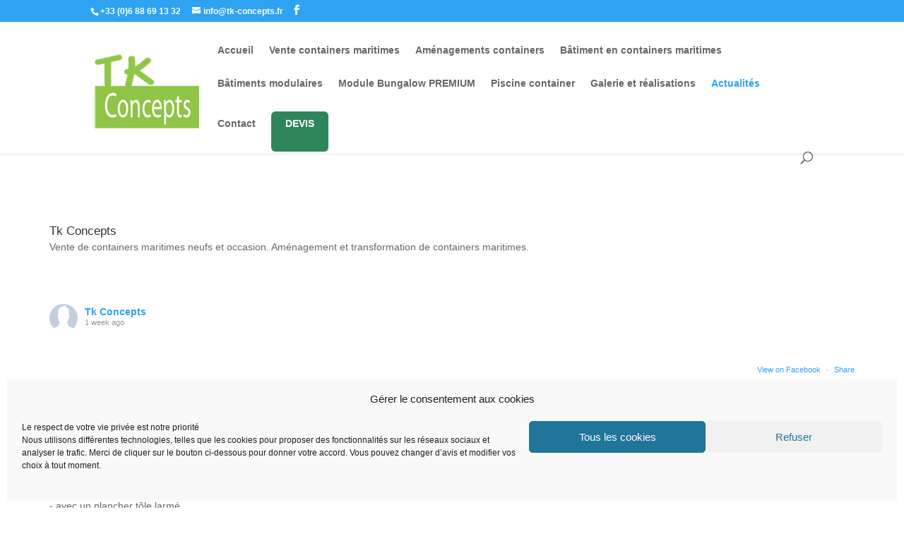

--- FILE ---
content_type: text/html; charset=UTF-8
request_url: https://tk-concepts.fr/actualites/
body_size: 67122
content:
<!DOCTYPE html><html lang="fr-FR"><head><meta charset="UTF-8" /><meta http-equiv="X-UA-Compatible" content="IE=edge"><link rel="pingback" href="https://tk-concepts.fr/xmlrpc.php" /> <script data-optimized="1" type="text/javascript" src="[data-uri]" defer></script> <meta name='robots' content='index, follow, max-image-preview:large, max-snippet:-1, max-video-preview:-1' /><style>img:is([sizes="auto" i],[sizes^="auto," i]){contain-intrinsic-size:3000px 1500px}</style> <script data-cfasync="false" data-pagespeed-no-defer>var gtm4wp_datalayer_name = "dataLayer";
	var dataLayer = dataLayer || [];</script> <title>Actualités - TK Concepts Containers</title><link rel="canonical" href="https://tk-concepts.fr/actualites/" /><meta property="og:locale" content="fr_FR" /><meta property="og:type" content="article" /><meta property="og:title" content="Actualités - TK Concepts Containers" /><meta property="og:url" content="https://tk-concepts.fr/actualites/" /><meta property="og:site_name" content="TK Concepts Containers" /><meta property="article:publisher" content="https://www.facebook.com/tkconcepts/" /><meta property="article:modified_time" content="2024-02-19T08:54:30+00:00" /><meta name="twitter:card" content="summary_large_image" /><meta name="twitter:label1" content="Durée de lecture estimée" /><meta name="twitter:data1" content="2 minutes" /> <script type="application/ld+json" class="yoast-schema-graph">{"@context":"https://schema.org","@graph":[{"@type":"WebPage","@id":"https://tk-concepts.fr/actualites/","url":"https://tk-concepts.fr/actualites/","name":"Actualités - TK Concepts Containers","isPartOf":{"@id":"https://tk-concepts.fr/#website"},"datePublished":"2019-07-11T14:10:20+00:00","dateModified":"2024-02-19T08:54:30+00:00","breadcrumb":{"@id":"https://tk-concepts.fr/actualites/#breadcrumb"},"inLanguage":"fr-FR","potentialAction":[{"@type":"ReadAction","target":["https://tk-concepts.fr/actualites/"]}]},{"@type":"BreadcrumbList","@id":"https://tk-concepts.fr/actualites/#breadcrumb","itemListElement":[{"@type":"ListItem","position":1,"name":"Tk concepts","item":"https://tk-concepts.fr/"},{"@type":"ListItem","position":2,"name":"Actualités"}]},{"@type":"WebSite","@id":"https://tk-concepts.fr/#website","url":"https://tk-concepts.fr/","name":"TK Concepts Containers","description":"Vente de containers occasions et neufs","publisher":{"@id":"https://tk-concepts.fr/#organization"},"potentialAction":[{"@type":"SearchAction","target":{"@type":"EntryPoint","urlTemplate":"https://tk-concepts.fr/?s={search_term_string}"},"query-input":{"@type":"PropertyValueSpecification","valueRequired":true,"valueName":"search_term_string"}}],"inLanguage":"fr-FR"},{"@type":"Organization","@id":"https://tk-concepts.fr/#organization","name":"Tk Concepts","url":"https://tk-concepts.fr/","logo":{"@type":"ImageObject","inLanguage":"fr-FR","@id":"https://tk-concepts.fr/#/schema/logo/image/","url":"https://tk-concepts.fr/wp-content/uploads/2017/12/logo_tk_concepts.png","contentUrl":"https://tk-concepts.fr/wp-content/uploads/2017/12/logo_tk_concepts.png","width":150,"height":115,"caption":"Tk Concepts"},"image":{"@id":"https://tk-concepts.fr/#/schema/logo/image/"},"sameAs":["https://www.facebook.com/tkconcepts/","https://fr.linkedin.com/in/thierrykaas"]}]}</script> <link rel='dns-prefetch' href='//connect.facebook.net' /><link rel="alternate" type="application/rss+xml" title="TK Concepts Containers &raquo; Flux" href="https://tk-concepts.fr/feed/" /><link rel="alternate" type="application/rss+xml" title="TK Concepts Containers &raquo; Flux des commentaires" href="https://tk-concepts.fr/comments/feed/" /><meta content="Divi v.4.24.0" name="generator"/><style id="litespeed-ccss">@media screen and (max-width:650px){body{padding-bottom:60px}}input:-webkit-autofill{-webkit-box-shadow:0 0 0 30px #fff inset}:root{--wp--preset--aspect-ratio--square:1;--wp--preset--aspect-ratio--4-3:4/3;--wp--preset--aspect-ratio--3-4:3/4;--wp--preset--aspect-ratio--3-2:3/2;--wp--preset--aspect-ratio--2-3:2/3;--wp--preset--aspect-ratio--16-9:16/9;--wp--preset--aspect-ratio--9-16:9/16;--wp--preset--color--black:#000000;--wp--preset--color--cyan-bluish-gray:#abb8c3;--wp--preset--color--white:#ffffff;--wp--preset--color--pale-pink:#f78da7;--wp--preset--color--vivid-red:#cf2e2e;--wp--preset--color--luminous-vivid-orange:#ff6900;--wp--preset--color--luminous-vivid-amber:#fcb900;--wp--preset--color--light-green-cyan:#7bdcb5;--wp--preset--color--vivid-green-cyan:#00d084;--wp--preset--color--pale-cyan-blue:#8ed1fc;--wp--preset--color--vivid-cyan-blue:#0693e3;--wp--preset--color--vivid-purple:#9b51e0;--wp--preset--gradient--vivid-cyan-blue-to-vivid-purple:linear-gradient(135deg,rgba(6,147,227,1) 0%,rgb(155,81,224) 100%);--wp--preset--gradient--light-green-cyan-to-vivid-green-cyan:linear-gradient(135deg,rgb(122,220,180) 0%,rgb(0,208,130) 100%);--wp--preset--gradient--luminous-vivid-amber-to-luminous-vivid-orange:linear-gradient(135deg,rgba(252,185,0,1) 0%,rgba(255,105,0,1) 100%);--wp--preset--gradient--luminous-vivid-orange-to-vivid-red:linear-gradient(135deg,rgba(255,105,0,1) 0%,rgb(207,46,46) 100%);--wp--preset--gradient--very-light-gray-to-cyan-bluish-gray:linear-gradient(135deg,rgb(238,238,238) 0%,rgb(169,184,195) 100%);--wp--preset--gradient--cool-to-warm-spectrum:linear-gradient(135deg,rgb(74,234,220) 0%,rgb(151,120,209) 20%,rgb(207,42,186) 40%,rgb(238,44,130) 60%,rgb(251,105,98) 80%,rgb(254,248,76) 100%);--wp--preset--gradient--blush-light-purple:linear-gradient(135deg,rgb(255,206,236) 0%,rgb(152,150,240) 100%);--wp--preset--gradient--blush-bordeaux:linear-gradient(135deg,rgb(254,205,165) 0%,rgb(254,45,45) 50%,rgb(107,0,62) 100%);--wp--preset--gradient--luminous-dusk:linear-gradient(135deg,rgb(255,203,112) 0%,rgb(199,81,192) 50%,rgb(65,88,208) 100%);--wp--preset--gradient--pale-ocean:linear-gradient(135deg,rgb(255,245,203) 0%,rgb(182,227,212) 50%,rgb(51,167,181) 100%);--wp--preset--gradient--electric-grass:linear-gradient(135deg,rgb(202,248,128) 0%,rgb(113,206,126) 100%);--wp--preset--gradient--midnight:linear-gradient(135deg,rgb(2,3,129) 0%,rgb(40,116,252) 100%);--wp--preset--font-size--small:13px;--wp--preset--font-size--medium:20px;--wp--preset--font-size--large:36px;--wp--preset--font-size--x-large:42px;--wp--preset--spacing--20:0.44rem;--wp--preset--spacing--30:0.67rem;--wp--preset--spacing--40:1rem;--wp--preset--spacing--50:1.5rem;--wp--preset--spacing--60:2.25rem;--wp--preset--spacing--70:3.38rem;--wp--preset--spacing--80:5.06rem;--wp--preset--shadow--natural:6px 6px 9px rgba(0, 0, 0, 0.2);--wp--preset--shadow--deep:12px 12px 50px rgba(0, 0, 0, 0.4);--wp--preset--shadow--sharp:6px 6px 0px rgba(0, 0, 0, 0.2);--wp--preset--shadow--outlined:6px 6px 0px -3px rgba(255, 255, 255, 1), 6px 6px rgba(0, 0, 0, 1);--wp--preset--shadow--crisp:6px 6px 0px rgba(0, 0, 0, 1)}:root{--wp--style--global--content-size:823px;--wp--style--global--wide-size:1080px}:where(body){margin:0}body{padding-top:0;padding-right:0;padding-bottom:0;padding-left:0}a:where(:not(.wp-element-button)){text-decoration:underline}button::-moz-focus-inner{padding:0;border:0}#cff:after,.cff-wrapper:after{content:"";display:table;clear:both}#cff{float:left;width:100%;margin:0 auto;padding:0;-webkit-box-sizing:border-box;-moz-box-sizing:border-box;box-sizing:border-box}.cff-wrapper-ctn{float:left}#cff .cff-posts-wrap,.cff-wrapper-ctn{position:relative;clear:both;height:100%;top:0;bottom:0;width:100%;box-sizing:border-box}#cff .cff-item{float:left;width:100%;clear:both;padding:20px 0 15px;margin:0;border-bottom:1px solid #ddd}#cff .cff-item:first-child{padding-top:0}#cff .cff-less,#cff .cff-photo.cff-multiple .cff-album-icon,.cff-wrapper .cff-visual-header .cff-header-hero img{display:none}.cff-wrapper .cff-visual-header{margin-bottom:24px!important}.cff-wrapper .cff-visual-header .cff-header-hero{width:100%;height:300px;position:relative}.cff-wrapper .cff-visual-header .cff-likes-box{position:absolute;bottom:10px;right:10px;padding:5px;background:#eee;line-height:1;border-radius:2px;color:#445790}.cff-wrapper .cff-visual-header .cff-likes-box .cff-square-logo{float:left;display:inline-block;line-height:0}.cff-wrapper .cff-visual-header .cff-likes-box .cff-square-logo svg{width:18px;height:18px;vertical-align:top}.cff-wrapper .cff-visual-header .cff-likes-box .cff-likes-count{float:left;display:inline-block;margin-left:8px;vertical-align:top;font-size:15px;line-height:20px}.cff-wrapper .cff-visual-header .cff-header-inner-wrap{position:relative;display:block;text-decoration:none!important}.cff-wrapper .cff-visual-header .cff-header-inner-wrap a{color:inherit!important;border:0}.cff-wrapper .cff-visual-header .cff-header-img img{display:block;width:100px;border-radius:3px;padding:0;margin:0}.cff-wrapper .cff-visual-header.cff-has-cover .cff-header-img img{border:2px solid #fff}.cff-wrapper .cff-visual-header .cff-header-img{position:absolute;display:inline-block;line-height:1}.cff-wrapper .cff-visual-header.cff-has-cover .cff-header-img{top:-25px;left:10px}.cff-wrapper .cff-visual-header .cff-header-text{display:inline-block;float:left;padding-top:10px;margin:0}.cff-wrapper .cff-visual-header .cff-header-text h3{display:inline-block;width:auto;margin:0 8px 0 0;padding:0;font-size:1.2em;line-height:1.2em}.cff-wrapper .cff-visual-header.cff-has-name{min-height:100px}.cff-wrapper .cff-visual-header.cff-has-cover.cff-has-name .cff-header-text{min-height:75px;margin-left:125px}.cff-wrapper .cff-visual-header.cff-has-name .cff-header-text{margin-left:120px;padding-top:30px}.cff-wrapper .cff-visual-header.cff-has-name.cff-has-about .cff-header-text,.cff-wrapper .cff-visual-header.cff-has-name.cff-has-cover .cff-header-text{padding-top:10px}.cff-wrapper .cff-visual-header .cff-header-inner-wrap .cff-bio{display:block;width:100%;clear:both;margin:3px 0 0;padding:0;line-height:1.2em}.cff-wrapper .cff-visual-header .cff-header-name{float:left;padding:0 5px 2px 0}.cff-header-inner-wrap:after,.cff-header-text:after{display:table;clear:both;content:" "}#cff a{text-decoration:none}#cff .cff-photo{text-decoration:none;border:none}#cff p{float:left;width:100%;clear:both;padding:0;margin:5px 0;line-height:1.4;word-wrap:break-word}#cff .cff-date{float:left;width:100%;min-width:50px;font-size:11px}#cff .cff-author{float:left;clear:both;margin:0 0 15px;padding:0;line-height:1.2;width:100%}#cff .cff-author-img{width:40px;height:40px;background:url(https://tk-concepts.fr/wp-content/plugins/custom-facebook-feed-pro/assets/img/cff-sprite.png)-132px -50px no-repeat}#cff .cff-author a{border:none;text-decoration:none}#cff .cff-author-img{float:left;margin:0 0 0-100%!important;font-size:0;border-radius:40px}#cff .cff-author img{float:left;margin:0!important;padding:0!important;border:none!important;font-size:0;border-radius:40px}#cff .cff-author .cff-story{font-weight:400}#cff .cff-author .cff-author-text{float:left;width:100%;min-height:40px}#cff .cff-author .cff-date,#cff .cff-author .cff-page-name{float:left;clear:both;width:auto;margin:0 0 0 50px!important;font-weight:700;line-height:1.2}#cff .cff-author .cff-date{color:#9197a3;font-weight:400;font-size:11px;margin-top:1px!important;margin-bottom:0!important}#cff .cff-author .cff-page-name.cff-author-date{float:left;padding:3px 0 0;font-size:14px}#cff .cff-photo span{display:block}#cff .cff-item img{border:none}#cff .cff-photo{max-width:100%;float:left;display:block;position:relative;margin:0}#cff .cff-photo:after{border:1px solid rgb(0 0 0/.1);bottom:0;content:"";left:0;position:absolute;right:0;top:0}#cff .cff-photo img{float:left;max-width:100%;height:auto;margin:0!important;padding:0!important}#cff .cff-photo .cff-album-icon{position:absolute;z-index:5;bottom:5px;right:5px;height:22px;background:url(https://tk-concepts.fr/wp-content/plugins/custom-facebook-feed-pro/assets/img/cff-sprite.png)-49px -38px no-repeat rgb(0 0 0/.7);color:#fff;font-size:12px;margin:0;padding:0 0 0 26px;line-height:22px;-moz-border-radius:5px;-webkit-border-radius:5px;border-radius:5px;box-shadow:0 0 1px 0 rgb(255 255 255/.8);-moz-box-shadow:0 0 1px 0 rgb(255 255 255/.8);-webkit-box-shadow:0 0 1px 0 rgb(255 255 255/.8)}#cff .cff-expand{display:none;white-space:normal}#cff .cff-expand a{font-size:11px;font-weight:400}#cff .cff-share-tooltip{-webkit-box-sizing:border-box;-moz-box-sizing:border-box}#cff .cff-post-links a{font-size:11px}#cff .cff-post-links a:first-child{padding-left:0;margin:0}#cff .cff-share-tooltip{display:none;position:absolute;z-index:1000;bottom:22px;right:0;width:110px;padding:4px 5px;margin:0;background:#333;color:#fff;font-size:12px;line-height:1.4;-moz-border-radius:4px;-webkit-border-radius:4px;border-radius:4px;box-sizing:border-box}#cff .cff-share-tooltip .fa-play{position:absolute;font-size:8px;bottom:-8px;right:8px;color:#333;transform:rotate(90deg);height:14px;width:14px}#cff .cff-share-tooltip a svg{font-size:16px;margin:0;padding:5px;box-sizing:unset;overflow:visible;height:1em;width:.9em;display:block}#cff .cff-share-tooltip a{display:block;float:left;margin:0!important;padding:0!important;color:#fff!important;opacity:0;-moz-border-radius:4px;-webkit-border-radius:4px;border-radius:4px}.cff-screenreader{display:block!important}.cff-screenreader{text-indent:-9999px!important;width:0!important;height:0!important;line-height:0!important}@media all and (max-width:480px){.cff-wrapper .cff-visual-header .cff-header-img img{width:80px}.cff-wrapper .cff-visual-header.cff-has-cover.cff-has-name .cff-header-text{margin-left:105px}}a,body,div,form,h3,html,img,label,li,p,span,ul{margin:0;padding:0;border:0;outline:0;font-size:100%;-ms-text-size-adjust:100%;-webkit-text-size-adjust:100%;vertical-align:baseline;background:#fff0}body{line-height:1}ul{list-style:none}:focus{outline:0}article,header,nav{display:block}body{font-family:Open Sans,Arial,sans-serif;font-size:14px;color:#666;background-color:#fff;line-height:1.7em;font-weight:500;-webkit-font-smoothing:antialiased;-moz-osx-font-smoothing:grayscale}body.et_cover_background{background-size:cover!important;background-position:top!important;background-repeat:no-repeat!important;background-attachment:fixed}a{color:#2ea3f2}a{text-decoration:none}p{padding-bottom:1em}p:not(.has-background):last-of-type{padding-bottom:0}h3{color:#333;padding-bottom:10px;line-height:1em;font-weight:500}h3{font-size:22px}input{-webkit-appearance:none}input[type=checkbox]{-webkit-appearance:checkbox}button,input{font-family:inherit}img{max-width:100%;height:auto}.et-search-form{border-color:#2ea3f2}#main-content{background-color:#fff}.container{width:80%;max-width:1080px;margin:auto;position:relative}.page.et_pb_pagebuilder_layout #main-content{background-color:#fff0}@media (max-width:980px){#page-container{padding-top:80px}}.et-social-facebook a.icon:before{content:""}*{-webkit-box-sizing:border-box;box-sizing:border-box}#et-info-email:before,#et-info-phone:before,#et_search_icon:before,.et-social-icon a:before,.mobile_menu_bar:before{font-family:ETmodules!important;speak:none;font-style:normal;font-weight:400;-webkit-font-feature-settings:normal;font-feature-settings:normal;font-variant:normal;text-transform:none;line-height:1;-webkit-font-smoothing:antialiased;-moz-osx-font-smoothing:grayscale;text-shadow:0 0;direction:ltr}.clearfix:after{visibility:hidden;display:block;font-size:0;content:" ";clear:both;height:0}.et_builder_inner_content{position:relative;z-index:1}.et_pb_css_mix_blend_mode_passthrough{mix-blend-mode:unset!important}.et_pb_module{position:relative;background-size:cover;background-position:50%;background-repeat:no-repeat}.screen-reader-text{border:0;clip:rect(1px,1px,1px,1px);-webkit-clip-path:inset(50%);clip-path:inset(50%);height:1px;margin:-1px;overflow:hidden;padding:0;position:absolute!important;width:1px;word-wrap:normal!important}.et_pb_module{-webkit-animation-timing-function:linear;animation-timing-function:linear;-webkit-animation-duration:.2s;animation-duration:.2s}@media (max-width:980px){.et_pb_column .et_pb_module{margin-bottom:30px}}@media (min-width:981px){.et_pb_gutters3 .et_pb_column{margin-right:5.5%}.et_pb_gutters3 .et_pb_column_4_4{width:100%}.et_pb_gutters3 .et_pb_column_4_4 .et_pb_module{margin-bottom:2.75%}}.et_animated{opacity:0;-webkit-animation-duration:1s;animation-duration:1s;-webkit-animation-fill-mode:both!important;animation-fill-mode:both!important}#et-secondary-menu li,#top-menu li{word-wrap:break-word}.mobile_menu_bar:before,.mobile_menu_bar:after,#top-menu li.current-menu-item>a{color:#2EA3F2}.container{text-align:left;position:relative}.et_fixed_nav.et_show_nav #page-container{padding-top:80px}.et_fixed_nav.et_show_nav.et_secondary_nav_enabled #page-container{padding-top:111px}.et_fixed_nav #main-header{position:fixed}.et_header_style_left #et-top-navigation{padding-top:33px}.et_header_style_left #et-top-navigation nav>ul>li>a{padding-bottom:33px}.et_header_style_left .logo_container{position:absolute;height:100%;width:100%}.et_header_style_left #et-top-navigation .mobile_menu_bar{padding-bottom:24px}#logo{width:auto;margin-bottom:0;max-height:54%;display:inline-block;float:none;vertical-align:middle;-webkit-transform:translate3d(0,0,0)}span.logo_helper{display:inline-block;height:100%;vertical-align:middle;width:0}#top-menu-nav,#top-menu{line-height:0}#et-top-navigation{font-weight:600}nav#top-menu-nav,#top-menu{float:left}#top-menu li{display:inline-block;font-size:14px;padding-right:22px}#top-menu>li:last-child{padding-right:0}#top-menu a{color:rgb(0 0 0/.6);text-decoration:none;display:block;position:relative}#et_search_icon:before{content:"U";font-size:17px;left:0;position:absolute;top:-3px}#et_top_search{float:right;margin:3px 0 0 22px;position:relative;display:block;width:18px}.et-search-form{top:0;bottom:0;right:0;position:absolute;z-index:1000;width:100%}.et-search-form input{width:90%;border:none;color:#333;position:absolute;top:0;bottom:0;right:30px;margin:auto;background:#fff0}.et-search-form .et-search-field::-ms-clear{width:0;height:0;display:none}.et_search_form_container{-webkit-animation:none;animation:none;-o-animation:none}.container.et_search_form_container{position:relative;opacity:0;height:1px}span.et_close_search_field{display:block;width:30px;height:30px;z-index:99999;position:absolute;right:0;top:0;bottom:0;margin:auto}span.et_close_search_field:after{font-family:"ETmodules";content:"M";speak:none;font-weight:400;font-variant:normal;text-transform:none;line-height:1;-webkit-font-smoothing:antialiased;font-size:32px;display:inline-block;-webkit-box-sizing:border-box;box-sizing:border-box}.container.et_menu_container{z-index:99}.et_search_outer{width:100%;overflow:hidden;position:absolute;top:0}form.et-search-form{background:#fff0!important}input[type="search"]::-webkit-search-cancel-button{-webkit-appearance:none}#et-top-navigation{float:right}#et_mobile_nav_menu{float:right;display:none}.mobile_menu_bar{position:relative;display:block;line-height:0}.mobile_menu_bar:before{content:"a";font-size:32px;left:0;position:relative;top:0}.mobile_nav .select_page{display:none}body.et_fixed_nav.et_secondary_nav_enabled #main-header{top:30px}@media all and (max-width:980px){.et_fixed_nav.et_show_nav.et_secondary_nav_enabled #page-container,.et_fixed_nav.et_show_nav #page-container{padding-top:80px}#top-menu{display:none}#et-top-navigation{margin-right:0}.et_fixed_nav #main-header{position:absolute}.et_header_style_left #et-top-navigation{padding-top:24px;display:block}.et_header_style_left #logo{max-width:50%}#et_top_search{margin:0 35px 0 0;float:left}#et_search_icon:before{top:7px}.et_header_style_left .et-search-form{width:50%!important;max-width:50%!important}#et_mobile_nav_menu{display:block}}@media all and (max-width:767px){#et-top-navigation{margin-right:0}}@media all and (max-width:479px){#et-top-navigation{margin-right:0}}#main-header{line-height:23px;font-weight:500;top:0;background-color:#fff;width:100%;-webkit-box-shadow:0 1px 0 rgb(0 0 0/.1);box-shadow:0 1px 0 rgb(0 0 0/.1);position:relative;z-index:99999}.nav li{position:relative;line-height:1em}.mobile_menu_bar{position:relative;display:block;line-height:0}.mobile_menu_bar:before{content:"a";font-size:32px;position:relative;left:0;top:0}.mobile_nav .select_page{display:none}#et-secondary-menu li{word-wrap:break-word}#top-header{background-color:#2EA3F2}#top-header{font-size:12px;line-height:13px;z-index:100000;color:#fff}#top-header a,#top-header a{color:#fff}#top-header .container{padding-top:.75em;font-weight:600}#top-header,#top-header .container,#top-header #et-info,#top-header .et-social-icon a{line-height:1em}.et_fixed_nav #top-header{top:0;left:0;right:0;position:fixed}#et-info{float:left}#et-info-phone,#et-info-email{position:relative}#et-info-phone:before{content:"";position:relative;top:2px;margin-right:2px}#et-info-phone{margin-right:13px}#et-info-email:before{content:"";margin-right:4px}#top-header .et-social-icons{float:none;display:inline-block}#et-secondary-menu .et-social-icons{margin-right:20px}#top-header .et-social-icons li{margin-left:12px;margin-top:-2px}#top-header .et-social-icon a{font-size:14px}#et-secondary-menu{float:right}#et-info{padding-bottom:.75em;display:block}@media all and (max-width:980px){.et_fixed_nav #top-header{position:absolute}#top-header .container{padding-top:0}#et-info{padding-top:.75em}#et-secondary-menu{display:none!important}#top-header .et-social-icons{margin-bottom:0}}@media all and (max-width:767px){#et-info .et-social-icons{display:none}#et-secondary-menu .et_duplicate_social_icons{display:inline-block}body.et_fixed_nav.et_secondary_nav_two_panels #main-header{top:58px}#et-info,#et-secondary-menu{text-align:center;display:block;float:none}.et_secondary_nav_two_panels #et-secondary-menu{margin-top:12px}}.et-social-icons{float:right}.et-social-icons li{display:inline-block;margin-left:20px}.et-social-icon a{display:inline-block;font-size:24px;position:relative;text-align:center;color:#666;text-decoration:none}.et-social-icon span{display:none}.et_duplicate_social_icons{display:none}@media all and (max-width:980px){.et-social-icons{float:none;text-align:center}}@media all and (max-width:980px){.et-social-icons{margin:0 0 5px}}.et_pb_section{position:relative;background-color:#fff;background-position:50%;background-size:100%;background-size:cover}@media (min-width:981px){.et_pb_section{padding:4%0}}@media (max-width:980px){.et_pb_section{padding:50px 0}}.et_pb_row{width:80%;max-width:1080px;margin:auto;position:relative}.et_pb_row:after{content:"";display:block;clear:both;visibility:hidden;line-height:0;height:0;width:0}.et_pb_column{float:left;background-size:cover;background-position:50%;position:relative;z-index:2;min-height:1px}.et_pb_row .et_pb_column.et-last-child,.et_pb_row .et_pb_column:last-child{margin-right:0!important}.et_pb_column,.et_pb_row{background-size:cover;background-position:50%;background-repeat:no-repeat}@media (min-width:981px){.et_pb_row{padding:2%0}.et_pb_row .et_pb_column.et-last-child,.et_pb_row .et_pb_column:last-child{margin-right:0!important}}@media (max-width:980px){.et_pb_row{max-width:1080px}.et_pb_row{padding:30px 0}.et_pb_column{width:100%;margin-bottom:30px}.et_pb_row .et_pb_column.et-last-child,.et_pb_row .et_pb_column:last-child{margin-bottom:0}}@media (max-width:479px){.et_pb_column{width:100%!important}}.et_pb_code_inner{position:relative}:root{--uacf7-global-color-primary:#382673;--uacf7-global-text-color-secondary:#383c41;--uacf7-global-placeholder-color:#606266;--uacf7-global-border-color:#e4e9f8;--uacf7-global-button-color:var(--uacf7-global-color-primary);--uacf7-border-radius:5px;--uacf7-white-color:#fff}input[type="search"]:visited{border-color:var(--uacf7-global-button-color)!important}#callnowbutton{display:none}@media screen and (max-width:650px){#callnowbutton.cnb-displaymode-mobile-only{display:block;position:fixed;text-decoration:none}#callnowbutton.cnb-full.cnb-displaymode-mobile-only{display:flex}}#callnowbutton.cnb-full{justify-content:center;align-items:center;text-shadow:0 1px 0 rgb(0 0 0/.18);width:100%;left:0;height:60px}.cnb-full.cnb-full-bottom{bottom:0}.cnb-full.cnb-text{text-align:center;color:#FFF;font-weight:600;font-size:120%;overflow:hidden;white-space:nowrap}.cnb-zindex-10{z-index:2147483647}.cmplz-hidden{display:none!important}@media only screen and (min-width:981px){#logo{max-height:86%}}@media only screen and (min-width:1350px){.et_pb_row{padding:27px 0}.et_pb_section{padding:54px 0}}.menu-devis-btn a{background-color:#2f855a;color:white!important;padding:10px 20px;border-radius:6px;font-weight:700;text-transform:uppercase;display:inline-block}.et_pb_section_0.et_pb_section{padding-top:110px;padding-bottom:110px}.et_pb_section_0{margin-left:auto!important;margin-right:auto!important}@media only screen and (min-width:981px){.et_pb_row_0{width:89%;max-width:89%}}@media only screen and (max-width:980px){.et_pb_row_0{width:80%;max-width:80%}}@media only screen and (max-width:767px){.et_pb_section_0{max-width:100%}}@media none{ul{box-sizing:border-box}.entry-content{counter-reset:footnotes}:root{--wp--preset--font-size--normal:16px;--wp--preset--font-size--huge:42px}.screen-reader-text{border:0;clip:rect(1px,1px,1px,1px);clip-path:inset(50%);height:1px;margin:-1px;overflow:hidden;padding:0;position:absolute;width:1px;word-wrap:normal!important}}</style><script src="[data-uri]" defer></script> <link data-optimized="1" data-asynced="1" as="style" onload="this.onload=null;this.rel='stylesheet'"  rel='preload' id='formidable-css' href='https://tk-concepts.fr/wp-content/litespeed/css/c6682878b50f1d9e03b4be1ca435a199.css?ver=989dc' type='text/css' media='all' /><noscript><link data-optimized="1" rel='stylesheet' href='https://tk-concepts.fr/wp-content/litespeed/css/c6682878b50f1d9e03b4be1ca435a199.css?ver=989dc' type='text/css' media='all' /></noscript><style id='wp-block-library-theme-inline-css' type='text/css'>.wp-block-audio :where(figcaption){color:#555;font-size:13px;text-align:center}.is-dark-theme .wp-block-audio :where(figcaption){color:#ffffffa6}.wp-block-audio{margin:0 0 1em}.wp-block-code{border:1px solid #ccc;border-radius:4px;font-family:Menlo,Consolas,monaco,monospace;padding:.8em 1em}.wp-block-embed :where(figcaption){color:#555;font-size:13px;text-align:center}.is-dark-theme .wp-block-embed :where(figcaption){color:#ffffffa6}.wp-block-embed{margin:0 0 1em}.blocks-gallery-caption{color:#555;font-size:13px;text-align:center}.is-dark-theme .blocks-gallery-caption{color:#ffffffa6}:root :where(.wp-block-image figcaption){color:#555;font-size:13px;text-align:center}.is-dark-theme :root :where(.wp-block-image figcaption){color:#ffffffa6}.wp-block-image{margin:0 0 1em}.wp-block-pullquote{border-bottom:4px solid;border-top:4px solid;color:currentColor;margin-bottom:1.75em}.wp-block-pullquote cite,.wp-block-pullquote footer,.wp-block-pullquote__citation{color:currentColor;font-size:.8125em;font-style:normal;text-transform:uppercase}.wp-block-quote{border-left:.25em solid;margin:0 0 1.75em;padding-left:1em}.wp-block-quote cite,.wp-block-quote footer{color:currentColor;font-size:.8125em;font-style:normal;position:relative}.wp-block-quote:where(.has-text-align-right){border-left:none;border-right:.25em solid;padding-left:0;padding-right:1em}.wp-block-quote:where(.has-text-align-center){border:none;padding-left:0}.wp-block-quote.is-large,.wp-block-quote.is-style-large,.wp-block-quote:where(.is-style-plain){border:none}.wp-block-search .wp-block-search__label{font-weight:700}.wp-block-search__button{border:1px solid #ccc;padding:.375em .625em}:where(.wp-block-group.has-background){padding:1.25em 2.375em}.wp-block-separator.has-css-opacity{opacity:.4}.wp-block-separator{border:none;border-bottom:2px solid;margin-left:auto;margin-right:auto}.wp-block-separator.has-alpha-channel-opacity{opacity:1}.wp-block-separator:not(.is-style-wide):not(.is-style-dots){width:100px}.wp-block-separator.has-background:not(.is-style-dots){border-bottom:none;height:1px}.wp-block-separator.has-background:not(.is-style-wide):not(.is-style-dots){height:2px}.wp-block-table{margin:0 0 1em}.wp-block-table td,.wp-block-table th{word-break:normal}.wp-block-table :where(figcaption){color:#555;font-size:13px;text-align:center}.is-dark-theme .wp-block-table :where(figcaption){color:#ffffffa6}.wp-block-video :where(figcaption){color:#555;font-size:13px;text-align:center}.is-dark-theme .wp-block-video :where(figcaption){color:#ffffffa6}.wp-block-video{margin:0 0 1em}:root :where(.wp-block-template-part.has-background){margin-bottom:0;margin-top:0;padding:1.25em 2.375em}</style><style id='esf-fb-halfwidth-style-inline-css' type='text/css'>.wp-block-create-block-easy-social-feed-facebook-carousel{background-color:#21759b;color:#fff;padding:2px}</style><style id='esf-fb-fullwidth-style-inline-css' type='text/css'>.wp-block-create-block-easy-social-feed-facebook-carousel{background-color:#21759b;color:#fff;padding:2px}</style><style id='esf-fb-thumbnail-style-inline-css' type='text/css'>.wp-block-create-block-easy-social-feed-facebook-carousel{background-color:#21759b;color:#fff;padding:2px}</style><style id='global-styles-inline-css' type='text/css'>:root{--wp--preset--aspect-ratio--square:1;--wp--preset--aspect-ratio--4-3:4/3;--wp--preset--aspect-ratio--3-4:3/4;--wp--preset--aspect-ratio--3-2:3/2;--wp--preset--aspect-ratio--2-3:2/3;--wp--preset--aspect-ratio--16-9:16/9;--wp--preset--aspect-ratio--9-16:9/16;--wp--preset--color--black:#000000;--wp--preset--color--cyan-bluish-gray:#abb8c3;--wp--preset--color--white:#ffffff;--wp--preset--color--pale-pink:#f78da7;--wp--preset--color--vivid-red:#cf2e2e;--wp--preset--color--luminous-vivid-orange:#ff6900;--wp--preset--color--luminous-vivid-amber:#fcb900;--wp--preset--color--light-green-cyan:#7bdcb5;--wp--preset--color--vivid-green-cyan:#00d084;--wp--preset--color--pale-cyan-blue:#8ed1fc;--wp--preset--color--vivid-cyan-blue:#0693e3;--wp--preset--color--vivid-purple:#9b51e0;--wp--preset--gradient--vivid-cyan-blue-to-vivid-purple:linear-gradient(135deg,rgba(6,147,227,1) 0%,rgb(155,81,224) 100%);--wp--preset--gradient--light-green-cyan-to-vivid-green-cyan:linear-gradient(135deg,rgb(122,220,180) 0%,rgb(0,208,130) 100%);--wp--preset--gradient--luminous-vivid-amber-to-luminous-vivid-orange:linear-gradient(135deg,rgba(252,185,0,1) 0%,rgba(255,105,0,1) 100%);--wp--preset--gradient--luminous-vivid-orange-to-vivid-red:linear-gradient(135deg,rgba(255,105,0,1) 0%,rgb(207,46,46) 100%);--wp--preset--gradient--very-light-gray-to-cyan-bluish-gray:linear-gradient(135deg,rgb(238,238,238) 0%,rgb(169,184,195) 100%);--wp--preset--gradient--cool-to-warm-spectrum:linear-gradient(135deg,rgb(74,234,220) 0%,rgb(151,120,209) 20%,rgb(207,42,186) 40%,rgb(238,44,130) 60%,rgb(251,105,98) 80%,rgb(254,248,76) 100%);--wp--preset--gradient--blush-light-purple:linear-gradient(135deg,rgb(255,206,236) 0%,rgb(152,150,240) 100%);--wp--preset--gradient--blush-bordeaux:linear-gradient(135deg,rgb(254,205,165) 0%,rgb(254,45,45) 50%,rgb(107,0,62) 100%);--wp--preset--gradient--luminous-dusk:linear-gradient(135deg,rgb(255,203,112) 0%,rgb(199,81,192) 50%,rgb(65,88,208) 100%);--wp--preset--gradient--pale-ocean:linear-gradient(135deg,rgb(255,245,203) 0%,rgb(182,227,212) 50%,rgb(51,167,181) 100%);--wp--preset--gradient--electric-grass:linear-gradient(135deg,rgb(202,248,128) 0%,rgb(113,206,126) 100%);--wp--preset--gradient--midnight:linear-gradient(135deg,rgb(2,3,129) 0%,rgb(40,116,252) 100%);--wp--preset--font-size--small:13px;--wp--preset--font-size--medium:20px;--wp--preset--font-size--large:36px;--wp--preset--font-size--x-large:42px;--wp--preset--spacing--20:0.44rem;--wp--preset--spacing--30:0.67rem;--wp--preset--spacing--40:1rem;--wp--preset--spacing--50:1.5rem;--wp--preset--spacing--60:2.25rem;--wp--preset--spacing--70:3.38rem;--wp--preset--spacing--80:5.06rem;--wp--preset--shadow--natural:6px 6px 9px rgba(0, 0, 0, 0.2);--wp--preset--shadow--deep:12px 12px 50px rgba(0, 0, 0, 0.4);--wp--preset--shadow--sharp:6px 6px 0px rgba(0, 0, 0, 0.2);--wp--preset--shadow--outlined:6px 6px 0px -3px rgba(255, 255, 255, 1), 6px 6px rgba(0, 0, 0, 1);--wp--preset--shadow--crisp:6px 6px 0px rgba(0, 0, 0, 1)}:root{--wp--style--global--content-size:823px;--wp--style--global--wide-size:1080px}:where(body){margin:0}.wp-site-blocks>.alignleft{float:left;margin-right:2em}.wp-site-blocks>.alignright{float:right;margin-left:2em}.wp-site-blocks>.aligncenter{justify-content:center;margin-left:auto;margin-right:auto}:where(.is-layout-flex){gap:.5em}:where(.is-layout-grid){gap:.5em}.is-layout-flow>.alignleft{float:left;margin-inline-start:0;margin-inline-end:2em}.is-layout-flow>.alignright{float:right;margin-inline-start:2em;margin-inline-end:0}.is-layout-flow>.aligncenter{margin-left:auto!important;margin-right:auto!important}.is-layout-constrained>.alignleft{float:left;margin-inline-start:0;margin-inline-end:2em}.is-layout-constrained>.alignright{float:right;margin-inline-start:2em;margin-inline-end:0}.is-layout-constrained>.aligncenter{margin-left:auto!important;margin-right:auto!important}.is-layout-constrained>:where(:not(.alignleft):not(.alignright):not(.alignfull)){max-width:var(--wp--style--global--content-size);margin-left:auto!important;margin-right:auto!important}.is-layout-constrained>.alignwide{max-width:var(--wp--style--global--wide-size)}body .is-layout-flex{display:flex}.is-layout-flex{flex-wrap:wrap;align-items:center}.is-layout-flex>:is(*,div){margin:0}body .is-layout-grid{display:grid}.is-layout-grid>:is(*,div){margin:0}body{padding-top:0;padding-right:0;padding-bottom:0;padding-left:0}a:where(:not(.wp-element-button)){text-decoration:underline}:root :where(.wp-element-button,.wp-block-button__link){background-color:#32373c;border-width:0;color:#fff;font-family:inherit;font-size:inherit;line-height:inherit;padding:calc(0.667em + 2px) calc(1.333em + 2px);text-decoration:none}.has-black-color{color:var(--wp--preset--color--black)!important}.has-cyan-bluish-gray-color{color:var(--wp--preset--color--cyan-bluish-gray)!important}.has-white-color{color:var(--wp--preset--color--white)!important}.has-pale-pink-color{color:var(--wp--preset--color--pale-pink)!important}.has-vivid-red-color{color:var(--wp--preset--color--vivid-red)!important}.has-luminous-vivid-orange-color{color:var(--wp--preset--color--luminous-vivid-orange)!important}.has-luminous-vivid-amber-color{color:var(--wp--preset--color--luminous-vivid-amber)!important}.has-light-green-cyan-color{color:var(--wp--preset--color--light-green-cyan)!important}.has-vivid-green-cyan-color{color:var(--wp--preset--color--vivid-green-cyan)!important}.has-pale-cyan-blue-color{color:var(--wp--preset--color--pale-cyan-blue)!important}.has-vivid-cyan-blue-color{color:var(--wp--preset--color--vivid-cyan-blue)!important}.has-vivid-purple-color{color:var(--wp--preset--color--vivid-purple)!important}.has-black-background-color{background-color:var(--wp--preset--color--black)!important}.has-cyan-bluish-gray-background-color{background-color:var(--wp--preset--color--cyan-bluish-gray)!important}.has-white-background-color{background-color:var(--wp--preset--color--white)!important}.has-pale-pink-background-color{background-color:var(--wp--preset--color--pale-pink)!important}.has-vivid-red-background-color{background-color:var(--wp--preset--color--vivid-red)!important}.has-luminous-vivid-orange-background-color{background-color:var(--wp--preset--color--luminous-vivid-orange)!important}.has-luminous-vivid-amber-background-color{background-color:var(--wp--preset--color--luminous-vivid-amber)!important}.has-light-green-cyan-background-color{background-color:var(--wp--preset--color--light-green-cyan)!important}.has-vivid-green-cyan-background-color{background-color:var(--wp--preset--color--vivid-green-cyan)!important}.has-pale-cyan-blue-background-color{background-color:var(--wp--preset--color--pale-cyan-blue)!important}.has-vivid-cyan-blue-background-color{background-color:var(--wp--preset--color--vivid-cyan-blue)!important}.has-vivid-purple-background-color{background-color:var(--wp--preset--color--vivid-purple)!important}.has-black-border-color{border-color:var(--wp--preset--color--black)!important}.has-cyan-bluish-gray-border-color{border-color:var(--wp--preset--color--cyan-bluish-gray)!important}.has-white-border-color{border-color:var(--wp--preset--color--white)!important}.has-pale-pink-border-color{border-color:var(--wp--preset--color--pale-pink)!important}.has-vivid-red-border-color{border-color:var(--wp--preset--color--vivid-red)!important}.has-luminous-vivid-orange-border-color{border-color:var(--wp--preset--color--luminous-vivid-orange)!important}.has-luminous-vivid-amber-border-color{border-color:var(--wp--preset--color--luminous-vivid-amber)!important}.has-light-green-cyan-border-color{border-color:var(--wp--preset--color--light-green-cyan)!important}.has-vivid-green-cyan-border-color{border-color:var(--wp--preset--color--vivid-green-cyan)!important}.has-pale-cyan-blue-border-color{border-color:var(--wp--preset--color--pale-cyan-blue)!important}.has-vivid-cyan-blue-border-color{border-color:var(--wp--preset--color--vivid-cyan-blue)!important}.has-vivid-purple-border-color{border-color:var(--wp--preset--color--vivid-purple)!important}.has-vivid-cyan-blue-to-vivid-purple-gradient-background{background:var(--wp--preset--gradient--vivid-cyan-blue-to-vivid-purple)!important}.has-light-green-cyan-to-vivid-green-cyan-gradient-background{background:var(--wp--preset--gradient--light-green-cyan-to-vivid-green-cyan)!important}.has-luminous-vivid-amber-to-luminous-vivid-orange-gradient-background{background:var(--wp--preset--gradient--luminous-vivid-amber-to-luminous-vivid-orange)!important}.has-luminous-vivid-orange-to-vivid-red-gradient-background{background:var(--wp--preset--gradient--luminous-vivid-orange-to-vivid-red)!important}.has-very-light-gray-to-cyan-bluish-gray-gradient-background{background:var(--wp--preset--gradient--very-light-gray-to-cyan-bluish-gray)!important}.has-cool-to-warm-spectrum-gradient-background{background:var(--wp--preset--gradient--cool-to-warm-spectrum)!important}.has-blush-light-purple-gradient-background{background:var(--wp--preset--gradient--blush-light-purple)!important}.has-blush-bordeaux-gradient-background{background:var(--wp--preset--gradient--blush-bordeaux)!important}.has-luminous-dusk-gradient-background{background:var(--wp--preset--gradient--luminous-dusk)!important}.has-pale-ocean-gradient-background{background:var(--wp--preset--gradient--pale-ocean)!important}.has-electric-grass-gradient-background{background:var(--wp--preset--gradient--electric-grass)!important}.has-midnight-gradient-background{background:var(--wp--preset--gradient--midnight)!important}.has-small-font-size{font-size:var(--wp--preset--font-size--small)!important}.has-medium-font-size{font-size:var(--wp--preset--font-size--medium)!important}.has-large-font-size{font-size:var(--wp--preset--font-size--large)!important}.has-x-large-font-size{font-size:var(--wp--preset--font-size--x-large)!important}:where(.wp-block-post-template.is-layout-flex){gap:1.25em}:where(.wp-block-post-template.is-layout-grid){gap:1.25em}:where(.wp-block-columns.is-layout-flex){gap:2em}:where(.wp-block-columns.is-layout-grid){gap:2em}:root :where(.wp-block-pullquote){font-size:1.5em;line-height:1.6}</style><link data-optimized="1" data-asynced="1" as="style" onload="this.onload=null;this.rel='stylesheet'"  rel='preload' id='contact-form-7-css' href='https://tk-concepts.fr/wp-content/litespeed/css/88d81f55147b73dc14185623d1988503.css?ver=1fd3b' type='text/css' media='all' /><noscript><link data-optimized="1" rel='stylesheet' href='https://tk-concepts.fr/wp-content/litespeed/css/88d81f55147b73dc14185623d1988503.css?ver=1fd3b' type='text/css' media='all' /></noscript><link data-optimized="1" data-asynced="1" as="style" onload="this.onload=null;this.rel='stylesheet'"  rel='preload' id='easy-facebook-likebox-custom-fonts-css' href='https://tk-concepts.fr/wp-content/litespeed/css/bf79ba57689f3929b95fb9c927a24795.css?ver=cf08b' type='text/css' media='all' /><noscript><link data-optimized="1" rel='stylesheet' href='https://tk-concepts.fr/wp-content/litespeed/css/bf79ba57689f3929b95fb9c927a24795.css?ver=cf08b' type='text/css' media='all' /></noscript><link data-optimized="1" data-asynced="1" as="style" onload="this.onload=null;this.rel='stylesheet'"  rel='preload' id='easy-facebook-likebox-popup-styles-css' href='https://tk-concepts.fr/wp-content/litespeed/css/7930e13cc78d595d3334e1ce045d6f6b.css?ver=eabfc' type='text/css' media='all' /><noscript><link data-optimized="1" rel='stylesheet' href='https://tk-concepts.fr/wp-content/litespeed/css/7930e13cc78d595d3334e1ce045d6f6b.css?ver=eabfc' type='text/css' media='all' /></noscript><link data-optimized="1" data-asynced="1" as="style" onload="this.onload=null;this.rel='stylesheet'"  rel='preload' id='easy-facebook-likebox-frontend-css' href='https://tk-concepts.fr/wp-content/litespeed/css/0e0d535f132c95a594b2f70b7a006788.css?ver=e384c' type='text/css' media='all' /><noscript><link data-optimized="1" rel='stylesheet' href='https://tk-concepts.fr/wp-content/litespeed/css/0e0d535f132c95a594b2f70b7a006788.css?ver=e384c' type='text/css' media='all' /></noscript><link data-optimized="1" data-asynced="1" as="style" onload="this.onload=null;this.rel='stylesheet'"  rel='preload' id='easy-facebook-likebox-customizer-style-css' href='https://tk-concepts.fr/wp-content/litespeed/css/784935926930ebea387435c3f1ffd4cc.css?ver=fd4cc' type='text/css' media='all' /><noscript><link data-optimized="1" rel='stylesheet' href='https://tk-concepts.fr/wp-content/litespeed/css/784935926930ebea387435c3f1ffd4cc.css?ver=fd4cc' type='text/css' media='all' /></noscript><link data-optimized="1" data-asynced="1" as="style" onload="this.onload=null;this.rel='stylesheet'"  rel='preload' id='cff-css' href='https://tk-concepts.fr/wp-content/litespeed/css/26dbb39f8511a1d4265875be0a1f39a9.css?ver=3175d' type='text/css' media='all' /><noscript><link data-optimized="1" rel='stylesheet' href='https://tk-concepts.fr/wp-content/litespeed/css/26dbb39f8511a1d4265875be0a1f39a9.css?ver=3175d' type='text/css' media='all' /></noscript><link data-optimized="1" data-asynced="1" as="style" onload="this.onload=null;this.rel='stylesheet'"  rel='preload' id='cmplz-general-css' href='https://tk-concepts.fr/wp-content/litespeed/css/d9395673c22440e2d27bdf52a56164b0.css?ver=516ce' type='text/css' media='all' /><noscript><link data-optimized="1" rel='stylesheet' href='https://tk-concepts.fr/wp-content/litespeed/css/d9395673c22440e2d27bdf52a56164b0.css?ver=516ce' type='text/css' media='all' /></noscript><style id='divi-style-inline-inline-css' type='text/css'>/*!
Theme Name: Divi
Theme URI: http://www.elegantthemes.com/gallery/divi/
Version: 4.24.0
Description: Smart. Flexible. Beautiful. Divi is the most powerful theme in our collection.
Author: Elegant Themes
Author URI: http://www.elegantthemes.com
License: GNU General Public License v2
License URI: http://www.gnu.org/licenses/gpl-2.0.html
*/
 a,abbr,acronym,address,applet,b,big,blockquote,body,center,cite,code,dd,del,dfn,div,dl,dt,em,fieldset,font,form,h1,h2,h3,h4,h5,h6,html,i,iframe,img,ins,kbd,label,legend,li,object,ol,p,pre,q,s,samp,small,span,strike,strong,sub,sup,tt,u,ul,var{margin:0;padding:0;border:0;outline:0;font-size:100%;-ms-text-size-adjust:100%;-webkit-text-size-adjust:100%;vertical-align:baseline;background:#fff0}body{line-height:1}ol,ul{list-style:none}blockquote,q{quotes:none}blockquote:after,blockquote:before,q:after,q:before{content:"";content:none}blockquote{margin:20px 0 30px;border-left:5px solid;padding-left:20px}:focus{outline:0}del{text-decoration:line-through}pre{overflow:auto;padding:10px}figure{margin:0}table{border-collapse:collapse;border-spacing:0}article,aside,footer,header,hgroup,nav,section{display:block}body{font-family:Open Sans,Arial,sans-serif;font-size:14px;color:#666;background-color:#fff;line-height:1.7em;font-weight:500;-webkit-font-smoothing:antialiased;-moz-osx-font-smoothing:grayscale}body.page-template-page-template-blank-php #page-container{padding-top:0!important}body.et_cover_background{background-size:cover!important;background-position:top!important;background-repeat:no-repeat!important;background-attachment:fixed}a{color:#2ea3f2}a,a:hover{text-decoration:none}p{padding-bottom:1em}p:not(.has-background):last-of-type{padding-bottom:0}p.et_normal_padding{padding-bottom:1em}strong{font-weight:700}cite,em,i{font-style:italic}code,pre{font-family:Courier New,monospace;margin-bottom:10px}ins{text-decoration:none}sub,sup{height:0;line-height:1;position:relative;vertical-align:baseline}sup{bottom:.8em}sub{top:.3em}dl{margin:0 0 1.5em}dl dt{font-weight:700}dd{margin-left:1.5em}blockquote p{padding-bottom:0}embed,iframe,object,video{max-width:100%}h1,h2,h3,h4,h5,h6{color:#333;padding-bottom:10px;line-height:1em;font-weight:500}h1 a,h2 a,h3 a,h4 a,h5 a,h6 a{color:inherit}h1{font-size:30px}h2{font-size:26px}h3{font-size:22px}h4{font-size:18px}h5{font-size:16px}h6{font-size:14px}input{-webkit-appearance:none}input[type=checkbox]{-webkit-appearance:checkbox}input[type=radio]{-webkit-appearance:radio}input.text,input.title,input[type=email],input[type=password],input[type=tel],input[type=text],select,textarea{background-color:#fff;border:1px solid #bbb;padding:2px;color:#4e4e4e}input.text:focus,input.title:focus,input[type=text]:focus,select:focus,textarea:focus{border-color:#2d3940;color:#3e3e3e}input.text,input.title,input[type=text],select,textarea{margin:0}textarea{padding:4px}button,input,select,textarea{font-family:inherit}img{max-width:100%;height:auto}.clear{clear:both}br.clear{margin:0;padding:0}.pagination{clear:both}#et_search_icon:hover,.et-social-icon a:hover,.et_password_protected_form .et_submit_button,.form-submit .et_pb_buttontton.alt.disabled,.nav-single a,.posted_in a{color:#2ea3f2}.et-search-form,blockquote{border-color:#2ea3f2}#main-content{background-color:#fff}.container{width:80%;max-width:1080px;margin:auto;position:relative}body:not(.et-tb) #main-content .container,body:not(.et-tb-has-header) #main-content .container{padding-top:58px}.et_full_width_page #main-content .container:before{display:none}.main_title{margin-bottom:20px}.et_password_protected_form .et_submit_button:hover,.form-submit .et_pb_button:hover{background:rgb(0 0 0 / .05)}.et_button_icon_visible .et_pb_button{padding-right:2em;padding-left:.7em}.et_button_icon_visible .et_pb_button:after{opacity:1;margin-left:0}.et_button_left .et_pb_button:hover:after{left:.15em}.et_button_left .et_pb_button:after{margin-left:0;left:1em}.et_button_icon_visible.et_button_left .et_pb_button,.et_button_left .et_pb_button:hover,.et_button_left .et_pb_module .et_pb_button:hover{padding-left:2em;padding-right:.7em}.et_button_icon_visible.et_button_left .et_pb_button:after,.et_button_left .et_pb_button:hover:after{left:.15em}.et_password_protected_form .et_submit_button:hover,.form-submit .et_pb_button:hover{padding:.3em 1em}.et_button_no_icon .et_pb_button:after{display:none}.et_button_no_icon.et_button_icon_visible.et_button_left .et_pb_button,.et_button_no_icon.et_button_left .et_pb_button:hover,.et_button_no_icon .et_pb_button,.et_button_no_icon .et_pb_button:hover{padding:.3em 1em!important}.et_button_custom_icon .et_pb_button:after{line-height:1.7em}.et_button_custom_icon.et_button_icon_visible .et_pb_button:after,.et_button_custom_icon .et_pb_button:hover:after{margin-left:.3em}#left-area .post_format-post-format-gallery .wp-block-gallery:first-of-type{padding:0;margin-bottom:-16px}.entry-content table:not(.variations){border:1px solid #eee;margin:0 0 15px;text-align:left;width:100%}.entry-content thead th,.entry-content tr th{color:#555;font-weight:700;padding:9px 24px}.entry-content tr td{border-top:1px solid #eee;padding:6px 24px}#left-area ul,.entry-content ul,.et-l--body ul,.et-l--footer ul,.et-l--header ul{list-style-type:disc;padding:0 0 23px 1em;line-height:26px}#left-area ol,.entry-content ol,.et-l--body ol,.et-l--footer ol,.et-l--header ol{list-style-type:decimal;list-style-position:inside;padding:0 0 23px;line-height:26px}#left-area ul li ul,.entry-content ul li ol{padding:2px 0 2px 20px}#left-area ol li ul,.entry-content ol li ol,.et-l--body ol li ol,.et-l--footer ol li ol,.et-l--header ol li ol{padding:2px 0 2px 35px}#left-area ul.wp-block-gallery{display:-webkit-box;display:-ms-flexbox;display:flex;-ms-flex-wrap:wrap;flex-wrap:wrap;list-style-type:none;padding:0}#left-area ul.products{padding:0!important;line-height:1.7!important;list-style:none!important}.gallery-item a{display:block}.gallery-caption,.gallery-item a{width:90%}#wpadminbar{z-index:100001}#left-area .post-meta{font-size:14px;padding-bottom:15px}#left-area .post-meta a{text-decoration:none;color:#666}#left-area .et_featured_image{padding-bottom:7px}.single .post{padding-bottom:25px}body.single .et_audio_content{margin-bottom:-6px}.nav-single a{text-decoration:none;color:#2ea3f2;font-size:14px;font-weight:400}.nav-previous{float:left}.nav-next{float:right}.et_password_protected_form p input{background-color:#eee;border:none!important;width:100%!important;border-radius:0!important;font-size:14px;color:#999!important;padding:16px!important;-webkit-box-sizing:border-box;box-sizing:border-box}.et_password_protected_form label{display:none}.et_password_protected_form .et_submit_button{font-family:inherit;display:block;float:right;margin:8px auto 0;cursor:pointer}.post-password-required p.nocomments.container{max-width:100%}.post-password-required p.nocomments.container:before{display:none}.aligncenter,div.post .new-post .aligncenter{display:block;margin-left:auto;margin-right:auto}.wp-caption{border:1px solid #ddd;text-align:center;background-color:#f3f3f3;margin-bottom:10px;max-width:96%;padding:8px}.wp-caption.alignleft{margin:0 30px 20px 0}.wp-caption.alignright{margin:0 0 20px 30px}.wp-caption img{margin:0;padding:0;border:0}.wp-caption p.wp-caption-text{font-size:12px;padding:0 4px 5px;margin:0}.alignright{float:right}.alignleft{float:left}img.alignleft{display:inline;float:left;margin-right:15px}img.alignright{display:inline;float:right;margin-left:15px}.page.et_pb_pagebuilder_layout #main-content{background-color:#fff0}body #main-content .et_builder_inner_content>h1,body #main-content .et_builder_inner_content>h2,body #main-content .et_builder_inner_content>h3,body #main-content .et_builder_inner_content>h4,body #main-content .et_builder_inner_content>h5,body #main-content .et_builder_inner_content>h6{line-height:1.4em}body #main-content .et_builder_inner_content>p{line-height:1.7em}.wp-block-pullquote{margin:20px 0 30px}.wp-block-pullquote.has-background blockquote{border-left:none}.wp-block-group.has-background{padding:1.5em 1.5em .5em}@media (min-width:981px){#left-area{width:79.125%;padding-bottom:23px}#main-content .container:before{content:"";position:absolute;top:0;height:100%;width:1px;background-color:#e2e2e2}.et_full_width_page #left-area,.et_no_sidebar #left-area{float:none;width:100%!important}.et_full_width_page #left-area{padding-bottom:0}.et_no_sidebar #main-content .container:before{display:none}}@media (max-width:980px){#page-container{padding-top:80px}.et-tb #page-container,.et-tb-has-header #page-container{padding-top:0!important}#left-area,#sidebar{width:100%!important}#main-content .container:before{display:none!important}.et_full_width_page .et_gallery_item:nth-child(4n+1){clear:none}}@media print{#page-container{padding-top:0!important}}#wp-admin-bar-et-use-visual-builder a:before{font-family:ETmodules!important;content:"\e625";font-size:30px!important;width:28px;margin-top:-3px;color:#974df3!important}#wp-admin-bar-et-use-visual-builder:hover a:before{color:#fff!important}#wp-admin-bar-et-use-visual-builder:hover a,#wp-admin-bar-et-use-visual-builder a:hover{transition:background-color .5s ease;-webkit-transition:background-color .5s ease;-moz-transition:background-color .5s ease;background-color:#7e3bd0!important;color:#fff!important}* html .clearfix,:first-child+html .clearfix{zoom:1}.iphone .et_pb_section_video_bg video::-webkit-media-controls-start-playback-button{display:none!important;-webkit-appearance:none}.et_mobile_device .et_pb_section_parallax .et_pb_parallax_css{background-attachment:scroll}.et-social-facebook a.icon:before{content:"\e093"}.et-social-twitter a.icon:before{content:"\e094"}.et-social-google-plus a.icon:before{content:"\e096"}.et-social-instagram a.icon:before{content:"\e09a"}.et-social-rss a.icon:before{content:"\e09e"}.ai1ec-single-event:after{content:" ";display:table;clear:both}.evcal_event_details .evcal_evdata_cell .eventon_details_shading_bot.eventon_details_shading_bot{z-index:3}.wp-block-divi-layout{margin-bottom:1em}*{-webkit-box-sizing:border-box;box-sizing:border-box}#et-info-email:before,#et-info-phone:before,#et_search_icon:before,.comment-reply-link:after,.et-cart-info span:before,.et-pb-arrow-next:before,.et-pb-arrow-prev:before,.et-social-icon a:before,.et_audio_container .mejs-playpause-button button:before,.et_audio_container .mejs-volume-button button:before,.et_overlay:before,.et_password_protected_form .et_submit_button:after,.et_pb_button:after,.et_pb_contact_reset:after,.et_pb_contact_submit:after,.et_pb_font_icon:before,.et_pb_newsletter_button:after,.et_pb_pricing_table_button:after,.et_pb_promo_button:after,.et_pb_testimonial:before,.et_pb_toggle_title:before,.form-submit .et_pb_button:after,.mobile_menu_bar:before,a.et_pb_more_button:after{font-family:ETmodules!important;speak:none;font-style:normal;font-weight:400;-webkit-font-feature-settings:normal;font-feature-settings:normal;font-variant:normal;text-transform:none;line-height:1;-webkit-font-smoothing:antialiased;-moz-osx-font-smoothing:grayscale;text-shadow:0 0;direction:ltr}.et-pb-icon,.et_pb_custom_button_icon.et_pb_button:after,.et_pb_login .et_pb_custom_button_icon.et_pb_button:after,.et_pb_woo_custom_button_icon .button.et_pb_custom_button_icon.et_pb_button:after,.et_pb_woo_custom_button_icon .button.et_pb_custom_button_icon.et_pb_button:hover:after{content:attr(data-icon)}.et-pb-icon{font-family:ETmodules;speak:none;font-weight:400;-webkit-font-feature-settings:normal;font-feature-settings:normal;font-variant:normal;text-transform:none;line-height:1;-webkit-font-smoothing:antialiased;font-size:96px;font-style:normal;display:inline-block;-webkit-box-sizing:border-box;box-sizing:border-box;direction:ltr}#et-ajax-saving{display:none;-webkit-transition:background .3s,-webkit-box-shadow .3s;transition:background .3s,-webkit-box-shadow .3s;transition:background .3s,box-shadow .3s;transition:background .3s,box-shadow .3s,-webkit-box-shadow .3s;-webkit-box-shadow:rgb(0 139 219 / .247059) 0 0 60px;box-shadow:0 0 60px rgb(0 139 219 / .247059);position:fixed;top:50%;left:50%;width:50px;height:50px;background:#fff;border-radius:50px;margin:-25px 0 0 -25px;z-index:999999;text-align:center}#et-ajax-saving img{margin:9px}.et-safe-mode-indicator,.et-safe-mode-indicator:focus,.et-safe-mode-indicator:hover{-webkit-box-shadow:0 5px 10px rgb(41 196 169 / .15);box-shadow:0 5px 10px rgb(41 196 169 / .15);background:#29c4a9;color:#fff;font-size:14px;font-weight:600;padding:12px;line-height:16px;border-radius:3px;position:fixed;bottom:30px;right:30px;z-index:999999;text-decoration:none;font-family:Open Sans,sans-serif;-webkit-font-smoothing:antialiased;-moz-osx-font-smoothing:grayscale}.et_pb_button{font-size:20px;font-weight:500;padding:.3em 1em;line-height:1.7em!important;background-color:#fff0;background-size:cover;background-position:50%;background-repeat:no-repeat;border:2px solid;border-radius:3px;-webkit-transition-duration:.2s;transition-duration:.2s;-webkit-transition-property:all!important;transition-property:all!important}.et_pb_button,.et_pb_button_inner{position:relative}.et_pb_button:hover,.et_pb_module .et_pb_button:hover{border:2px solid #fff0;padding:.3em 2em .3em .7em}.et_pb_button:hover{background-color:hsl(0 0% 100% / .2)}.et_pb_bg_layout_light.et_pb_button:hover,.et_pb_bg_layout_light .et_pb_button:hover{background-color:rgb(0 0 0 / .05)}.et_pb_button:after,.et_pb_button:before{font-size:32px;line-height:1em;content:"\35";opacity:0;position:absolute;margin-left:-1em;-webkit-transition:all .2s;transition:all .2s;text-transform:none;-webkit-font-feature-settings:"kern" off;font-feature-settings:"kern" off;font-variant:none;font-style:normal;font-weight:400;text-shadow:none}.et_pb_button.et_hover_enabled:hover:after,.et_pb_button.et_pb_hovered:hover:after{-webkit-transition:none!important;transition:none!important}.et_pb_button:before{display:none}.et_pb_button:hover:after{opacity:1;margin-left:0}.et_pb_column_1_3 h1,.et_pb_column_1_4 h1,.et_pb_column_1_5 h1,.et_pb_column_1_6 h1,.et_pb_column_2_5 h1{font-size:26px}.et_pb_column_1_3 h2,.et_pb_column_1_4 h2,.et_pb_column_1_5 h2,.et_pb_column_1_6 h2,.et_pb_column_2_5 h2{font-size:23px}.et_pb_column_1_3 h3,.et_pb_column_1_4 h3,.et_pb_column_1_5 h3,.et_pb_column_1_6 h3,.et_pb_column_2_5 h3{font-size:20px}.et_pb_column_1_3 h4,.et_pb_column_1_4 h4,.et_pb_column_1_5 h4,.et_pb_column_1_6 h4,.et_pb_column_2_5 h4{font-size:18px}.et_pb_column_1_3 h5,.et_pb_column_1_4 h5,.et_pb_column_1_5 h5,.et_pb_column_1_6 h5,.et_pb_column_2_5 h5{font-size:16px}.et_pb_column_1_3 h6,.et_pb_column_1_4 h6,.et_pb_column_1_5 h6,.et_pb_column_1_6 h6,.et_pb_column_2_5 h6{font-size:15px}.et_pb_bg_layout_dark,.et_pb_bg_layout_dark h1,.et_pb_bg_layout_dark h2,.et_pb_bg_layout_dark h3,.et_pb_bg_layout_dark h4,.et_pb_bg_layout_dark h5,.et_pb_bg_layout_dark h6{color:#fff!important}.et_pb_module.et_pb_text_align_left{text-align:left}.et_pb_module.et_pb_text_align_center{text-align:center}.et_pb_module.et_pb_text_align_right{text-align:right}.et_pb_module.et_pb_text_align_justified{text-align:justify}.clearfix:after{visibility:hidden;display:block;font-size:0;content:" ";clear:both;height:0}.et_pb_bg_layout_light .et_pb_more_button{color:#2ea3f2}.et_builder_inner_content{position:relative;z-index:1}header .et_builder_inner_content{z-index:2}.et_pb_css_mix_blend_mode_passthrough{mix-blend-mode:unset!important}.et_pb_image_container{margin:-20px -20px 29px}.et_pb_module_inner{position:relative}.et_hover_enabled_preview{z-index:2}.et_hover_enabled:hover{position:relative;z-index:2}.et_pb_all_tabs,.et_pb_module,.et_pb_posts_nav a,.et_pb_tab,.et_pb_with_background{position:relative;background-size:cover;background-position:50%;background-repeat:no-repeat}.et_pb_background_mask,.et_pb_background_pattern{bottom:0;left:0;position:absolute;right:0;top:0}.et_pb_background_mask{background-size:calc(100% + 2px) calc(100% + 2px);background-repeat:no-repeat;background-position:50%;overflow:hidden}.et_pb_background_pattern{background-position:0 0;background-repeat:repeat}.et_pb_with_border{position:relative;border:0 solid #333}.post-password-required .et_pb_row{padding:0;width:100%}.post-password-required .et_password_protected_form{min-height:0}body.et_pb_pagebuilder_layout.et_pb_show_title .post-password-required .et_password_protected_form h1,body:not(.et_pb_pagebuilder_layout) .post-password-required .et_password_protected_form h1{display:none}.et_pb_no_bg{padding:0!important}.et_overlay.et_pb_inline_icon:before,.et_pb_inline_icon:before{content:attr(data-icon)}.et_pb_more_button{color:inherit;text-shadow:none;text-decoration:none;display:inline-block;margin-top:20px}.et_parallax_bg_wrap{overflow:hidden;position:absolute;top:0;right:0;bottom:0;left:0}.et_parallax_bg{background-repeat:no-repeat;background-position:top;background-size:cover;position:absolute;bottom:0;left:0;width:100%;height:100%;display:block}.et_parallax_bg.et_parallax_bg__hover,.et_parallax_bg.et_parallax_bg_phone,.et_parallax_bg.et_parallax_bg_tablet,.et_parallax_gradient.et_parallax_gradient__hover,.et_parallax_gradient.et_parallax_gradient_phone,.et_parallax_gradient.et_parallax_gradient_tablet,.et_pb_section_parallax_hover:hover .et_parallax_bg:not(.et_parallax_bg__hover),.et_pb_section_parallax_hover:hover .et_parallax_gradient:not(.et_parallax_gradient__hover){display:none}.et_pb_section_parallax_hover:hover .et_parallax_bg.et_parallax_bg__hover,.et_pb_section_parallax_hover:hover .et_parallax_gradient.et_parallax_gradient__hover{display:block}.et_parallax_gradient{bottom:0;display:block;left:0;position:absolute;right:0;top:0}.et_pb_module.et_pb_section_parallax,.et_pb_posts_nav a.et_pb_section_parallax,.et_pb_tab.et_pb_section_parallax{position:relative}.et_pb_section_parallax .et_pb_parallax_css,.et_pb_slides .et_parallax_bg.et_pb_parallax_css{background-attachment:fixed}body.et-bfb .et_pb_section_parallax .et_pb_parallax_css,body.et-bfb .et_pb_slides .et_parallax_bg.et_pb_parallax_css{background-attachment:scroll;bottom:auto}.et_pb_section_parallax.et_pb_column .et_pb_module,.et_pb_section_parallax.et_pb_row .et_pb_column,.et_pb_section_parallax.et_pb_row .et_pb_module{z-index:9;position:relative}.et_pb_more_button:hover:after{opacity:1;margin-left:0}.et_pb_preload .et_pb_section_video_bg,.et_pb_preload>div{visibility:hidden}.et_pb_preload,.et_pb_section.et_pb_section_video.et_pb_preload{position:relative;background:#464646!important}.et_pb_preload:before{content:"";position:absolute;top:50%;left:50%;background:url(https://tk-concepts.fr/wp-content/themes/Divi/includes/builder/styles/images/preloader.gif) no-repeat;border-radius:32px;width:32px;height:32px;margin:-16px 0 0 -16px}.box-shadow-overlay{position:absolute;top:0;left:0;width:100%;height:100%;z-index:10;pointer-events:none}.et_pb_section>.box-shadow-overlay~.et_pb_row{z-index:11}body.safari .section_has_divider{will-change:transform}.et_pb_row>.box-shadow-overlay{z-index:8}.has-box-shadow-overlay{position:relative}.et_clickable{cursor:pointer}.screen-reader-text{border:0;clip:rect(1px,1px,1px,1px);-webkit-clip-path:inset(50%);clip-path:inset(50%);height:1px;margin:-1px;overflow:hidden;padding:0;position:absolute!important;width:1px;word-wrap:normal!important}.et_multi_view_hidden,.et_multi_view_hidden_image{display:none!important}@keyframes multi-view-image-fade{0%{opacity:0}10%{opacity:.1}20%{opacity:.2}30%{opacity:.3}40%{opacity:.4}50%{opacity:.5}60%{opacity:.6}70%{opacity:.7}80%{opacity:.8}90%{opacity:.9}to{opacity:1}}.et_multi_view_image__loading{visibility:hidden}.et_multi_view_image__loaded{-webkit-animation:multi-view-image-fade .5s;animation:multi-view-image-fade .5s}#et-pb-motion-effects-offset-tracker{visibility:hidden!important;opacity:0;position:absolute;top:0;left:0}.et-pb-before-scroll-animation{opacity:0}header.et-l.et-l--header:after{clear:both;display:block;content:""}.et_pb_module{-webkit-animation-timing-function:linear;animation-timing-function:linear;-webkit-animation-duration:.2s;animation-duration:.2s}@-webkit-keyframes fadeBottom{0%{opacity:0;-webkit-transform:translateY(10%);transform:translateY(10%)}to{opacity:1;-webkit-transform:translateY(0);transform:translateY(0)}}@keyframes fadeBottom{0%{opacity:0;-webkit-transform:translateY(10%);transform:translateY(10%)}to{opacity:1;-webkit-transform:translateY(0);transform:translateY(0)}}@-webkit-keyframes fadeLeft{0%{opacity:0;-webkit-transform:translateX(-10%);transform:translateX(-10%)}to{opacity:1;-webkit-transform:translateX(0);transform:translateX(0)}}@keyframes fadeLeft{0%{opacity:0;-webkit-transform:translateX(-10%);transform:translateX(-10%)}to{opacity:1;-webkit-transform:translateX(0);transform:translateX(0)}}@-webkit-keyframes fadeRight{0%{opacity:0;-webkit-transform:translateX(10%);transform:translateX(10%)}to{opacity:1;-webkit-transform:translateX(0);transform:translateX(0)}}@keyframes fadeRight{0%{opacity:0;-webkit-transform:translateX(10%);transform:translateX(10%)}to{opacity:1;-webkit-transform:translateX(0);transform:translateX(0)}}@-webkit-keyframes fadeTop{0%{opacity:0;-webkit-transform:translateY(-10%);transform:translateY(-10%)}to{opacity:1;-webkit-transform:translateX(0);transform:translateX(0)}}@keyframes fadeTop{0%{opacity:0;-webkit-transform:translateY(-10%);transform:translateY(-10%)}to{opacity:1;-webkit-transform:translateX(0);transform:translateX(0)}}@-webkit-keyframes fadeIn{0%{opacity:0}to{opacity:1}}@keyframes fadeIn{0%{opacity:0}to{opacity:1}}.et-waypoint:not(.et_pb_counters){opacity:0}@media (min-width:981px){.et_pb_section.et_section_specialty div.et_pb_row .et_pb_column .et_pb_column .et_pb_module.et-last-child,.et_pb_section.et_section_specialty div.et_pb_row .et_pb_column .et_pb_column .et_pb_module:last-child,.et_pb_section.et_section_specialty div.et_pb_row .et_pb_column .et_pb_row_inner .et_pb_column .et_pb_module.et-last-child,.et_pb_section.et_section_specialty div.et_pb_row .et_pb_column .et_pb_row_inner .et_pb_column .et_pb_module:last-child,.et_pb_section div.et_pb_row .et_pb_column .et_pb_module.et-last-child,.et_pb_section div.et_pb_row .et_pb_column .et_pb_module:last-child{margin-bottom:0}}@media (max-width:980px){.et_overlay.et_pb_inline_icon_tablet:before,.et_pb_inline_icon_tablet:before{content:attr(data-icon-tablet)}.et_parallax_bg.et_parallax_bg_tablet_exist,.et_parallax_gradient.et_parallax_gradient_tablet_exist{display:none}.et_parallax_bg.et_parallax_bg_tablet,.et_parallax_gradient.et_parallax_gradient_tablet{display:block}.et_pb_column .et_pb_module{margin-bottom:30px}.et_pb_row .et_pb_column .et_pb_module.et-last-child,.et_pb_row .et_pb_column .et_pb_module:last-child,.et_section_specialty .et_pb_row .et_pb_column .et_pb_module.et-last-child,.et_section_specialty .et_pb_row .et_pb_column .et_pb_module:last-child{margin-bottom:0}.et_pb_more_button{display:inline-block!important}.et_pb_bg_layout_light_tablet.et_pb_button,.et_pb_bg_layout_light_tablet.et_pb_module.et_pb_button,.et_pb_bg_layout_light_tablet .et_pb_more_button{color:#2ea3f2}.et_pb_bg_layout_light_tablet .et_pb_forgot_password a{color:#666}.et_pb_bg_layout_light_tablet h1,.et_pb_bg_layout_light_tablet h2,.et_pb_bg_layout_light_tablet h3,.et_pb_bg_layout_light_tablet h4,.et_pb_bg_layout_light_tablet h5,.et_pb_bg_layout_light_tablet h6{color:#333!important}.et_pb_module .et_pb_bg_layout_light_tablet.et_pb_button{color:#2ea3f2!important}.et_pb_bg_layout_light_tablet{color:#666!important}.et_pb_bg_layout_dark_tablet,.et_pb_bg_layout_dark_tablet h1,.et_pb_bg_layout_dark_tablet h2,.et_pb_bg_layout_dark_tablet h3,.et_pb_bg_layout_dark_tablet h4,.et_pb_bg_layout_dark_tablet h5,.et_pb_bg_layout_dark_tablet h6{color:#fff!important}.et_pb_bg_layout_dark_tablet.et_pb_button,.et_pb_bg_layout_dark_tablet.et_pb_module.et_pb_button,.et_pb_bg_layout_dark_tablet .et_pb_more_button{color:inherit}.et_pb_bg_layout_dark_tablet .et_pb_forgot_password a{color:#fff}.et_pb_module.et_pb_text_align_left-tablet{text-align:left}.et_pb_module.et_pb_text_align_center-tablet{text-align:center}.et_pb_module.et_pb_text_align_right-tablet{text-align:right}.et_pb_module.et_pb_text_align_justified-tablet{text-align:justify}}@media (max-width:767px){.et_pb_more_button{display:inline-block!important}.et_overlay.et_pb_inline_icon_phone:before,.et_pb_inline_icon_phone:before{content:attr(data-icon-phone)}.et_parallax_bg.et_parallax_bg_phone_exist,.et_parallax_gradient.et_parallax_gradient_phone_exist{display:none}.et_parallax_bg.et_parallax_bg_phone,.et_parallax_gradient.et_parallax_gradient_phone{display:block}.et-hide-mobile{display:none!important}.et_pb_bg_layout_light_phone.et_pb_button,.et_pb_bg_layout_light_phone.et_pb_module.et_pb_button,.et_pb_bg_layout_light_phone .et_pb_more_button{color:#2ea3f2}.et_pb_bg_layout_light_phone .et_pb_forgot_password a{color:#666}.et_pb_bg_layout_light_phone h1,.et_pb_bg_layout_light_phone h2,.et_pb_bg_layout_light_phone h3,.et_pb_bg_layout_light_phone h4,.et_pb_bg_layout_light_phone h5,.et_pb_bg_layout_light_phone h6{color:#333!important}.et_pb_module .et_pb_bg_layout_light_phone.et_pb_button{color:#2ea3f2!important}.et_pb_bg_layout_light_phone{color:#666!important}.et_pb_bg_layout_dark_phone,.et_pb_bg_layout_dark_phone h1,.et_pb_bg_layout_dark_phone h2,.et_pb_bg_layout_dark_phone h3,.et_pb_bg_layout_dark_phone h4,.et_pb_bg_layout_dark_phone h5,.et_pb_bg_layout_dark_phone h6{color:#fff!important}.et_pb_bg_layout_dark_phone.et_pb_button,.et_pb_bg_layout_dark_phone.et_pb_module.et_pb_button,.et_pb_bg_layout_dark_phone .et_pb_more_button{color:inherit}.et_pb_module .et_pb_bg_layout_dark_phone.et_pb_button{color:#fff!important}.et_pb_bg_layout_dark_phone .et_pb_forgot_password a{color:#fff}.et_pb_module.et_pb_text_align_left-phone{text-align:left}.et_pb_module.et_pb_text_align_center-phone{text-align:center}.et_pb_module.et_pb_text_align_right-phone{text-align:right}.et_pb_module.et_pb_text_align_justified-phone{text-align:justify}}@media (max-width:479px){a.et_pb_more_button{display:block}}@media (min-width:768px) and (max-width:980px){[data-et-multi-view-load-tablet-hidden=true]:not(.et_multi_view_swapped){display:none!important}}@media (max-width:767px){[data-et-multi-view-load-phone-hidden=true]:not(.et_multi_view_swapped){display:none!important}}.et_pb_menu.et_pb_menu--style-inline_centered_logo .et_pb_menu__menu nav ul{-webkit-box-pack:center;-ms-flex-pack:center;justify-content:center}@-webkit-keyframes multi-view-image-fade{0%{-webkit-transform:scale(1);transform:scale(1);opacity:1}50%{-webkit-transform:scale(1.01);transform:scale(1.01);opacity:1}to{-webkit-transform:scale(1);transform:scale(1);opacity:1}}</style><style id='divi-dynamic-critical-inline-css' type='text/css'>@font-face{font-family:ETmodules;font-display:block;src:url(//tk-concepts.fr/wp-content/themes/Divi/core/admin/fonts/modules/all/modules.eot);src:url(//tk-concepts.fr/wp-content/themes/Divi/core/admin/fonts/modules/all/modules.eot?#iefix) format("embedded-opentype"),url(//tk-concepts.fr/wp-content/themes/Divi/core/admin/fonts/modules/all/modules.woff) format("woff"),url(//tk-concepts.fr/wp-content/themes/Divi/core/admin/fonts/modules/all/modules.ttf) format("truetype"),url(//tk-concepts.fr/wp-content/themes/Divi/core/admin/fonts/modules/all/modules.svg#ETmodules) format("svg");font-weight:400;font-style:normal}@media (min-width:981px){.et_pb_gutters3 .et_pb_column,.et_pb_gutters3.et_pb_row .et_pb_column{margin-right:5.5%}.et_pb_gutters3 .et_pb_column_4_4,.et_pb_gutters3.et_pb_row .et_pb_column_4_4{width:100%}.et_pb_gutters3 .et_pb_column_4_4 .et_pb_module,.et_pb_gutters3.et_pb_row .et_pb_column_4_4 .et_pb_module{margin-bottom:2.75%}.et_pb_gutters3 .et_pb_column_3_4,.et_pb_gutters3.et_pb_row .et_pb_column_3_4{width:73.625%}.et_pb_gutters3 .et_pb_column_3_4 .et_pb_module,.et_pb_gutters3.et_pb_row .et_pb_column_3_4 .et_pb_module{margin-bottom:3.735%}.et_pb_gutters3 .et_pb_column_2_3,.et_pb_gutters3.et_pb_row .et_pb_column_2_3{width:64.833%}.et_pb_gutters3 .et_pb_column_2_3 .et_pb_module,.et_pb_gutters3.et_pb_row .et_pb_column_2_3 .et_pb_module{margin-bottom:4.242%}.et_pb_gutters3 .et_pb_column_3_5,.et_pb_gutters3.et_pb_row .et_pb_column_3_5{width:57.8%}.et_pb_gutters3 .et_pb_column_3_5 .et_pb_module,.et_pb_gutters3.et_pb_row .et_pb_column_3_5 .et_pb_module{margin-bottom:4.758%}.et_pb_gutters3 .et_pb_column_1_2,.et_pb_gutters3.et_pb_row .et_pb_column_1_2{width:47.25%}.et_pb_gutters3 .et_pb_column_1_2 .et_pb_module,.et_pb_gutters3.et_pb_row .et_pb_column_1_2 .et_pb_module{margin-bottom:5.82%}.et_pb_gutters3 .et_pb_column_2_5,.et_pb_gutters3.et_pb_row .et_pb_column_2_5{width:36.7%}.et_pb_gutters3 .et_pb_column_2_5 .et_pb_module,.et_pb_gutters3.et_pb_row .et_pb_column_2_5 .et_pb_module{margin-bottom:7.493%}.et_pb_gutters3 .et_pb_column_1_3,.et_pb_gutters3.et_pb_row .et_pb_column_1_3{width:29.6667%}.et_pb_gutters3 .et_pb_column_1_3 .et_pb_module,.et_pb_gutters3.et_pb_row .et_pb_column_1_3 .et_pb_module{margin-bottom:9.27%}.et_pb_gutters3 .et_pb_column_1_4,.et_pb_gutters3.et_pb_row .et_pb_column_1_4{width:20.875%}.et_pb_gutters3 .et_pb_column_1_4 .et_pb_module,.et_pb_gutters3.et_pb_row .et_pb_column_1_4 .et_pb_module{margin-bottom:13.174%}.et_pb_gutters3 .et_pb_column_1_5,.et_pb_gutters3.et_pb_row .et_pb_column_1_5{width:15.6%}.et_pb_gutters3 .et_pb_column_1_5 .et_pb_module,.et_pb_gutters3.et_pb_row .et_pb_column_1_5 .et_pb_module{margin-bottom:17.628%}.et_pb_gutters3 .et_pb_column_1_6,.et_pb_gutters3.et_pb_row .et_pb_column_1_6{width:12.0833%}.et_pb_gutters3 .et_pb_column_1_6 .et_pb_module,.et_pb_gutters3.et_pb_row .et_pb_column_1_6 .et_pb_module{margin-bottom:22.759%}.et_pb_gutters3 .et_full_width_page.woocommerce-page ul.products li.product{width:20.875%;margin-right:5.5%;margin-bottom:5.5%}.et_pb_gutters3.et_left_sidebar.woocommerce-page #main-content ul.products li.product,.et_pb_gutters3.et_right_sidebar.woocommerce-page #main-content ul.products li.product{width:28.353%;margin-right:7.47%}.et_pb_gutters3.et_left_sidebar.woocommerce-page #main-content ul.products.columns-1 li.product,.et_pb_gutters3.et_right_sidebar.woocommerce-page #main-content ul.products.columns-1 li.product{width:100%;margin-right:0}.et_pb_gutters3.et_left_sidebar.woocommerce-page #main-content ul.products.columns-2 li.product,.et_pb_gutters3.et_right_sidebar.woocommerce-page #main-content ul.products.columns-2 li.product{width:48%;margin-right:4%}.et_pb_gutters3.et_left_sidebar.woocommerce-page #main-content ul.products.columns-2 li:nth-child(2n+2),.et_pb_gutters3.et_right_sidebar.woocommerce-page #main-content ul.products.columns-2 li:nth-child(2n+2){margin-right:0}.et_pb_gutters3.et_left_sidebar.woocommerce-page #main-content ul.products.columns-2 li:nth-child(3n+1),.et_pb_gutters3.et_right_sidebar.woocommerce-page #main-content ul.products.columns-2 li:nth-child(3n+1){clear:none}}.et_animated{opacity:0;-webkit-animation-duration:1s;animation-duration:1s;-webkit-animation-fill-mode:both!important;animation-fill-mode:both!important}.et_animated.infinite{-webkit-animation-iteration-count:infinite;animation-iteration-count:infinite}.et_had_animation{position:relative}@-webkit-keyframes et_pb_fade{to{opacity:1}}@keyframes et_pb_fade{to{opacity:1}}.et_animated.fade{-webkit-animation-name:et_pb_fade;animation-name:et_pb_fade}@-webkit-keyframes et_pb_fadeTop{0%{-webkit-transform:translate3d(0,-100%,0);transform:translate3d(0,-100%,0)}to{opacity:1;-webkit-transform:none;transform:none}}@keyframes et_pb_fadeTop{0%{-webkit-transform:translate3d(0,-100%,0);transform:translate3d(0,-100%,0)}to{opacity:1;-webkit-transform:none;transform:none}}.et_animated.fadeTop{-webkit-animation-name:et_pb_fadeTop;animation-name:et_pb_fadeTop}@-webkit-keyframes et_pb_fadeRight{0%{-webkit-transform:translate3d(100%,0,0);transform:translate3d(100%,0,0)}to{opacity:1;-webkit-transform:none;transform:none}}@keyframes et_pb_fadeRight{0%{-webkit-transform:translate3d(100%,0,0);transform:translate3d(100%,0,0)}to{opacity:1;-webkit-transform:none;transform:none}}.et_animated.fadeRight{-webkit-animation-name:et_pb_fadeRight;animation-name:et_pb_fadeRight}@-webkit-keyframes et_pb_fadeBottom{0%{-webkit-transform:translate3d(0,100%,0);transform:translate3d(0,100%,0)}to{opacity:1;-webkit-transform:none;transform:none}}@keyframes et_pb_fadeBottom{0%{-webkit-transform:translate3d(0,100%,0);transform:translate3d(0,100%,0)}to{opacity:1;-webkit-transform:none;transform:none}}.et_animated.fadeBottom{-webkit-animation-name:et_pb_fadeBottom;animation-name:et_pb_fadeBottom}@-webkit-keyframes et_pb_fadeLeft{0%{-webkit-transform:translate3d(-100%,0,0);transform:translate3d(-100%,0,0)}to{opacity:1;-webkit-transform:none;transform:none}}@keyframes et_pb_fadeLeft{0%{-webkit-transform:translate3d(-100%,0,0);transform:translate3d(-100%,0,0)}to{opacity:1;-webkit-transform:none;transform:none}}.et_animated.fadeLeft{-webkit-animation-name:et_pb_fadeLeft;animation-name:et_pb_fadeLeft}@-webkit-keyframes et_pb_slide{to{-webkit-transform:scaleX(1);transform:scaleX(1);opacity:1}}@keyframes et_pb_slide{to{-webkit-transform:scaleX(1);transform:scaleX(1);opacity:1}}.et_animated.slide{-webkit-animation-name:et_pb_slide;animation-name:et_pb_slide}@-webkit-keyframes et_pb_slideTop{to{-webkit-transform:translateZ(0);transform:translateZ(0);opacity:1}}@keyframes et_pb_slideTop{to{-webkit-transform:translateZ(0);transform:translateZ(0);opacity:1}}.et_animated.slideTop{-webkit-animation-name:et_pb_slideTop;animation-name:et_pb_slideTop}@-webkit-keyframes et_pb_slideRight{to{-webkit-transform:translateZ(0);transform:translateZ(0);opacity:1}}@keyframes et_pb_slideRight{to{-webkit-transform:translateZ(0);transform:translateZ(0);opacity:1}}.et_animated.slideRight{-webkit-animation-name:et_pb_slideRight;animation-name:et_pb_slideRight}@-webkit-keyframes et_pb_slideBottom{to{-webkit-transform:translateZ(0);transform:translateZ(0);opacity:1}}@keyframes et_pb_slideBottom{to{-webkit-transform:translateZ(0);transform:translateZ(0);opacity:1}}.et_animated.slideBottom{-webkit-animation-name:et_pb_slideBottom;animation-name:et_pb_slideBottom}@-webkit-keyframes et_pb_slideLeft{to{-webkit-transform:translateZ(0);transform:translateZ(0);opacity:1}}@keyframes et_pb_slideLeft{to{-webkit-transform:translateZ(0);transform:translateZ(0);opacity:1}}.et_animated.slideLeft{-webkit-animation-name:et_pb_slideLeft;animation-name:et_pb_slideLeft}@-webkit-keyframes et_pb_bounce{0%,20%,40%,60%,80%,to{-webkit-animation-timing-function:cubic-bezier(.215,.61,.355,1);animation-timing-function:cubic-bezier(.215,.61,.355,1)}0%{-webkit-transform:scale3d(.3,.3,.3);transform:scale3d(.3,.3,.3)}20%{-webkit-transform:scale3d(1.1,1.1,1.1);transform:scale3d(1.1,1.1,1.1)}40%{-webkit-transform:scale3d(.9,.9,.9);transform:scale3d(.9,.9,.9)}60%{-webkit-transform:scale3d(1.03,1.03,1.03);transform:scale3d(1.03,1.03,1.03)}80%{-webkit-transform:scale3d(.97,.97,.97);transform:scale3d(.97,.97,.97)}to{opacity:1;-webkit-transform:scaleX(1);transform:scaleX(1)}}@keyframes et_pb_bounce{0%,20%,40%,60%,80%,to{-webkit-animation-timing-function:cubic-bezier(.215,.61,.355,1);animation-timing-function:cubic-bezier(.215,.61,.355,1)}0%{-webkit-transform:scale3d(.3,.3,.3);transform:scale3d(.3,.3,.3)}20%{-webkit-transform:scale3d(1.1,1.1,1.1);transform:scale3d(1.1,1.1,1.1)}40%{-webkit-transform:scale3d(.9,.9,.9);transform:scale3d(.9,.9,.9)}60%{-webkit-transform:scale3d(1.03,1.03,1.03);transform:scale3d(1.03,1.03,1.03)}80%{-webkit-transform:scale3d(.97,.97,.97);transform:scale3d(.97,.97,.97)}to{opacity:1;-webkit-transform:scaleX(1);transform:scaleX(1)}}.et_animated.bounce{-webkit-animation-name:et_pb_bounce;animation-name:et_pb_bounce}@-webkit-keyframes et_pb_bounceTop{0%,60%,75%,90%,to{-webkit-animation-timing-function:cubic-bezier(.215,.61,.355,1);animation-timing-function:cubic-bezier(.215,.61,.355,1)}0%{-webkit-transform:translate3d(0,-200px,0);transform:translate3d(0,-200px,0)}60%{-webkit-transform:translate3d(0,25px,0);transform:translate3d(0,25px,0)}75%{-webkit-transform:translate3d(0,-10px,0);transform:translate3d(0,-10px,0)}90%{-webkit-transform:translate3d(0,5px,0);transform:translate3d(0,5px,0)}to{-webkit-transform:none;transform:none;opacity:1}}@keyframes et_pb_bounceTop{0%,60%,75%,90%,to{-webkit-animation-timing-function:cubic-bezier(.215,.61,.355,1);animation-timing-function:cubic-bezier(.215,.61,.355,1)}0%{-webkit-transform:translate3d(0,-200px,0);transform:translate3d(0,-200px,0)}60%{-webkit-transform:translate3d(0,25px,0);transform:translate3d(0,25px,0)}75%{-webkit-transform:translate3d(0,-10px,0);transform:translate3d(0,-10px,0)}90%{-webkit-transform:translate3d(0,5px,0);transform:translate3d(0,5px,0)}to{-webkit-transform:none;transform:none;opacity:1}}.et_animated.bounceTop{-webkit-animation-name:et_pb_bounceTop;animation-name:et_pb_bounceTop}@-webkit-keyframes et_pb_bounceRight{0%,60%,75%,90%,to{-webkit-animation-timing-function:cubic-bezier(.215,.61,.355,1);animation-timing-function:cubic-bezier(.215,.61,.355,1)}0%{-webkit-transform:translate3d(200px,0,0);transform:translate3d(200px,0,0)}60%{-webkit-transform:translate3d(-25px,0,0);transform:translate3d(-25px,0,0)}75%{-webkit-transform:translate3d(10px,0,0);transform:translate3d(10px,0,0)}90%{-webkit-transform:translate3d(-5px,0,0);transform:translate3d(-5px,0,0)}to{-webkit-transform:none;transform:none;opacity:1}}@keyframes et_pb_bounceRight{0%,60%,75%,90%,to{-webkit-animation-timing-function:cubic-bezier(.215,.61,.355,1);animation-timing-function:cubic-bezier(.215,.61,.355,1)}0%{-webkit-transform:translate3d(200px,0,0);transform:translate3d(200px,0,0)}60%{-webkit-transform:translate3d(-25px,0,0);transform:translate3d(-25px,0,0)}75%{-webkit-transform:translate3d(10px,0,0);transform:translate3d(10px,0,0)}90%{-webkit-transform:translate3d(-5px,0,0);transform:translate3d(-5px,0,0)}to{-webkit-transform:none;transform:none;opacity:1}}.et_animated.bounceRight{-webkit-animation-name:et_pb_bounceRight;animation-name:et_pb_bounceRight}@-webkit-keyframes et_pb_bounceBottom{0%,60%,75%,90%,to{-webkit-animation-timing-function:cubic-bezier(.215,.61,.355,1);animation-timing-function:cubic-bezier(.215,.61,.355,1)}0%{-webkit-transform:translate3d(0,200px,0);transform:translate3d(0,200px,0)}60%{-webkit-transform:translate3d(0,-20px,0);transform:translate3d(0,-20px,0)}75%{-webkit-transform:translate3d(0,10px,0);transform:translate3d(0,10px,0)}90%{-webkit-transform:translate3d(0,-5px,0);transform:translate3d(0,-5px,0)}to{-webkit-transform:translateZ(0);transform:translateZ(0);opacity:1}}@keyframes et_pb_bounceBottom{0%,60%,75%,90%,to{-webkit-animation-timing-function:cubic-bezier(.215,.61,.355,1);animation-timing-function:cubic-bezier(.215,.61,.355,1)}0%{-webkit-transform:translate3d(0,200px,0);transform:translate3d(0,200px,0)}60%{-webkit-transform:translate3d(0,-20px,0);transform:translate3d(0,-20px,0)}75%{-webkit-transform:translate3d(0,10px,0);transform:translate3d(0,10px,0)}90%{-webkit-transform:translate3d(0,-5px,0);transform:translate3d(0,-5px,0)}to{-webkit-transform:translateZ(0);transform:translateZ(0);opacity:1}}.et_animated.bounceBottom{-webkit-animation-name:et_pb_bounceBottom;animation-name:et_pb_bounceBottom}@-webkit-keyframes et_pb_bounceLeft{0%,60%,75%,90%,to{-webkit-animation-timing-function:cubic-bezier(.215,.61,.355,1);animation-timing-function:cubic-bezier(.215,.61,.355,1)}0%{-webkit-transform:translate3d(-200px,0,0);transform:translate3d(-200px,0,0)}60%{-webkit-transform:translate3d(25px,0,0);transform:translate3d(25px,0,0)}75%{-webkit-transform:translate3d(-10px,0,0);transform:translate3d(-10px,0,0)}90%{-webkit-transform:translate3d(5px,0,0);transform:translate3d(5px,0,0)}to{-webkit-transform:none;transform:none;opacity:1}}@keyframes et_pb_bounceLeft{0%,60%,75%,90%,to{-webkit-animation-timing-function:cubic-bezier(.215,.61,.355,1);animation-timing-function:cubic-bezier(.215,.61,.355,1)}0%{-webkit-transform:translate3d(-200px,0,0);transform:translate3d(-200px,0,0)}60%{-webkit-transform:translate3d(25px,0,0);transform:translate3d(25px,0,0)}75%{-webkit-transform:translate3d(-10px,0,0);transform:translate3d(-10px,0,0)}90%{-webkit-transform:translate3d(5px,0,0);transform:translate3d(5px,0,0)}to{-webkit-transform:none;transform:none;opacity:1}}.et_animated.bounceLeft{-webkit-animation-name:et_pb_bounceLeft;animation-name:et_pb_bounceLeft}@-webkit-keyframes et_pb_zoom{to{-webkit-transform:scaleX(1);transform:scaleX(1);opacity:1}}@keyframes et_pb_zoom{to{-webkit-transform:scaleX(1);transform:scaleX(1);opacity:1}}.et_animated.zoom{-webkit-animation-name:et_pb_zoom;animation-name:et_pb_zoom}@-webkit-keyframes et_pb_zoomTop{to{-webkit-transform:scaleX(1);transform:scaleX(1);opacity:1}}@keyframes et_pb_zoomTop{to{-webkit-transform:scaleX(1);transform:scaleX(1);opacity:1}}.et_animated.zoomTop{-webkit-animation-name:et_pb_zoomTop;animation-name:et_pb_zoomTop;-webkit-transform-origin:top;transform-origin:top}@-webkit-keyframes et_pb_zoomRight{to{-webkit-transform:scaleX(1);transform:scaleX(1);opacity:1}}@keyframes et_pb_zoomRight{to{-webkit-transform:scaleX(1);transform:scaleX(1);opacity:1}}.et_animated.zoomRight{-webkit-animation-name:et_pb_zoomRight;animation-name:et_pb_zoomRight;-webkit-transform-origin:right;transform-origin:right}@-webkit-keyframes et_pb_zoomBottom{to{-webkit-transform:scaleX(1);transform:scaleX(1);opacity:1}}@keyframes et_pb_zoomBottom{to{-webkit-transform:scaleX(1);transform:scaleX(1);opacity:1}}.et_animated.zoomBottom{-webkit-animation-name:et_pb_zoomBottom;animation-name:et_pb_zoomBottom;-webkit-transform-origin:bottom;transform-origin:bottom}@-webkit-keyframes et_pb_zoomLeft{to{-webkit-transform:scaleX(1);transform:scaleX(1);opacity:1}}@keyframes et_pb_zoomLeft{to{-webkit-transform:scaleX(1);transform:scaleX(1);opacity:1}}.et_animated.zoomLeft{-webkit-animation-name:et_pb_zoomLeft;animation-name:et_pb_zoomLeft;-webkit-transform-origin:left;transform-origin:left}@-webkit-keyframes et_pb_flip{to{opacity:1;-webkit-transform:rotateX(0deg);transform:rotateX(0deg)}}@keyframes et_pb_flip{to{opacity:1;-webkit-transform:rotateX(0deg);transform:rotateX(0deg)}}.et_animated.flip{-webkit-animation-name:et_pb_flip;animation-name:et_pb_flip}@-webkit-keyframes et_pb_flipTop{to{opacity:1;-webkit-transform:rotateX(0deg);transform:rotateX(0deg)}}@keyframes et_pb_flipTop{to{opacity:1;-webkit-transform:rotateX(0deg);transform:rotateX(0deg)}}.et_animated.flipTop{-webkit-animation-name:et_pb_flipTop;animation-name:et_pb_flipTop;-webkit-transform-origin:center;transform-origin:center}@-webkit-keyframes et_pb_flipRight{to{opacity:1;-webkit-transform:rotateY(0deg);transform:rotateY(0deg)}}@keyframes et_pb_flipRight{to{opacity:1;-webkit-transform:rotateY(0deg);transform:rotateY(0deg)}}.et_animated.flipRight{-webkit-animation-name:et_pb_flipRight;animation-name:et_pb_flipRight;-webkit-transform-origin:center;transform-origin:center}@-webkit-keyframes et_pb_flipBottom{to{opacity:1;-webkit-transform:rotateX(0deg);transform:rotateX(0deg)}}@keyframes et_pb_flipBottom{to{opacity:1;-webkit-transform:rotateX(0deg);transform:rotateX(0deg)}}.et_animated.flipBottom{-webkit-animation-name:et_pb_flipBottom;animation-name:et_pb_flipBottom;-webkit-transform-origin:center;transform-origin:center}@-webkit-keyframes et_pb_flipLeft{to{opacity:1;-webkit-transform:rotateY(0deg);transform:rotateY(0deg)}}@keyframes et_pb_flipLeft{to{opacity:1;-webkit-transform:rotateY(0deg);transform:rotateY(0deg)}}.et_animated.flipLeft{-webkit-animation-name:et_pb_flipLeft;animation-name:et_pb_flipLeft;-webkit-transform-origin:center;transform-origin:center}@-webkit-keyframes et_pb_fold{to{opacity:1;-webkit-transform:rotateY(0deg);transform:rotateY(0deg)}}@keyframes et_pb_fold{to{opacity:1;-webkit-transform:rotateY(0deg);transform:rotateY(0deg)}}.et_animated.fold{-webkit-transform-origin:center;transform-origin:center;-webkit-animation-name:et_pb_fold;animation-name:et_pb_fold}@-webkit-keyframes et_pb_foldTop{to{opacity:1;-webkit-transform:rotateX(0deg);transform:rotateX(0deg)}}@keyframes et_pb_foldTop{to{opacity:1;-webkit-transform:rotateX(0deg);transform:rotateX(0deg)}}.et_animated.foldTop{-webkit-transform-origin:top;transform-origin:top;-webkit-animation-name:et_pb_foldTop;animation-name:et_pb_foldTop}@-webkit-keyframes et_pb_foldRight{to{opacity:1;-webkit-transform:rotateY(0deg);transform:rotateY(0deg)}}@keyframes et_pb_foldRight{to{opacity:1;-webkit-transform:rotateY(0deg);transform:rotateY(0deg)}}.et_animated.foldRight{-webkit-transform-origin:right;transform-origin:right;-webkit-animation-name:et_pb_foldRight;animation-name:et_pb_foldRight}@-webkit-keyframes et_pb_foldBottom{to{opacity:1;-webkit-transform:rotateX(0deg);transform:rotateX(0deg)}}@keyframes et_pb_foldBottom{to{opacity:1;-webkit-transform:rotateX(0deg);transform:rotateX(0deg)}}.et_animated.foldBottom{-webkit-transform-origin:bottom;transform-origin:bottom;-webkit-animation-name:et_pb_foldBottom;animation-name:et_pb_foldBottom}@-webkit-keyframes et_pb_foldLeft{to{opacity:1;-webkit-transform:rotateY(0deg);transform:rotateY(0deg)}}@keyframes et_pb_foldLeft{to{opacity:1;-webkit-transform:rotateY(0deg);transform:rotateY(0deg)}}.et_animated.foldLeft{-webkit-transform-origin:left;transform-origin:left;-webkit-animation-name:et_pb_foldLeft;animation-name:et_pb_foldLeft}@-webkit-keyframes et_pb_roll{0%{-webkit-transform-origin:center;transform-origin:center}to{-webkit-transform-origin:center;transform-origin:center;-webkit-transform:none;transform:none;opacity:1}}@keyframes et_pb_roll{0%{-webkit-transform-origin:center;transform-origin:center}to{-webkit-transform-origin:center;transform-origin:center;-webkit-transform:none;transform:none;opacity:1}}.et_animated.roll{-webkit-animation-name:et_pb_roll;animation-name:et_pb_roll}@-webkit-keyframes et_pb_rollTop{0%{-webkit-transform-origin:top;transform-origin:top}to{-webkit-transform-origin:top;transform-origin:top;-webkit-transform:none;transform:none;opacity:1}}@keyframes et_pb_rollTop{0%{-webkit-transform-origin:top;transform-origin:top}to{-webkit-transform-origin:top;transform-origin:top;-webkit-transform:none;transform:none;opacity:1}}.et_animated.rollTop{-webkit-animation-name:et_pb_rollTop;animation-name:et_pb_rollTop}@-webkit-keyframes et_pb_rollRight{0%{-webkit-transform-origin:right;transform-origin:right}to{-webkit-transform-origin:right;transform-origin:right;-webkit-transform:none;transform:none;opacity:1}}@keyframes et_pb_rollRight{0%{-webkit-transform-origin:right;transform-origin:right}to{-webkit-transform-origin:right;transform-origin:right;-webkit-transform:none;transform:none;opacity:1}}.et_animated.rollRight{-webkit-animation-name:et_pb_rollRight;animation-name:et_pb_rollRight}@-webkit-keyframes et_pb_rollBottom{0%{-webkit-transform-origin:bottom;transform-origin:bottom}to{-webkit-transform-origin:bottom;transform-origin:bottom;-webkit-transform:none;transform:none;opacity:1}}@keyframes et_pb_rollBottom{0%{-webkit-transform-origin:bottom;transform-origin:bottom}to{-webkit-transform-origin:bottom;transform-origin:bottom;-webkit-transform:none;transform:none;opacity:1}}.et_animated.rollBottom{-webkit-animation-name:et_pb_rollBottom;animation-name:et_pb_rollBottom}@-webkit-keyframes et_pb_rollLeft{0%{-webkit-transform-origin:left;transform-origin:left}to{-webkit-transform-origin:left;transform-origin:left;-webkit-transform:none;transform:none;opacity:1}}@keyframes et_pb_rollLeft{0%{-webkit-transform-origin:left;transform-origin:left}to{-webkit-transform-origin:left;transform-origin:left;-webkit-transform:none;transform:none;opacity:1}}.et_animated.rollLeft{-webkit-animation-name:et_pb_rollLeft;animation-name:et_pb_rollLeft}#et-secondary-menu li,#top-menu li{word-wrap:break-word}.nav li ul,.et_mobile_menu{border-color:#2EA3F2}.mobile_menu_bar:before,.mobile_menu_bar:after,#top-menu li.current-menu-ancestor>a,#top-menu li.current-menu-item>a{color:#2EA3F2}#main-header{-webkit-transition:background-color 0.4s,color 0.4s,opacity 0.4s ease-in-out,-webkit-transform 0.4s;transition:background-color 0.4s,color 0.4s,opacity 0.4s ease-in-out,-webkit-transform 0.4s;transition:background-color 0.4s,color 0.4s,transform 0.4s,opacity 0.4s ease-in-out;transition:background-color 0.4s,color 0.4s,transform 0.4s,opacity 0.4s ease-in-out,-webkit-transform 0.4s}#main-header.et-disabled-animations *{-webkit-transition-duration:0s!important;transition-duration:0s!important}.container{text-align:left;position:relative}.et_fixed_nav.et_show_nav #page-container{padding-top:80px}.et_fixed_nav.et_show_nav.et-tb #page-container,.et_fixed_nav.et_show_nav.et-tb-has-header #page-container{padding-top:0!important}.et_fixed_nav.et_show_nav.et_secondary_nav_enabled #page-container{padding-top:111px}.et_fixed_nav.et_show_nav.et_secondary_nav_enabled.et_header_style_centered #page-container{padding-top:177px}.et_fixed_nav.et_show_nav.et_header_style_centered #page-container{padding-top:147px}.et_fixed_nav #main-header{position:fixed}.et-cloud-item-editor #page-container{padding-top:0!important}.et_header_style_left #et-top-navigation{padding-top:33px}.et_header_style_left #et-top-navigation nav>ul>li>a{padding-bottom:33px}.et_header_style_left .logo_container{position:absolute;height:100%;width:100%}.et_header_style_left #et-top-navigation .mobile_menu_bar{padding-bottom:24px}.et_hide_search_icon #et_top_search{display:none!important}#logo{width:auto;-webkit-transition:all 0.4s ease-in-out;transition:all 0.4s ease-in-out;margin-bottom:0;max-height:54%;display:inline-block;float:none;vertical-align:middle;-webkit-transform:translate3d(0,0,0)}.et_pb_svg_logo #logo{height:54%}.logo_container{-webkit-transition:all 0.4s ease-in-out;transition:all 0.4s ease-in-out}span.logo_helper{display:inline-block;height:100%;vertical-align:middle;width:0}.safari .centered-inline-logo-wrap{-webkit-transform:translate3d(0,0,0);-webkit-transition:all 0.4s ease-in-out;transition:all 0.4s ease-in-out}#et-define-logo-wrap img{width:100%}.gecko #et-define-logo-wrap.svg-logo{position:relative!important}#top-menu-nav,#top-menu{line-height:0}#et-top-navigation{font-weight:600}.et_fixed_nav #et-top-navigation{-webkit-transition:all 0.4s ease-in-out;transition:all 0.4s ease-in-out}.et-cart-info span:before{content:"\e07a";margin-right:10px;position:relative}nav#top-menu-nav,#top-menu,nav.et-menu-nav,.et-menu{float:left}#top-menu li{display:inline-block;font-size:14px;padding-right:22px}#top-menu>li:last-child{padding-right:0}.et_fullwidth_nav.et_non_fixed_nav.et_header_style_left #top-menu>li:last-child>ul.sub-menu{right:0}#top-menu a{color:rgb(0 0 0 / .6);text-decoration:none;display:block;position:relative;-webkit-transition:opacity 0.4s ease-in-out,background-color 0.4s ease-in-out;transition:opacity 0.4s ease-in-out,background-color 0.4s ease-in-out}#top-menu-nav>ul>li>a:hover{opacity:.7;-webkit-transition:all 0.4s ease-in-out;transition:all 0.4s ease-in-out}#et_search_icon:before{content:"\55";font-size:17px;left:0;position:absolute;top:-3px}#et_search_icon:hover{cursor:pointer}#et_top_search{float:right;margin:3px 0 0 22px;position:relative;display:block;width:18px}#et_top_search.et_search_opened{position:absolute;width:100%}.et-search-form{top:0;bottom:0;right:0;position:absolute;z-index:1000;width:100%}.et-search-form input{width:90%;border:none;color:#333;position:absolute;top:0;bottom:0;right:30px;margin:auto;background:#fff0}.et-search-form .et-search-field::-ms-clear{width:0;height:0;display:none}.et_search_form_container{-webkit-animation:none;animation:none;-o-animation:none}.container.et_search_form_container{position:relative;opacity:0;height:1px}.container.et_search_form_container.et_pb_search_visible{z-index:999;-webkit-animation:fadeInTop 1s 1 cubic-bezier(.77,0,.175,1);animation:fadeInTop 1s 1 cubic-bezier(.77,0,.175,1)}.et_pb_search_visible.et_pb_no_animation{opacity:1}.et_pb_search_form_hidden{-webkit-animation:fadeOutTop 1s 1 cubic-bezier(.77,0,.175,1);animation:fadeOutTop 1s 1 cubic-bezier(.77,0,.175,1)}span.et_close_search_field{display:block;width:30px;height:30px;z-index:99999;position:absolute;right:0;cursor:pointer;top:0;bottom:0;margin:auto}span.et_close_search_field:after{font-family:'ETmodules';content:'\4d';speak:none;font-weight:400;font-variant:normal;text-transform:none;line-height:1;-webkit-font-smoothing:antialiased;font-size:32px;display:inline-block;-webkit-box-sizing:border-box;box-sizing:border-box}.container.et_menu_container{z-index:99}.container.et_search_form_container.et_pb_search_form_hidden{z-index:1!important}.et_search_outer{width:100%;overflow:hidden;position:absolute;top:0}.container.et_pb_menu_hidden{z-index:-1}form.et-search-form{background:#fff0!important}input[type="search"]::-webkit-search-cancel-button{-webkit-appearance:none}.et-cart-info{color:inherit}#et-top-navigation .et-cart-info{float:left;margin:-2px 0 0 22px;font-size:16px}#et-top-navigation{float:right}#top-menu li li{padding:0 20px;margin:0}#top-menu li li a{padding:6px 20px;width:200px}.nav li.et-touch-hover>ul{opacity:1;visibility:visible}#top-menu .menu-item-has-children>a:first-child:after,#et-secondary-nav .menu-item-has-children>a:first-child:after{font-family:'ETmodules';content:"3";font-size:16px;position:absolute;right:0;top:0;font-weight:800}#top-menu .menu-item-has-children>a:first-child,#et-secondary-nav .menu-item-has-children>a:first-child{padding-right:20px}#top-menu li .menu-item-has-children>a:first-child{padding-right:40px}#top-menu li .menu-item-has-children>a:first-child:after{right:20px;top:6px}#top-menu li.mega-menu{position:inherit}#top-menu li.mega-menu>ul{padding:30px 20px;position:absolute!important;width:100%;left:0!important}#top-menu li.mega-menu ul li{margin:0;float:left!important;display:block!important;padding:0!important}#top-menu li.mega-menu>ul>li:nth-of-type(4n){clear:right}#top-menu li.mega-menu>ul>li:nth-of-type(4n+1){clear:left}#top-menu li.mega-menu ul li li{width:100%}#top-menu li.mega-menu li>ul{-webkit-animation:none!important;animation:none!important;padding:0;border:none;left:auto;top:auto;width:90%!important;position:relative;-webkit-box-shadow:none;box-shadow:none}#top-menu li.mega-menu li ul{visibility:visible;opacity:1;display:none}#top-menu li.mega-menu.et-hover li ul{display:block}#top-menu li.mega-menu.et-hover>ul{opacity:1!important;visibility:visible!important}#top-menu li.mega-menu>ul>li>a{width:90%;padding:0 20px 10px}#top-menu li.mega-menu>ul>li>a:first-child{padding-top:0!important;font-weight:700;border-bottom:1px solid rgb(0 0 0 / .03)}#top-menu li.mega-menu>ul>li>a:first-child:hover{background-color:transparent!important}#top-menu li.mega-menu li>a{width:100%}#top-menu li.mega-menu.mega-menu-parent li li,#top-menu li.mega-menu.mega-menu-parent li>a{width:100%!important}#top-menu li.mega-menu.mega-menu-parent li>.sub-menu{float:left;width:100%!important}#top-menu li.mega-menu>ul>li{width:25%;margin:0}#top-menu li.mega-menu.mega-menu-parent-3>ul>li{width:33.33%}#top-menu li.mega-menu.mega-menu-parent-2>ul>li{width:50%}#top-menu li.mega-menu.mega-menu-parent-1>ul>li{width:100%}#top-menu li.mega-menu .menu-item-has-children>a:first-child:after{display:none}#top-menu li.mega-menu>ul>li>ul>li{width:100%;margin:0}#et_mobile_nav_menu{float:right;display:none}.mobile_menu_bar{position:relative;display:block;line-height:0}.mobile_menu_bar:before,.et_toggle_slide_menu:after{content:"\61";font-size:32px;left:0;position:relative;top:0;cursor:pointer}.mobile_nav .select_page{display:none}.et_pb_menu_hidden #top-menu,.et_pb_menu_hidden #et_search_icon:before,.et_pb_menu_hidden .et-cart-info{opacity:0;-webkit-animation:fadeOutBottom 1s 1 cubic-bezier(.77,0,.175,1);animation:fadeOutBottom 1s 1 cubic-bezier(.77,0,.175,1)}.et_pb_menu_visible #top-menu,.et_pb_menu_visible #et_search_icon:before,.et_pb_menu_visible .et-cart-info{z-index:99;opacity:1;-webkit-animation:fadeInBottom 1s 1 cubic-bezier(.77,0,.175,1);animation:fadeInBottom 1s 1 cubic-bezier(.77,0,.175,1)}.et_pb_menu_hidden #top-menu,.et_pb_menu_hidden #et_search_icon:before,.et_pb_menu_hidden .mobile_menu_bar{opacity:0;-webkit-animation:fadeOutBottom 1s 1 cubic-bezier(.77,0,.175,1);animation:fadeOutBottom 1s 1 cubic-bezier(.77,0,.175,1)}.et_pb_menu_visible #top-menu,.et_pb_menu_visible #et_search_icon:before,.et_pb_menu_visible .mobile_menu_bar{z-index:99;opacity:1;-webkit-animation:fadeInBottom 1s 1 cubic-bezier(.77,0,.175,1);animation:fadeInBottom 1s 1 cubic-bezier(.77,0,.175,1)}.et_pb_no_animation #top-menu,.et_pb_no_animation #et_search_icon:before,.et_pb_no_animation .mobile_menu_bar,.et_pb_no_animation.et_search_form_container{animation:none!important;-o-animation:none!important;-webkit-animation:none!important;-moz-animation:none!important}body.admin-bar.et_fixed_nav #main-header{top:32px}body.et-wp-pre-3_8.admin-bar.et_fixed_nav #main-header{top:28px}body.et_fixed_nav.et_secondary_nav_enabled #main-header{top:30px}body.admin-bar.et_fixed_nav.et_secondary_nav_enabled #main-header{top:63px}@media all and (min-width:981px){.et_hide_primary_logo #main-header:not(.et-fixed-header) .logo_container,.et_hide_fixed_logo #main-header.et-fixed-header .logo_container{height:0;opacity:0;-webkit-transition:all 0.4s ease-in-out;transition:all 0.4s ease-in-out}.et_hide_primary_logo #main-header:not(.et-fixed-header) .centered-inline-logo-wrap,.et_hide_fixed_logo #main-header.et-fixed-header .centered-inline-logo-wrap{height:0;opacity:0;padding:0}.et-animated-content#page-container{-webkit-transition:margin-top 0.4s ease-in-out;transition:margin-top 0.4s ease-in-out}.et_hide_nav #page-container{-webkit-transition:none;transition:none}.et_fullwidth_nav .et-search-form,.et_fullwidth_nav .et_close_search_field{right:30px}#main-header.et-fixed-header{-webkit-box-shadow:0 0 7px rgb(0 0 0 / .1)!important;box-shadow:0 0 7px rgb(0 0 0 / .1)!important}.et_header_style_left .et-fixed-header #et-top-navigation{padding-top:20px}.et_header_style_left .et-fixed-header #et-top-navigation nav>ul>li>a{padding-bottom:20px}.et_hide_nav.et_fixed_nav #main-header{opacity:0}.et_hide_nav.et_fixed_nav .et-fixed-header#main-header{-webkit-transform:translateY(0)!important;transform:translateY(0)!important;opacity:1}.et_hide_nav .centered-inline-logo-wrap,.et_hide_nav.et_fixed_nav #main-header,.et_hide_nav.et_fixed_nav #main-header,.et_hide_nav .centered-inline-logo-wrap{-webkit-transition-duration:.7s;transition-duration:.7s}.et_hide_nav #page-container{padding-top:0!important}.et_primary_nav_dropdown_animation_fade #et-top-navigation ul li:hover>ul,.et_secondary_nav_dropdown_animation_fade #et-secondary-nav li:hover>ul{-webkit-transition:all .2s ease-in-out;transition:all .2s ease-in-out}.et_primary_nav_dropdown_animation_slide #et-top-navigation ul li:hover>ul,.et_secondary_nav_dropdown_animation_slide #et-secondary-nav li:hover>ul{-webkit-animation:fadeLeft .4s ease-in-out;animation:fadeLeft .4s ease-in-out}.et_primary_nav_dropdown_animation_expand #et-top-navigation ul li:hover>ul,.et_secondary_nav_dropdown_animation_expand #et-secondary-nav li:hover>ul{-webkit-transform-origin:0 0;transform-origin:0 0;-webkit-animation:Grow .4s ease-in-out;animation:Grow .4s ease-in-out;-webkit-backface-visibility:visible!important;backface-visibility:visible!important}.et_primary_nav_dropdown_animation_flip #et-top-navigation ul li ul li:hover>ul,.et_secondary_nav_dropdown_animation_flip #et-secondary-nav ul li:hover>ul{-webkit-animation:flipInX .6s ease-in-out;animation:flipInX .6s ease-in-out;-webkit-backface-visibility:visible!important;backface-visibility:visible!important}.et_primary_nav_dropdown_animation_flip #et-top-navigation ul li:hover>ul,.et_secondary_nav_dropdown_animation_flip #et-secondary-nav li:hover>ul{-webkit-animation:flipInY .6s ease-in-out;animation:flipInY .6s ease-in-out;-webkit-backface-visibility:visible!important;backface-visibility:visible!important}.et_fullwidth_nav #main-header .container{width:100%;max-width:100%;padding-right:32px;padding-left:30px}.et_non_fixed_nav.et_fullwidth_nav.et_header_style_left #main-header .container{padding-left:0}.et_non_fixed_nav.et_fullwidth_nav.et_header_style_left .logo_container{padding-left:30px}}@media all and (max-width:980px){.et_fixed_nav.et_show_nav.et_secondary_nav_enabled #page-container,.et_fixed_nav.et_show_nav #page-container{padding-top:80px}.et_fixed_nav.et_show_nav.et-tb #page-container,.et_fixed_nav.et_show_nav.et-tb-has-header #page-container{padding-top:0!important}.et_non_fixed_nav #page-container{padding-top:0}.et_fixed_nav.et_secondary_nav_only_menu.admin-bar #main-header{top:32px!important}.et_hide_mobile_logo #main-header .logo_container{display:none;opacity:0;-webkit-transition:all 0.4s ease-in-out;transition:all 0.4s ease-in-out}#top-menu{display:none}.et_hide_nav.et_fixed_nav #main-header{-webkit-transform:translateY(0)!important;transform:translateY(0)!important;opacity:1}#et-top-navigation{margin-right:0;-webkit-transition:none;transition:none}.et_fixed_nav #main-header{position:absolute}.et_header_style_left .et-fixed-header #et-top-navigation,.et_header_style_left #et-top-navigation{padding-top:24px;display:block}.et_fixed_nav #main-header{-webkit-transition:none;transition:none}.et_fixed_nav_temp #main-header{top:0!important}#logo,.logo_container,#main-header,.container{-webkit-transition:none;transition:none}.et_header_style_left #logo{max-width:50%}#et_top_search{margin:0 35px 0 0;float:left}#et_search_icon:before{top:7px}.et_header_style_left .et-search-form{width:50%!important;max-width:50%!important}#et_mobile_nav_menu{display:block}#et-top-navigation .et-cart-info{margin-top:5px}}@media screen and (max-width:782px){body.admin-bar.et_fixed_nav #main-header{top:46px}}@media all and (max-width:767px){#et-top-navigation{margin-right:0}body.admin-bar.et_fixed_nav #main-header{top:46px}}@media all and (max-width:479px){#et-top-navigation{margin-right:0}}@media print{#top-header,#main-header{position:relative!important;top:auto!important;right:auto!important;bottom:auto!important;left:auto!important}}@-webkit-keyframes fadeOutTop{0%{opacity:1;-webkit-transform:translatey(0);transform:translatey(0)}to{opacity:0;-webkit-transform:translatey(-60%);transform:translatey(-60%)}}@keyframes fadeOutTop{0%{opacity:1;-webkit-transform:translatey(0);transform:translatey(0)}to{opacity:0;-webkit-transform:translatey(-60%);transform:translatey(-60%)}}@-webkit-keyframes fadeInTop{0%{opacity:0;-webkit-transform:translatey(-60%);transform:translatey(-60%)}to{opacity:1;-webkit-transform:translatey(0);transform:translatey(0)}}@keyframes fadeInTop{0%{opacity:0;-webkit-transform:translatey(-60%);transform:translatey(-60%)}to{opacity:1;-webkit-transform:translatey(0);transform:translatey(0)}}@-webkit-keyframes fadeInBottom{0%{opacity:0;-webkit-transform:translatey(60%);transform:translatey(60%)}to{opacity:1;-webkit-transform:translatey(0);transform:translatey(0)}}@keyframes fadeInBottom{0%{opacity:0;-webkit-transform:translatey(60%);transform:translatey(60%)}to{opacity:1;-webkit-transform:translatey(0);transform:translatey(0)}}@-webkit-keyframes fadeOutBottom{0%{opacity:1;-webkit-transform:translatey(0);transform:translatey(0)}to{opacity:0;-webkit-transform:translatey(60%);transform:translatey(60%)}}@keyframes fadeOutBottom{0%{opacity:1;-webkit-transform:translatey(0);transform:translatey(0)}to{opacity:0;-webkit-transform:translatey(60%);transform:translatey(60%)}}@-webkit-keyframes Grow{0%{opacity:0;-webkit-transform:scaleY(.5);transform:scaleY(.5)}to{opacity:1;-webkit-transform:scale(1);transform:scale(1)}}@keyframes Grow{0%{opacity:0;-webkit-transform:scaleY(.5);transform:scaleY(.5)}to{opacity:1;-webkit-transform:scale(1);transform:scale(1)}}/*!
	  * Animate.css - http://daneden.me/animate
	  * Licensed under the MIT license - http://opensource.org/licenses/MIT
	  * Copyright (c) 2015 Daniel Eden
	 */@-webkit-keyframes flipInX{0%{-webkit-transform:perspective(400px) rotateX(90deg);transform:perspective(400px) rotateX(90deg);-webkit-animation-timing-function:ease-in;animation-timing-function:ease-in;opacity:0}40%{-webkit-transform:perspective(400px) rotateX(-20deg);transform:perspective(400px) rotateX(-20deg);-webkit-animation-timing-function:ease-in;animation-timing-function:ease-in}60%{-webkit-transform:perspective(400px) rotateX(10deg);transform:perspective(400px) rotateX(10deg);opacity:1}80%{-webkit-transform:perspective(400px) rotateX(-5deg);transform:perspective(400px) rotateX(-5deg)}to{-webkit-transform:perspective(400px);transform:perspective(400px)}}@keyframes flipInX{0%{-webkit-transform:perspective(400px) rotateX(90deg);transform:perspective(400px) rotateX(90deg);-webkit-animation-timing-function:ease-in;animation-timing-function:ease-in;opacity:0}40%{-webkit-transform:perspective(400px) rotateX(-20deg);transform:perspective(400px) rotateX(-20deg);-webkit-animation-timing-function:ease-in;animation-timing-function:ease-in}60%{-webkit-transform:perspective(400px) rotateX(10deg);transform:perspective(400px) rotateX(10deg);opacity:1}80%{-webkit-transform:perspective(400px) rotateX(-5deg);transform:perspective(400px) rotateX(-5deg)}to{-webkit-transform:perspective(400px);transform:perspective(400px)}}@-webkit-keyframes flipInY{0%{-webkit-transform:perspective(400px) rotateY(90deg);transform:perspective(400px) rotateY(90deg);-webkit-animation-timing-function:ease-in;animation-timing-function:ease-in;opacity:0}40%{-webkit-transform:perspective(400px) rotateY(-20deg);transform:perspective(400px) rotateY(-20deg);-webkit-animation-timing-function:ease-in;animation-timing-function:ease-in}60%{-webkit-transform:perspective(400px) rotateY(10deg);transform:perspective(400px) rotateY(10deg);opacity:1}80%{-webkit-transform:perspective(400px) rotateY(-5deg);transform:perspective(400px) rotateY(-5deg)}to{-webkit-transform:perspective(400px);transform:perspective(400px)}}@keyframes flipInY{0%{-webkit-transform:perspective(400px) rotateY(90deg);transform:perspective(400px) rotateY(90deg);-webkit-animation-timing-function:ease-in;animation-timing-function:ease-in;opacity:0}40%{-webkit-transform:perspective(400px) rotateY(-20deg);transform:perspective(400px) rotateY(-20deg);-webkit-animation-timing-function:ease-in;animation-timing-function:ease-in}60%{-webkit-transform:perspective(400px) rotateY(10deg);transform:perspective(400px) rotateY(10deg);opacity:1}80%{-webkit-transform:perspective(400px) rotateY(-5deg);transform:perspective(400px) rotateY(-5deg)}to{-webkit-transform:perspective(400px);transform:perspective(400px)}}#main-header{line-height:23px;font-weight:500;top:0;background-color:#fff;width:100%;-webkit-box-shadow:0 1px 0 rgb(0 0 0 / .1);box-shadow:0 1px 0 rgb(0 0 0 / .1);position:relative;z-index:99999}.nav li li{padding:0 20px;margin:0}.et-menu li li a{padding:6px 20px;width:200px}.nav li{position:relative;line-height:1em}.nav li li{position:relative;line-height:2em}.nav li ul{position:absolute;padding:20px 0;z-index:9999;width:240px;background:#fff;visibility:hidden;opacity:0;border-top:3px solid #2ea3f2;box-shadow:0 2px 5px rgb(0 0 0 / .1);-moz-box-shadow:0 2px 5px rgb(0 0 0 / .1);-webkit-box-shadow:0 2px 5px rgb(0 0 0 / .1);-webkit-transform:translateZ(0);text-align:left}.nav li.et-hover>ul{visibility:visible}.nav li.et-touch-hover>ul,.nav li:hover>ul{opacity:1;visibility:visible}.nav li li ul{z-index:1000;top:-23px;left:240px}.nav li.et-reverse-direction-nav li ul{left:auto;right:240px}.nav li:hover{visibility:inherit}.et_mobile_menu li a,.nav li li a{font-size:14px;-webkit-transition:opacity .2s ease-in-out,background-color .2s ease-in-out;transition:opacity .2s ease-in-out,background-color .2s ease-in-out}.et_mobile_menu li a:hover,.nav ul li a:hover{background-color:rgb(0 0 0 / .03);opacity:.7}.et-dropdown-removing>ul{display:none}.mega-menu .et-dropdown-removing>ul{display:block}.et-menu .menu-item-has-children>a:first-child:after{font-family:ETmodules;content:"3";font-size:16px;position:absolute;right:0;top:0;font-weight:800}.et-menu .menu-item-has-children>a:first-child{padding-right:20px}.et-menu li li.menu-item-has-children>a:first-child:after{right:20px;top:6px}.et-menu-nav li.mega-menu{position:inherit}.et-menu-nav li.mega-menu>ul{padding:30px 20px;position:absolute!important;width:100%;left:0!important}.et-menu-nav li.mega-menu ul li{margin:0;float:left!important;display:block!important;padding:0!important}.et-menu-nav li.mega-menu li>ul{-webkit-animation:none!important;animation:none!important;padding:0;border:none;left:auto;top:auto;width:240px!important;position:relative;box-shadow:none;-webkit-box-shadow:none}.et-menu-nav li.mega-menu li ul{visibility:visible;opacity:1;display:none}.et-menu-nav li.mega-menu.et-hover li ul,.et-menu-nav li.mega-menu:hover li ul{display:block}.et-menu-nav li.mega-menu:hover>ul{opacity:1!important;visibility:visible!important}.et-menu-nav li.mega-menu>ul>li>a:first-child{padding-top:0!important;font-weight:700;border-bottom:1px solid rgb(0 0 0 / .03)}.et-menu-nav li.mega-menu>ul>li>a:first-child:hover{background-color:transparent!important}.et-menu-nav li.mega-menu li>a{width:200px!important}.et-menu-nav li.mega-menu.mega-menu-parent li>a,.et-menu-nav li.mega-menu.mega-menu-parent li li{width:100%!important}.et-menu-nav li.mega-menu.mega-menu-parent li>.sub-menu{float:left;width:100%!important}.et-menu-nav li.mega-menu>ul>li{width:25%;margin:0}.et-menu-nav li.mega-menu.mega-menu-parent-3>ul>li{width:33.33%}.et-menu-nav li.mega-menu.mega-menu-parent-2>ul>li{width:50%}.et-menu-nav li.mega-menu.mega-menu-parent-1>ul>li{width:100%}.et_pb_fullwidth_menu li.mega-menu .menu-item-has-children>a:first-child:after,.et_pb_menu li.mega-menu .menu-item-has-children>a:first-child:after{display:none}.et_fullwidth_nav #top-menu li.mega-menu>ul{width:auto;left:30px!important;right:30px!important}.et_mobile_menu{position:absolute;left:0;padding:5%;background:#fff;width:100%;visibility:visible;opacity:1;display:none;z-index:9999;border-top:3px solid #2ea3f2;box-shadow:0 2px 5px rgb(0 0 0 / .1);-moz-box-shadow:0 2px 5px rgb(0 0 0 / .1);-webkit-box-shadow:0 2px 5px rgb(0 0 0 / .1)}#main-header .et_mobile_menu li ul,.et_pb_fullwidth_menu .et_mobile_menu li ul,.et_pb_menu .et_mobile_menu li ul{visibility:visible!important;display:block!important;padding-left:10px}.et_mobile_menu li li{padding-left:5%}.et_mobile_menu li a{border-bottom:1px solid rgb(0 0 0 / .03);color:#666;padding:10px 5%;display:block}.et_mobile_menu .menu-item-has-children>a{font-weight:700;background-color:rgb(0 0 0 / .03)}.et_mobile_menu li .menu-item-has-children>a{background-color:#fff0}.et_mobile_nav_menu{float:right;display:none}.mobile_menu_bar{position:relative;display:block;line-height:0}.mobile_menu_bar:before{content:"a";font-size:32px;position:relative;left:0;top:0;cursor:pointer}.et_pb_module .mobile_menu_bar:before{top:2px}.mobile_nav .select_page{display:none}#et-secondary-menu li{word-wrap:break-word}#top-header,#et-secondary-nav li ul{background-color:#2EA3F2}#top-header{font-size:12px;line-height:13px;z-index:100000;color:#fff}#top-header a,#top-header a{color:#fff}#top-header,#et-secondary-nav{-webkit-transition:background-color 0.4s,opacity 0.4s ease-in-out,-webkit-transform 0.4s;transition:background-color 0.4s,opacity 0.4s ease-in-out,-webkit-transform 0.4s;transition:background-color 0.4s,transform 0.4s,opacity 0.4s ease-in-out;transition:background-color 0.4s,transform 0.4s,opacity 0.4s ease-in-out,-webkit-transform 0.4s}#top-header .container{padding-top:.75em;font-weight:600}#top-header,#top-header .container,#top-header #et-info,#top-header .et-social-icon a{line-height:1em}.et_fixed_nav #top-header{top:0;left:0;right:0;position:fixed}#et-info{float:left}#et-info-phone,#et-info-email{position:relative}#et-info-phone:before{content:"\e090";position:relative;top:2px;margin-right:2px}#et-info-phone{margin-right:13px}#et-info-email:before{content:"\e076";margin-right:4px}#top-header .et-social-icons{float:none;display:inline-block}#et-secondary-menu .et-social-icons{margin-right:20px}#top-header .et-social-icons li{margin-left:12px;margin-top:-2px}#top-header .et-social-icon a{font-size:14px}#et-secondary-menu{float:right}#et-info,#et-secondary-menu>ul>li a{padding-bottom:.75em;display:block}#et-secondary-nav,#et-secondary-nav li{display:inline-block}#et-secondary-nav a{-webkit-transition:background-color 0.4s,color 0.4s ease-in-out;transition:background-color 0.4s,color 0.4s ease-in-out}#et-secondary-nav li{margin-right:15px}#et-secondary-nav>li:last-child{margin-right:0}#et-secondary-menu>ul>li>a:hover,#et-info-email:hover{opacity:.7;-webkit-transition:all 0.4s ease-in-out;transition:all 0.4s ease-in-out}#et-secondary-nav li{position:relative;text-align:right}#et-secondary-nav li ul{position:absolute;right:0;padding:1em 0}#et-secondary-nav li ul ul{right:220px;top:0;margin-top:-1em}#et-secondary-nav li ul li{display:block}#et-secondary-nav li ul{z-index:999999;visibility:hidden;opacity:0;-webkit-box-shadow:0 2px 5px rgb(0 0 0 / .1);box-shadow:0 2px 5px rgb(0 0 0 / .1)}#et-secondary-nav li ul{-webkit-transform:translate3d(0,0,0)}#et-secondary-nav li.et-hover>ul{visibility:visible}#et-secondary-nav li>ul{width:220px}#et-secondary-nav li:hover>ul,#et-secondary-nav li.et-touch-hover>ul{opacity:1;visibility:visible}#et-secondary-nav li li{padding:0 2em;margin:0}#et-secondary-nav li li a{padding:1em;width:100%;font-size:12px;line-height:1em;margin-right:0;display:block;-webkit-transition:all 0.2s ease-in-out;transition:all 0.2s ease-in-out}#et-secondary-nav ul li a:hover{background-color:rgb(0 0 0 / .03)}#et-secondary-nav li:hover{visibility:inherit}#top-header .et-cart-info{margin-left:15px}#et-secondary-nav .menu-item-has-children>a:first-child:after{top:0}#et-secondary-nav li .menu-item-has-children>a:first-child:after{top:.67em;right:auto;left:2.3em}body.admin-bar.et_fixed_nav #top-header{top:32px}body.et-wp-pre-3_8.admin-bar.et_fixed_nav #top-header{top:28px}@media all and (min-width:981px){.et_fullwidth_secondary_nav #top-header .container{width:100%;max-width:100%;padding-right:30px;padding-left:30px}.et_hide_nav.et_fixed_nav #top-header{opacity:0}.et_hide_nav.et_fixed_nav .et-fixed-header#top-header{-webkit-transform:translateY(0)!important;transform:translateY(0)!important;opacity:1}.et_hide_nav.et_fixed_nav #top-header,.et_hide_nav.et_fixed_nav #top-header{-webkit-transition-duration:.7s;transition-duration:.7s}}@media all and (max-width:980px){.et_fixed_nav.et_show_nav.et_secondary_nav_enabled.et-tb #page-container,.et_fixed_nav.et_show_nav.et_secondary_nav_enabled.et-tb-has-header #page-container{padding-top:0!important}.et_secondary_nav_only_menu #top-header{display:none}#top-header{-webkit-transition:none;transition:none}.et_fixed_nav #top-header{position:absolute}.et_hide_nav.et_fixed_nav #top-header{-webkit-transform:translateY(0)!important;transform:translateY(0)!important;opacity:1}#top-header .container{padding-top:0}#et-info{padding-top:.75em}#et-secondary-nav,#et-secondary-menu{display:none!important}.et_secondary_nav_only_menu #main-header,.et_secondary_nav_only_menu #main-header{top:0!important}#top-header .et-social-icons{margin-bottom:0}#top-header .et-cart-info{margin-left:0}}@media screen and (max-width:782px){body.admin-bar.et_fixed_nav #top-header{top:46px}.et_fixed_nav.et_secondary_nav_only_menu.admin-bar #main-header{top:46px!important}body.admin-bar.et_fixed_nav.et_secondary_nav_enabled #main-header{top:80px}}@media all and (max-width:767px){#et-info .et-social-icons{display:none}#et-secondary-menu .et_duplicate_social_icons{display:inline-block}body.et_fixed_nav.et_secondary_nav_two_panels #main-header{top:58px}#et-info,#et-secondary-menu{text-align:center;display:block;float:none}.et_secondary_nav_two_panels #et-secondary-menu{margin-top:12px}body.admin-bar.et_fixed_nav #top-header{top:46px}body.admin-bar.et_fixed_nav.et_secondary_nav_two_panels #main-header{top:104px}}.et-social-icons{float:right}.et-social-icons li{display:inline-block;margin-left:20px}.et-social-icon a{display:inline-block;font-size:24px;position:relative;text-align:center;-webkit-transition:color 300ms ease 0s;transition:color 300ms ease 0s;color:#666;text-decoration:none}.et-social-icons a:hover{opacity:.7;-webkit-transition:all 0.4s ease-in-out;transition:all 0.4s ease-in-out}.et-social-icon span{display:none}.et_duplicate_social_icons{display:none}@media all and (max-width:980px){.et-social-icons{float:none;text-align:center}}@media all and (max-width:980px){.et-social-icons{margin:0 0 5px}}.et_pb_widget{float:left;max-width:100%;word-wrap:break-word}.et_pb_widget a{text-decoration:none;color:#666}.et_pb_widget li a:hover{color:#82c0c7}.et_pb_widget ol li,.et_pb_widget ul li{margin-bottom:.5em}.et_pb_widget ol li ol li,.et_pb_widget ul li ul li{margin-left:15px}.et_pb_widget select{width:100%;height:28px;padding:0 5px}.et_pb_widget_area .et_pb_widget a{color:inherit}.et_pb_bg_layout_light .et_pb_widget li a{color:#666}.et_pb_bg_layout_dark .et_pb_widget li a{color:inherit}.et_pb_section{position:relative;background-color:#fff;background-position:50%;background-size:100%;background-size:cover}.et_pb_section--absolute,.et_pb_section--fixed{width:100%}.et_pb_section.et_section_transparent{background-color:#fff0}.et_pb_fullwidth_section{padding:0}.et_pb_fullwidth_section>.et_pb_module:not(.et_pb_post_content):not(.et_pb_fullwidth_post_content) .et_pb_row{padding:0!important}.et_pb_inner_shadow{-webkit-box-shadow:inset 0 0 7px rgb(0 0 0 / .07);box-shadow:inset 0 0 7px rgb(0 0 0 / .07)}.et_pb_bottom_inside_divider,.et_pb_top_inside_divider{display:block;background-repeat-y:no-repeat;height:100%;position:absolute;pointer-events:none;width:100%;left:0;right:0}.et_pb_bottom_inside_divider.et-no-transition,.et_pb_top_inside_divider.et-no-transition{-webkit-transition:none!important;transition:none!important}.et-fb .section_has_divider.et_fb_element_controls_visible--child>.et_pb_bottom_inside_divider,.et-fb .section_has_divider.et_fb_element_controls_visible--child>.et_pb_top_inside_divider{z-index:1}.et_pb_section_video:not(.et_pb_section--with-menu){overflow:hidden;position:relative}.et_pb_column>.et_pb_section_video_bg{z-index:-1}.et_pb_section_video_bg{visibility:visible;position:absolute;top:0;left:0;width:100%;height:100%;overflow:hidden;display:block;pointer-events:none;-webkit-transition:display .3s;transition:display .3s}.et_pb_section_video_bg.et_pb_section_video_bg_hover,.et_pb_section_video_bg.et_pb_section_video_bg_phone,.et_pb_section_video_bg.et_pb_section_video_bg_tablet,.et_pb_section_video_bg.et_pb_section_video_bg_tablet_only{display:none}.et_pb_section_video_bg .mejs-controls,.et_pb_section_video_bg .mejs-overlay-play{display:none!important}.et_pb_section_video_bg embed,.et_pb_section_video_bg iframe,.et_pb_section_video_bg object,.et_pb_section_video_bg video{max-width:none}.et_pb_section_video_bg .mejs-video{left:50%;position:absolute;max-width:none}.et_pb_section_video_bg .mejs-overlay-loading{display:none!important}.et_pb_social_network_link .et_pb_section_video{overflow:visible}.et_pb_section_video_on_hover:hover>.et_pb_section_video_bg{display:none}.et_pb_section_video_on_hover:hover>.et_pb_section_video_bg_hover,.et_pb_section_video_on_hover:hover>.et_pb_section_video_bg_hover_inherit{display:block}@media (min-width:981px){.et_pb_section{padding:4% 0}body.et_pb_pagebuilder_layout.et_pb_show_title .post-password-required .et_pb_section,body:not(.et_pb_pagebuilder_layout) .post-password-required .et_pb_section{padding-top:0}.et_pb_fullwidth_section{padding:0}.et_pb_section_video_bg.et_pb_section_video_bg_desktop_only{display:block}}@media (max-width:980px){.et_pb_section{padding:50px 0}body.et_pb_pagebuilder_layout.et_pb_show_title .post-password-required .et_pb_section,body:not(.et_pb_pagebuilder_layout) .post-password-required .et_pb_section{padding-top:0}.et_pb_fullwidth_section{padding:0}.et_pb_section_video_bg.et_pb_section_video_bg_tablet{display:block}.et_pb_section_video_bg.et_pb_section_video_bg_desktop_only{display:none}}@media (min-width:768px){.et_pb_section_video_bg.et_pb_section_video_bg_desktop_tablet{display:block}}@media (min-width:768px) and (max-width:980px){.et_pb_section_video_bg.et_pb_section_video_bg_tablet_only{display:block}}@media (max-width:767px){.et_pb_section_video_bg.et_pb_section_video_bg_phone{display:block}.et_pb_section_video_bg.et_pb_section_video_bg_desktop_tablet{display:none}}.et_pb_row{width:80%;max-width:1080px;margin:auto;position:relative}body.safari .section_has_divider,body.uiwebview .section_has_divider{-webkit-perspective:2000px;perspective:2000px}.section_has_divider .et_pb_row{z-index:5}.et_pb_row_inner{width:100%;position:relative}.et_pb_row.et_pb_row_empty,.et_pb_row_inner:nth-of-type(n+2).et_pb_row_empty{display:none}.et_pb_row:after,.et_pb_row_inner:after{content:"";display:block;clear:both;visibility:hidden;line-height:0;height:0;width:0}.et_pb_row_4col .et-last-child,.et_pb_row_4col .et-last-child-2,.et_pb_row_6col .et-last-child,.et_pb_row_6col .et-last-child-2,.et_pb_row_6col .et-last-child-3{margin-bottom:0}.et_pb_column{float:left;background-size:cover;background-position:50%;position:relative;z-index:2;min-height:1px}.et_pb_column--with-menu{z-index:3}.et_pb_column.et_pb_column_empty{min-height:1px}.et_pb_row .et_pb_column.et-last-child,.et_pb_row .et_pb_column:last-child,.et_pb_row_inner .et_pb_column.et-last-child,.et_pb_row_inner .et_pb_column:last-child{margin-right:0!important}.et_pb_column.et_pb_section_parallax{position:relative}.et_pb_column,.et_pb_row,.et_pb_row_inner{background-size:cover;background-position:50%;background-repeat:no-repeat}@media (min-width:981px){.et_pb_row{padding:2% 0}body.et_pb_pagebuilder_layout.et_pb_show_title .post-password-required .et_pb_row,body:not(.et_pb_pagebuilder_layout) .post-password-required .et_pb_row{padding:0;width:100%}.et_pb_column_3_4 .et_pb_row_inner{padding:3.735% 0}.et_pb_column_2_3 .et_pb_row_inner{padding:4.2415% 0}.et_pb_column_1_2 .et_pb_row_inner,.et_pb_column_3_5 .et_pb_row_inner{padding:5.82% 0}.et_section_specialty>.et_pb_row{padding:0}.et_pb_row_inner{width:100%}.et_pb_column_single{padding:2.855% 0}.et_pb_column_single .et_pb_module.et-first-child,.et_pb_column_single .et_pb_module:first-child{margin-top:0}.et_pb_column_single .et_pb_module.et-last-child,.et_pb_column_single .et_pb_module:last-child{margin-bottom:0}.et_pb_row .et_pb_column.et-last-child,.et_pb_row .et_pb_column:last-child,.et_pb_row_inner .et_pb_column.et-last-child,.et_pb_row_inner .et_pb_column:last-child{margin-right:0!important}.et_pb_row.et_pb_equal_columns,.et_pb_row_inner.et_pb_equal_columns,.et_pb_section.et_pb_equal_columns>.et_pb_row{display:-webkit-box;display:-ms-flexbox;display:flex}.rtl .et_pb_row.et_pb_equal_columns,.rtl .et_pb_row_inner.et_pb_equal_columns,.rtl .et_pb_section.et_pb_equal_columns>.et_pb_row{-webkit-box-orient:horizontal;-webkit-box-direction:reverse;-ms-flex-direction:row-reverse;flex-direction:row-reverse}.et_pb_row.et_pb_equal_columns>.et_pb_column,.et_pb_section.et_pb_equal_columns>.et_pb_row>.et_pb_column{-webkit-box-ordinal-group:2;-ms-flex-order:1;order:1}}@media (max-width:980px){.et_pb_row{max-width:1080px}body.et_pb_pagebuilder_layout.et_pb_show_title .post-password-required .et_pb_row,body:not(.et_pb_pagebuilder_layout) .post-password-required .et_pb_row{padding:0;width:100%}.et_pb_column .et_pb_row_inner,.et_pb_row{padding:30px 0}.et_section_specialty>.et_pb_row{padding:0}.et_pb_column{width:100%;margin-bottom:30px}.et_pb_bottom_divider .et_pb_row:nth-last-child(2) .et_pb_column:last-child,.et_pb_row .et_pb_column.et-last-child,.et_pb_row .et_pb_column:last-child{margin-bottom:0}.et_section_specialty .et_pb_row>.et_pb_column{padding-bottom:0}.et_pb_column.et_pb_column_empty{display:none}.et_pb_row_1-2_1-4_1-4,.et_pb_row_1-2_1-6_1-6_1-6,.et_pb_row_1-4_1-4,.et_pb_row_1-4_1-4_1-2,.et_pb_row_1-5_1-5_3-5,.et_pb_row_1-6_1-6_1-6,.et_pb_row_1-6_1-6_1-6_1-2,.et_pb_row_1-6_1-6_1-6_1-6,.et_pb_row_3-5_1-5_1-5,.et_pb_row_4col,.et_pb_row_5col,.et_pb_row_6col{display:-webkit-box;display:-ms-flexbox;display:flex;-ms-flex-wrap:wrap;flex-wrap:wrap}.et_pb_row_1-4_1-4>.et_pb_column.et_pb_column_1_4,.et_pb_row_1-4_1-4_1-2>.et_pb_column.et_pb_column_1_4,.et_pb_row_4col>.et_pb_column.et_pb_column_1_4{width:47.25%;margin-right:5.5%}.et_pb_row_1-4_1-4>.et_pb_column.et_pb_column_1_4:nth-child(2n),.et_pb_row_1-4_1-4_1-2>.et_pb_column.et_pb_column_1_4:nth-child(2n),.et_pb_row_4col>.et_pb_column.et_pb_column_1_4:nth-child(2n){margin-right:0}.et_pb_row_1-2_1-4_1-4>.et_pb_column.et_pb_column_1_4{width:47.25%;margin-right:5.5%}.et_pb_row_1-2_1-4_1-4>.et_pb_column.et_pb_column_1_2,.et_pb_row_1-2_1-4_1-4>.et_pb_column.et_pb_column_1_4:nth-child(odd){margin-right:0}.et_pb_row_1-2_1-4_1-4 .et_pb_column:nth-last-child(-n+2),.et_pb_row_1-4_1-4 .et_pb_column:nth-last-child(-n+2),.et_pb_row_4col .et_pb_column:nth-last-child(-n+2){margin-bottom:0}.et_pb_row_1-5_1-5_3-5>.et_pb_column.et_pb_column_1_5,.et_pb_row_5col>.et_pb_column.et_pb_column_1_5{width:47.25%;margin-right:5.5%}.et_pb_row_1-5_1-5_3-5>.et_pb_column.et_pb_column_1_5:nth-child(2n),.et_pb_row_5col>.et_pb_column.et_pb_column_1_5:nth-child(2n){margin-right:0}.et_pb_row_3-5_1-5_1-5>.et_pb_column.et_pb_column_1_5{width:47.25%;margin-right:5.5%}.et_pb_row_3-5_1-5_1-5>.et_pb_column.et_pb_column_1_5:nth-child(odd),.et_pb_row_3-5_1-5_1-5>.et_pb_column.et_pb_column_3_5{margin-right:0}.et_pb_row_3-5_1-5_1-5 .et_pb_column:nth-last-child(-n+2),.et_pb_row_5col .et_pb_column:last-child{margin-bottom:0}.et_pb_row_1-6_1-6_1-6_1-2>.et_pb_column.et_pb_column_1_6,.et_pb_row_6col>.et_pb_column.et_pb_column_1_6{width:29.666%;margin-right:5.5%}.et_pb_row_1-6_1-6_1-6_1-2>.et_pb_column.et_pb_column_1_6:nth-child(3n),.et_pb_row_6col>.et_pb_column.et_pb_column_1_6:nth-child(3n){margin-right:0}.et_pb_row_1-2_1-6_1-6_1-6>.et_pb_column.et_pb_column_1_6{width:29.666%;margin-right:5.5%}.et_pb_row_1-2_1-6_1-6_1-6>.et_pb_column.et_pb_column_1_2,.et_pb_row_1-2_1-6_1-6_1-6>.et_pb_column.et_pb_column_1_6:last-child{margin-right:0}.et_pb_row_1-2_1-2 .et_pb_column.et_pb_column_1_2,.et_pb_row_1-2_1-6_1-6_1-6 .et_pb_column:nth-last-child(-n+3),.et_pb_row_6col .et_pb_column:nth-last-child(-n+3){margin-bottom:0}.et_pb_row_1-2_1-2 .et_pb_column.et_pb_column_1_2 .et_pb_column.et_pb_column_1_6{width:29.666%;margin-right:5.5%;margin-bottom:0}.et_pb_row_1-2_1-2 .et_pb_column.et_pb_column_1_2 .et_pb_column.et_pb_column_1_6:last-child{margin-right:0}.et_pb_row_1-6_1-6_1-6_1-6>.et_pb_column.et_pb_column_1_6{width:47.25%;margin-right:5.5%}.et_pb_row_1-6_1-6_1-6_1-6>.et_pb_column.et_pb_column_1_6:nth-child(2n){margin-right:0}.et_pb_row_1-6_1-6_1-6_1-6:nth-last-child(-n+3){margin-bottom:0}}@media (max-width:479px){.et_pb_row .et_pb_column.et_pb_column_1_4,.et_pb_row .et_pb_column.et_pb_column_1_5,.et_pb_row .et_pb_column.et_pb_column_1_6{width:100%;margin:0 0 30px}.et_pb_row .et_pb_column.et_pb_column_1_4.et-last-child,.et_pb_row .et_pb_column.et_pb_column_1_4:last-child,.et_pb_row .et_pb_column.et_pb_column_1_5.et-last-child,.et_pb_row .et_pb_column.et_pb_column_1_5:last-child,.et_pb_row .et_pb_column.et_pb_column_1_6.et-last-child,.et_pb_row .et_pb_column.et_pb_column_1_6:last-child{margin-bottom:0}.et_pb_row_1-2_1-2 .et_pb_column.et_pb_column_1_2 .et_pb_column.et_pb_column_1_6{width:100%;margin:0 0 30px}.et_pb_row_1-2_1-2 .et_pb_column.et_pb_column_1_2 .et_pb_column.et_pb_column_1_6.et-last-child,.et_pb_row_1-2_1-2 .et_pb_column.et_pb_column_1_2 .et_pb_column.et_pb_column_1_6:last-child{margin-bottom:0}.et_pb_column{width:100%!important}}.et_pb_code_inner{position:relative}.et_pb_text{word-wrap:break-word}.et_pb_text ol,.et_pb_text ul{padding-bottom:1em}.et_pb_text>:last-child{padding-bottom:0}.et_pb_text_inner{position:relative}</style><link rel='preload' id='divi-dynamic-css' href='https://tk-concepts.fr/wp-content/et-cache/749/et-divi-dynamic-749.css?ver=1769232239' as='style' media='all' onload="this.onload=null;this.rel='stylesheet'" /><link data-optimized="1" data-asynced="1" as="style" onload="this.onload=null;this.rel='stylesheet'"  rel='preload' id='modula-divi-styles-css' href='https://tk-concepts.fr/wp-content/litespeed/css/b932be17ba5781cdde7da84def25b9d2.css?ver=5b9d2' type='text/css' media='all' /><noscript><link data-optimized="1" rel='stylesheet' href='https://tk-concepts.fr/wp-content/litespeed/css/b932be17ba5781cdde7da84def25b9d2.css?ver=5b9d2' type='text/css' media='all' /></noscript><style id='akismet-widget-style-inline-css' type='text/css'>.a-stats{--akismet-color-mid-green:#357b49;--akismet-color-white:#fff;--akismet-color-light-grey:#f6f7f7;max-width:350px;width:auto}.a-stats *{all:unset;box-sizing:border-box}.a-stats strong{font-weight:600}.a-stats a.a-stats__link,.a-stats a.a-stats__link:visited,.a-stats a.a-stats__link:active{background:var(--akismet-color-mid-green);border:none;box-shadow:none;border-radius:8px;color:var(--akismet-color-white);cursor:pointer;display:block;font-family:-apple-system,BlinkMacSystemFont,'Segoe UI','Roboto','Oxygen-Sans','Ubuntu','Cantarell','Helvetica Neue',sans-serif;font-weight:500;padding:12px;text-align:center;text-decoration:none;transition:all 0.2s ease}.widget .a-stats a.a-stats__link:focus{background:var(--akismet-color-mid-green);color:var(--akismet-color-white);text-decoration:none}.a-stats a.a-stats__link:hover{filter:brightness(110%);box-shadow:0 4px 12px rgb(0 0 0 / .06),0 0 2px rgb(0 0 0 / .16)}.a-stats .count{color:var(--akismet-color-white);display:block;font-size:1.5em;line-height:1.4;padding:0 13px;white-space:nowrap}</style><link data-optimized="1" data-asynced="1" as="style" onload="this.onload=null;this.rel='stylesheet'"  rel='preload' id='uacf7-frontend-style-css' href='https://tk-concepts.fr/wp-content/litespeed/css/7fcfffa817292da38c00cceae1e20391.css?ver=3b536' type='text/css' media='all' /><noscript><link data-optimized="1" rel='stylesheet' href='https://tk-concepts.fr/wp-content/litespeed/css/7fcfffa817292da38c00cceae1e20391.css?ver=3b536' type='text/css' media='all' /></noscript><link data-optimized="1" data-asynced="1" as="style" onload="this.onload=null;this.rel='stylesheet'"  rel='preload' id='uacf7-form-style-css' href='https://tk-concepts.fr/wp-content/litespeed/css/380ce8b8e35ec2a0e8af120247107c13.css?ver=d8cea' type='text/css' media='all' /><noscript><link data-optimized="1" rel='stylesheet' href='https://tk-concepts.fr/wp-content/litespeed/css/380ce8b8e35ec2a0e8af120247107c13.css?ver=d8cea' type='text/css' media='all' /></noscript><link data-optimized="1" data-asynced="1" as="style" onload="this.onload=null;this.rel='stylesheet'"  rel='preload' id='esf-custom-fonts-css' href='https://tk-concepts.fr/wp-content/litespeed/css/bf79ba57689f3929b95fb9c927a24795.css?ver=cf08b' type='text/css' media='all' /><noscript><link data-optimized="1" rel='stylesheet' href='https://tk-concepts.fr/wp-content/litespeed/css/bf79ba57689f3929b95fb9c927a24795.css?ver=cf08b' type='text/css' media='all' /></noscript><link data-optimized="1" data-asynced="1" as="style" onload="this.onload=null;this.rel='stylesheet'"  rel='preload' id='esf-insta-frontend-css' href='https://tk-concepts.fr/wp-content/litespeed/css/d51b36554eab11361f505c050a5b66d3.css?ver=7e138' type='text/css' media='all' /><noscript><link data-optimized="1" rel='stylesheet' href='https://tk-concepts.fr/wp-content/litespeed/css/d51b36554eab11361f505c050a5b66d3.css?ver=7e138' type='text/css' media='all' /></noscript><link data-optimized="1" data-asynced="1" as="style" onload="this.onload=null;this.rel='stylesheet'"  rel='preload' id='esf-insta-customizer-style-css' href='https://tk-concepts.fr/wp-content/litespeed/css/2931098120749de7063c29893f0fb079.css?ver=fb079' type='text/css' media='all' /><noscript><link data-optimized="1" rel='stylesheet' href='https://tk-concepts.fr/wp-content/litespeed/css/2931098120749de7063c29893f0fb079.css?ver=fb079' type='text/css' media='all' /></noscript><link data-optimized="1" data-asynced="1" as="style" onload="this.onload=null;this.rel='stylesheet'"  rel='preload' id='call-now-button-modern-style-css' href='https://tk-concepts.fr/wp-content/litespeed/css/bdacca249379ff0b5665b2e9790c0c08.css?ver=68367' type='text/css' media='all' /><noscript><link data-optimized="1" rel='stylesheet' href='https://tk-concepts.fr/wp-content/litespeed/css/bdacca249379ff0b5665b2e9790c0c08.css?ver=68367' type='text/css' media='all' /></noscript> <script type="text/javascript" src="https://tk-concepts.fr/wp-content/plugins/google-analytics-for-wordpress/assets/js/frontend-gtag.min.js?ver=9.11.1" id="monsterinsights-frontend-script-js" data-wp-strategy="async" defer data-deferred="1"></script> <script data-cfasync="false" data-wpfc-render="false" type="text/javascript" id='monsterinsights-frontend-script-js-extra'>/*  */
var monsterinsights_frontend = {"js_events_tracking":"true","download_extensions":"doc,pdf,ppt,zip,xls,docx,pptx,xlsx","inbound_paths":"[{\"path\":\"\\\/go\\\/\",\"label\":\"affiliate\"},{\"path\":\"\\\/recommend\\\/\",\"label\":\"affiliate\"}]","home_url":"https:\/\/tk-concepts.fr","hash_tracking":"false","v4_id":"G-JGR0ZR49R0"};/*  */</script> <script type="text/javascript" src="https://tk-concepts.fr/wp-includes/js/jquery/jquery.min.js?ver=3.7.1" id="jquery-core-js"></script> <script data-optimized="1" type="text/javascript" src="https://tk-concepts.fr/wp-content/litespeed/js/ab46d8dbf413362c8dfc8171fe3e99ec.js?ver=8a4fe" id="jquery-migrate-js" defer data-deferred="1"></script> <script data-optimized="1" type="text/javascript" src="https://tk-concepts.fr/wp-content/litespeed/js/63055856bccbde036347780a58b17f09.js?ver=93c4e" id="easy-facebook-likebox-popup-script-js" defer data-deferred="1"></script> <script data-optimized="1" type="text/javascript" id="easy-facebook-likebox-public-script-js-extra" src="[data-uri]" defer></script> <script data-optimized="1" type="text/javascript" src="https://tk-concepts.fr/wp-content/litespeed/js/994c692981ffeec91a8d7f8ed97ca67f.js?ver=6d74a" id="easy-facebook-likebox-public-script-js" defer data-deferred="1"></script> <script data-optimized="1" type="text/javascript" src="https://tk-concepts.fr/wp-content/litespeed/js/709ab2ef5fc2ef1369e2ac63ec1794f7.js?ver=e97ef" id="imagesloaded.pkgd.min-js" defer data-deferred="1"></script> <script data-optimized="1" type="text/javascript" id="esf-insta-public-js-extra" src="[data-uri]" defer></script> <script data-optimized="1" type="text/javascript" src="https://tk-concepts.fr/wp-content/litespeed/js/b92d49371e16e007d0162515c13809c6.js?ver=f853c" id="esf-insta-public-js" defer data-deferred="1"></script> <link rel="https://api.w.org/" href="https://tk-concepts.fr/wp-json/" /><link rel="alternate" title="JSON" type="application/json" href="https://tk-concepts.fr/wp-json/wp/v2/pages/749" /><link rel="EditURI" type="application/rsd+xml" title="RSD" href="https://tk-concepts.fr/xmlrpc.php?rsd" /><meta name="generator" content="WordPress 6.7.4" /><link rel='shortlink' href='https://tk-concepts.fr/?p=749' /><link rel="alternate" title="oEmbed (JSON)" type="application/json+oembed" href="https://tk-concepts.fr/wp-json/oembed/1.0/embed?url=https%3A%2F%2Ftk-concepts.fr%2Factualites%2F" /><link rel="alternate" title="oEmbed (XML)" type="text/xml+oembed" href="https://tk-concepts.fr/wp-json/oembed/1.0/embed?url=https%3A%2F%2Ftk-concepts.fr%2Factualites%2F&#038;format=xml" />
 <script data-optimized="1" type="text/javascript" src="[data-uri]" defer></script> <meta name="generator" content="performance-lab 3.9.0; plugins: "><style>.cmplz-hidden{display:none!important}</style>
 <script data-cfasync="false" data-pagespeed-no-defer type="text/javascript">var dataLayer_content = {"pagePostType":"page","pagePostType2":"single-page","pagePostAuthor":"thierry Kaas"};
	dataLayer.push( dataLayer_content );</script> <script data-service="google-analytics" data-category="statistics" data-cfasync="false" data-pagespeed-no-defer type="text/plain">(function(w,d,s,l,i){w[l]=w[l]||[];w[l].push({'gtm.start':
new Date().getTime(),event:'gtm.js'});var f=d.getElementsByTagName(s)[0],
j=d.createElement(s),dl=l!='dataLayer'?'&l='+l:'';j.async=true;j.src=
'//www.googletagmanager.com/gtm.js?id='+i+dl;f.parentNode.insertBefore(j,f);
})(window,document,'script','dataLayer','GTM-TTLPKPW');</script> <meta name="viewport" content="width=device-width, initial-scale=1.0, maximum-scale=1.0, user-scalable=0" /><link rel="icon" href="https://tk-concepts.fr/wp-content/uploads/2017/12/cropped-logo_tk_concepts-32x32.png" sizes="32x32" /><link rel="icon" href="https://tk-concepts.fr/wp-content/uploads/2017/12/cropped-logo_tk_concepts-192x192.png" sizes="192x192" /><link rel="apple-touch-icon" href="https://tk-concepts.fr/wp-content/uploads/2017/12/cropped-logo_tk_concepts-180x180.png" /><meta name="msapplication-TileImage" content="https://tk-concepts.fr/wp-content/uploads/2017/12/cropped-logo_tk_concepts-270x270.png" /><style id="et-critical-inline-css">#main-header .nav li ul a{color:rgb(0 0 0 / .7)}#main-footer{background-color:#49e527}.footer-widget .et_pb_widget div,.footer-widget .et_pb_widget ul,.footer-widget .et_pb_widget ol,.footer-widget .et_pb_widget label{line-height:1.7em}#et-footer-nav .bottom-nav li.current-menu-item a{color:#2ea3f2}body.et_pb_button_helper_class .et_pb_button,body.et_pb_button_helper_class .et_pb_module.et_pb_button{color:#fff}body .et_pb_bg_layout_light.et_pb_button:hover,body .et_pb_bg_layout_light .et_pb_button:hover,body .et_pb_button:hover{color:#ffffff!important;border-radius:0}@media only screen and (min-width:981px){#logo{max-height:86%}.et_pb_svg_logo #logo{height:86%}.et_header_style_centered.et_hide_primary_logo #main-header:not(.et-fixed-header) .logo_container,.et_header_style_centered.et_hide_fixed_logo #main-header.et-fixed-header .logo_container{height:11.88px}.et_fixed_nav #page-container .et-fixed-header#top-header{background-color:#23ba2a!important}.et_fixed_nav #page-container .et-fixed-header#top-header #et-secondary-nav li ul{background-color:#23ba2a}}@media only screen and (min-width:1350px){.et_pb_row{padding:27px 0}.et_pb_section{padding:54px 0}.single.et_pb_pagebuilder_layout.et_full_width_page .et_post_meta_wrapper{padding-top:81px}.et_pb_fullwidth_section{padding:0}}#frm_form_6_container{background-color:#f9f9f9;padding:30px;border-radius:12px;box-shadow:0 2px 10px rgb(0 0 0 / .05);font-family:'Segoe UI',sans-serif;max-width:700px;margin:auto}.frm_primary_label{font-weight:600;font-size:16px;margin-bottom:6px;display:block;color:#333}.frm_form_field input[type="text"],.frm_form_field input[type="email"],.frm_form_field input[type="tel"],.frm_form_field select,.frm_form_field textarea{width:100%;padding:12px 14px;border:1px solid #ccc;border-radius:8px;font-size:15px;transition:border-color 0.3s;background-color:#fff}.frm_form_field input:focus,.frm_form_field textarea:focus,.frm_form_field select:focus{border-color:#6c6;outline:none}.frm_checkbox input[type="checkbox"]{margin-right:8px}.frm_checkbox_label{font-size:14px;color:#444}.frm_submit input[type="submit"]{background-color:#6c6;color:#fff;border:none;border-radius:8px;padding:12px 24px;font-size:16px;font-weight:700;cursor:pointer;transition:background-color 0.3s ease;width:100%}.frm_submit input[type="submit"]:hover{background-color:#5a5}.frm_form_field{margin-bottom:20px}.frm_message,.frm_success_style{background-color:#dff0d8;border-left:6px solid #4cae4c;padding:15px;color:#3c763d;font-weight:500;margin-top:20px;border-radius:6px}.menu-devis-btn a{background-color:#2f855a;color:white!important;padding:10px 20px;border-radius:6px;font-weight:700;text-transform:uppercase;transition:background-color 0.3s ease;display:inline-block}.menu-devis-btn a:hover{background-color:#276749}.et_pb_section_0.et_pb_section{padding-top:110px;padding-bottom:110px}.et_pb_text_0.et_pb_text{color:#747d88!important}.et_pb_text_0{line-height:1.8em;font-family:'Montserrat',sans-serif;font-size:16px;line-height:1.8em}.et_pb_text_0.et_pb_text a{color:#353740!important}.et_pb_text_0 a{text-decoration:underline;text-decoration-style:double;-webkit-text-decoration-color:#fcd21d;text-decoration-color:#fcd21d}.et_pb_text_0 h1{font-family:'Montserrat',sans-serif}.et_pb_text_0 h4{font-family:'Montserrat',sans-serif;font-weight:700;font-size:22px;color:#353740!important;line-height:1.9em}.et_pb_section_1.et_pb_section{padding-top:110px;padding-bottom:110px;background-color:#f7f7f7!important}.et_pb_section_0{margin-left:auto!important;margin-right:auto!important}@media only screen and (min-width:981px){.et_pb_row_0,body #page-container .et-db #et-boc .et-l .et_pb_row_0.et_pb_row,body.et_pb_pagebuilder_layout.single #page-container #et-boc .et-l .et_pb_row_0.et_pb_row,body.et_pb_pagebuilder_layout.single.et_full_width_page #page-container #et-boc .et-l .et_pb_row_0.et_pb_row{width:89%;max-width:89%}}@media only screen and (max-width:980px){.et_pb_row_0,body #page-container .et-db #et-boc .et-l .et_pb_row_0.et_pb_row,body.et_pb_pagebuilder_layout.single #page-container #et-boc .et-l .et_pb_row_0.et_pb_row,body.et_pb_pagebuilder_layout.single.et_full_width_page #page-container #et-boc .et-l .et_pb_row_0.et_pb_row{width:80%;max-width:80%}}@media only screen and (max-width:767px){.et_pb_section_0{max-width:100%}}</style><link rel="preload" as="style" id="et-core-unified-deferred-749-cached-inline-styles" href="https://tk-concepts.fr/wp-content/et-cache/749/et-core-unified-deferred-749.min.css?ver=1769232239" onload="this.onload=null;this.rel='stylesheet';" /></head><body data-cmplz=1 class="page-template-default page page-id-749 et_pb_button_helper_class et_fixed_nav et_show_nav et_secondary_nav_enabled et_secondary_nav_two_panels et_primary_nav_dropdown_animation_fade et_secondary_nav_dropdown_animation_fade et_header_style_left et_pb_footer_columns4 et_cover_background et_pb_gutter osx et_pb_gutters3 et_pb_pagebuilder_layout et_no_sidebar et_divi_theme et-db modula-best-grid-gallery"><noscript><div class="cmplz-placeholder-parent"><iframe data-lazyloaded="1" src="about:blank" data-placeholder-image="https://tk-concepts.fr/wp-content/plugins/complianz-gdpr/assets/images/placeholders/default-minimal.jpg" data-category="statistics" data-service="google-analytics" class="cmplz-placeholder-element cmplz-iframe cmplz-iframe-styles cmplz-no-video " data-cmplz-target="src" data-src-cmplz="https://www.googletagmanager.com/ns.html?id=GTM-TTLPKPW"  data-src="about:blank"  height="0" width="0" style="display:none;visibility:hidden" aria-hidden="true"></iframe><noscript><iframe data-placeholder-image="https://tk-concepts.fr/wp-content/plugins/complianz-gdpr/assets/images/placeholders/default-minimal.jpg" data-category="statistics" data-service="google-analytics" class="cmplz-placeholder-element cmplz-iframe cmplz-iframe-styles cmplz-no-video " data-cmplz-target="src" data-src-cmplz="https://www.googletagmanager.com/ns.html?id=GTM-TTLPKPW"  src="about:blank"  height="0" width="0" style="display:none;visibility:hidden" aria-hidden="true"></iframe></noscript></div></noscript><div id="page-container"><div id="top-header"><div class="container clearfix"><div id="et-info">
<span id="et-info-phone">+33 (0)6 88 69 13 32</span>
<a href="mailto:info@tk-concepts.fr"><span id="et-info-email">info@tk-concepts.fr</span></a><ul class="et-social-icons"><li class="et-social-icon et-social-facebook">
<a href="https://www.facebook.com/tkconcepts" class="icon">
<span>Facebook</span>
</a></li></ul></div><div id="et-secondary-menu"><div class="et_duplicate_social_icons"><ul class="et-social-icons"><li class="et-social-icon et-social-facebook">
<a href="https://www.facebook.com/tkconcepts" class="icon">
<span>Facebook</span>
</a></li></ul></div></div></div></div><header id="main-header" data-height-onload="66"><div class="container clearfix et_menu_container"><div class="logo_container">
<span class="logo_helper"></span>
<a href="https://tk-concepts.fr/">
<img data-lazyloaded="1" src="[data-uri]" data-src="http://tk-concepts.fr/wp-content/uploads/2017/12/logo_tk_concepts.png.webp" width="150" height="115" alt="TK Concepts Containers" id="logo" data-height-percentage="86" /><noscript><img src="http://tk-concepts.fr/wp-content/uploads/2017/12/logo_tk_concepts.png.webp" width="150" height="115" alt="TK Concepts Containers" id="logo" data-height-percentage="86" /></noscript>
</a></div><div id="et-top-navigation" data-height="66" data-fixed-height="40"><nav id="top-menu-nav"><ul id="top-menu" class="nav"><li id="menu-item-3993" class="menu-item menu-item-type-post_type menu-item-object-page menu-item-home menu-item-3993"><a href="https://tk-concepts.fr/">Accueil</a></li><li id="menu-item-3982" class="menu-item menu-item-type-post_type menu-item-object-page menu-item-3982"><a href="https://tk-concepts.fr/vente-containers-maritimes/">Vente containers maritimes</a></li><li id="menu-item-3978" class="menu-item menu-item-type-post_type menu-item-object-page menu-item-3978"><a href="https://tk-concepts.fr/amenagements-containers-maritimes-2/">Aménagements containers</a></li><li id="menu-item-3983" class="menu-item menu-item-type-post_type menu-item-object-page menu-item-3983"><a href="https://tk-concepts.fr/batiments-containers-maritimes/">Bâtiment en containers maritimes</a></li><li id="menu-item-3984" class="menu-item menu-item-type-post_type menu-item-object-page menu-item-3984"><a href="https://tk-concepts.fr/batiments-modulaires/">Bâtiments modulaires</a></li><li id="menu-item-4193" class="menu-item menu-item-type-post_type menu-item-object-page menu-item-4193"><a href="https://tk-concepts.fr/module-bungalow-premium/">Module Bungalow PREMIUM</a></li><li id="menu-item-624" class="menu-item menu-item-type-post_type menu-item-object-page menu-item-624"><a href="https://tk-concepts.fr/piscine-container/">Piscine container</a></li><li id="menu-item-4158" class="menu-item menu-item-type-post_type menu-item-object-page menu-item-4158"><a href="https://tk-concepts.fr/nos_realisations-2/">Galerie et réalisations</a></li><li id="menu-item-755" class="menu-item menu-item-type-post_type menu-item-object-page current-menu-item page_item page-item-749 current_page_item menu-item-755"><a href="https://tk-concepts.fr/actualites/" aria-current="page">Actualités</a></li><li id="menu-item-626" class="menu-item menu-item-type-post_type menu-item-object-page menu-item-626"><a href="https://tk-concepts.fr/contact/">Contact</a></li><li id="menu-item-4119" class="menu-devis-btn menu-item menu-item-type-custom menu-item-object-custom menu-item-4119"><a href="https://tk-concepts.fr/contact/">DEVIS</a></li></ul></nav><div id="et_top_search">
<span id="et_search_icon"></span></div><div id="et_mobile_nav_menu"><div class="mobile_nav closed">
<span class="select_page">Sélectionner une page</span>
<span class="mobile_menu_bar mobile_menu_bar_toggle"></span></div></div></div></div><div class="et_search_outer"><div class="container et_search_form_container"><form role="search" method="get" class="et-search-form" action="https://tk-concepts.fr/">
<input type="search" class="et-search-field" placeholder="Rechercher &hellip;" value="" name="s" title="Rechercher:" /></form>
<span class="et_close_search_field"></span></div></div>
 <script type="text/plain" data-service="google-analytics" data-category="statistics" async data-cmplz-src="https://www.googletagmanager.com/gtag/js?id=AW-861483271"></script> <script src="[data-uri]" defer></script> </header><div id="et-main-area"><div id="main-content"><article id="post-749" class="post-749 page type-page status-publish hentry"><div class="entry-content"><div class="et-l et-l--post"><div class="et_builder_inner_content et_pb_gutters3"><div class="et_pb_section et_pb_section_0 et_section_regular" ><div class="et_pb_row et_pb_row_0 et_pb_row_fullwidth et_animated"><div class="et_pb_column et_pb_column_4_4 et_pb_column_0  et_pb_css_mix_blend_mode_passthrough et-last-child"><div class="et_pb_module et_pb_code et_pb_code_0"><div class="et_pb_code_inner"><div class="cff-wrapper"><div id="cff-visual-header-186723538402237" class="cff-visual-header cff-has-name cff-has-about cff-has-cover"><div class="cff-header-hero">
<img data-lazyloaded="1" src="[data-uri]" decoding="async" data-src="https://scontent-cdg4-3.xx.fbcdn.net/v/t39.30808-6/488562863_1208941801235100_546546329164732097_n.jpg?_nc_cat=110&#038;ccb=1-7&#038;_nc_sid=dc4938&#038;_nc_ohc=FeUIELbJe_QQ7kNvwEYFe2l&#038;_nc_oc=AdmVHWmEwtfR9QV6DF0SdKi11XVp5DdITwI-dmFwCBGmAjxz_JMTqPf49pdlpoQEBfw&#038;_nc_zt=23&#038;_nc_ht=scontent-cdg4-3.xx&#038;edm=AJdBtusEAAAA&#038;_nc_gid=c2s39KJHvPGH5sRVeXF3kQ&#038;_nc_tpa=Q5bMBQGc6ULlTa-MSK0To7fZAZjEcgGdx63icTeyLHFWR9z2QHNUnGTu5lLmtfxSv_SkPH3eZCJh4_6PPg&#038;oh=00_AfqXA6RDusMAPPiF4u2MmAc41l3NT8-5KhC-e1ytFh84mw&#038;oe=697D07FA" class="cff-feed-image" alt="Couverture pour Tk Concepts" data-cover-url="https://scontent-cdg4-3.xx.fbcdn.net/v/t39.30808-6/488562863_1208941801235100_546546329164732097_n.jpg?_nc_cat=110&#038;ccb=1-7&#038;_nc_sid=dc4938&#038;_nc_ohc=FeUIELbJe_QQ7kNvwEYFe2l&#038;_nc_oc=AdmVHWmEwtfR9QV6DF0SdKi11XVp5DdITwI-dmFwCBGmAjxz_JMTqPf49pdlpoQEBfw&#038;_nc_zt=23&#038;_nc_ht=scontent-cdg4-3.xx&#038;edm=AJdBtusEAAAA&#038;_nc_gid=c2s39KJHvPGH5sRVeXF3kQ&#038;_nc_tpa=Q5bMBQGc6ULlTa-MSK0To7fZAZjEcgGdx63icTeyLHFWR9z2QHNUnGTu5lLmtfxSv_SkPH3eZCJh4_6PPg&#038;oh=00_AfqXA6RDusMAPPiF4u2MmAc41l3NT8-5KhC-e1ytFh84mw&#038;oe=697D07FA"><noscript><img decoding="async" src="https://scontent-cdg4-3.xx.fbcdn.net/v/t39.30808-6/488562863_1208941801235100_546546329164732097_n.jpg?_nc_cat=110&#038;ccb=1-7&#038;_nc_sid=dc4938&#038;_nc_ohc=FeUIELbJe_QQ7kNvwEYFe2l&#038;_nc_oc=AdmVHWmEwtfR9QV6DF0SdKi11XVp5DdITwI-dmFwCBGmAjxz_JMTqPf49pdlpoQEBfw&#038;_nc_zt=23&#038;_nc_ht=scontent-cdg4-3.xx&#038;edm=AJdBtusEAAAA&#038;_nc_gid=c2s39KJHvPGH5sRVeXF3kQ&#038;_nc_tpa=Q5bMBQGc6ULlTa-MSK0To7fZAZjEcgGdx63icTeyLHFWR9z2QHNUnGTu5lLmtfxSv_SkPH3eZCJh4_6PPg&#038;oh=00_AfqXA6RDusMAPPiF4u2MmAc41l3NT8-5KhC-e1ytFh84mw&#038;oe=697D07FA" class="cff-feed-image" alt="Couverture pour Tk Concepts" data-cover-url="https://scontent-cdg4-3.xx.fbcdn.net/v/t39.30808-6/488562863_1208941801235100_546546329164732097_n.jpg?_nc_cat=110&#038;ccb=1-7&#038;_nc_sid=dc4938&#038;_nc_ohc=FeUIELbJe_QQ7kNvwEYFe2l&#038;_nc_oc=AdmVHWmEwtfR9QV6DF0SdKi11XVp5DdITwI-dmFwCBGmAjxz_JMTqPf49pdlpoQEBfw&#038;_nc_zt=23&#038;_nc_ht=scontent-cdg4-3.xx&#038;edm=AJdBtusEAAAA&#038;_nc_gid=c2s39KJHvPGH5sRVeXF3kQ&#038;_nc_tpa=Q5bMBQGc6ULlTa-MSK0To7fZAZjEcgGdx63icTeyLHFWR9z2QHNUnGTu5lLmtfxSv_SkPH3eZCJh4_6PPg&#038;oh=00_AfqXA6RDusMAPPiF4u2MmAc41l3NT8-5KhC-e1ytFh84mw&#038;oe=697D07FA"></noscript><div class="cff-likes-box"><div class="cff-square-logo"><svg aria-hidden="true" focusable="false" data-prefix="fab" data-icon="facebook-square" role="img" xmlns="http://www.w3.org/2000/svg" viewBox="0 0 448 512" class="svg-inline--fa fa-facebook-square fa-w-14"><path fill="currentColor" d="M400 32H48A48 48 0 0 0 0 80v352a48 48 0 0 0 48 48h137.25V327.69h-63V256h63v-54.64c0-62.15 37-96.48 93.67-96.48 27.14 0 55.52 4.84 55.52 4.84v61h-31.27c-30.81 0-40.42 19.12-40.42 38.73V256h68.78l-11 71.69h-57.78V480H400a48 48 0 0 0 48-48V80a48 48 0 0 0-48-48z" class=""></path></svg></div><div class="cff-likes-count">
3,943</div></div></div><div class="cff-header-wrap" ><div class="cff-header-inner-wrap"><div class="cff-header-img">
<a href="https://www.facebook.com/186723538402237" target="_blank" rel="nofollow noopener" title="Tk Concepts"><img data-lazyloaded="1" src="[data-uri]" decoding="async" data-src="https://scontent-cdg4-2.xx.fbcdn.net/v/t39.30808-1/305484044_511267121002575_7471256227016988673_n.png?stp=c48.0.315.315a_dst-png_s160x160&#038;_nc_cat=107&#038;ccb=1-7&#038;_nc_sid=79bf43&#038;_nc_ohc=UmCjQGY-yGgQ7kNvwG93bWY&#038;_nc_oc=Adl5NSqkeUJMHj4tHWMuDzzRKS3dQnueWEuVH6vuVysr1ZZAYrVMUBdOluQPNwpNIGM&#038;_nc_zt=24&#038;_nc_ht=scontent-cdg4-2.xx&#038;edm=AJdBtusEAAAA&#038;_nc_gid=c2s39KJHvPGH5sRVeXF3kQ&#038;_nc_tpa=Q5bMBQHQ6RyMgfm1IH3NJUqwXGbqn4554NXQsOQa-nqdU4wzyo8ew_VhOp2Bq2RWUOF60EY543KBVhwN0Q&#038;oh=00_Afrd-YkAepAn6RkRcQjwXWg4d4b3e05j1p0CK0OycOrYYA&#038;oe=697CF832" class="cff-feed-image" alt="Tk Concepts" data-avatar="https://scontent-cdg4-2.xx.fbcdn.net/v/t39.30808-1/305484044_511267121002575_7471256227016988673_n.png?stp=c48.0.315.315a_dst-png_s160x160&#038;_nc_cat=107&#038;ccb=1-7&#038;_nc_sid=79bf43&#038;_nc_ohc=UmCjQGY-yGgQ7kNvwG93bWY&#038;_nc_oc=Adl5NSqkeUJMHj4tHWMuDzzRKS3dQnueWEuVH6vuVysr1ZZAYrVMUBdOluQPNwpNIGM&#038;_nc_zt=24&#038;_nc_ht=scontent-cdg4-2.xx&#038;edm=AJdBtusEAAAA&#038;_nc_gid=c2s39KJHvPGH5sRVeXF3kQ&#038;_nc_tpa=Q5bMBQHQ6RyMgfm1IH3NJUqwXGbqn4554NXQsOQa-nqdU4wzyo8ew_VhOp2Bq2RWUOF60EY543KBVhwN0Q&#038;oh=00_Afrd-YkAepAn6RkRcQjwXWg4d4b3e05j1p0CK0OycOrYYA&#038;oe=697CF832"><noscript><img decoding="async" src="https://scontent-cdg4-2.xx.fbcdn.net/v/t39.30808-1/305484044_511267121002575_7471256227016988673_n.png?stp=c48.0.315.315a_dst-png_s160x160&#038;_nc_cat=107&#038;ccb=1-7&#038;_nc_sid=79bf43&#038;_nc_ohc=UmCjQGY-yGgQ7kNvwG93bWY&#038;_nc_oc=Adl5NSqkeUJMHj4tHWMuDzzRKS3dQnueWEuVH6vuVysr1ZZAYrVMUBdOluQPNwpNIGM&#038;_nc_zt=24&#038;_nc_ht=scontent-cdg4-2.xx&#038;edm=AJdBtusEAAAA&#038;_nc_gid=c2s39KJHvPGH5sRVeXF3kQ&#038;_nc_tpa=Q5bMBQHQ6RyMgfm1IH3NJUqwXGbqn4554NXQsOQa-nqdU4wzyo8ew_VhOp2Bq2RWUOF60EY543KBVhwN0Q&#038;oh=00_Afrd-YkAepAn6RkRcQjwXWg4d4b3e05j1p0CK0OycOrYYA&#038;oe=697CF832" class="cff-feed-image" alt="Tk Concepts" data-avatar="https://scontent-cdg4-2.xx.fbcdn.net/v/t39.30808-1/305484044_511267121002575_7471256227016988673_n.png?stp=c48.0.315.315a_dst-png_s160x160&#038;_nc_cat=107&#038;ccb=1-7&#038;_nc_sid=79bf43&#038;_nc_ohc=UmCjQGY-yGgQ7kNvwG93bWY&#038;_nc_oc=Adl5NSqkeUJMHj4tHWMuDzzRKS3dQnueWEuVH6vuVysr1ZZAYrVMUBdOluQPNwpNIGM&#038;_nc_zt=24&#038;_nc_ht=scontent-cdg4-2.xx&#038;edm=AJdBtusEAAAA&#038;_nc_gid=c2s39KJHvPGH5sRVeXF3kQ&#038;_nc_tpa=Q5bMBQHQ6RyMgfm1IH3NJUqwXGbqn4554NXQsOQa-nqdU4wzyo8ew_VhOp2Bq2RWUOF60EY543KBVhwN0Q&#038;oh=00_Afrd-YkAepAn6RkRcQjwXWg4d4b3e05j1p0CK0OycOrYYA&#038;oe=697CF832"></noscript></a></div><div class="cff-header-text"><a href="https://www.facebook.com/186723538402237" target="_blank" rel="nofollow noopener" title="Tk Concepts" class="cff-header-name" ><h3 >Tk Concepts</h3></a><p class="cff-bio">Vente de containers maritimes neufs et occasion. Aménagement et transformation de containers maritimes.</p></div></div></div></div><div class="cff-wrapper-ctn " ><div id="cff" data-char="400" class="cff cff-theme-default_theme  cff-mob-cols-1 cff-tab-cols-1  cff-timeline-feed cff-pag cff-doing-gdpr cff-all-reviews cff-nojs  cff-lightbox cff-lb" style="width:100%; " data-fb-text="View on Facebook" data-offset="" data-own-token="true" data-grid-pag="cursor" data-restricted="true" data-lb-comments="false" data-pag-num="10" data-cff-shortcode="{&quot;feed&quot;: &quot;1&quot;}" data-postid="749" data-locatornonce="75e01de5d0" data-cff-theme="default_theme"  data-cff-flags="gdpr,overrideBlockCDN"><svg width="24px" height="24px" version="1.1" xmlns="http://www.w3.org/2000/svg" xmlns:xlink="http://www.w3.org/1999/xlink" class="cff-screenreader" role="img" aria-labelledby="metaSVGid metaSVGdesc"><title id="metaSVGid">Comments Box SVG icons</title><desc id="metaSVGdesc">Used for the like, share, comment, and reaction icons</desc><defs><linearGradient id="angryGrad" x1="0" x2="0" y1="0" y2="1"><stop offset="0%" stop-color="#f9ae9e" /><stop offset="70%" stop-color="#ffe7a4" /></linearGradient><linearGradient id="likeGrad"><stop offset="25%" stop-color="rgba(0,0,0,0.05)" /><stop offset="26%" stop-color="rgba(255,255,255,0.7)" /></linearGradient><linearGradient id="likeGradHover"><stop offset="25%" stop-color="#a3caff" /><stop offset="26%" stop-color="#fff" /></linearGradient><linearGradient id="likeGradDark"><stop offset="25%" stop-color="rgba(255,255,255,0.5)" /><stop offset="26%" stop-color="rgba(255,255,255,0.7)" /></linearGradient></defs></svg><div class="cff-posts-wrap"><div class="cff-item cff-video-post cff-status-post author-tk-concepts cff-186723538402237 cff-new" id="cff_1461940042601940" data-page-id="186723538402237" data-cff-timestamp="1768757357" data-object-id="1953472372236799" data-cff-from="186723538402237" style="border-bottom: 1px solid #ddd; z-index: 19;"><div class="cff-author"><div class="cff-author-text"><div class="cff-page-name cff-author-date" >
<a  href="https://facebook.com/186723538402237" target="_blank" rel="nofollow noopener" >
Tk Concepts				</a>
<span class="cff-story"> </span></div><div class="cff-date " >
1 week ago</div></div><div class="cff-author-img " data-avatar="https://scontent-cdg4-2.xx.fbcdn.net/v/t39.30808-1/305484044_511267121002575_7471256227016988673_n.png?stp=c48.0.315.315a_cp0_dst-png_s50x50&#038;_nc_cat=107&#038;ccb=1-7&#038;_nc_sid=f907e8&#038;_nc_ohc=UmCjQGY-yGgQ7kNvwG93bWY&#038;_nc_oc=Adl5NSqkeUJMHj4tHWMuDzzRKS3dQnueWEuVH6vuVysr1ZZAYrVMUBdOluQPNwpNIGM&#038;_nc_zt=24&#038;_nc_ht=scontent-cdg4-2.xx&#038;edm=AKIiGfEEAAAA&#038;_nc_gid=Xpx4yJGIIJCjDDQI4X6NaA&#038;_nc_tpa=Q5bMBQF2MXW0CAMkQ0F71t8O9kxc5MT1FdG4yBOsYMa7IaW83CeQOWZ1DOjZlF2j_1QCr-hNIi4t87V7fg&#038;oh=00_AfqxY5ky4NYeEB5ZLsiKqHDUHdm-WPnvH3vExcC5mTooFA&#038;oe=697C87B2">
<a href="https://facebook.com/186723538402237" target="_blank" rel="nofollow noopener" >
<img data-lazyloaded="1" src="[data-uri]" decoding="async" data-src="https://scontent-cdg4-2.xx.fbcdn.net/v/t39.30808-1/305484044_511267121002575_7471256227016988673_n.png?stp=c48.0.315.315a_cp0_dst-png_s50x50&#038;_nc_cat=107&#038;ccb=1-7&#038;_nc_sid=f907e8&#038;_nc_ohc=UmCjQGY-yGgQ7kNvwG93bWY&#038;_nc_oc=Adl5NSqkeUJMHj4tHWMuDzzRKS3dQnueWEuVH6vuVysr1ZZAYrVMUBdOluQPNwpNIGM&#038;_nc_zt=24&#038;_nc_ht=scontent-cdg4-2.xx&#038;edm=AKIiGfEEAAAA&#038;_nc_gid=Xpx4yJGIIJCjDDQI4X6NaA&#038;_nc_tpa=Q5bMBQF2MXW0CAMkQ0F71t8O9kxc5MT1FdG4yBOsYMa7IaW83CeQOWZ1DOjZlF2j_1QCr-hNIi4t87V7fg&#038;oh=00_AfqxY5ky4NYeEB5ZLsiKqHDUHdm-WPnvH3vExcC5mTooFA&#038;oe=697C87B2" class="cff-feed-image" alt="Tk Concepts" width=40 height=40 onerror="this.style.display='none'"><noscript><img decoding="async" src="https://scontent-cdg4-2.xx.fbcdn.net/v/t39.30808-1/305484044_511267121002575_7471256227016988673_n.png?stp=c48.0.315.315a_cp0_dst-png_s50x50&#038;_nc_cat=107&#038;ccb=1-7&#038;_nc_sid=f907e8&#038;_nc_ohc=UmCjQGY-yGgQ7kNvwG93bWY&#038;_nc_oc=Adl5NSqkeUJMHj4tHWMuDzzRKS3dQnueWEuVH6vuVysr1ZZAYrVMUBdOluQPNwpNIGM&#038;_nc_zt=24&#038;_nc_ht=scontent-cdg4-2.xx&#038;edm=AKIiGfEEAAAA&#038;_nc_gid=Xpx4yJGIIJCjDDQI4X6NaA&#038;_nc_tpa=Q5bMBQF2MXW0CAMkQ0F71t8O9kxc5MT1FdG4yBOsYMa7IaW83CeQOWZ1DOjZlF2j_1QCr-hNIi4t87V7fg&#038;oh=00_AfqxY5ky4NYeEB5ZLsiKqHDUHdm-WPnvH3vExcC5mTooFA&#038;oe=697C87B2" class="cff-feed-image" alt="Tk Concepts" width=40 height=40 onerror="this.style.display='none'"></noscript>
</a></div></div><p  class="cff-post-text">
<span class="cff-text" data-color=""> 	</span>
<span class="cff-expand">... <a href="#" ><span class="cff-more">Voir plus</span><span class="cff-less">Voir moins</span></a></span></p><div class="cff-html5-video" data-cff-page-name="Tk Concepts" data-cff-post-time="1 week ago" data-cff-video-link="https://www.facebook.com/reel/1953472372236799/" data-cff-video-player="facebook" data-cff-live="http://false"><a href="https://facebook.com/1461940042601940" class="cff-html5-play"><svg  aria-hidden="true" focusable="false" data-prefix="fas" data-icon="play" role="img" xmlns="http://www.w3.org/2000/svg" viewBox="0 0 448 512" class="svg-inline--fa fa-play fa-w-14 cff-playbtn"><path fill="currentColor" d="M424.4 214.7L72.4 6.6C43.8-10.3 0 6.1 0 47.9V464c0 37.5 40.7 60.1 72.4 41.3l352-208c31.4-18.5 31.5-64.1 0-82.6z"></path></svg></span><span class="cff-screenreader">Play</span></a><img data-lazyloaded="1" src="[data-uri]" decoding="async" class="cff-poster cff-feed-image" data-src="https://tk-concepts.fr/wp-content/plugins/custom-facebook-feed-pro/assets/img/placeholder.png" data-orig-source="https://scontent-cdg4-2.xx.fbcdn.net/v/t15.5256-10/616459395_907514201622412_4777238813416777808_n.jpg?stp=dst-jpg_s720x720_tt6&#038;_nc_cat=101&#038;ccb=1-7&#038;_nc_sid=5fad0e&#038;_nc_ohc=gQSNIIRjStIQ7kNvwEFaBgs&#038;_nc_oc=Adn-hbj1OqNFmEdYwlW8VT___88b5DrvDvwCUvXWmutKkRa63LTGdcCCFkz1xlLEKX4&#038;_nc_zt=23&#038;_nc_ht=scontent-cdg4-2.xx&#038;edm=AKIiGfEEAAAA&#038;_nc_gid=Xpx4yJGIIJCjDDQI4X6NaA&#038;_nc_tpa=Q5bMBQEFkKv3eVd7bwIklyvwyeTRlA93Q5FfYptroncAepDPd7GpWindjBTNP2z4gJSJhK6qFMrlunwExw&#038;oh=00_AfrVDxm07Q-kTLCHZm-li-sw-2j4L8s_o_fbmkE87uhOlw&#038;oe=697C8BC1" data-cff-full-img="https://scontent-cdg4-2.xx.fbcdn.net/v/t15.5256-10/616459395_907514201622412_4777238813416777808_n.jpg?stp=dst-jpg_s720x720_tt6&#038;_nc_cat=101&#038;ccb=1-7&#038;_nc_sid=5fad0e&#038;_nc_ohc=gQSNIIRjStIQ7kNvwEFaBgs&#038;_nc_oc=Adn-hbj1OqNFmEdYwlW8VT___88b5DrvDvwCUvXWmutKkRa63LTGdcCCFkz1xlLEKX4&#038;_nc_zt=23&#038;_nc_ht=scontent-cdg4-2.xx&#038;edm=AKIiGfEEAAAA&#038;_nc_gid=Xpx4yJGIIJCjDDQI4X6NaA&#038;_nc_tpa=Q5bMBQEFkKv3eVd7bwIklyvwyeTRlA93Q5FfYptroncAepDPd7GpWindjBTNP2z4gJSJhK6qFMrlunwExw&#038;oh=00_AfrVDxm07Q-kTLCHZm-li-sw-2j4L8s_o_fbmkE87uhOlw&#038;oe=697C8BC1" alt="" data-querystring="stp=dst-jpg_s720x720_tt6&_nc_cat=101&ccb=1-7&_nc_sid=5fad0e&_nc_ohc=gQSNIIRjStIQ7kNvwEFaBgs&_nc_oc=Adn-hbj1OqNFmEdYwlW8VT___88b5DrvDvwCUvXWmutKkRa63LTGdcCCFkz1xlLEKX4&_nc_zt=23&_nc_ht=scontent-cdg4-2.xx&edm=AKIiGfEEAAAA&_nc_gid=Xpx4yJGIIJCjDDQI4X6NaA&_nc_tpa=Q5bMBQEFkKv3eVd7bwIklyvwyeTRlA93Q5FfYptroncAepDPd7GpWindjBTNP2z4gJSJhK6qFMrlunwExw&oh=00_AfrVDxm07Q-kTLCHZm-li-sw-2j4L8s_o_fbmkE87uhOlw&oe=697C8BC1" data-cff-video="https://scontent-cdg4-2.xx.fbcdn.net/o1/v/t2/f2/m366/AQMBI2pbAj1xRTpDBZN6ccuIw3-pHCNwe6-1jCbOiAbTtC2baVKTLdkxr9GOKbiv1D2LJmc5WThQuT2oJBwGwH5JS-_znw6mQKsa4VhI1ck_rQ.mp4?_nc_cat=101&#038;_nc_sid=5e9851&#038;_nc_ht=scontent-cdg4-2.xx.fbcdn.net&#038;_nc_ohc=sD7kFyfCeqYQ7kNvwH3Oqcr&#038;efg=[base64]%3D%3D&#038;ccb=17-1&#038;vs=8c6cd601ccc486ec&#038;_nc_vs=[base64]&#038;_nc_gid=Xpx4yJGIIJCjDDQI4X6NaA&#038;edm=AKIiGfEEAAAA&#038;_nc_zt=28&#038;_nc_tpa=Q5bMBQFawTbjMx1t5ZvVbw7M4gC8jJOipPPynrPlHk6-ybcJrk2RrfqR3pe_pg8igucthftNC-rimX9YWA&#038;oh=00_Afrmz0joLqHTh_NTCBs-VIKZBxMdvRrIwGjt_tD9REXs5A&#038;oe=697C7D5F&#038;bitrate=701783&#038;tag=dash_h264-basic-gen2_720p" style="float: left;" data-ratio="1200" data-img-src-set="[{&quot;73&quot;:&quot;https:\/\/scontent-cdg4-2.xx.fbcdn.net\/v\/t15.5256-10\/616459395_907514201622412_4777238813416777808_n.jpg?stp=dst-jpg_s130x130_tt6&amp;_nc_cat=101&amp;ccb=1-7&amp;_nc_sid=5fad0e&amp;_nc_ohc=gQSNIIRjStIQ7kNvwEFaBgs&amp;_nc_oc=Adn-hbj1OqNFmEdYwlW8VT___88b5DrvDvwCUvXWmutKkRa63LTGdcCCFkz1xlLEKX4&amp;_nc_zt=23&amp;_nc_ht=scontent-cdg4-2.xx&amp;edm=AKIiGfEEAAAA&amp;_nc_gid=Xpx4yJGIIJCjDDQI4X6NaA&amp;_nc_tpa=Q5bMBQGlyWexowBrq7pa5l9qZX9l7IDuX4xmiJmfeWwVfXDP956YytLqowLipoPfAw6OF4UvbyP6hNUxIQ&amp;oh=00_Afp9XVW3B4VqL1SYnI10q7MlfyjJkVP-vKo-bb_o2aluBA&amp;oe=697C8BC1&quot;,&quot;405&quot;:&quot;https:\/\/scontent-cdg4-2.xx.fbcdn.net\/v\/t15.5256-10\/616459395_907514201622412_4777238813416777808_n.jpg?_nc_cat=101&amp;ccb=1-7&amp;_nc_sid=5fad0e&amp;_nc_ohc=gQSNIIRjStIQ7kNvwEFaBgs&amp;_nc_oc=Adn-hbj1OqNFmEdYwlW8VT___88b5DrvDvwCUvXWmutKkRa63LTGdcCCFkz1xlLEKX4&amp;_nc_zt=23&amp;_nc_ht=scontent-cdg4-2.xx&amp;edm=AKIiGfEEAAAA&amp;_nc_gid=Xpx4yJGIIJCjDDQI4X6NaA&amp;_nc_tpa=Q5bMBQFw8oHBeVT1MUTaWCsZ5dGXf5jGkmnMT8jbU77WrVM4DANlkkPHDQtiXIrh_L5IlSE-lbABliJL-w&amp;oh=00_AfonsJWsp9FpUkp4IJu0aJb3SEo9ucDtq7ss7niqkChgfQ&amp;oe=697C8BC1&quot;}]" /><noscript><img decoding="async" class="cff-poster cff-feed-image" src="https://tk-concepts.fr/wp-content/plugins/custom-facebook-feed-pro/assets/img/placeholder.png" data-orig-source="https://scontent-cdg4-2.xx.fbcdn.net/v/t15.5256-10/616459395_907514201622412_4777238813416777808_n.jpg?stp=dst-jpg_s720x720_tt6&#038;_nc_cat=101&#038;ccb=1-7&#038;_nc_sid=5fad0e&#038;_nc_ohc=gQSNIIRjStIQ7kNvwEFaBgs&#038;_nc_oc=Adn-hbj1OqNFmEdYwlW8VT___88b5DrvDvwCUvXWmutKkRa63LTGdcCCFkz1xlLEKX4&#038;_nc_zt=23&#038;_nc_ht=scontent-cdg4-2.xx&#038;edm=AKIiGfEEAAAA&#038;_nc_gid=Xpx4yJGIIJCjDDQI4X6NaA&#038;_nc_tpa=Q5bMBQEFkKv3eVd7bwIklyvwyeTRlA93Q5FfYptroncAepDPd7GpWindjBTNP2z4gJSJhK6qFMrlunwExw&#038;oh=00_AfrVDxm07Q-kTLCHZm-li-sw-2j4L8s_o_fbmkE87uhOlw&#038;oe=697C8BC1" data-cff-full-img="https://scontent-cdg4-2.xx.fbcdn.net/v/t15.5256-10/616459395_907514201622412_4777238813416777808_n.jpg?stp=dst-jpg_s720x720_tt6&#038;_nc_cat=101&#038;ccb=1-7&#038;_nc_sid=5fad0e&#038;_nc_ohc=gQSNIIRjStIQ7kNvwEFaBgs&#038;_nc_oc=Adn-hbj1OqNFmEdYwlW8VT___88b5DrvDvwCUvXWmutKkRa63LTGdcCCFkz1xlLEKX4&#038;_nc_zt=23&#038;_nc_ht=scontent-cdg4-2.xx&#038;edm=AKIiGfEEAAAA&#038;_nc_gid=Xpx4yJGIIJCjDDQI4X6NaA&#038;_nc_tpa=Q5bMBQEFkKv3eVd7bwIklyvwyeTRlA93Q5FfYptroncAepDPd7GpWindjBTNP2z4gJSJhK6qFMrlunwExw&#038;oh=00_AfrVDxm07Q-kTLCHZm-li-sw-2j4L8s_o_fbmkE87uhOlw&#038;oe=697C8BC1" alt="" data-querystring="stp=dst-jpg_s720x720_tt6&_nc_cat=101&ccb=1-7&_nc_sid=5fad0e&_nc_ohc=gQSNIIRjStIQ7kNvwEFaBgs&_nc_oc=Adn-hbj1OqNFmEdYwlW8VT___88b5DrvDvwCUvXWmutKkRa63LTGdcCCFkz1xlLEKX4&_nc_zt=23&_nc_ht=scontent-cdg4-2.xx&edm=AKIiGfEEAAAA&_nc_gid=Xpx4yJGIIJCjDDQI4X6NaA&_nc_tpa=Q5bMBQEFkKv3eVd7bwIklyvwyeTRlA93Q5FfYptroncAepDPd7GpWindjBTNP2z4gJSJhK6qFMrlunwExw&oh=00_AfrVDxm07Q-kTLCHZm-li-sw-2j4L8s_o_fbmkE87uhOlw&oe=697C8BC1" data-cff-video="https://scontent-cdg4-2.xx.fbcdn.net/o1/v/t2/f2/m366/AQMBI2pbAj1xRTpDBZN6ccuIw3-pHCNwe6-1jCbOiAbTtC2baVKTLdkxr9GOKbiv1D2LJmc5WThQuT2oJBwGwH5JS-_znw6mQKsa4VhI1ck_rQ.mp4?_nc_cat=101&#038;_nc_sid=5e9851&#038;_nc_ht=scontent-cdg4-2.xx.fbcdn.net&#038;_nc_ohc=sD7kFyfCeqYQ7kNvwH3Oqcr&#038;efg=[base64]%3D%3D&#038;ccb=17-1&#038;vs=8c6cd601ccc486ec&#038;_nc_vs=[base64]&#038;_nc_gid=Xpx4yJGIIJCjDDQI4X6NaA&#038;edm=AKIiGfEEAAAA&#038;_nc_zt=28&#038;_nc_tpa=Q5bMBQFawTbjMx1t5ZvVbw7M4gC8jJOipPPynrPlHk6-ybcJrk2RrfqR3pe_pg8igucthftNC-rimX9YWA&#038;oh=00_Afrmz0joLqHTh_NTCBs-VIKZBxMdvRrIwGjt_tD9REXs5A&#038;oe=697C7D5F&#038;bitrate=701783&#038;tag=dash_h264-basic-gen2_720p" style="float: left;" data-ratio="1200" data-img-src-set="[{&quot;73&quot;:&quot;https:\/\/scontent-cdg4-2.xx.fbcdn.net\/v\/t15.5256-10\/616459395_907514201622412_4777238813416777808_n.jpg?stp=dst-jpg_s130x130_tt6&amp;_nc_cat=101&amp;ccb=1-7&amp;_nc_sid=5fad0e&amp;_nc_ohc=gQSNIIRjStIQ7kNvwEFaBgs&amp;_nc_oc=Adn-hbj1OqNFmEdYwlW8VT___88b5DrvDvwCUvXWmutKkRa63LTGdcCCFkz1xlLEKX4&amp;_nc_zt=23&amp;_nc_ht=scontent-cdg4-2.xx&amp;edm=AKIiGfEEAAAA&amp;_nc_gid=Xpx4yJGIIJCjDDQI4X6NaA&amp;_nc_tpa=Q5bMBQGlyWexowBrq7pa5l9qZX9l7IDuX4xmiJmfeWwVfXDP956YytLqowLipoPfAw6OF4UvbyP6hNUxIQ&amp;oh=00_Afp9XVW3B4VqL1SYnI10q7MlfyjJkVP-vKo-bb_o2aluBA&amp;oe=697C8BC1&quot;,&quot;405&quot;:&quot;https:\/\/scontent-cdg4-2.xx.fbcdn.net\/v\/t15.5256-10\/616459395_907514201622412_4777238813416777808_n.jpg?_nc_cat=101&amp;ccb=1-7&amp;_nc_sid=5fad0e&amp;_nc_ohc=gQSNIIRjStIQ7kNvwEFaBgs&amp;_nc_oc=Adn-hbj1OqNFmEdYwlW8VT___88b5DrvDvwCUvXWmutKkRa63LTGdcCCFkz1xlLEKX4&amp;_nc_zt=23&amp;_nc_ht=scontent-cdg4-2.xx&amp;edm=AKIiGfEEAAAA&amp;_nc_gid=Xpx4yJGIIJCjDDQI4X6NaA&amp;_nc_tpa=Q5bMBQFw8oHBeVT1MUTaWCsZ5dGXf5jGkmnMT8jbU77WrVM4DANlkkPHDQtiXIrh_L5IlSE-lbABliJL-w&amp;oh=00_AfonsJWsp9FpUkp4IJu0aJb3SEo9ucDtq7ss7niqkChgfQ&amp;oe=697C8BC1&quot;}]" /></noscript></div><div class="cff-meta-wrap"><div class="cff-post-links">
<a class="cff-viewpost-facebook" href="https://www.facebook.com/1461940042601940" title="View on Facebook" target="_blank" rel="nofollow noopener" >
View on Facebook		</a><div class="cff-share-container">
<span class="cff-dot" >&middot;</span>
<a
class="cff-share-link"
href="https://www.facebook.com/sharer/sharer.php?u=https%3A%2F%2Fwww.facebook.com%2F1461940042601940"
title="Share"
>
Share				</a><div class="cff-share-tooltip">
<a href="https://www.facebook.com/sharer/sharer.php?u=https%3A%2F%2Fwww.facebook.com%2F1461940042601940" target="_blank" rel="nofollow noopener" class="cff-facebook-icon">
<svg  aria-hidden="true" focusable="false" data-prefix="fab" data-icon="facebook-square" role="img" xmlns="http://www.w3.org/2000/svg" viewBox="0 0 448 512" class="svg-inline--fa fa-facebook-square fa-w-14 "><path fill="currentColor" d="M400 32H48A48 48 0 0 0 0 80v352a48 48 0 0 0 48 48h137.25V327.69h-63V256h63v-54.64c0-62.15 37-96.48 93.67-96.48 27.14 0 55.52 4.84 55.52 4.84v61h-31.27c-30.81 0-40.42 19.12-40.42 38.73V256h68.78l-11 71.69h-57.78V480H400a48 48 0 0 0 48-48V80a48 48 0 0 0-48-48z"></path></svg>							<span class="cff-screenreader">Partager sur Facebook</span>
</a>
<a href="https://twitter.com/intent/tweet?text=https%3A%2F%2Fwww.facebook.com%2F1461940042601940" target="_blank" rel="nofollow noopener" class="cff-twitter-icon">
<svg  class="svg-inline--fa fa-twitter fa-w-16 " aria-hidden="true" aria-label="twitter logo" data-fa-processed="" data-prefix="fab" data-icon="twitter" role="img" xmlns="http://www.w3.org/2000/svg" viewBox="0 0 512 512"><path fill="currentColor" d="M459.37 151.716c.325 4.548.325 9.097.325 13.645 0 138.72-105.583 298.558-298.558 298.558-59.452 0-114.68-17.219-161.137-47.106 8.447.974 16.568 1.299 25.34 1.299 49.055 0 94.213-16.568 130.274-44.832-46.132-.975-84.792-31.188-98.112-72.772 6.498.974 12.995 1.624 19.818 1.624 9.421 0 18.843-1.3 27.614-3.573-48.081-9.747-84.143-51.98-84.143-102.985v-1.299c13.969 7.797 30.214 12.67 47.431 13.319-28.264-18.843-46.781-51.005-46.781-87.391 0-19.492 5.197-37.36 14.294-52.954 51.655 63.675 129.3 105.258 216.365 109.807-1.624-7.797-2.599-15.918-2.599-24.04 0-57.828 46.782-104.934 104.934-104.934 30.213 0 57.502 12.67 76.67 33.137 23.715-4.548 46.456-13.32 66.599-25.34-7.798 24.366-24.366 44.833-46.132 57.827 21.117-2.273 41.584-8.122 60.426-16.243-14.292 20.791-32.161 39.308-52.628 54.253z"></path></svg>							<span class="cff-screenreader">Partager sur Twitter</span>
</a>
<a href="https://www.linkedin.com/shareArticle?mini=true&#038;url=https%3A%2F%2Fwww.facebook.com%2F1461940042601940&#038;title=%09%20%09%09" target="_blank" rel="nofollow noopener" class="cff-linkedin-icon">
<svg  aria-hidden="true" focusable="false" data-prefix="fab" data-icon="linkedin-in" role="img" xmlns="http://www.w3.org/2000/svg" viewBox="0 0 448 512" class="svg-inline--fa fa-linkedin-in fa-w-14 "><path fill="currentColor" d="M100.28 448H7.4V148.9h92.88zM53.79 108.1C24.09 108.1 0 83.5 0 53.8a53.79 53.79 0 0 1 107.58 0c0 29.7-24.1 54.3-53.79 54.3zM447.9 448h-92.68V302.4c0-34.7-.7-79.2-48.29-79.2-48.29 0-55.69 37.7-55.69 76.7V448h-92.78V148.9h89.08v40.8h1.3c12.4-23.5 42.69-48.3 87.88-48.3 94 0 111.28 61.9 111.28 142.3V448z"></path></svg>							<span class="cff-screenreader">Partager sur LinkedIn</span>
</a>
<a href="mailto:?subject=Facebook&#038;body=https%3A%2F%2Fwww.facebook.com%2F1461940042601940%20-%20%0A%09%20%09%0A%09" target="_blank" rel="nofollow noopener" class="cff-email-icon">
<svg  aria-hidden="true" focusable="false" data-prefix="fas" data-icon="envelope" role="img" xmlns="http://www.w3.org/2000/svg" viewBox="0 0 512 512" class="svg-inline--fa fa-envelope fa-w-16 "><path fill="currentColor" d="M502.3 190.8c3.9-3.1 9.7-.2 9.7 4.7V400c0 26.5-21.5 48-48 48H48c-26.5 0-48-21.5-48-48V195.6c0-5 5.7-7.8 9.7-4.7 22.4 17.4 52.1 39.5 154.1 113.6 21.1 15.4 56.7 47.8 92.2 47.6 35.7.3 72-32.8 92.3-47.6 102-74.1 131.6-96.3 154-113.7zM256 320c23.2.4 56.6-29.2 73.4-41.4 132.7-96.3 142.8-104.7 173.4-128.7 5.8-4.5 9.2-11.5 9.2-18.9v-19c0-26.5-21.5-48-48-48H48C21.5 64 0 85.5 0 112v19c0 7.4 3.4 14.3 9.2 18.9 30.6 23.9 40.7 32.4 173.4 128.7 16.8 12.2 50.2 41.8 73.4 41.4z"></path></svg>							<span class="cff-screenreader">Partager par email</span>
</a>
<svg  aria-hidden="true" focusable="false" data-prefix="fas" data-icon="play" role="img" xmlns="http://www.w3.org/2000/svg" viewBox="0 0 448 512" class="svg-inline--fa fa-play fa-w-14 "><path fill="currentColor" d="M424.4 214.7L72.4 6.6C43.8-10.3 0 6.1 0 47.9V464c0 37.5 40.7 60.1 72.4 41.3l352-208c31.4-18.5 31.5-64.1 0-82.6z"></path></svg></div></div></div></div></div><div class="cff-item cff-photo-post cff-album author-tk-concepts cff-186723538402237 cff-new" id="cff_186723538402237_1459963532799591" data-page-id="186723538402237" data-cff-timestamp="1768551855" data-object-id="1459963532799591" data-cff-from="186723538402237" style="border-bottom: 1px solid #ddd; z-index: 18;"><div class="cff-author"><div class="cff-author-text"><div class="cff-page-name cff-author-date" >
<a  href="https://facebook.com/186723538402237" target="_blank" rel="nofollow noopener" >
Tk Concepts				</a>
<span class="cff-story">  is in Strasbourg, France.</span></div><div class="cff-date " >
1 week ago</div></div><div class="cff-author-img " data-avatar="https://scontent-cdg4-2.xx.fbcdn.net/v/t39.30808-1/305484044_511267121002575_7471256227016988673_n.png?stp=c48.0.315.315a_cp0_dst-png_s50x50&#038;_nc_cat=107&#038;ccb=1-7&#038;_nc_sid=f907e8&#038;_nc_ohc=UmCjQGY-yGgQ7kNvwG93bWY&#038;_nc_oc=Adl5NSqkeUJMHj4tHWMuDzzRKS3dQnueWEuVH6vuVysr1ZZAYrVMUBdOluQPNwpNIGM&#038;_nc_zt=24&#038;_nc_ht=scontent-cdg4-2.xx&#038;edm=AKIiGfEEAAAA&#038;_nc_gid=Xpx4yJGIIJCjDDQI4X6NaA&#038;_nc_tpa=Q5bMBQF2MXW0CAMkQ0F71t8O9kxc5MT1FdG4yBOsYMa7IaW83CeQOWZ1DOjZlF2j_1QCr-hNIi4t87V7fg&#038;oh=00_AfqxY5ky4NYeEB5ZLsiKqHDUHdm-WPnvH3vExcC5mTooFA&#038;oe=697C87B2">
<a href="https://facebook.com/186723538402237" target="_blank" rel="nofollow noopener" >
<img data-lazyloaded="1" src="[data-uri]" decoding="async" data-src="https://scontent-cdg4-2.xx.fbcdn.net/v/t39.30808-1/305484044_511267121002575_7471256227016988673_n.png?stp=c48.0.315.315a_cp0_dst-png_s50x50&#038;_nc_cat=107&#038;ccb=1-7&#038;_nc_sid=f907e8&#038;_nc_ohc=UmCjQGY-yGgQ7kNvwG93bWY&#038;_nc_oc=Adl5NSqkeUJMHj4tHWMuDzzRKS3dQnueWEuVH6vuVysr1ZZAYrVMUBdOluQPNwpNIGM&#038;_nc_zt=24&#038;_nc_ht=scontent-cdg4-2.xx&#038;edm=AKIiGfEEAAAA&#038;_nc_gid=Xpx4yJGIIJCjDDQI4X6NaA&#038;_nc_tpa=Q5bMBQF2MXW0CAMkQ0F71t8O9kxc5MT1FdG4yBOsYMa7IaW83CeQOWZ1DOjZlF2j_1QCr-hNIi4t87V7fg&#038;oh=00_AfqxY5ky4NYeEB5ZLsiKqHDUHdm-WPnvH3vExcC5mTooFA&#038;oe=697C87B2" class="cff-feed-image" alt="Tk Concepts" width=40 height=40 onerror="this.style.display='none'"><noscript><img decoding="async" src="https://scontent-cdg4-2.xx.fbcdn.net/v/t39.30808-1/305484044_511267121002575_7471256227016988673_n.png?stp=c48.0.315.315a_cp0_dst-png_s50x50&#038;_nc_cat=107&#038;ccb=1-7&#038;_nc_sid=f907e8&#038;_nc_ohc=UmCjQGY-yGgQ7kNvwG93bWY&#038;_nc_oc=Adl5NSqkeUJMHj4tHWMuDzzRKS3dQnueWEuVH6vuVysr1ZZAYrVMUBdOluQPNwpNIGM&#038;_nc_zt=24&#038;_nc_ht=scontent-cdg4-2.xx&#038;edm=AKIiGfEEAAAA&#038;_nc_gid=Xpx4yJGIIJCjDDQI4X6NaA&#038;_nc_tpa=Q5bMBQF2MXW0CAMkQ0F71t8O9kxc5MT1FdG4yBOsYMa7IaW83CeQOWZ1DOjZlF2j_1QCr-hNIi4t87V7fg&#038;oh=00_AfqxY5ky4NYeEB5ZLsiKqHDUHdm-WPnvH3vExcC5mTooFA&#038;oe=697C87B2" class="cff-feed-image" alt="Tk Concepts" width=40 height=40 onerror="this.style.display='none'"></noscript>
</a></div></div><p  class="cff-post-text">
<span class="cff-text" data-color="">❗❗Un magnifique 20 pieds openside ❗❗<br /><br />Aménagé :<br /><br />- avec un plancher tôle larmé<br />- Une plate-forme repliable en 3 parties !<br />- alimentation 380 v avec prises et néons led !<br /><br />Le client y installera une machine industrielle !<br /><br />La plate-forme permettra à l'opérateur de travailler, la machine arrivant quasiment a fleur de la plate-forme !<br /><br /><a href="https://facebook.com/838213586306793"  rel="nofollow noopener">#tkconcepts</a> <br /><a href="https://facebook.com/132728216904899"  rel="nofollow noopener">#container</a> <br /><a href="https://facebook.com/167480516735346"  rel="nofollow noopener">#upcycling</a> 	</span>
<span class="cff-expand">... <a href="#" ><span class="cff-more">Voir plus</span><span class="cff-less">Voir moins</span></a></span></p><div class="cff-media-wrap"><div class="cff-photo cff-multiple cff-img-layout-4 nofancybox" style="max-width: 956px;"  data-cff-page-name="Tk Concepts" data-cff-post-time="1 week ago" data-img-src-set="[{&quot;956&quot;:&quot;https:\/\/scontent-cdg4-1.xx.fbcdn.net\/v\/t39.30808-6\/616378035_1459962932799651_2322031949416076877_n.jpg?stp=dst-jpegr_p720x720_tt6&amp;_nc_cat=104&amp;ccb=1-7&amp;_nc_sid=127cfc&amp;_nc_ohc=JTqa5N8b5hoQ7kNvwHnO4Rq&amp;_nc_oc=AdmLIBE9ME83A5uTgEQiUlSWNSoH4iRsZINo1hbwP7mZQUhZNkpGWja6XSCP5QAb2W8&amp;_nc_zt=23&amp;se=-1&amp;_nc_ht=scontent-cdg4-1.xx&amp;edm=AKIiGfEEAAAA&amp;_nc_gid=Xpx4yJGIIJCjDDQI4X6NaA&amp;_nc_tpa=Q5bMBQHCA4fk4nmWbwuWszt_aYInLrrsDl6Vy4uoZRB8ff2-CdJmOcK4dbgQKvpc7gUeSA1Wt6lnJeRR3g&amp;oh=00_AfrB5Fa2-1tZ5Dbk0lyKX7ssoT8AOYOM_5k5c6iCEdbriA&amp;oe=697C76F7&quot;},{&quot;720&quot;:&quot;https:\/\/scontent-cdg4-1.xx.fbcdn.net\/v\/t39.30808-6\/616130379_1459963026132975_4981734985596120679_n.jpg?stp=dst-jpegr_p720x720_tt6&amp;_nc_cat=102&amp;ccb=1-7&amp;_nc_sid=127cfc&amp;_nc_ohc=j_nzu6YnwwcQ7kNvwGMMnzu&amp;_nc_oc=Adl2nd7Bk1FSvEm_1QJu8AFvm_9ydgdzPKOev6reEormUMPF_WOHQzq4Nju7qQ9_o-U&amp;_nc_zt=23&amp;se=-1&amp;_nc_ht=scontent-cdg4-1.xx&amp;edm=AKIiGfEEAAAA&amp;_nc_gid=Xpx4yJGIIJCjDDQI4X6NaA&amp;_nc_tpa=Q5bMBQE558XYgf15vojAoBRqlyRhA2U_BWClYp3JaCaZZEtufGS38q-7sZKv3Yb_FzkRCuzCH9CIDn5RdA&amp;oh=00_Afpu2arFwzMgWSB17x64eQIaTM3sAmErDe5kCfJnRXJkxg&amp;oe=697C7803&quot;},{&quot;956&quot;:&quot;https:\/\/scontent-cdg4-1.xx.fbcdn.net\/v\/t39.30808-6\/615860457_1459963116132966_6705570863813312123_n.jpg?stp=dst-jpegr_p720x720_tt6&amp;_nc_cat=102&amp;ccb=1-7&amp;_nc_sid=127cfc&amp;_nc_ohc=OdVmzYE6OjYQ7kNvwFPHZYV&amp;_nc_oc=AdmHwf9Wal5if7q_a6MhiIMhIYmOHyya5y-5K5ahFPlBD7xhaS7gX7Qgt5zwpVWEOlw&amp;_nc_zt=23&amp;se=-1&amp;_nc_ht=scontent-cdg4-1.xx&amp;edm=AKIiGfEEAAAA&amp;_nc_gid=Xpx4yJGIIJCjDDQI4X6NaA&amp;_nc_tpa=Q5bMBQE3BA_FD17mKFHaEsUv-4dwIEwOAcTAHttyuYQk_7EMHuqBFwvr4yzkVodIgR-sEe09UpCRlWAPKA&amp;oh=00_AfrmyfO7ijCWCGldSsYCdG1HqylER1Ud8xP-eqUcdzqcLQ&amp;oe=697C77E9&quot;},{&quot;956&quot;:&quot;https:\/\/scontent-cdg4-2.xx.fbcdn.net\/v\/t39.30808-6\/616575261_1459963252799619_4685892003305071661_n.jpg?stp=dst-jpegr_p720x720_tt6&amp;_nc_cat=101&amp;ccb=1-7&amp;_nc_sid=127cfc&amp;_nc_ohc=8ZvyPS0OVGgQ7kNvwHHwfR6&amp;_nc_oc=Adlt3p9uyZ60TGc1cKL_mWaiWp2lmkVogptWqyUqbLXYw2tkCHK0ghar-lqPMWYy8AY&amp;_nc_zt=23&amp;se=-1&amp;_nc_ht=scontent-cdg4-2.xx&amp;edm=AKIiGfEEAAAA&amp;_nc_gid=Xpx4yJGIIJCjDDQI4X6NaA&amp;_nc_tpa=Q5bMBQG278Z5rUmZ008QkHaRY3aL3ojRzen3jOIthjCIH34eo6P42PxXioNwjPZPGIj-wmU2af3_e9HE8A&amp;oh=00_AfoY_IhdUBS1k_BWb5qTJeXDGg79mtDgI8PeCCbCTto-Lw&amp;oe=697C7D86&quot;},{&quot;956&quot;:&quot;https:\/\/scontent-cdg4-1.xx.fbcdn.net\/v\/t39.30808-6\/616140468_1459963409466270_8900597497523482200_n.jpg?stp=dst-jpegr_p720x720_tt6&amp;_nc_cat=104&amp;ccb=1-7&amp;_nc_sid=127cfc&amp;_nc_ohc=xGBh6sN7tvUQ7kNvwGe-6k0&amp;_nc_oc=AdmOJm6Kc3tNRWc5fXbjZHGlsXAqXoODPs9BCMpIfeBT2MvSOSFJ4e90fe6_FmI8mic&amp;_nc_zt=23&amp;se=-1&amp;_nc_ht=scontent-cdg4-1.xx&amp;edm=AKIiGfEEAAAA&amp;_nc_gid=Xpx4yJGIIJCjDDQI4X6NaA&amp;_nc_tpa=Q5bMBQGHL6fghuwHP2P2ldQtOjFcOzKo0R2U0thdwNZObT7cQeWG04vpHiLyqhLwE2JqW7Rw6i7ycwEryA&amp;oh=00_AfryON5I94O0ROk9o8pYkVgy_3961Pl2a-fwhaaEyapoWg&amp;oe=697C852C&quot;},{&quot;956&quot;:&quot;https:\/\/scontent-cdg4-2.xx.fbcdn.net\/v\/t39.30808-6\/616335952_1459963512799593_7759968596496177826_n.jpg?stp=dst-jpegr_p720x720_tt6&amp;_nc_cat=101&amp;ccb=1-7&amp;_nc_sid=127cfc&amp;_nc_ohc=u9EzV6WiMCIQ7kNvwF6U0IX&amp;_nc_oc=AdmS6Kt39GIgOF0XlNNogrOr3LH03z-1hMQzuLLlUFEdHLnWbixGnub57Iigc0DgvoI&amp;_nc_zt=23&amp;se=-1&amp;_nc_ht=scontent-cdg4-2.xx&amp;edm=AKIiGfEEAAAA&amp;_nc_gid=Xpx4yJGIIJCjDDQI4X6NaA&amp;_nc_tpa=Q5bMBQE0Aecp08en-Fh-TBhmRZR5QJt0RkHsw_JqHjr8vbCuER4AwWEzNKGR3wi9EgRPnwx-7j_qReVbAw&amp;oh=00_AfrhOssi4khGh84eV_iBQlOr9hNtkZlZURmleajK2CoqUA&amp;oe=697C8187&quot;},{&quot;130&quot;:&quot;https:\/\/scontent-cdg4-1.xx.fbcdn.net\/v\/t39.30808-6\/616378035_1459962932799651_2322031949416076877_n.jpg?stp=dst-jpegr_s173x172_tt6&amp;_nc_cat=104&amp;ccb=1-7&amp;_nc_sid=127cfc&amp;_nc_ohc=JTqa5N8b5hoQ7kNvwHnO4Rq&amp;_nc_oc=AdmLIBE9ME83A5uTgEQiUlSWNSoH4iRsZINo1hbwP7mZQUhZNkpGWja6XSCP5QAb2W8&amp;_nc_zt=23&amp;se=-1&amp;_nc_ht=scontent-cdg4-1.xx&amp;edm=AKIiGfEEAAAA&amp;_nc_gid=Xpx4yJGIIJCjDDQI4X6NaA&amp;_nc_tpa=Q5bMBQEMJ0H7BLCIH7fbXj46p2n5lINbk1j1ay7TbAuGpteb62v-UTtOSMQV_FG0kPTLZTkVEiRAXzygKA&amp;oh=00_AfrSEnVJR7T33ETQC8d7EfgyAt4xAlMhFBGXiDd3u8G8OQ&amp;oe=697C76F7&quot;}]" href="https://www.facebook.com/186723538402237/posts/1459963532799591" target="_blank" rel="nofollow noopener"><span class="cff-album-icon"></span><span class="cff-img-wrap cff-main-image cff-crop"><img data-lazyloaded="1" src="[data-uri]" decoding="async" data-src="https://tk-concepts.fr/wp-content/plugins/custom-facebook-feed-pro/assets/img/placeholder.png" data-orig-source="https://scontent-cdg4-1.xx.fbcdn.net/v/t39.30808-6/616378035_1459962932799651_2322031949416076877_n.jpg?stp=dst-jpegr_p720x720_tt6&_nc_cat=104&ccb=1-7&_nc_sid=127cfc&_nc_ohc=JTqa5N8b5hoQ7kNvwHnO4Rq&_nc_oc=AdmLIBE9ME83A5uTgEQiUlSWNSoH4iRsZINo1hbwP7mZQUhZNkpGWja6XSCP5QAb2W8&_nc_zt=23&se=-1&_nc_ht=scontent-cdg4-1.xx&edm=AKIiGfEEAAAA&_nc_gid=Xpx4yJGIIJCjDDQI4X6NaA&_nc_tpa=Q5bMBQHt0AHwyLey1R7wq48NSAYiR2BEwupj8YgkB5lNy8L4ggXXGhtWAKVbAv6EbqzJd3HpS38PbVcwOQ&oh=00_Afr9TEpNHFGO68iaRRjfiRfNkxcDRtOExMXvcz2tfeLlYw&oe=697C76F7" alt="❗❗Un magnifique 20 pieds openside ❗❗Aménagé :- avec un plancher tôle larmé
- Une plate-forme repliable en 3 parties !
- alimentation 380 v avec prises et néons led !Le client y installera une machine industrielle !La plate-forme permettra à lopérateur de travailler, la machine arrivant quasiment a fleur de la plate-forme !#tkconcepts
#container
#upcycling" data-querystring="stp=dst-jpegr_p720x720_tt6&_nc_cat=104&ccb=1-7&_nc_sid=127cfc&_nc_ohc=JTqa5N8b5hoQ7kNvwHnO4Rq&_nc_oc=AdmLIBE9ME83A5uTgEQiUlSWNSoH4iRsZINo1hbwP7mZQUhZNkpGWja6XSCP5QAb2W8&_nc_zt=23&se=-1&_nc_ht=scontent-cdg4-1.xx&edm=AKIiGfEEAAAA&_nc_gid=Xpx4yJGIIJCjDDQI4X6NaA&_nc_tpa=Q5bMBQHt0AHwyLey1R7wq48NSAYiR2BEwupj8YgkB5lNy8L4ggXXGhtWAKVbAv6EbqzJd3HpS38PbVcwOQ&oh=00_Afr9TEpNHFGO68iaRRjfiRfNkxcDRtOExMXvcz2tfeLlYw&oe=697C76F7" data-ratio="1.328" class="cff-multi-image cff-feed-image" /><noscript><img decoding="async" src="https://tk-concepts.fr/wp-content/plugins/custom-facebook-feed-pro/assets/img/placeholder.png" data-orig-source="https://scontent-cdg4-1.xx.fbcdn.net/v/t39.30808-6/616378035_1459962932799651_2322031949416076877_n.jpg?stp=dst-jpegr_p720x720_tt6&_nc_cat=104&ccb=1-7&_nc_sid=127cfc&_nc_ohc=JTqa5N8b5hoQ7kNvwHnO4Rq&_nc_oc=AdmLIBE9ME83A5uTgEQiUlSWNSoH4iRsZINo1hbwP7mZQUhZNkpGWja6XSCP5QAb2W8&_nc_zt=23&se=-1&_nc_ht=scontent-cdg4-1.xx&edm=AKIiGfEEAAAA&_nc_gid=Xpx4yJGIIJCjDDQI4X6NaA&_nc_tpa=Q5bMBQHt0AHwyLey1R7wq48NSAYiR2BEwupj8YgkB5lNy8L4ggXXGhtWAKVbAv6EbqzJd3HpS38PbVcwOQ&oh=00_Afr9TEpNHFGO68iaRRjfiRfNkxcDRtOExMXvcz2tfeLlYw&oe=697C76F7" alt="❗❗Un magnifique 20 pieds openside ❗❗Aménagé :- avec un plancher tôle larmé
- Une plate-forme repliable en 3 parties !
- alimentation 380 v avec prises et néons led !Le client y installera une machine industrielle !La plate-forme permettra à lopérateur de travailler, la machine arrivant quasiment a fleur de la plate-forme !#tkconcepts
#container
#upcycling" data-querystring="stp=dst-jpegr_p720x720_tt6&_nc_cat=104&ccb=1-7&_nc_sid=127cfc&_nc_ohc=JTqa5N8b5hoQ7kNvwHnO4Rq&_nc_oc=AdmLIBE9ME83A5uTgEQiUlSWNSoH4iRsZINo1hbwP7mZQUhZNkpGWja6XSCP5QAb2W8&_nc_zt=23&se=-1&_nc_ht=scontent-cdg4-1.xx&edm=AKIiGfEEAAAA&_nc_gid=Xpx4yJGIIJCjDDQI4X6NaA&_nc_tpa=Q5bMBQHt0AHwyLey1R7wq48NSAYiR2BEwupj8YgkB5lNy8L4ggXXGhtWAKVbAv6EbqzJd3HpS38PbVcwOQ&oh=00_Afr9TEpNHFGO68iaRRjfiRfNkxcDRtOExMXvcz2tfeLlYw&oe=697C76F7" data-ratio="1.328" class="cff-multi-image cff-feed-image" /></noscript></span><span class="cff-img-attachments"><span class="cff-img-wrap cff-crop"><img data-lazyloaded="1" src="[data-uri]" decoding="async" data-src="https://tk-concepts.fr/wp-content/plugins/custom-facebook-feed-pro/assets/img/placeholder.png" data-orig-source="https://scontent-cdg4-1.xx.fbcdn.net/v/t39.30808-6/616130379_1459963026132975_4981734985596120679_n.jpg?stp=dst-jpegr_p720x720_tt6&_nc_cat=102&ccb=1-7&_nc_sid=127cfc&_nc_ohc=j_nzu6YnwwcQ7kNvwGMMnzu&_nc_oc=Adl2nd7Bk1FSvEm_1QJu8AFvm_9ydgdzPKOev6reEormUMPF_WOHQzq4Nju7qQ9_o-U&_nc_zt=23&se=-1&_nc_ht=scontent-cdg4-1.xx&edm=AKIiGfEEAAAA&_nc_gid=Xpx4yJGIIJCjDDQI4X6NaA&_nc_tpa=Q5bMBQE558XYgf15vojAoBRqlyRhA2U_BWClYp3JaCaZZEtufGS38q-7sZKv3Yb_FzkRCuzCH9CIDn5RdA&oh=00_Afpu2arFwzMgWSB17x64eQIaTM3sAmErDe5kCfJnRXJkxg&oe=697C7803" alt="Image attachment" class="cff-multi-image cff-feed-image" /><noscript><img decoding="async" src="https://tk-concepts.fr/wp-content/plugins/custom-facebook-feed-pro/assets/img/placeholder.png" data-orig-source="https://scontent-cdg4-1.xx.fbcdn.net/v/t39.30808-6/616130379_1459963026132975_4981734985596120679_n.jpg?stp=dst-jpegr_p720x720_tt6&_nc_cat=102&ccb=1-7&_nc_sid=127cfc&_nc_ohc=j_nzu6YnwwcQ7kNvwGMMnzu&_nc_oc=Adl2nd7Bk1FSvEm_1QJu8AFvm_9ydgdzPKOev6reEormUMPF_WOHQzq4Nju7qQ9_o-U&_nc_zt=23&se=-1&_nc_ht=scontent-cdg4-1.xx&edm=AKIiGfEEAAAA&_nc_gid=Xpx4yJGIIJCjDDQI4X6NaA&_nc_tpa=Q5bMBQE558XYgf15vojAoBRqlyRhA2U_BWClYp3JaCaZZEtufGS38q-7sZKv3Yb_FzkRCuzCH9CIDn5RdA&oh=00_Afpu2arFwzMgWSB17x64eQIaTM3sAmErDe5kCfJnRXJkxg&oe=697C7803" alt="Image attachment" class="cff-multi-image cff-feed-image" /></noscript></span><span class="cff-img-wrap cff-crop"><img data-lazyloaded="1" src="[data-uri]" decoding="async" data-src="https://tk-concepts.fr/wp-content/plugins/custom-facebook-feed-pro/assets/img/placeholder.png" data-orig-source="https://scontent-cdg4-1.xx.fbcdn.net/v/t39.30808-6/615860457_1459963116132966_6705570863813312123_n.jpg?stp=dst-jpegr_p720x720_tt6&_nc_cat=102&ccb=1-7&_nc_sid=127cfc&_nc_ohc=OdVmzYE6OjYQ7kNvwFPHZYV&_nc_oc=AdmHwf9Wal5if7q_a6MhiIMhIYmOHyya5y-5K5ahFPlBD7xhaS7gX7Qgt5zwpVWEOlw&_nc_zt=23&se=-1&_nc_ht=scontent-cdg4-1.xx&edm=AKIiGfEEAAAA&_nc_gid=Xpx4yJGIIJCjDDQI4X6NaA&_nc_tpa=Q5bMBQE3BA_FD17mKFHaEsUv-4dwIEwOAcTAHttyuYQk_7EMHuqBFwvr4yzkVodIgR-sEe09UpCRlWAPKA&oh=00_AfrmyfO7ijCWCGldSsYCdG1HqylER1Ud8xP-eqUcdzqcLQ&oe=697C77E9" alt="Image attachment" class="cff-multi-image cff-feed-image" /><noscript><img decoding="async" src="https://tk-concepts.fr/wp-content/plugins/custom-facebook-feed-pro/assets/img/placeholder.png" data-orig-source="https://scontent-cdg4-1.xx.fbcdn.net/v/t39.30808-6/615860457_1459963116132966_6705570863813312123_n.jpg?stp=dst-jpegr_p720x720_tt6&_nc_cat=102&ccb=1-7&_nc_sid=127cfc&_nc_ohc=OdVmzYE6OjYQ7kNvwFPHZYV&_nc_oc=AdmHwf9Wal5if7q_a6MhiIMhIYmOHyya5y-5K5ahFPlBD7xhaS7gX7Qgt5zwpVWEOlw&_nc_zt=23&se=-1&_nc_ht=scontent-cdg4-1.xx&edm=AKIiGfEEAAAA&_nc_gid=Xpx4yJGIIJCjDDQI4X6NaA&_nc_tpa=Q5bMBQE3BA_FD17mKFHaEsUv-4dwIEwOAcTAHttyuYQk_7EMHuqBFwvr4yzkVodIgR-sEe09UpCRlWAPKA&oh=00_AfrmyfO7ijCWCGldSsYCdG1HqylER1Ud8xP-eqUcdzqcLQ&oe=697C77E9" alt="Image attachment" class="cff-multi-image cff-feed-image" /></noscript></span><span class="cff-img-wrap cff-crop"><span class="cff-more-attachments"><span>+3</span></span><img data-lazyloaded="1" src="[data-uri]" decoding="async" data-src="https://tk-concepts.fr/wp-content/plugins/custom-facebook-feed-pro/assets/img/placeholder.png" data-orig-source="https://scontent-cdg4-2.xx.fbcdn.net/v/t39.30808-6/616575261_1459963252799619_4685892003305071661_n.jpg?stp=dst-jpegr_p720x720_tt6&_nc_cat=101&ccb=1-7&_nc_sid=127cfc&_nc_ohc=8ZvyPS0OVGgQ7kNvwHHwfR6&_nc_oc=Adlt3p9uyZ60TGc1cKL_mWaiWp2lmkVogptWqyUqbLXYw2tkCHK0ghar-lqPMWYy8AY&_nc_zt=23&se=-1&_nc_ht=scontent-cdg4-2.xx&edm=AKIiGfEEAAAA&_nc_gid=Xpx4yJGIIJCjDDQI4X6NaA&_nc_tpa=Q5bMBQG278Z5rUmZ008QkHaRY3aL3ojRzen3jOIthjCIH34eo6P42PxXioNwjPZPGIj-wmU2af3_e9HE8A&oh=00_AfoY_IhdUBS1k_BWb5qTJeXDGg79mtDgI8PeCCbCTto-Lw&oe=697C7D86" alt="Image attachment" class="cff-multi-image cff-feed-image" /><noscript><img decoding="async" src="https://tk-concepts.fr/wp-content/plugins/custom-facebook-feed-pro/assets/img/placeholder.png" data-orig-source="https://scontent-cdg4-2.xx.fbcdn.net/v/t39.30808-6/616575261_1459963252799619_4685892003305071661_n.jpg?stp=dst-jpegr_p720x720_tt6&_nc_cat=101&ccb=1-7&_nc_sid=127cfc&_nc_ohc=8ZvyPS0OVGgQ7kNvwHHwfR6&_nc_oc=Adlt3p9uyZ60TGc1cKL_mWaiWp2lmkVogptWqyUqbLXYw2tkCHK0ghar-lqPMWYy8AY&_nc_zt=23&se=-1&_nc_ht=scontent-cdg4-2.xx&edm=AKIiGfEEAAAA&_nc_gid=Xpx4yJGIIJCjDDQI4X6NaA&_nc_tpa=Q5bMBQG278Z5rUmZ008QkHaRY3aL3ojRzen3jOIthjCIH34eo6P42PxXioNwjPZPGIj-wmU2af3_e9HE8A&oh=00_AfoY_IhdUBS1k_BWb5qTJeXDGg79mtDgI8PeCCbCTto-Lw&oe=697C7D86" alt="Image attachment" class="cff-multi-image cff-feed-image" /></noscript></span></span></div></div><div class="cff-meta-wrap"><div class="cff-post-links">
<a class="cff-viewpost-facebook" href="https://www.facebook.com/186723538402237_1459963532799591" title="View on Facebook" target="_blank" rel="nofollow noopener" >
View on Facebook		</a><div class="cff-share-container">
<span class="cff-dot" >&middot;</span>
<a
class="cff-share-link"
href="https://www.facebook.com/sharer/sharer.php?u=https%3A%2F%2Fwww.facebook.com%2F186723538402237_1459963532799591"
title="Share"
>
Share				</a><div class="cff-share-tooltip">
<a href="https://www.facebook.com/sharer/sharer.php?u=https%3A%2F%2Fwww.facebook.com%2F186723538402237_1459963532799591" target="_blank" rel="nofollow noopener" class="cff-facebook-icon">
<svg  aria-hidden="true" focusable="false" data-prefix="fab" data-icon="facebook-square" role="img" xmlns="http://www.w3.org/2000/svg" viewBox="0 0 448 512" class="svg-inline--fa fa-facebook-square fa-w-14 "><path fill="currentColor" d="M400 32H48A48 48 0 0 0 0 80v352a48 48 0 0 0 48 48h137.25V327.69h-63V256h63v-54.64c0-62.15 37-96.48 93.67-96.48 27.14 0 55.52 4.84 55.52 4.84v61h-31.27c-30.81 0-40.42 19.12-40.42 38.73V256h68.78l-11 71.69h-57.78V480H400a48 48 0 0 0 48-48V80a48 48 0 0 0-48-48z"></path></svg>							<span class="cff-screenreader">Partager sur Facebook</span>
</a>
<a href="https://twitter.com/intent/tweet?text=https%3A%2F%2Fwww.facebook.com%2F186723538402237_1459963532799591" target="_blank" rel="nofollow noopener" class="cff-twitter-icon">
<svg  class="svg-inline--fa fa-twitter fa-w-16 " aria-hidden="true" aria-label="twitter logo" data-fa-processed="" data-prefix="fab" data-icon="twitter" role="img" xmlns="http://www.w3.org/2000/svg" viewBox="0 0 512 512"><path fill="currentColor" d="M459.37 151.716c.325 4.548.325 9.097.325 13.645 0 138.72-105.583 298.558-298.558 298.558-59.452 0-114.68-17.219-161.137-47.106 8.447.974 16.568 1.299 25.34 1.299 49.055 0 94.213-16.568 130.274-44.832-46.132-.975-84.792-31.188-98.112-72.772 6.498.974 12.995 1.624 19.818 1.624 9.421 0 18.843-1.3 27.614-3.573-48.081-9.747-84.143-51.98-84.143-102.985v-1.299c13.969 7.797 30.214 12.67 47.431 13.319-28.264-18.843-46.781-51.005-46.781-87.391 0-19.492 5.197-37.36 14.294-52.954 51.655 63.675 129.3 105.258 216.365 109.807-1.624-7.797-2.599-15.918-2.599-24.04 0-57.828 46.782-104.934 104.934-104.934 30.213 0 57.502 12.67 76.67 33.137 23.715-4.548 46.456-13.32 66.599-25.34-7.798 24.366-24.366 44.833-46.132 57.827 21.117-2.273 41.584-8.122 60.426-16.243-14.292 20.791-32.161 39.308-52.628 54.253z"></path></svg>							<span class="cff-screenreader">Partager sur Twitter</span>
</a>
<a href="https://www.linkedin.com/shareArticle?mini=true&#038;url=https%3A%2F%2Fwww.facebook.com%2F186723538402237_1459963532799591&#038;title=%09%E2%9D%97%E2%9D%97Un%20magnifique%2020%20pieds%20openside%20%E2%9D%97%E2%9D%97Am%C3%A9nag%C3%A9%20%3A-%20avec%20un%20plancher%20t%C3%B4le%20larm%C3%A9-%20Une%20plate-forme%20repliable%20en%203%20parties%20%21-%20alimentation%20380%20v%20avec%20prises%20et%20n%C3%A9ons%20led%20%21Le%20client%20y%20installera%20une%20machine%20industrielle%20%21La%20plate-forme%20permettra%20%C3%A0%20l%27op%C3%A9rateur%20de%20travailler%2C%20la%20machine%20arrivant%20quasiment%20a%20fleur%20de%20la%20plate-forme%20%21%23tkconcepts%20%23container%20%23upcycling%20%09%09" target="_blank" rel="nofollow noopener" class="cff-linkedin-icon">
<svg  aria-hidden="true" focusable="false" data-prefix="fab" data-icon="linkedin-in" role="img" xmlns="http://www.w3.org/2000/svg" viewBox="0 0 448 512" class="svg-inline--fa fa-linkedin-in fa-w-14 "><path fill="currentColor" d="M100.28 448H7.4V148.9h92.88zM53.79 108.1C24.09 108.1 0 83.5 0 53.8a53.79 53.79 0 0 1 107.58 0c0 29.7-24.1 54.3-53.79 54.3zM447.9 448h-92.68V302.4c0-34.7-.7-79.2-48.29-79.2-48.29 0-55.69 37.7-55.69 76.7V448h-92.78V148.9h89.08v40.8h1.3c12.4-23.5 42.69-48.3 87.88-48.3 94 0 111.28 61.9 111.28 142.3V448z"></path></svg>							<span class="cff-screenreader">Partager sur LinkedIn</span>
</a>
<a href="mailto:?subject=Facebook&#038;body=https%3A%2F%2Fwww.facebook.com%2F186723538402237_1459963532799591%20-%20%0A%09%E2%9D%97%E2%9D%97Un%20magnifique%2020%20pieds%20openside%20%E2%9D%97%E2%9D%97Am%C3%A9nag%C3%A9%20%3A-%20avec%20un%20plancher%20t%C3%B4le%20larm%C3%A9-%20Une%20plate-forme%20repliable%20en%203%20parties%20%21-%20alimentation%20380%20v%20avec%20prises%20et%20n%C3%A9ons%20led%20%21Le%20client%20y%20installera%20une%20machine%20industrielle%20%21La%20plate-forme%20permettra%20%C3%A0%20l%27op%C3%A9rateur%20de%20travailler%2C%20la%20machine%20arrivant%20quasiment%20a%20fleur%20de%20la%20plate-forme%20%21%23tkconcepts%20%23container%20%23upcycling%20%09%0A%09" target="_blank" rel="nofollow noopener" class="cff-email-icon">
<svg  aria-hidden="true" focusable="false" data-prefix="fas" data-icon="envelope" role="img" xmlns="http://www.w3.org/2000/svg" viewBox="0 0 512 512" class="svg-inline--fa fa-envelope fa-w-16 "><path fill="currentColor" d="M502.3 190.8c3.9-3.1 9.7-.2 9.7 4.7V400c0 26.5-21.5 48-48 48H48c-26.5 0-48-21.5-48-48V195.6c0-5 5.7-7.8 9.7-4.7 22.4 17.4 52.1 39.5 154.1 113.6 21.1 15.4 56.7 47.8 92.2 47.6 35.7.3 72-32.8 92.3-47.6 102-74.1 131.6-96.3 154-113.7zM256 320c23.2.4 56.6-29.2 73.4-41.4 132.7-96.3 142.8-104.7 173.4-128.7 5.8-4.5 9.2-11.5 9.2-18.9v-19c0-26.5-21.5-48-48-48H48C21.5 64 0 85.5 0 112v19c0 7.4 3.4 14.3 9.2 18.9 30.6 23.9 40.7 32.4 173.4 128.7 16.8 12.2 50.2 41.8 73.4 41.4z"></path></svg>							<span class="cff-screenreader">Partager par email</span>
</a>
<svg  aria-hidden="true" focusable="false" data-prefix="fas" data-icon="play" role="img" xmlns="http://www.w3.org/2000/svg" viewBox="0 0 448 512" class="svg-inline--fa fa-play fa-w-14 "><path fill="currentColor" d="M424.4 214.7L72.4 6.6C43.8-10.3 0 6.1 0 47.9V464c0 37.5 40.7 60.1 72.4 41.3l352-208c31.4-18.5 31.5-64.1 0-82.6z"></path></svg></div></div></div></div></div><div class="cff-item cff-photo-post cff-album author-tk-concepts cff-186723538402237 cff-new" id="cff_186723538402237_1459397392856205" data-page-id="186723538402237" data-cff-timestamp="1768491239" data-object-id="1459397392856205" data-cff-from="186723538402237" style="border-bottom: 1px solid #ddd; z-index: 17;"><div class="cff-author"><div class="cff-author-text"><div class="cff-page-name cff-author-date" >
<a  href="https://facebook.com/186723538402237" target="_blank" rel="nofollow noopener" >
Tk Concepts				</a>
<span class="cff-story">  is at Epinal, Vosges (88).</span></div><div class="cff-date " >
2 weeks ago</div></div><div class="cff-author-img " data-avatar="https://scontent-cdg4-2.xx.fbcdn.net/v/t39.30808-1/305484044_511267121002575_7471256227016988673_n.png?stp=c48.0.315.315a_cp0_dst-png_s50x50&#038;_nc_cat=107&#038;ccb=1-7&#038;_nc_sid=f907e8&#038;_nc_ohc=UmCjQGY-yGgQ7kNvwG93bWY&#038;_nc_oc=Adl5NSqkeUJMHj4tHWMuDzzRKS3dQnueWEuVH6vuVysr1ZZAYrVMUBdOluQPNwpNIGM&#038;_nc_zt=24&#038;_nc_ht=scontent-cdg4-2.xx&#038;edm=AKIiGfEEAAAA&#038;_nc_gid=Xpx4yJGIIJCjDDQI4X6NaA&#038;_nc_tpa=Q5bMBQF2MXW0CAMkQ0F71t8O9kxc5MT1FdG4yBOsYMa7IaW83CeQOWZ1DOjZlF2j_1QCr-hNIi4t87V7fg&#038;oh=00_AfqxY5ky4NYeEB5ZLsiKqHDUHdm-WPnvH3vExcC5mTooFA&#038;oe=697C87B2">
<a href="https://facebook.com/186723538402237" target="_blank" rel="nofollow noopener" >
<img data-lazyloaded="1" src="[data-uri]" decoding="async" data-src="https://scontent-cdg4-2.xx.fbcdn.net/v/t39.30808-1/305484044_511267121002575_7471256227016988673_n.png?stp=c48.0.315.315a_cp0_dst-png_s50x50&#038;_nc_cat=107&#038;ccb=1-7&#038;_nc_sid=f907e8&#038;_nc_ohc=UmCjQGY-yGgQ7kNvwG93bWY&#038;_nc_oc=Adl5NSqkeUJMHj4tHWMuDzzRKS3dQnueWEuVH6vuVysr1ZZAYrVMUBdOluQPNwpNIGM&#038;_nc_zt=24&#038;_nc_ht=scontent-cdg4-2.xx&#038;edm=AKIiGfEEAAAA&#038;_nc_gid=Xpx4yJGIIJCjDDQI4X6NaA&#038;_nc_tpa=Q5bMBQF2MXW0CAMkQ0F71t8O9kxc5MT1FdG4yBOsYMa7IaW83CeQOWZ1DOjZlF2j_1QCr-hNIi4t87V7fg&#038;oh=00_AfqxY5ky4NYeEB5ZLsiKqHDUHdm-WPnvH3vExcC5mTooFA&#038;oe=697C87B2" class="cff-feed-image" alt="Tk Concepts" width=40 height=40 onerror="this.style.display='none'"><noscript><img decoding="async" src="https://scontent-cdg4-2.xx.fbcdn.net/v/t39.30808-1/305484044_511267121002575_7471256227016988673_n.png?stp=c48.0.315.315a_cp0_dst-png_s50x50&#038;_nc_cat=107&#038;ccb=1-7&#038;_nc_sid=f907e8&#038;_nc_ohc=UmCjQGY-yGgQ7kNvwG93bWY&#038;_nc_oc=Adl5NSqkeUJMHj4tHWMuDzzRKS3dQnueWEuVH6vuVysr1ZZAYrVMUBdOluQPNwpNIGM&#038;_nc_zt=24&#038;_nc_ht=scontent-cdg4-2.xx&#038;edm=AKIiGfEEAAAA&#038;_nc_gid=Xpx4yJGIIJCjDDQI4X6NaA&#038;_nc_tpa=Q5bMBQF2MXW0CAMkQ0F71t8O9kxc5MT1FdG4yBOsYMa7IaW83CeQOWZ1DOjZlF2j_1QCr-hNIi4t87V7fg&#038;oh=00_AfqxY5ky4NYeEB5ZLsiKqHDUHdm-WPnvH3vExcC5mTooFA&#038;oe=697C87B2" class="cff-feed-image" alt="Tk Concepts" width=40 height=40 onerror="this.style.display='none'"></noscript>
</a></div></div><p  class="cff-post-text">
<span class="cff-text" data-color="">🚨Installation à Epinal !<br />2 containers 40 pieds <br />Découpe des parois afin de créer un espace de 56 M2 <br />Avec fenêtre et porte anti effraction<br />Peinture extérieure<br /><br />L'ensemble servira de stockage et d'atelier de réparation dans le cadre du savoir rouler à vélo !<br /><br />Merci à la commune d'Epinal !😃<br /><br /><a href="https://facebook.com/249690608501283"  rel="nofollow noopener">#epinal</a> <br /><a href="https://facebook.com/2592232124185447"  rel="nofollow noopener">#SavoirRoulerAVelo</a> <br /><a href="https://facebook.com/838213586306793"  rel="nofollow noopener">#tkconcepts</a> <br /><a href="https://facebook.com/712249292219106"  rel="nofollow noopener">#containermaritime</a> 	</span>
<span class="cff-expand">... <a href="#" ><span class="cff-more">Voir plus</span><span class="cff-less">Voir moins</span></a></span></p><div class="cff-media-wrap"><div class="cff-photo cff-multiple cff-img-layout-4 nofancybox" style="max-width: 956px;"  data-cff-page-name="Tk Concepts" data-cff-post-time="2 weeks ago" data-img-src-set="[{&quot;956&quot;:&quot;https:\/\/scontent-cdg4-2.xx.fbcdn.net\/v\/t39.30808-6\/615714712_1459396802856264_8215844939880401476_n.jpg?stp=dst-jpegr_p720x720_tt6&amp;_nc_cat=107&amp;ccb=1-7&amp;_nc_sid=127cfc&amp;_nc_ohc=6u584huxogMQ7kNvwF3YDPY&amp;_nc_oc=AdnzqgD4hEtYC6NcHNXmq-56UhQu5Oa6vCYgil86USr5JPyWkXC9K89ICx-E-Z2YXX8&amp;_nc_zt=23&amp;se=-1&amp;_nc_ht=scontent-cdg4-2.xx&amp;edm=AKIiGfEEAAAA&amp;_nc_gid=Xpx4yJGIIJCjDDQI4X6NaA&amp;_nc_tpa=Q5bMBQGsdlmVOPo_SX-t3i2oOY2u1PwMuNPOXwiwENTcPq9Z4s-rj3zsS5hIq1w2hV9bGA4TEth0dF0fNQ&amp;oh=00_AfqT_qM7mCT_grrSs_NWCSE1SWFPWSGUrZRq8GdAqYGdZQ&amp;oe=697C80DB&quot;},{&quot;956&quot;:&quot;https:\/\/scontent-cdg4-3.xx.fbcdn.net\/v\/t39.30808-6\/616477870_1459396882856256_3230191745764210422_n.jpg?stp=dst-jpegr_p720x720_tt6&amp;_nc_cat=110&amp;ccb=1-7&amp;_nc_sid=127cfc&amp;_nc_ohc=luGS19B5k-wQ7kNvwHKquFf&amp;_nc_oc=AdmxRXsa57bS-aq0JfzH9BiLqD3WU08D09w1O-yGI85_mJUQhQUqedgZd_BdUUoJST8&amp;_nc_zt=23&amp;se=-1&amp;_nc_ht=scontent-cdg4-3.xx&amp;edm=AKIiGfEEAAAA&amp;_nc_gid=Xpx4yJGIIJCjDDQI4X6NaA&amp;_nc_tpa=Q5bMBQGUnmZ8exQjxQFboJg-skwJzSW5kpm_f3qN2776qFTMkR13uwHlRiUG_tjiHH6P_NDQVzy29LuulQ&amp;oh=00_AfqlkuikG2Q832SYWLg18KnV8jzFc9ep0_k0RW6vP5a3XA&amp;oe=697C8ADA&quot;},{&quot;956&quot;:&quot;https:\/\/scontent-cdg4-1.xx.fbcdn.net\/v\/t39.30808-6\/615804947_1459396962856248_6790686063080708224_n.jpg?stp=dst-jpegr_p720x720_tt6&amp;_nc_cat=104&amp;ccb=1-7&amp;_nc_sid=127cfc&amp;_nc_ohc=E5JWwZ0KFZsQ7kNvwEACHqH&amp;_nc_oc=Adm7i20tBpAEy1wq-vlcUT54V9dC9njeCDfSqyRkA8Kap4sS4gFWZQcp8TF7SlYbK6Y&amp;_nc_zt=23&amp;se=-1&amp;_nc_ht=scontent-cdg4-1.xx&amp;edm=AKIiGfEEAAAA&amp;_nc_gid=Xpx4yJGIIJCjDDQI4X6NaA&amp;_nc_tpa=Q5bMBQEAzkB7IJtrrN30FK-6ScyX_kCUaIIj2_DZGi5aOt3QBH-JwryHben8veOo3gWgGPHsQ8OWQ3-agg&amp;oh=00_AfokVhZ1cck9poqyN-OSzmhi1PpP-azikOjbP1IKGxoP3Q&amp;oe=697C775D&quot;},{&quot;956&quot;:&quot;https:\/\/scontent-cdg4-1.xx.fbcdn.net\/v\/t39.30808-6\/616401533_1459397066189571_6737676152533158286_n.jpg?stp=dst-jpegr_p720x720_tt6&amp;_nc_cat=105&amp;ccb=1-7&amp;_nc_sid=127cfc&amp;_nc_ohc=WOXjPzvU-RgQ7kNvwEhOdvq&amp;_nc_oc=AdkAfm8Gl0x7_GMPp-H0bCX57XkskaVtqpyzv-7AZKdNHd4vwpsw6B-5LjyFMywjMWw&amp;_nc_zt=23&amp;se=-1&amp;_nc_ht=scontent-cdg4-1.xx&amp;edm=AKIiGfEEAAAA&amp;_nc_gid=Xpx4yJGIIJCjDDQI4X6NaA&amp;_nc_tpa=Q5bMBQEu79HQ2oNjJjwNFlRkgeUveGOR3sfhOE07RxJ1It9AKRxBzgfaxTB6EbNM8BeMWeV1H9YIvcuJgQ&amp;oh=00_AfqbXBokPi0X3SRUuuJp1HcSKEMk0HhyBO_J4CnKYdZMVA&amp;oe=697CA9F9&quot;},{&quot;720&quot;:&quot;https:\/\/scontent-cdg4-1.xx.fbcdn.net\/v\/t15.5256-10\/615747835_2309239639502173_1751921051449654672_n.jpg?stp=dst-jpg_s720x720_tt6&amp;_nc_cat=102&amp;ccb=1-7&amp;_nc_sid=5fad0e&amp;_nc_ohc=268EaOMrWa8Q7kNvwHegs_M&amp;_nc_oc=Adm4TZFCH7dZ-8dXc1VW6ZnW8YYW-nd5mMb4ffc6px15HAto4DtAVgr1_F8Mt8Wyz6U&amp;_nc_zt=23&amp;_nc_ht=scontent-cdg4-1.xx&amp;edm=AKIiGfEEAAAA&amp;_nc_gid=Xpx4yJGIIJCjDDQI4X6NaA&amp;_nc_tpa=Q5bMBQGQnOYpDCnN6DA2Cwe8WAuHFZ4AJeFBkOMGUD9TJeARwSx5_47kQySciLwCPqK9lqW6JdP_Op3A-A&amp;oh=00_Afrv1BgChFP_n3LUXf69Fm2H07QUWY0Yxt1PRmHcaXWe6A&amp;oe=697C88DC&quot;},{&quot;956&quot;:&quot;https:\/\/scontent-cdg4-2.xx.fbcdn.net\/v\/t39.30808-6\/616517344_1459397139522897_5651702330356435973_n.jpg?stp=dst-jpegr_p720x720_tt6&amp;_nc_cat=103&amp;ccb=1-7&amp;_nc_sid=127cfc&amp;_nc_ohc=TQSYMZ0ODgQQ7kNvwGVttxY&amp;_nc_oc=AdnsBZM6Z3rBF-2N8l_M9jUJ73SbrNVWvLESlQYSnCG_M57zXKuHdtXJzrFExPABm5g&amp;_nc_zt=23&amp;se=-1&amp;_nc_ht=scontent-cdg4-2.xx&amp;edm=AKIiGfEEAAAA&amp;_nc_gid=Xpx4yJGIIJCjDDQI4X6NaA&amp;_nc_tpa=Q5bMBQHA1sRIj8xIdWq0kvBxxESsorIRM-K2SIebrFjKxYsKhGTZQil2oFPYLw1fHIERc3XrpLQgR8QcTQ&amp;oh=00_AfqsZx-PD6yBNTKYShukhXqr7kWhPkQOzgVhOd-8q8UtsQ&amp;oe=697C90EA&quot;},{&quot;956&quot;:&quot;https:\/\/scontent-cdg4-1.xx.fbcdn.net\/v\/t39.30808-6\/615844255_1459397209522890_6194592690739910872_n.jpg?stp=dst-jpegr_p720x720_tt6&amp;_nc_cat=102&amp;ccb=1-7&amp;_nc_sid=127cfc&amp;_nc_ohc=wpxVER-WNKEQ7kNvwF-dOCI&amp;_nc_oc=AdmRoVgBPnTg87Gd99Z-DjFPV3C1uJeuDa0pCUpscKqMToreXyfyV_QO6FjvEVfzzP4&amp;_nc_zt=23&amp;se=-1&amp;_nc_ht=scontent-cdg4-1.xx&amp;edm=AKIiGfEEAAAA&amp;_nc_gid=Xpx4yJGIIJCjDDQI4X6NaA&amp;_nc_tpa=Q5bMBQG6E8L3HhaZ4tyCV5-iDbsZhNJAWOy7j6YiW1GEN6YnevNSbEm0BryaPKkchXWzKEVj5OfMotG3xw&amp;oh=00_Afoq1xkqkZACF-ci1aAySgo99idUIetuM6fM4mWkJKEuDg&amp;oe=697C8399&quot;},{&quot;956&quot;:&quot;https:\/\/scontent-cdg4-3.xx.fbcdn.net\/v\/t39.30808-6\/616549665_1459397249522886_2772646829428807474_n.jpg?stp=dst-jpegr_p720x720_tt6&amp;_nc_cat=106&amp;ccb=1-7&amp;_nc_sid=127cfc&amp;_nc_ohc=BFMUd_1aAIAQ7kNvwGq2efP&amp;_nc_oc=AdmRxRywzEkOKegeKxn9BNbi5S1zc8D-B3hKFBse2NwXGmXnyWRLHSzNWAYX0mUhos0&amp;_nc_zt=23&amp;se=-1&amp;_nc_ht=scontent-cdg4-3.xx&amp;edm=AKIiGfEEAAAA&amp;_nc_gid=Xpx4yJGIIJCjDDQI4X6NaA&amp;_nc_tpa=Q5bMBQFbYqYyh76LlMQjTP37bg1I1ORdzwwp5SPCy3OOQdmq1ln5fssLu6yy2til96tGc3ad7o38mdmWnQ&amp;oh=00_AfqA33nf0kXBYTMn3rVkyBQn6E3Zfnp32_JV9QD4Sd_GeA&amp;oe=697C962D&quot;},{&quot;130&quot;:&quot;https:\/\/scontent-cdg4-2.xx.fbcdn.net\/v\/t39.30808-6\/615714712_1459396802856264_8215844939880401476_n.jpg?stp=dst-jpegr_s173x172_tt6&amp;_nc_cat=107&amp;ccb=1-7&amp;_nc_sid=127cfc&amp;_nc_ohc=6u584huxogMQ7kNvwF3YDPY&amp;_nc_oc=AdnzqgD4hEtYC6NcHNXmq-56UhQu5Oa6vCYgil86USr5JPyWkXC9K89ICx-E-Z2YXX8&amp;_nc_zt=23&amp;se=-1&amp;_nc_ht=scontent-cdg4-2.xx&amp;edm=AKIiGfEEAAAA&amp;_nc_gid=Xpx4yJGIIJCjDDQI4X6NaA&amp;_nc_tpa=Q5bMBQE3yldkuHeLtBFO46T45f75PrtSzvzEl5v-QTCtATHl6T7BL5IAJFkw64P_6QpdzXcD4Vd69B1bGg&amp;oh=00_AfrnqRDbSGqwe43-OWQizJ5ShsI4xfdXvS_Q19kjfxt9Kw&amp;oe=697C80DB&quot;}]" href="https://www.facebook.com/186723538402237/posts/1459397392856205" target="_blank" rel="nofollow noopener"><span class="cff-album-icon"></span><span class="cff-img-wrap cff-main-image cff-crop"><img data-lazyloaded="1" src="[data-uri]" decoding="async" data-src="https://tk-concepts.fr/wp-content/plugins/custom-facebook-feed-pro/assets/img/placeholder.png" data-orig-source="https://scontent-cdg4-2.xx.fbcdn.net/v/t39.30808-6/615714712_1459396802856264_8215844939880401476_n.jpg?stp=dst-jpegr_p720x720_tt6&_nc_cat=107&ccb=1-7&_nc_sid=127cfc&_nc_ohc=6u584huxogMQ7kNvwF3YDPY&_nc_oc=AdnzqgD4hEtYC6NcHNXmq-56UhQu5Oa6vCYgil86USr5JPyWkXC9K89ICx-E-Z2YXX8&_nc_zt=23&se=-1&_nc_ht=scontent-cdg4-2.xx&edm=AKIiGfEEAAAA&_nc_gid=Xpx4yJGIIJCjDDQI4X6NaA&_nc_tpa=Q5bMBQHLG-bqyVaNPbYC6YocKDI-6kxwV6ttYF9TbKR7SpnEpd1kK3qx3kF6Qz3taMvTSsnwdfwNEHynNw&oh=00_AfoA13Dw5nMnorpx3HDlK1CJFeLj__-rQZCbSMonp4rMwA&oe=697C80DB" alt="🚨Installation à Epinal !
2 containers 40 pieds
Découpe des parois afin de créer un espace de 56 M2
Avec fenêtre et porte anti effraction
Peinture extérieureLensemble servira de stockage et datelier de réparation dans le cadre du savoir rouler à vélo !Merci à la commune dEpinal !😃#epinal
#SavoirRoulerAVelo
#tkconcepts
#containermaritime" data-querystring="stp=dst-jpegr_p720x720_tt6&_nc_cat=107&ccb=1-7&_nc_sid=127cfc&_nc_ohc=6u584huxogMQ7kNvwF3YDPY&_nc_oc=AdnzqgD4hEtYC6NcHNXmq-56UhQu5Oa6vCYgil86USr5JPyWkXC9K89ICx-E-Z2YXX8&_nc_zt=23&se=-1&_nc_ht=scontent-cdg4-2.xx&edm=AKIiGfEEAAAA&_nc_gid=Xpx4yJGIIJCjDDQI4X6NaA&_nc_tpa=Q5bMBQHLG-bqyVaNPbYC6YocKDI-6kxwV6ttYF9TbKR7SpnEpd1kK3qx3kF6Qz3taMvTSsnwdfwNEHynNw&oh=00_AfoA13Dw5nMnorpx3HDlK1CJFeLj__-rQZCbSMonp4rMwA&oe=697C80DB" data-ratio="1.328" class="cff-multi-image cff-feed-image" /><noscript><img decoding="async" src="https://tk-concepts.fr/wp-content/plugins/custom-facebook-feed-pro/assets/img/placeholder.png" data-orig-source="https://scontent-cdg4-2.xx.fbcdn.net/v/t39.30808-6/615714712_1459396802856264_8215844939880401476_n.jpg?stp=dst-jpegr_p720x720_tt6&_nc_cat=107&ccb=1-7&_nc_sid=127cfc&_nc_ohc=6u584huxogMQ7kNvwF3YDPY&_nc_oc=AdnzqgD4hEtYC6NcHNXmq-56UhQu5Oa6vCYgil86USr5JPyWkXC9K89ICx-E-Z2YXX8&_nc_zt=23&se=-1&_nc_ht=scontent-cdg4-2.xx&edm=AKIiGfEEAAAA&_nc_gid=Xpx4yJGIIJCjDDQI4X6NaA&_nc_tpa=Q5bMBQHLG-bqyVaNPbYC6YocKDI-6kxwV6ttYF9TbKR7SpnEpd1kK3qx3kF6Qz3taMvTSsnwdfwNEHynNw&oh=00_AfoA13Dw5nMnorpx3HDlK1CJFeLj__-rQZCbSMonp4rMwA&oe=697C80DB" alt="🚨Installation à Epinal !
2 containers 40 pieds
Découpe des parois afin de créer un espace de 56 M2
Avec fenêtre et porte anti effraction
Peinture extérieureLensemble servira de stockage et datelier de réparation dans le cadre du savoir rouler à vélo !Merci à la commune dEpinal !😃#epinal
#SavoirRoulerAVelo
#tkconcepts
#containermaritime" data-querystring="stp=dst-jpegr_p720x720_tt6&_nc_cat=107&ccb=1-7&_nc_sid=127cfc&_nc_ohc=6u584huxogMQ7kNvwF3YDPY&_nc_oc=AdnzqgD4hEtYC6NcHNXmq-56UhQu5Oa6vCYgil86USr5JPyWkXC9K89ICx-E-Z2YXX8&_nc_zt=23&se=-1&_nc_ht=scontent-cdg4-2.xx&edm=AKIiGfEEAAAA&_nc_gid=Xpx4yJGIIJCjDDQI4X6NaA&_nc_tpa=Q5bMBQHLG-bqyVaNPbYC6YocKDI-6kxwV6ttYF9TbKR7SpnEpd1kK3qx3kF6Qz3taMvTSsnwdfwNEHynNw&oh=00_AfoA13Dw5nMnorpx3HDlK1CJFeLj__-rQZCbSMonp4rMwA&oe=697C80DB" data-ratio="1.328" class="cff-multi-image cff-feed-image" /></noscript></span><span class="cff-img-attachments"><span class="cff-img-wrap cff-crop"><img data-lazyloaded="1" src="[data-uri]" decoding="async" data-src="https://tk-concepts.fr/wp-content/plugins/custom-facebook-feed-pro/assets/img/placeholder.png" data-orig-source="https://scontent-cdg4-3.xx.fbcdn.net/v/t39.30808-6/616477870_1459396882856256_3230191745764210422_n.jpg?stp=dst-jpegr_p720x720_tt6&_nc_cat=110&ccb=1-7&_nc_sid=127cfc&_nc_ohc=luGS19B5k-wQ7kNvwHKquFf&_nc_oc=AdmxRXsa57bS-aq0JfzH9BiLqD3WU08D09w1O-yGI85_mJUQhQUqedgZd_BdUUoJST8&_nc_zt=23&se=-1&_nc_ht=scontent-cdg4-3.xx&edm=AKIiGfEEAAAA&_nc_gid=Xpx4yJGIIJCjDDQI4X6NaA&_nc_tpa=Q5bMBQGUnmZ8exQjxQFboJg-skwJzSW5kpm_f3qN2776qFTMkR13uwHlRiUG_tjiHH6P_NDQVzy29LuulQ&oh=00_AfqlkuikG2Q832SYWLg18KnV8jzFc9ep0_k0RW6vP5a3XA&oe=697C8ADA" alt="Image attachment" class="cff-multi-image cff-feed-image" /><noscript><img decoding="async" src="https://tk-concepts.fr/wp-content/plugins/custom-facebook-feed-pro/assets/img/placeholder.png" data-orig-source="https://scontent-cdg4-3.xx.fbcdn.net/v/t39.30808-6/616477870_1459396882856256_3230191745764210422_n.jpg?stp=dst-jpegr_p720x720_tt6&_nc_cat=110&ccb=1-7&_nc_sid=127cfc&_nc_ohc=luGS19B5k-wQ7kNvwHKquFf&_nc_oc=AdmxRXsa57bS-aq0JfzH9BiLqD3WU08D09w1O-yGI85_mJUQhQUqedgZd_BdUUoJST8&_nc_zt=23&se=-1&_nc_ht=scontent-cdg4-3.xx&edm=AKIiGfEEAAAA&_nc_gid=Xpx4yJGIIJCjDDQI4X6NaA&_nc_tpa=Q5bMBQGUnmZ8exQjxQFboJg-skwJzSW5kpm_f3qN2776qFTMkR13uwHlRiUG_tjiHH6P_NDQVzy29LuulQ&oh=00_AfqlkuikG2Q832SYWLg18KnV8jzFc9ep0_k0RW6vP5a3XA&oe=697C8ADA" alt="Image attachment" class="cff-multi-image cff-feed-image" /></noscript></span><span class="cff-img-wrap cff-crop"><img data-lazyloaded="1" src="[data-uri]" decoding="async" data-src="https://tk-concepts.fr/wp-content/plugins/custom-facebook-feed-pro/assets/img/placeholder.png" data-orig-source="https://scontent-cdg4-1.xx.fbcdn.net/v/t39.30808-6/615804947_1459396962856248_6790686063080708224_n.jpg?stp=dst-jpegr_p720x720_tt6&_nc_cat=104&ccb=1-7&_nc_sid=127cfc&_nc_ohc=E5JWwZ0KFZsQ7kNvwEACHqH&_nc_oc=Adm7i20tBpAEy1wq-vlcUT54V9dC9njeCDfSqyRkA8Kap4sS4gFWZQcp8TF7SlYbK6Y&_nc_zt=23&se=-1&_nc_ht=scontent-cdg4-1.xx&edm=AKIiGfEEAAAA&_nc_gid=Xpx4yJGIIJCjDDQI4X6NaA&_nc_tpa=Q5bMBQEAzkB7IJtrrN30FK-6ScyX_kCUaIIj2_DZGi5aOt3QBH-JwryHben8veOo3gWgGPHsQ8OWQ3-agg&oh=00_AfokVhZ1cck9poqyN-OSzmhi1PpP-azikOjbP1IKGxoP3Q&oe=697C775D" alt="Image attachment" class="cff-multi-image cff-feed-image" /><noscript><img decoding="async" src="https://tk-concepts.fr/wp-content/plugins/custom-facebook-feed-pro/assets/img/placeholder.png" data-orig-source="https://scontent-cdg4-1.xx.fbcdn.net/v/t39.30808-6/615804947_1459396962856248_6790686063080708224_n.jpg?stp=dst-jpegr_p720x720_tt6&_nc_cat=104&ccb=1-7&_nc_sid=127cfc&_nc_ohc=E5JWwZ0KFZsQ7kNvwEACHqH&_nc_oc=Adm7i20tBpAEy1wq-vlcUT54V9dC9njeCDfSqyRkA8Kap4sS4gFWZQcp8TF7SlYbK6Y&_nc_zt=23&se=-1&_nc_ht=scontent-cdg4-1.xx&edm=AKIiGfEEAAAA&_nc_gid=Xpx4yJGIIJCjDDQI4X6NaA&_nc_tpa=Q5bMBQEAzkB7IJtrrN30FK-6ScyX_kCUaIIj2_DZGi5aOt3QBH-JwryHben8veOo3gWgGPHsQ8OWQ3-agg&oh=00_AfokVhZ1cck9poqyN-OSzmhi1PpP-azikOjbP1IKGxoP3Q&oe=697C775D" alt="Image attachment" class="cff-multi-image cff-feed-image" /></noscript></span><span class="cff-img-wrap cff-crop"><span class="cff-more-attachments"><span>+5</span></span><img data-lazyloaded="1" src="[data-uri]" decoding="async" data-src="https://tk-concepts.fr/wp-content/plugins/custom-facebook-feed-pro/assets/img/placeholder.png" data-orig-source="https://scontent-cdg4-1.xx.fbcdn.net/v/t39.30808-6/616401533_1459397066189571_6737676152533158286_n.jpg?stp=dst-jpegr_p720x720_tt6&_nc_cat=105&ccb=1-7&_nc_sid=127cfc&_nc_ohc=WOXjPzvU-RgQ7kNvwEhOdvq&_nc_oc=AdkAfm8Gl0x7_GMPp-H0bCX57XkskaVtqpyzv-7AZKdNHd4vwpsw6B-5LjyFMywjMWw&_nc_zt=23&se=-1&_nc_ht=scontent-cdg4-1.xx&edm=AKIiGfEEAAAA&_nc_gid=Xpx4yJGIIJCjDDQI4X6NaA&_nc_tpa=Q5bMBQEu79HQ2oNjJjwNFlRkgeUveGOR3sfhOE07RxJ1It9AKRxBzgfaxTB6EbNM8BeMWeV1H9YIvcuJgQ&oh=00_AfqbXBokPi0X3SRUuuJp1HcSKEMk0HhyBO_J4CnKYdZMVA&oe=697CA9F9" alt="Image attachment" class="cff-multi-image cff-feed-image" /><noscript><img decoding="async" src="https://tk-concepts.fr/wp-content/plugins/custom-facebook-feed-pro/assets/img/placeholder.png" data-orig-source="https://scontent-cdg4-1.xx.fbcdn.net/v/t39.30808-6/616401533_1459397066189571_6737676152533158286_n.jpg?stp=dst-jpegr_p720x720_tt6&_nc_cat=105&ccb=1-7&_nc_sid=127cfc&_nc_ohc=WOXjPzvU-RgQ7kNvwEhOdvq&_nc_oc=AdkAfm8Gl0x7_GMPp-H0bCX57XkskaVtqpyzv-7AZKdNHd4vwpsw6B-5LjyFMywjMWw&_nc_zt=23&se=-1&_nc_ht=scontent-cdg4-1.xx&edm=AKIiGfEEAAAA&_nc_gid=Xpx4yJGIIJCjDDQI4X6NaA&_nc_tpa=Q5bMBQEu79HQ2oNjJjwNFlRkgeUveGOR3sfhOE07RxJ1It9AKRxBzgfaxTB6EbNM8BeMWeV1H9YIvcuJgQ&oh=00_AfqbXBokPi0X3SRUuuJp1HcSKEMk0HhyBO_J4CnKYdZMVA&oe=697CA9F9" alt="Image attachment" class="cff-multi-image cff-feed-image" /></noscript></span></span></div></div><div class="cff-meta-wrap"><div class="cff-post-links">
<a class="cff-viewpost-facebook" href="https://www.facebook.com/186723538402237_1459397392856205" title="View on Facebook" target="_blank" rel="nofollow noopener" >
View on Facebook		</a><div class="cff-share-container">
<span class="cff-dot" >&middot;</span>
<a
class="cff-share-link"
href="https://www.facebook.com/sharer/sharer.php?u=https%3A%2F%2Fwww.facebook.com%2F186723538402237_1459397392856205"
title="Share"
>
Share				</a><div class="cff-share-tooltip">
<a href="https://www.facebook.com/sharer/sharer.php?u=https%3A%2F%2Fwww.facebook.com%2F186723538402237_1459397392856205" target="_blank" rel="nofollow noopener" class="cff-facebook-icon">
<svg  aria-hidden="true" focusable="false" data-prefix="fab" data-icon="facebook-square" role="img" xmlns="http://www.w3.org/2000/svg" viewBox="0 0 448 512" class="svg-inline--fa fa-facebook-square fa-w-14 "><path fill="currentColor" d="M400 32H48A48 48 0 0 0 0 80v352a48 48 0 0 0 48 48h137.25V327.69h-63V256h63v-54.64c0-62.15 37-96.48 93.67-96.48 27.14 0 55.52 4.84 55.52 4.84v61h-31.27c-30.81 0-40.42 19.12-40.42 38.73V256h68.78l-11 71.69h-57.78V480H400a48 48 0 0 0 48-48V80a48 48 0 0 0-48-48z"></path></svg>							<span class="cff-screenreader">Partager sur Facebook</span>
</a>
<a href="https://twitter.com/intent/tweet?text=https%3A%2F%2Fwww.facebook.com%2F186723538402237_1459397392856205" target="_blank" rel="nofollow noopener" class="cff-twitter-icon">
<svg  class="svg-inline--fa fa-twitter fa-w-16 " aria-hidden="true" aria-label="twitter logo" data-fa-processed="" data-prefix="fab" data-icon="twitter" role="img" xmlns="http://www.w3.org/2000/svg" viewBox="0 0 512 512"><path fill="currentColor" d="M459.37 151.716c.325 4.548.325 9.097.325 13.645 0 138.72-105.583 298.558-298.558 298.558-59.452 0-114.68-17.219-161.137-47.106 8.447.974 16.568 1.299 25.34 1.299 49.055 0 94.213-16.568 130.274-44.832-46.132-.975-84.792-31.188-98.112-72.772 6.498.974 12.995 1.624 19.818 1.624 9.421 0 18.843-1.3 27.614-3.573-48.081-9.747-84.143-51.98-84.143-102.985v-1.299c13.969 7.797 30.214 12.67 47.431 13.319-28.264-18.843-46.781-51.005-46.781-87.391 0-19.492 5.197-37.36 14.294-52.954 51.655 63.675 129.3 105.258 216.365 109.807-1.624-7.797-2.599-15.918-2.599-24.04 0-57.828 46.782-104.934 104.934-104.934 30.213 0 57.502 12.67 76.67 33.137 23.715-4.548 46.456-13.32 66.599-25.34-7.798 24.366-24.366 44.833-46.132 57.827 21.117-2.273 41.584-8.122 60.426-16.243-14.292 20.791-32.161 39.308-52.628 54.253z"></path></svg>							<span class="cff-screenreader">Partager sur Twitter</span>
</a>
<a href="https://www.linkedin.com/shareArticle?mini=true&#038;url=https%3A%2F%2Fwww.facebook.com%2F186723538402237_1459397392856205&#038;title=%09%F0%9F%9A%A8Installation%20%C3%A0%20Epinal%20%212%20containers%2040%20pieds%20D%C3%A9coupe%20des%20parois%20afin%20de%20cr%C3%A9er%20un%20espace%20de%2056%20M2%20Avec%20fen%C3%AAtre%20et%20porte%20anti%20effractionPeinture%20ext%C3%A9rieureL%27ensemble%20servira%20de%20stockage%20et%20d%27atelier%20de%20r%C3%A9paration%20dans%20le%20cadre%20du%20savoir%20rouler%20%C3%A0%20v%C3%A9lo%20%21Merci%20%C3%A0%20la%20commune%20d%27Epinal%20%21%F0%9F%98%83%23epinal%20%23SavoirRoulerAVelo%20%23tkconcepts%20%23containermaritime%20%09%09" target="_blank" rel="nofollow noopener" class="cff-linkedin-icon">
<svg  aria-hidden="true" focusable="false" data-prefix="fab" data-icon="linkedin-in" role="img" xmlns="http://www.w3.org/2000/svg" viewBox="0 0 448 512" class="svg-inline--fa fa-linkedin-in fa-w-14 "><path fill="currentColor" d="M100.28 448H7.4V148.9h92.88zM53.79 108.1C24.09 108.1 0 83.5 0 53.8a53.79 53.79 0 0 1 107.58 0c0 29.7-24.1 54.3-53.79 54.3zM447.9 448h-92.68V302.4c0-34.7-.7-79.2-48.29-79.2-48.29 0-55.69 37.7-55.69 76.7V448h-92.78V148.9h89.08v40.8h1.3c12.4-23.5 42.69-48.3 87.88-48.3 94 0 111.28 61.9 111.28 142.3V448z"></path></svg>							<span class="cff-screenreader">Partager sur LinkedIn</span>
</a>
<a href="mailto:?subject=Facebook&#038;body=https%3A%2F%2Fwww.facebook.com%2F186723538402237_1459397392856205%20-%20%0A%09%F0%9F%9A%A8Installation%20%C3%A0%20Epinal%20%212%20containers%2040%20pieds%20D%C3%A9coupe%20des%20parois%20afin%20de%20cr%C3%A9er%20un%20espace%20de%2056%20M2%20Avec%20fen%C3%AAtre%20et%20porte%20anti%20effractionPeinture%20ext%C3%A9rieureL%27ensemble%20servira%20de%20stockage%20et%20d%27atelier%20de%20r%C3%A9paration%20dans%20le%20cadre%20du%20savoir%20rouler%20%C3%A0%20v%C3%A9lo%20%21Merci%20%C3%A0%20la%20commune%20d%27Epinal%20%21%F0%9F%98%83%23epinal%20%23SavoirRoulerAVelo%20%23tkconcepts%20%23containermaritime%20%09%0A%09" target="_blank" rel="nofollow noopener" class="cff-email-icon">
<svg  aria-hidden="true" focusable="false" data-prefix="fas" data-icon="envelope" role="img" xmlns="http://www.w3.org/2000/svg" viewBox="0 0 512 512" class="svg-inline--fa fa-envelope fa-w-16 "><path fill="currentColor" d="M502.3 190.8c3.9-3.1 9.7-.2 9.7 4.7V400c0 26.5-21.5 48-48 48H48c-26.5 0-48-21.5-48-48V195.6c0-5 5.7-7.8 9.7-4.7 22.4 17.4 52.1 39.5 154.1 113.6 21.1 15.4 56.7 47.8 92.2 47.6 35.7.3 72-32.8 92.3-47.6 102-74.1 131.6-96.3 154-113.7zM256 320c23.2.4 56.6-29.2 73.4-41.4 132.7-96.3 142.8-104.7 173.4-128.7 5.8-4.5 9.2-11.5 9.2-18.9v-19c0-26.5-21.5-48-48-48H48C21.5 64 0 85.5 0 112v19c0 7.4 3.4 14.3 9.2 18.9 30.6 23.9 40.7 32.4 173.4 128.7 16.8 12.2 50.2 41.8 73.4 41.4z"></path></svg>							<span class="cff-screenreader">Partager par email</span>
</a>
<svg  aria-hidden="true" focusable="false" data-prefix="fas" data-icon="play" role="img" xmlns="http://www.w3.org/2000/svg" viewBox="0 0 448 512" class="svg-inline--fa fa-play fa-w-14 "><path fill="currentColor" d="M424.4 214.7L72.4 6.6C43.8-10.3 0 6.1 0 47.9V464c0 37.5 40.7 60.1 72.4 41.3l352-208c31.4-18.5 31.5-64.1 0-82.6z"></path></svg></div></div></div></div></div><div class="cff-item cff-photo-post author-tk-concepts cff-186723538402237 cff-new" id="cff_186723538402237_1317109697084976" data-page-id="186723538402237" data-cff-timestamp="1754632813" data-object-id="1317138480415431" data-cff-from="186723538402237" style="border-bottom: 1px solid #ddd; z-index: 16;"><div class="cff-author"><div class="cff-author-text"><div class="cff-page-name cff-author-date" >
<a  href="https://facebook.com/186723538402237" target="_blank" rel="nofollow noopener" >
Tk Concepts				</a>
<span class="cff-story"> </span></div><div class="cff-date " >
6 months ago</div></div><div class="cff-author-img " data-avatar="https://scontent-cdg4-2.xx.fbcdn.net/v/t39.30808-1/305484044_511267121002575_7471256227016988673_n.png?stp=c48.0.315.315a_cp0_dst-png_s50x50&#038;_nc_cat=107&#038;ccb=1-7&#038;_nc_sid=f907e8&#038;_nc_ohc=UmCjQGY-yGgQ7kNvwG93bWY&#038;_nc_oc=Adl5NSqkeUJMHj4tHWMuDzzRKS3dQnueWEuVH6vuVysr1ZZAYrVMUBdOluQPNwpNIGM&#038;_nc_zt=24&#038;_nc_ht=scontent-cdg4-2.xx&#038;edm=AKIiGfEEAAAA&#038;_nc_gid=Xpx4yJGIIJCjDDQI4X6NaA&#038;_nc_tpa=Q5bMBQF2MXW0CAMkQ0F71t8O9kxc5MT1FdG4yBOsYMa7IaW83CeQOWZ1DOjZlF2j_1QCr-hNIi4t87V7fg&#038;oh=00_AfqxY5ky4NYeEB5ZLsiKqHDUHdm-WPnvH3vExcC5mTooFA&#038;oe=697C87B2">
<a href="https://facebook.com/186723538402237" target="_blank" rel="nofollow noopener" >
<img data-lazyloaded="1" src="[data-uri]" decoding="async" data-src="https://scontent-cdg4-2.xx.fbcdn.net/v/t39.30808-1/305484044_511267121002575_7471256227016988673_n.png?stp=c48.0.315.315a_cp0_dst-png_s50x50&#038;_nc_cat=107&#038;ccb=1-7&#038;_nc_sid=f907e8&#038;_nc_ohc=UmCjQGY-yGgQ7kNvwG93bWY&#038;_nc_oc=Adl5NSqkeUJMHj4tHWMuDzzRKS3dQnueWEuVH6vuVysr1ZZAYrVMUBdOluQPNwpNIGM&#038;_nc_zt=24&#038;_nc_ht=scontent-cdg4-2.xx&#038;edm=AKIiGfEEAAAA&#038;_nc_gid=Xpx4yJGIIJCjDDQI4X6NaA&#038;_nc_tpa=Q5bMBQF2MXW0CAMkQ0F71t8O9kxc5MT1FdG4yBOsYMa7IaW83CeQOWZ1DOjZlF2j_1QCr-hNIi4t87V7fg&#038;oh=00_AfqxY5ky4NYeEB5ZLsiKqHDUHdm-WPnvH3vExcC5mTooFA&#038;oe=697C87B2" class="cff-feed-image" alt="Tk Concepts" width=40 height=40 onerror="this.style.display='none'"><noscript><img decoding="async" src="https://scontent-cdg4-2.xx.fbcdn.net/v/t39.30808-1/305484044_511267121002575_7471256227016988673_n.png?stp=c48.0.315.315a_cp0_dst-png_s50x50&#038;_nc_cat=107&#038;ccb=1-7&#038;_nc_sid=f907e8&#038;_nc_ohc=UmCjQGY-yGgQ7kNvwG93bWY&#038;_nc_oc=Adl5NSqkeUJMHj4tHWMuDzzRKS3dQnueWEuVH6vuVysr1ZZAYrVMUBdOluQPNwpNIGM&#038;_nc_zt=24&#038;_nc_ht=scontent-cdg4-2.xx&#038;edm=AKIiGfEEAAAA&#038;_nc_gid=Xpx4yJGIIJCjDDQI4X6NaA&#038;_nc_tpa=Q5bMBQF2MXW0CAMkQ0F71t8O9kxc5MT1FdG4yBOsYMa7IaW83CeQOWZ1DOjZlF2j_1QCr-hNIi4t87V7fg&#038;oh=00_AfqxY5ky4NYeEB5ZLsiKqHDUHdm-WPnvH3vExcC5mTooFA&#038;oe=697C87B2" class="cff-feed-image" alt="Tk Concepts" width=40 height=40 onerror="this.style.display='none'"></noscript>
</a></div></div><p  class="cff-post-text">
<span class="cff-text" data-color="">🎯 NOUVEAUTÉ <br />Le BUNGALOW PREMIUM RE2020 <br />par TK Concepts<br /><br />! Largeur 3 mètres !<br />! De 5 m à 10 m de longueur !<br /><br />📦 Design moderne • 🌡️ Isolation renforcée •<br /> ♻️ Respect de la RE2020<br /><br />Vous recherchez une solution confortable, esthétique et écoresponsable ? Découvrez notre bungalow premium conforme à la réglementation environnementale RE2020, idéal comme bureau, studio, extension ou espace de vie.<br /><br />✅ Isolation thermique et acoustique haute performance (panneaux 100 mm)<br />✅ Grandes baies vitrées pour une luminosité naturelle optimale<br />✅ Modulable et personnalisable selon vos besoins ( clim, fenêtres, habillage ...)<br /><br />💼 Particuliers, professionnels, collectivités : une solution clé en main, installée rapidement, sans compromis sur le confort ni le design.<br /><br />A partir de 12 000 € HT ( hors frais de livraison )<br /><br />📩 Contactez-nous pour plus d’infos ou pour demander votre devis personnalisé !<br /><br />📍 <a href="https://www.tk-concepts.fr/contact">www.tk-concepts.fr/contact</a><br /><br /><a href="https://www.tk-concepts.fr/module-bungalow-premium/">www.tk-concepts.fr/module-bungalow-premium/</a><br /><br /><a href="https://facebook.com/838213586306793"  rel="nofollow noopener">#TKConcepts</a> <a href="https://facebook.com/726211010794593"  rel="nofollow noopener">#BungalowPremium</a> <a href="https://facebook.com/664899640215214"  rel="nofollow noopener">#RE2020</a> <a href="https://facebook.com/778981515461821"  rel="nofollow noopener">#ConstructionModulaire</a> <a href="https://facebook.com/795201497267365"  rel="nofollow noopener">#BureauDeJardin</a> <a href="https://facebook.com/896830020389286"  rel="nofollow noopener">#StudioIndépendant</a> <a href="https://facebook.com/2798964406806394"  rel="nofollow noopener">#ModuleHabitable</a> <a href="https://facebook.com/615729215108445"  rel="nofollow noopener">#MadeInFrance</a> <a href="https://facebook.com/956024137847600"  rel="nofollow noopener">#HabitatResponsable</a> #Écoconstruction 	</span>
<span class="cff-expand">... <a href="#" ><span class="cff-more">Voir plus</span><span class="cff-less">Voir moins</span></a></span></p><div class="cff-media-wrap"><div class="cff-photo nofancybox"  data-cff-page-name="Tk Concepts" data-cff-post-time="6 months ago" data-img-src-set="[{&quot;86&quot;:&quot;https:\/\/scontent-cdg4-2.xx.fbcdn.net\/v\/t39.30808-6\/528754310_1317138483748764_3457682828089329992_n.jpg?stp=dst-jpg_p130x130_tt6&amp;_nc_cat=103&amp;ccb=1-7&amp;_nc_sid=127cfc&amp;_nc_ohc=EvpK4VogdbgQ7kNvwH5qkfX&amp;_nc_oc=Adn8Xa_L0LoOjF27V7OGNNMbbcZhLePJZ88QuT8cIKFxY82DZbWDnu33eTgqKCZNQGM&amp;_nc_zt=23&amp;_nc_ht=scontent-cdg4-2.xx&amp;edm=AKIiGfEEAAAA&amp;_nc_gid=Xpx4yJGIIJCjDDQI4X6NaA&amp;_nc_tpa=Q5bMBQEpwbvB4BrUst4rdyzFhlT8NokG49mc5s6AhqYpC6vwrsRfQmxaAA8OXBxpaVnhioy5ZUGhU6JpJQ&amp;oh=00_AfpvoaWttVJ1GeiB1oSRjJ-0I2EPAxViU78sPTpzCN1WZQ&amp;oe=697C86A8&quot;,&quot;480&quot;:&quot;https:\/\/scontent-cdg4-2.xx.fbcdn.net\/v\/t39.30808-6\/528754310_1317138483748764_3457682828089329992_n.jpg?stp=dst-jpg_p720x720_tt6&amp;_nc_cat=103&amp;ccb=1-7&amp;_nc_sid=127cfc&amp;_nc_ohc=EvpK4VogdbgQ7kNvwH5qkfX&amp;_nc_oc=Adn8Xa_L0LoOjF27V7OGNNMbbcZhLePJZ88QuT8cIKFxY82DZbWDnu33eTgqKCZNQGM&amp;_nc_zt=23&amp;_nc_ht=scontent-cdg4-2.xx&amp;edm=AKIiGfEEAAAA&amp;_nc_gid=Xpx4yJGIIJCjDDQI4X6NaA&amp;_nc_tpa=Q5bMBQGv7fL1RnDUen6GXvgPY4fnNkB6i2K4nH2P3IZhXT1TxtsO8v8IOgEh2Z1A6RGJwH51QTVeKDRigg&amp;oh=00_AfrGCZcYXTpQ3tk6AICDoHo24uWoKiaWTQ6FrviuHASsRg&amp;oe=697C86A8&quot;}]" href="https://www.facebook.com/photo.php?fbid=1317138480415431&amp;set=a.511267087669245&amp;type=3" target="_blank" rel="nofollow noopener"><img data-lazyloaded="1" src="[data-uri]" decoding="async" data-src="https://tk-concepts.fr/wp-content/plugins/custom-facebook-feed-pro/assets/img/placeholder.png" data-orig-source="https://scontent-cdg4-2.xx.fbcdn.net/v/t39.30808-6/528754310_1317138483748764_3457682828089329992_n.jpg?stp=dst-jpg_p720x720_tt6&_nc_cat=103&ccb=1-7&_nc_sid=127cfc&_nc_ohc=EvpK4VogdbgQ7kNvwH5qkfX&_nc_oc=Adn8Xa_L0LoOjF27V7OGNNMbbcZhLePJZ88QuT8cIKFxY82DZbWDnu33eTgqKCZNQGM&_nc_zt=23&_nc_ht=scontent-cdg4-2.xx&edm=AKIiGfEEAAAA&_nc_gid=Xpx4yJGIIJCjDDQI4X6NaA&_nc_tpa=Q5bMBQGv7fL1RnDUen6GXvgPY4fnNkB6i2K4nH2P3IZhXT1TxtsO8v8IOgEh2Z1A6RGJwH51QTVeKDRigg&oh=00_AfrGCZcYXTpQ3tk6AICDoHo24uWoKiaWTQ6FrviuHASsRg&oe=697C86A8" alt="🎯 NOUVEAUTÉ
Le BUNGALOW PREMIUM RE2020
par TK Concepts! Largeur 3 mètres !
! De 5 m à 10 m de longueur !📦 Design moderne • 🌡️ Isolation renforcée •
♻️ Respect de la RE2020Vous recherchez une solution confortable, esthétique et écoresponsable ? Découvrez notre bungalow premium conforme à la réglementation environnementale RE2020, idéal comme bureau, studio, extension ou espace de vie.✅ Isolation thermique et acoustique haute performance (panneaux 100 mm)
✅ Grandes baies vitrées pour une luminosité naturelle optimale
✅ Modulable et personnalisable selon vos besoins ( clim, fenêtres, habillage ...)💼 Particuliers, professionnels, collectivités : une solution clé en main, installée rapidement, sans compromis sur le confort ni le design.A partir de 12 000 € HT ( hors frais de livraison )📩 Contactez-nous pour plus d’infos ou pour demander votre devis personnalisé !📍 www.tk-concepts.fr/contactwww.tk-concepts.fr/module-bungalow-premium/#TKConcepts #BungalowPremium #RE2020 #ConstructionModulaire #BureauDeJardin #StudioIndépendant #ModuleHabitable #MadeInFrance #HabitatResponsable #Écoconstruction" data-querystring="stp=dst-jpg_p720x720_tt6&_nc_cat=103&ccb=1-7&_nc_sid=127cfc&_nc_ohc=EvpK4VogdbgQ7kNvwH5qkfX&_nc_oc=Adn8Xa_L0LoOjF27V7OGNNMbbcZhLePJZ88QuT8cIKFxY82DZbWDnu33eTgqKCZNQGM&_nc_zt=23&_nc_ht=scontent-cdg4-2.xx&edm=AKIiGfEEAAAA&_nc_gid=Xpx4yJGIIJCjDDQI4X6NaA&_nc_tpa=Q5bMBQGv7fL1RnDUen6GXvgPY4fnNkB6i2K4nH2P3IZhXT1TxtsO8v8IOgEh2Z1A6RGJwH51QTVeKDRigg&oh=00_AfrGCZcYXTpQ3tk6AICDoHo24uWoKiaWTQ6FrviuHASsRg&oe=697C86A8" data-ratio="1200" class="cff-multi-image cff-feed-image" /><noscript><img decoding="async" src="https://tk-concepts.fr/wp-content/plugins/custom-facebook-feed-pro/assets/img/placeholder.png" data-orig-source="https://scontent-cdg4-2.xx.fbcdn.net/v/t39.30808-6/528754310_1317138483748764_3457682828089329992_n.jpg?stp=dst-jpg_p720x720_tt6&_nc_cat=103&ccb=1-7&_nc_sid=127cfc&_nc_ohc=EvpK4VogdbgQ7kNvwH5qkfX&_nc_oc=Adn8Xa_L0LoOjF27V7OGNNMbbcZhLePJZ88QuT8cIKFxY82DZbWDnu33eTgqKCZNQGM&_nc_zt=23&_nc_ht=scontent-cdg4-2.xx&edm=AKIiGfEEAAAA&_nc_gid=Xpx4yJGIIJCjDDQI4X6NaA&_nc_tpa=Q5bMBQGv7fL1RnDUen6GXvgPY4fnNkB6i2K4nH2P3IZhXT1TxtsO8v8IOgEh2Z1A6RGJwH51QTVeKDRigg&oh=00_AfrGCZcYXTpQ3tk6AICDoHo24uWoKiaWTQ6FrviuHASsRg&oe=697C86A8" alt="🎯 NOUVEAUTÉ
Le BUNGALOW PREMIUM RE2020
par TK Concepts! Largeur 3 mètres !
! De 5 m à 10 m de longueur !📦 Design moderne • 🌡️ Isolation renforcée •
♻️ Respect de la RE2020Vous recherchez une solution confortable, esthétique et écoresponsable ? Découvrez notre bungalow premium conforme à la réglementation environnementale RE2020, idéal comme bureau, studio, extension ou espace de vie.✅ Isolation thermique et acoustique haute performance (panneaux 100 mm)
✅ Grandes baies vitrées pour une luminosité naturelle optimale
✅ Modulable et personnalisable selon vos besoins ( clim, fenêtres, habillage ...)💼 Particuliers, professionnels, collectivités : une solution clé en main, installée rapidement, sans compromis sur le confort ni le design.A partir de 12 000 € HT ( hors frais de livraison )📩 Contactez-nous pour plus d’infos ou pour demander votre devis personnalisé !📍 www.tk-concepts.fr/contactwww.tk-concepts.fr/module-bungalow-premium/#TKConcepts #BungalowPremium #RE2020 #ConstructionModulaire #BureauDeJardin #StudioIndépendant #ModuleHabitable #MadeInFrance #HabitatResponsable #Écoconstruction" data-querystring="stp=dst-jpg_p720x720_tt6&_nc_cat=103&ccb=1-7&_nc_sid=127cfc&_nc_ohc=EvpK4VogdbgQ7kNvwH5qkfX&_nc_oc=Adn8Xa_L0LoOjF27V7OGNNMbbcZhLePJZ88QuT8cIKFxY82DZbWDnu33eTgqKCZNQGM&_nc_zt=23&_nc_ht=scontent-cdg4-2.xx&edm=AKIiGfEEAAAA&_nc_gid=Xpx4yJGIIJCjDDQI4X6NaA&_nc_tpa=Q5bMBQGv7fL1RnDUen6GXvgPY4fnNkB6i2K4nH2P3IZhXT1TxtsO8v8IOgEh2Z1A6RGJwH51QTVeKDRigg&oh=00_AfrGCZcYXTpQ3tk6AICDoHo24uWoKiaWTQ6FrviuHASsRg&oe=697C86A8" data-ratio="1200" class="cff-multi-image cff-feed-image" /></noscript></div></div><div class="cff-meta-wrap"><div class="cff-post-links">
<a class="cff-viewpost-facebook" href="https://www.facebook.com/186723538402237_1317109697084976" title="View on Facebook" target="_blank" rel="nofollow noopener" >
View on Facebook		</a><div class="cff-share-container">
<span class="cff-dot" >&middot;</span>
<a
class="cff-share-link"
href="https://www.facebook.com/sharer/sharer.php?u=https%3A%2F%2Fwww.facebook.com%2F186723538402237_1317109697084976"
title="Share"
>
Share				</a><div class="cff-share-tooltip">
<a href="https://www.facebook.com/sharer/sharer.php?u=https%3A%2F%2Fwww.facebook.com%2F186723538402237_1317109697084976" target="_blank" rel="nofollow noopener" class="cff-facebook-icon">
<svg  aria-hidden="true" focusable="false" data-prefix="fab" data-icon="facebook-square" role="img" xmlns="http://www.w3.org/2000/svg" viewBox="0 0 448 512" class="svg-inline--fa fa-facebook-square fa-w-14 "><path fill="currentColor" d="M400 32H48A48 48 0 0 0 0 80v352a48 48 0 0 0 48 48h137.25V327.69h-63V256h63v-54.64c0-62.15 37-96.48 93.67-96.48 27.14 0 55.52 4.84 55.52 4.84v61h-31.27c-30.81 0-40.42 19.12-40.42 38.73V256h68.78l-11 71.69h-57.78V480H400a48 48 0 0 0 48-48V80a48 48 0 0 0-48-48z"></path></svg>							<span class="cff-screenreader">Partager sur Facebook</span>
</a>
<a href="https://twitter.com/intent/tweet?text=https%3A%2F%2Fwww.facebook.com%2F186723538402237_1317109697084976" target="_blank" rel="nofollow noopener" class="cff-twitter-icon">
<svg  class="svg-inline--fa fa-twitter fa-w-16 " aria-hidden="true" aria-label="twitter logo" data-fa-processed="" data-prefix="fab" data-icon="twitter" role="img" xmlns="http://www.w3.org/2000/svg" viewBox="0 0 512 512"><path fill="currentColor" d="M459.37 151.716c.325 4.548.325 9.097.325 13.645 0 138.72-105.583 298.558-298.558 298.558-59.452 0-114.68-17.219-161.137-47.106 8.447.974 16.568 1.299 25.34 1.299 49.055 0 94.213-16.568 130.274-44.832-46.132-.975-84.792-31.188-98.112-72.772 6.498.974 12.995 1.624 19.818 1.624 9.421 0 18.843-1.3 27.614-3.573-48.081-9.747-84.143-51.98-84.143-102.985v-1.299c13.969 7.797 30.214 12.67 47.431 13.319-28.264-18.843-46.781-51.005-46.781-87.391 0-19.492 5.197-37.36 14.294-52.954 51.655 63.675 129.3 105.258 216.365 109.807-1.624-7.797-2.599-15.918-2.599-24.04 0-57.828 46.782-104.934 104.934-104.934 30.213 0 57.502 12.67 76.67 33.137 23.715-4.548 46.456-13.32 66.599-25.34-7.798 24.366-24.366 44.833-46.132 57.827 21.117-2.273 41.584-8.122 60.426-16.243-14.292 20.791-32.161 39.308-52.628 54.253z"></path></svg>							<span class="cff-screenreader">Partager sur Twitter</span>
</a>
<a href="https://www.linkedin.com/shareArticle?mini=true&#038;url=https%3A%2F%2Fwww.facebook.com%2F186723538402237_1317109697084976&#038;title=%09%F0%9F%8E%AF%20NOUVEAUT%C3%89%20Le%20BUNGALOW%20PREMIUM%20RE2020%20par%20TK%20Concepts%21%20Largeur%203%20m%C3%A8tres%20%21%21%20De%205%20m%20%C3%A0%2010%20m%20de%20longueur%20%21%F0%9F%93%A6%20Design%20moderne%20%E2%80%A2%20%F0%9F%8C%A1%EF%B8%8F%20Isolation%20renforc%C3%A9e%20%E2%80%A2%20%E2%99%BB%EF%B8%8F%20Respect%20de%20la%20RE2020Vous%20recherchez%20une%20solution%20confortable%2C%20esth%C3%A9tique%20et%20%C3%A9coresponsable%20%3F%20D%C3%A9couvrez%20notre%20bungalow%20premium%20conforme%20%C3%A0%20la%20r%C3%A9glementation%20environnementale%20RE2020%2C%20id%C3%A9al%20comme%20bureau%2C%20studio%2C%20extension%20ou%20espace%20de%20vie.%E2%9C%85%20Isolation%20thermique%20et%20acoustique%20haute%20performance%20%28panneaux%20100%20mm%29%E2%9C%85%20Grandes%20baies%20vitr%C3%A9es%20pour%20une%20luminosit%C3%A9%20naturelle%20optimale%E2%9C%85%20Modulable%20et%20personnalisable%20selon%20vos%20besoins%20%28%20clim%2C%20fen%C3%AAtres%2C%20habillage%20...%29%F0%9F%92%BC%20Particuliers%2C%20professionnels%2C%20collectivit%C3%A9s%20%3A%20une%20solution%20cl%C3%A9%20en%20main%2C%20install%C3%A9e%20rapidement%2C%20sans%20compromis%20sur%20le%20confort%20ni%20le%20design.A%20partir%20de%2012%20000%20%E2%82%AC%20HT%20%28%20hors%20frais%20de%20livraison%20%29%F0%9F%93%A9%20Contactez-nous%20pour%20plus%20d%E2%80%99infos%20ou%20pour%20demander%20votre%20devis%20personnalis%C3%A9%20%21%F0%9F%93%8D%20www.tk-concepts.fr%2Fcontactwww.tk-concepts.fr%2Fmodule-bungalow-premium%2F%23TKConcepts%20%23BungalowPremium%20%23RE2020%20%23ConstructionModulaire%20%23BureauDeJardin%20%23StudioInd%C3%A9pendant%20%23ModuleHabitable%20%23MadeInFrance%20%23HabitatResponsable%20%23%C3%89coconstruction%20%09%09" target="_blank" rel="nofollow noopener" class="cff-linkedin-icon">
<svg  aria-hidden="true" focusable="false" data-prefix="fab" data-icon="linkedin-in" role="img" xmlns="http://www.w3.org/2000/svg" viewBox="0 0 448 512" class="svg-inline--fa fa-linkedin-in fa-w-14 "><path fill="currentColor" d="M100.28 448H7.4V148.9h92.88zM53.79 108.1C24.09 108.1 0 83.5 0 53.8a53.79 53.79 0 0 1 107.58 0c0 29.7-24.1 54.3-53.79 54.3zM447.9 448h-92.68V302.4c0-34.7-.7-79.2-48.29-79.2-48.29 0-55.69 37.7-55.69 76.7V448h-92.78V148.9h89.08v40.8h1.3c12.4-23.5 42.69-48.3 87.88-48.3 94 0 111.28 61.9 111.28 142.3V448z"></path></svg>							<span class="cff-screenreader">Partager sur LinkedIn</span>
</a>
<a href="mailto:?subject=Facebook&#038;body=https%3A%2F%2Fwww.facebook.com%2F186723538402237_1317109697084976%20-%20%0A%09%F0%9F%8E%AF%20NOUVEAUT%C3%89%20Le%20BUNGALOW%20PREMIUM%20RE2020%20par%20TK%20Concepts%21%20Largeur%203%20m%C3%A8tres%20%21%21%20De%205%20m%20%C3%A0%2010%20m%20de%20longueur%20%21%F0%9F%93%A6%20Design%20moderne%20%E2%80%A2%20%F0%9F%8C%A1%EF%B8%8F%20Isolation%20renforc%C3%A9e%20%E2%80%A2%20%E2%99%BB%EF%B8%8F%20Respect%20de%20la%20RE2020Vous%20recherchez%20une%20solution%20confortable%2C%20esth%C3%A9tique%20et%20%C3%A9coresponsable%20%3F%20D%C3%A9couvrez%20notre%20bungalow%20premium%20conforme%20%C3%A0%20la%20r%C3%A9glementation%20environnementale%20RE2020%2C%20id%C3%A9al%20comme%20bureau%2C%20studio%2C%20extension%20ou%20espace%20de%20vie.%E2%9C%85%20Isolation%20thermique%20et%20acoustique%20haute%20performance%20%28panneaux%20100%20mm%29%E2%9C%85%20Grandes%20baies%20vitr%C3%A9es%20pour%20une%20luminosit%C3%A9%20naturelle%20optimale%E2%9C%85%20Modulable%20et%20personnalisable%20selon%20vos%20besoins%20%28%20clim%2C%20fen%C3%AAtres%2C%20habillage%20...%29%F0%9F%92%BC%20Particuliers%2C%20professionnels%2C%20collectivit%C3%A9s%20%3A%20une%20solution%20cl%C3%A9%20en%20main%2C%20install%C3%A9e%20rapidement%2C%20sans%20compromis%20sur%20le%20confort%20ni%20le%20design.A%20partir%20de%2012%20000%20%E2%82%AC%20HT%20%28%20hors%20frais%20de%20livraison%20%29%F0%9F%93%A9%20Contactez-nous%20pour%20plus%20d%E2%80%99infos%20ou%20pour%20demander%20votre%20devis%20personnalis%C3%A9%20%21%F0%9F%93%8D%20www.tk-concepts.fr%2Fcontactwww.tk-concepts.fr%2Fmodule-bungalow-premium%2F%23TKConcepts%20%23BungalowPremium%20%23RE2020%20%23ConstructionModulaire%20%23BureauDeJardin%20%23StudioInd%C3%A9pendant%20%23ModuleHabitable%20%23MadeInFrance%20%23HabitatResponsable%20%23%C3%89coconstruction%20%09%0A%09" target="_blank" rel="nofollow noopener" class="cff-email-icon">
<svg  aria-hidden="true" focusable="false" data-prefix="fas" data-icon="envelope" role="img" xmlns="http://www.w3.org/2000/svg" viewBox="0 0 512 512" class="svg-inline--fa fa-envelope fa-w-16 "><path fill="currentColor" d="M502.3 190.8c3.9-3.1 9.7-.2 9.7 4.7V400c0 26.5-21.5 48-48 48H48c-26.5 0-48-21.5-48-48V195.6c0-5 5.7-7.8 9.7-4.7 22.4 17.4 52.1 39.5 154.1 113.6 21.1 15.4 56.7 47.8 92.2 47.6 35.7.3 72-32.8 92.3-47.6 102-74.1 131.6-96.3 154-113.7zM256 320c23.2.4 56.6-29.2 73.4-41.4 132.7-96.3 142.8-104.7 173.4-128.7 5.8-4.5 9.2-11.5 9.2-18.9v-19c0-26.5-21.5-48-48-48H48C21.5 64 0 85.5 0 112v19c0 7.4 3.4 14.3 9.2 18.9 30.6 23.9 40.7 32.4 173.4 128.7 16.8 12.2 50.2 41.8 73.4 41.4z"></path></svg>							<span class="cff-screenreader">Partager par email</span>
</a>
<svg  aria-hidden="true" focusable="false" data-prefix="fas" data-icon="play" role="img" xmlns="http://www.w3.org/2000/svg" viewBox="0 0 448 512" class="svg-inline--fa fa-play fa-w-14 "><path fill="currentColor" d="M424.4 214.7L72.4 6.6C43.8-10.3 0 6.1 0 47.9V464c0 37.5 40.7 60.1 72.4 41.3l352-208c31.4-18.5 31.5-64.1 0-82.6z"></path></svg></div></div></div></div></div><div class="cff-item cff-photo-post cff-album author-tk-concepts cff-186723538402237 cff-new" id="cff_186723538402237_1316518293810783" data-page-id="186723538402237" data-cff-timestamp="1754509178" data-object-id="1316518293810783" data-cff-from="186723538402237" style="border-bottom: 1px solid #ddd; z-index: 15;"><div class="cff-author"><div class="cff-author-text"><div class="cff-page-name cff-author-date" >
<a  href="https://facebook.com/186723538402237" target="_blank" rel="nofollow noopener" >
Tk Concepts				</a>
<span class="cff-story"> </span></div><div class="cff-date " >
6 months ago</div></div><div class="cff-author-img " data-avatar="https://scontent-cdg4-2.xx.fbcdn.net/v/t39.30808-1/305484044_511267121002575_7471256227016988673_n.png?stp=c48.0.315.315a_cp0_dst-png_s50x50&#038;_nc_cat=107&#038;ccb=1-7&#038;_nc_sid=f907e8&#038;_nc_ohc=UmCjQGY-yGgQ7kNvwG93bWY&#038;_nc_oc=Adl5NSqkeUJMHj4tHWMuDzzRKS3dQnueWEuVH6vuVysr1ZZAYrVMUBdOluQPNwpNIGM&#038;_nc_zt=24&#038;_nc_ht=scontent-cdg4-2.xx&#038;edm=AKIiGfEEAAAA&#038;_nc_gid=Xpx4yJGIIJCjDDQI4X6NaA&#038;_nc_tpa=Q5bMBQF2MXW0CAMkQ0F71t8O9kxc5MT1FdG4yBOsYMa7IaW83CeQOWZ1DOjZlF2j_1QCr-hNIi4t87V7fg&#038;oh=00_AfqxY5ky4NYeEB5ZLsiKqHDUHdm-WPnvH3vExcC5mTooFA&#038;oe=697C87B2">
<a href="https://facebook.com/186723538402237" target="_blank" rel="nofollow noopener" >
<img data-lazyloaded="1" src="[data-uri]" decoding="async" data-src="https://scontent-cdg4-2.xx.fbcdn.net/v/t39.30808-1/305484044_511267121002575_7471256227016988673_n.png?stp=c48.0.315.315a_cp0_dst-png_s50x50&#038;_nc_cat=107&#038;ccb=1-7&#038;_nc_sid=f907e8&#038;_nc_ohc=UmCjQGY-yGgQ7kNvwG93bWY&#038;_nc_oc=Adl5NSqkeUJMHj4tHWMuDzzRKS3dQnueWEuVH6vuVysr1ZZAYrVMUBdOluQPNwpNIGM&#038;_nc_zt=24&#038;_nc_ht=scontent-cdg4-2.xx&#038;edm=AKIiGfEEAAAA&#038;_nc_gid=Xpx4yJGIIJCjDDQI4X6NaA&#038;_nc_tpa=Q5bMBQF2MXW0CAMkQ0F71t8O9kxc5MT1FdG4yBOsYMa7IaW83CeQOWZ1DOjZlF2j_1QCr-hNIi4t87V7fg&#038;oh=00_AfqxY5ky4NYeEB5ZLsiKqHDUHdm-WPnvH3vExcC5mTooFA&#038;oe=697C87B2" class="cff-feed-image" alt="Tk Concepts" width=40 height=40 onerror="this.style.display='none'"><noscript><img decoding="async" src="https://scontent-cdg4-2.xx.fbcdn.net/v/t39.30808-1/305484044_511267121002575_7471256227016988673_n.png?stp=c48.0.315.315a_cp0_dst-png_s50x50&#038;_nc_cat=107&#038;ccb=1-7&#038;_nc_sid=f907e8&#038;_nc_ohc=UmCjQGY-yGgQ7kNvwG93bWY&#038;_nc_oc=Adl5NSqkeUJMHj4tHWMuDzzRKS3dQnueWEuVH6vuVysr1ZZAYrVMUBdOluQPNwpNIGM&#038;_nc_zt=24&#038;_nc_ht=scontent-cdg4-2.xx&#038;edm=AKIiGfEEAAAA&#038;_nc_gid=Xpx4yJGIIJCjDDQI4X6NaA&#038;_nc_tpa=Q5bMBQF2MXW0CAMkQ0F71t8O9kxc5MT1FdG4yBOsYMa7IaW83CeQOWZ1DOjZlF2j_1QCr-hNIi4t87V7fg&#038;oh=00_AfqxY5ky4NYeEB5ZLsiKqHDUHdm-WPnvH3vExcC5mTooFA&#038;oe=697C87B2" class="cff-feed-image" alt="Tk Concepts" width=40 height=40 onerror="this.style.display='none'"></noscript>
</a></div></div><p  class="cff-post-text">
<span class="cff-text" data-color="">🔧 Nouveau projet livré !<br />Nous sommes fiers de vous présenter ce container 20 pieds aménagé pour ETF, réalisé en partenariat avec Hoffman France à Drusenheim.<br /><br />💡 Conçu et entièrement équipé par TK Concepts, ce module intègre :<br />✔️ Rayonnages métalliques robustes GARANT<br />✔️ Sol en aluminium antidérapant<br />✔️ Ventilation, éclairage LED et prises électriques<br />✔️ Armoire de rangement sécurisée<br />✔️ Extincteur et équipements de sécurité<br /><br />Un espace fonctionnel, mobile et sécurisé, idéal pour le stockage ou l’atelier sur chantier.<br />👉 Une nouvelle démonstration de notre savoir-faire en aménagement de containers techniques sur-mesure !<br /><br />Merci à ETF et à notre partenaire Hoffman France pour leur confiance !<br /><br /><a href="https://facebook.com/838213586306793"  rel="nofollow noopener">#tkconcepts</a> <br /><a href="https://facebook.com/1506864796013607"  rel="nofollow noopener">#ContainerAménagé</a> <br /><a href="https://facebook.com/684791508316503"  rel="nofollow noopener">#ModuleTechnique</a> <br /><a href="https://facebook.com/6192569480852379"  rel="nofollow noopener">#LogistiqueMobile</a> <br /><a href="https://facebook.com/835560233209871"  rel="nofollow noopener">#aménagementcontainer</a> <br /><a href="https://facebook.com/24737564832495338"  rel="nofollow noopener">#ETFferroviaire</a><br /><a href="https://facebook.com/1014281238650703"  rel="nofollow noopener">#Container20pieds</a> <br /><a href="https://facebook.com/6135441836501455"  rel="nofollow noopener">#MobilitéIndustrielle</a> <br /><a href="https://facebook.com/1972246409532466"  rel="nofollow noopener">#StockageSécurisé</a> <br /><a href="https://facebook.com/692375777521826"  rel="nofollow noopener">#AtelierMobile</a> <br /><a href="https://facebook.com/686273804811886"  rel="nofollow noopener">#SolutionsSurMesure</a> <br /><a href="https://facebook.com/615729215108445"  rel="nofollow noopener">#MadeInFrance</a><br /><a href="https://facebook.com/476862482412359"  rel="nofollow noopener">#HoffmannGroup</a> <br /><a href="https://facebook.com/2662214677186562"  rel="nofollow noopener">#vinciconstructions</a> 	</span>
<span class="cff-expand">... <a href="#" ><span class="cff-more">Voir plus</span><span class="cff-less">Voir moins</span></a></span></p><div class="cff-media-wrap"><div class="cff-photo cff-multiple cff-img-layout-4 nofancybox" style="max-width: 960px;"  data-cff-page-name="Tk Concepts" data-cff-post-time="6 months ago" data-img-src-set="[{&quot;960&quot;:&quot;https:\/\/scontent-cdg4-2.xx.fbcdn.net\/v\/t39.30808-6\/528049857_1316518020477477_1053275346769044521_n.jpg?stp=dst-jpg_s960x960_tt6&amp;_nc_cat=100&amp;ccb=1-7&amp;_nc_sid=833d8c&amp;_nc_ohc=GyVaSNgeGiEQ7kNvwHbXjPX&amp;_nc_oc=AdmbNvSE6lC_BKvB7VhL0CqdjDSqyq-Cx1CLQygrQB_ghAJFqnlU5NtLJEezvpY3sh8&amp;_nc_zt=23&amp;_nc_ht=scontent-cdg4-2.xx&amp;edm=AKIiGfEEAAAA&amp;_nc_gid=Xpx4yJGIIJCjDDQI4X6NaA&amp;_nc_tpa=Q5bMBQG_w4krKnGUARh8JxJp7gZNPfZOgets3nqR6Qvu3y04GH3RHhm7BCLU7xuYqdj_V02EYvmTWy8mxg&amp;oh=00_AfrbszBlzS96ALWUUCOFBKjbOGEZGrm7G6Ai9zA0dJVw5A&amp;oe=697CA9C1&quot;},{&quot;720&quot;:&quot;https:\/\/scontent-cdg4-3.xx.fbcdn.net\/v\/t39.30808-6\/529008879_1316518047144141_4609398550079309509_n.jpg?stp=dst-jpg_s960x960_tt6&amp;_nc_cat=110&amp;ccb=1-7&amp;_nc_sid=833d8c&amp;_nc_ohc=I7z1JSIPkwQQ7kNvwHRd0Yx&amp;_nc_oc=Adnv_PTUyrx50qyB5_dNeow_qRnU1NytiNhMQFXEkVWO-IGD1OTzPA8Fj4wYTa3mTds&amp;_nc_zt=23&amp;_nc_ht=scontent-cdg4-3.xx&amp;edm=AKIiGfEEAAAA&amp;_nc_gid=Xpx4yJGIIJCjDDQI4X6NaA&amp;_nc_tpa=Q5bMBQHuE1JBEQ_OBUXyo3MoZ75oKxVq6STkkbnEIqOX5uIgqMzqbUMgycGZAE0AmrYpUIWA7_zMsj4uQg&amp;oh=00_Afq6DTNvuLTDK1MuTFvqIgrH7ay3mris3yzFQJCIOqCQ6g&amp;oe=697C8A02&quot;},{&quot;720&quot;:&quot;https:\/\/scontent-cdg4-2.xx.fbcdn.net\/v\/t39.30808-6\/529254458_1316518080477471_5160004463008574510_n.jpg?stp=dst-jpg_s960x960_tt6&amp;_nc_cat=107&amp;ccb=1-7&amp;_nc_sid=833d8c&amp;_nc_ohc=5W1_bo8WTzYQ7kNvwEVLzRu&amp;_nc_oc=Adm7cu2SyN8v9BRJE_tkvdiW58kBq6G_w9Eh_UpqsCLkSzJCK1Kt0uxLXfHzVPNPXaE&amp;_nc_zt=23&amp;_nc_ht=scontent-cdg4-2.xx&amp;edm=AKIiGfEEAAAA&amp;_nc_gid=Xpx4yJGIIJCjDDQI4X6NaA&amp;_nc_tpa=Q5bMBQGnEqG8pRdGoMCdoI1-K6mpAfgeE3J0gfLqX9CKH269LEOemjvqGYopu4LenEbFGKCXWxeE0pv5hQ&amp;oh=00_Afr8brNJvkJEnWiDMvUhTitjaIWkyRj33Zg8zoHtD3LvGQ&amp;oe=697C9470&quot;},{&quot;720&quot;:&quot;https:\/\/scontent-cdg4-3.xx.fbcdn.net\/v\/t39.30808-6\/528728496_1316518123810800_7218719868676101365_n.jpg?stp=dst-jpg_s960x960_tt6&amp;_nc_cat=110&amp;ccb=1-7&amp;_nc_sid=833d8c&amp;_nc_ohc=nOK70AKP3PwQ7kNvwH6HKzZ&amp;_nc_oc=Adm3P6gkAicFCoDmaivUVfTs40NpZFr8eeQtodj9m6HngEJAQOVLGTmf9BLdCLu1TJk&amp;_nc_zt=23&amp;_nc_ht=scontent-cdg4-3.xx&amp;edm=AKIiGfEEAAAA&amp;_nc_gid=Xpx4yJGIIJCjDDQI4X6NaA&amp;_nc_tpa=Q5bMBQEFiyTky6lQSFn7vb-J7LqH9ov9l8QBlUmic7yuj1GeNE5LbzAcTGlBv00Oi8GBLlf6OmIWgngwwA&amp;oh=00_AfokM2QRo_kHj5_5OEDGxb1-dopKA_GybAQiWUXPhz6pOQ&amp;oe=697CA8E3&quot;},{&quot;720&quot;:&quot;https:\/\/scontent-cdg4-1.xx.fbcdn.net\/v\/t39.30808-6\/528686348_1316518160477463_5233600117040667615_n.jpg?stp=dst-jpg_s960x960_tt6&amp;_nc_cat=105&amp;ccb=1-7&amp;_nc_sid=833d8c&amp;_nc_ohc=ufT4gHsN5a0Q7kNvwFh_RRY&amp;_nc_oc=Adk-qzOKQazgEIUMcueKp8XLBI322oFqonqspXg9_keHB8YiPRUW71RLfVHN04jKGOY&amp;_nc_zt=23&amp;_nc_ht=scontent-cdg4-1.xx&amp;edm=AKIiGfEEAAAA&amp;_nc_gid=Xpx4yJGIIJCjDDQI4X6NaA&amp;_nc_tpa=Q5bMBQHR2PApcCtJybK_tpWQHV6DKdcyVm_PueZ8IVXW8qu5MybHitsCuBQLdGwwOjLaTUzxyPYR_XXdOw&amp;oh=00_AfqDXkGDAV8JpMAJCgLonxvrQPHrE-ikERm9FOx3oDAyHA&amp;oe=697C7DF8&quot;},{&quot;720&quot;:&quot;https:\/\/scontent-cdg4-2.xx.fbcdn.net\/v\/t39.30808-6\/528397148_1316518213810791_7626063116569407982_n.jpg?stp=dst-jpg_s960x960_tt6&amp;_nc_cat=103&amp;ccb=1-7&amp;_nc_sid=833d8c&amp;_nc_ohc=QGegW6mrBH8Q7kNvwHd9MlO&amp;_nc_oc=AdkmYGvxo-2jt0F690bnfzvwPzRxuwcga8Q3yR1V_5uHDW839N3HIozUEDacfeUi-Wg&amp;_nc_zt=23&amp;_nc_ht=scontent-cdg4-2.xx&amp;edm=AKIiGfEEAAAA&amp;_nc_gid=Xpx4yJGIIJCjDDQI4X6NaA&amp;_nc_tpa=Q5bMBQGac2MzjzZOMimmkNiGytmPWriw-g6CPHmr3LoxlMomFfMwq428vSjdyJ3aThA22a0zu0AtqVEjDg&amp;oh=00_Afpc8TP67P1ru0yjTXyi9Us6-yVjKqBBT41gxDFNGYbMyg&amp;oe=697C9895&quot;},{&quot;720&quot;:&quot;https:\/\/scontent-cdg4-3.xx.fbcdn.net\/v\/t39.30808-6\/528610216_1316518267144119_8820472924832689307_n.jpg?stp=dst-jpg_s960x960_tt6&amp;_nc_cat=111&amp;ccb=1-7&amp;_nc_sid=833d8c&amp;_nc_ohc=ify1m_xi6VcQ7kNvwFXnJ7F&amp;_nc_oc=Admg7X_9ynAgP9UTfM1v7KLDavrrTIk3nL9Cue-XUuKBlK_WG9iHtSUXG26NrJTp4fY&amp;_nc_zt=23&amp;_nc_ht=scontent-cdg4-3.xx&amp;edm=AKIiGfEEAAAA&amp;_nc_gid=Xpx4yJGIIJCjDDQI4X6NaA&amp;_nc_tpa=Q5bMBQE5l7E4CRVLSFYzArBhQVdaldHdyEEcvrA_6R4RFmfwuwy_u53J5ruqjWjBR8zpA8yygdcRara6Ow&amp;oh=00_Afr2CzC4lo-l09clyWSrz7oYP3g-OtYC_HPhmmIZ7rKQdA&amp;oe=697C7AA3&quot;},{&quot;130&quot;:&quot;https:\/\/scontent-cdg4-2.xx.fbcdn.net\/v\/t39.30808-6\/528049857_1316518020477477_1053275346769044521_n.jpg?stp=dst-jpg_s173x172_tt6&amp;_nc_cat=100&amp;ccb=1-7&amp;_nc_sid=833d8c&amp;_nc_ohc=GyVaSNgeGiEQ7kNvwHbXjPX&amp;_nc_oc=AdmbNvSE6lC_BKvB7VhL0CqdjDSqyq-Cx1CLQygrQB_ghAJFqnlU5NtLJEezvpY3sh8&amp;_nc_zt=23&amp;_nc_ht=scontent-cdg4-2.xx&amp;edm=AKIiGfEEAAAA&amp;_nc_gid=Xpx4yJGIIJCjDDQI4X6NaA&amp;_nc_tpa=Q5bMBQHMuYLzzXppDOY8erE5FQqcgd7PBwjYQdZCwS5j1H-HQMzTNox6-vj1EhyWL4XHlaEzK-wiBh4zSg&amp;oh=00_Afol2xmVEGswKD278UmocpNy27vtoiADgEGHI-GGbffKHw&amp;oe=697CA9C1&quot;}]" href="https://www.facebook.com/186723538402237/posts/1316518293810783" target="_blank" rel="nofollow noopener"><span class="cff-album-icon"></span><span class="cff-img-wrap cff-main-image cff-crop"><img data-lazyloaded="1" src="[data-uri]" decoding="async" data-src="https://tk-concepts.fr/wp-content/plugins/custom-facebook-feed-pro/assets/img/placeholder.png" data-orig-source="https://scontent-cdg4-2.xx.fbcdn.net/v/t39.30808-6/528049857_1316518020477477_1053275346769044521_n.jpg?stp=dst-jpg_s960x960_tt6&_nc_cat=100&ccb=1-7&_nc_sid=833d8c&_nc_ohc=GyVaSNgeGiEQ7kNvwHbXjPX&_nc_oc=AdmbNvSE6lC_BKvB7VhL0CqdjDSqyq-Cx1CLQygrQB_ghAJFqnlU5NtLJEezvpY3sh8&_nc_zt=23&_nc_ht=scontent-cdg4-2.xx&edm=AKIiGfEEAAAA&_nc_gid=Xpx4yJGIIJCjDDQI4X6NaA&_nc_tpa=Q5bMBQHzsbBfodUoKD1FdPU_B01mTWCMI1tZxh_ZfH98qOO9JySxXll6eq_eNvHywaMy_OiG9cfBBOqdqA&oh=00_AfpG_Q-6ENjjNF2kSEOPo0oscH3LJIecwjAtVSY_ZzKAVg&oe=697CA9C1" alt="🔧 Nouveau projet livré !
Nous sommes fiers de vous présenter ce container 20 pieds aménagé pour ETF, réalisé en partenariat avec Hoffman France à Drusenheim.💡 Conçu et entièrement équipé par TK Concepts, ce module intègre :
✔️ Rayonnages métalliques robustes GARANT
✔️ Sol en aluminium antidérapant
✔️ Ventilation, éclairage LED et prises électriques
✔️ Armoire de rangement sécurisée
✔️ Extincteur et équipements de sécuritéUn espace fonctionnel, mobile et sécurisé, idéal pour le stockage ou l’atelier sur chantier.
👉 Une nouvelle démonstration de notre savoir-faire en aménagement de containers techniques sur-mesure !Merci à ETF et à notre partenaire Hoffman France pour leur confiance !#tkconcepts
#ContainerAménagé
#ModuleTechnique
#LogistiqueMobile
#aménagementcontainer
#ETFferroviaire
#Container20pieds
#MobilitéIndustrielle
#StockageSécurisé
#AtelierMobile
#SolutionsSurMesure
#MadeInFrance
#HoffmannGroup
#vinciconstructions" data-querystring="stp=dst-jpg_s960x960_tt6&_nc_cat=100&ccb=1-7&_nc_sid=833d8c&_nc_ohc=GyVaSNgeGiEQ7kNvwHbXjPX&_nc_oc=AdmbNvSE6lC_BKvB7VhL0CqdjDSqyq-Cx1CLQygrQB_ghAJFqnlU5NtLJEezvpY3sh8&_nc_zt=23&_nc_ht=scontent-cdg4-2.xx&edm=AKIiGfEEAAAA&_nc_gid=Xpx4yJGIIJCjDDQI4X6NaA&_nc_tpa=Q5bMBQHzsbBfodUoKD1FdPU_B01mTWCMI1tZxh_ZfH98qOO9JySxXll6eq_eNvHywaMy_OiG9cfBBOqdqA&oh=00_AfpG_Q-6ENjjNF2kSEOPo0oscH3LJIecwjAtVSY_ZzKAVg&oe=697CA9C1" data-ratio="1.333" class="cff-multi-image cff-feed-image" /><noscript><img decoding="async" src="https://tk-concepts.fr/wp-content/plugins/custom-facebook-feed-pro/assets/img/placeholder.png" data-orig-source="https://scontent-cdg4-2.xx.fbcdn.net/v/t39.30808-6/528049857_1316518020477477_1053275346769044521_n.jpg?stp=dst-jpg_s960x960_tt6&_nc_cat=100&ccb=1-7&_nc_sid=833d8c&_nc_ohc=GyVaSNgeGiEQ7kNvwHbXjPX&_nc_oc=AdmbNvSE6lC_BKvB7VhL0CqdjDSqyq-Cx1CLQygrQB_ghAJFqnlU5NtLJEezvpY3sh8&_nc_zt=23&_nc_ht=scontent-cdg4-2.xx&edm=AKIiGfEEAAAA&_nc_gid=Xpx4yJGIIJCjDDQI4X6NaA&_nc_tpa=Q5bMBQHzsbBfodUoKD1FdPU_B01mTWCMI1tZxh_ZfH98qOO9JySxXll6eq_eNvHywaMy_OiG9cfBBOqdqA&oh=00_AfpG_Q-6ENjjNF2kSEOPo0oscH3LJIecwjAtVSY_ZzKAVg&oe=697CA9C1" alt="🔧 Nouveau projet livré !
Nous sommes fiers de vous présenter ce container 20 pieds aménagé pour ETF, réalisé en partenariat avec Hoffman France à Drusenheim.💡 Conçu et entièrement équipé par TK Concepts, ce module intègre :
✔️ Rayonnages métalliques robustes GARANT
✔️ Sol en aluminium antidérapant
✔️ Ventilation, éclairage LED et prises électriques
✔️ Armoire de rangement sécurisée
✔️ Extincteur et équipements de sécuritéUn espace fonctionnel, mobile et sécurisé, idéal pour le stockage ou l’atelier sur chantier.
👉 Une nouvelle démonstration de notre savoir-faire en aménagement de containers techniques sur-mesure !Merci à ETF et à notre partenaire Hoffman France pour leur confiance !#tkconcepts
#ContainerAménagé
#ModuleTechnique
#LogistiqueMobile
#aménagementcontainer
#ETFferroviaire
#Container20pieds
#MobilitéIndustrielle
#StockageSécurisé
#AtelierMobile
#SolutionsSurMesure
#MadeInFrance
#HoffmannGroup
#vinciconstructions" data-querystring="stp=dst-jpg_s960x960_tt6&_nc_cat=100&ccb=1-7&_nc_sid=833d8c&_nc_ohc=GyVaSNgeGiEQ7kNvwHbXjPX&_nc_oc=AdmbNvSE6lC_BKvB7VhL0CqdjDSqyq-Cx1CLQygrQB_ghAJFqnlU5NtLJEezvpY3sh8&_nc_zt=23&_nc_ht=scontent-cdg4-2.xx&edm=AKIiGfEEAAAA&_nc_gid=Xpx4yJGIIJCjDDQI4X6NaA&_nc_tpa=Q5bMBQHzsbBfodUoKD1FdPU_B01mTWCMI1tZxh_ZfH98qOO9JySxXll6eq_eNvHywaMy_OiG9cfBBOqdqA&oh=00_AfpG_Q-6ENjjNF2kSEOPo0oscH3LJIecwjAtVSY_ZzKAVg&oe=697CA9C1" data-ratio="1.333" class="cff-multi-image cff-feed-image" /></noscript></span><span class="cff-img-attachments"><span class="cff-img-wrap cff-crop"><img data-lazyloaded="1" src="[data-uri]" decoding="async" data-src="https://tk-concepts.fr/wp-content/plugins/custom-facebook-feed-pro/assets/img/placeholder.png" data-orig-source="https://scontent-cdg4-3.xx.fbcdn.net/v/t39.30808-6/529008879_1316518047144141_4609398550079309509_n.jpg?stp=dst-jpg_s960x960_tt6&_nc_cat=110&ccb=1-7&_nc_sid=833d8c&_nc_ohc=I7z1JSIPkwQQ7kNvwHRd0Yx&_nc_oc=Adnv_PTUyrx50qyB5_dNeow_qRnU1NytiNhMQFXEkVWO-IGD1OTzPA8Fj4wYTa3mTds&_nc_zt=23&_nc_ht=scontent-cdg4-3.xx&edm=AKIiGfEEAAAA&_nc_gid=Xpx4yJGIIJCjDDQI4X6NaA&_nc_tpa=Q5bMBQHuE1JBEQ_OBUXyo3MoZ75oKxVq6STkkbnEIqOX5uIgqMzqbUMgycGZAE0AmrYpUIWA7_zMsj4uQg&oh=00_Afq6DTNvuLTDK1MuTFvqIgrH7ay3mris3yzFQJCIOqCQ6g&oe=697C8A02" alt="Image attachment" class="cff-multi-image cff-feed-image" /><noscript><img decoding="async" src="https://tk-concepts.fr/wp-content/plugins/custom-facebook-feed-pro/assets/img/placeholder.png" data-orig-source="https://scontent-cdg4-3.xx.fbcdn.net/v/t39.30808-6/529008879_1316518047144141_4609398550079309509_n.jpg?stp=dst-jpg_s960x960_tt6&_nc_cat=110&ccb=1-7&_nc_sid=833d8c&_nc_ohc=I7z1JSIPkwQQ7kNvwHRd0Yx&_nc_oc=Adnv_PTUyrx50qyB5_dNeow_qRnU1NytiNhMQFXEkVWO-IGD1OTzPA8Fj4wYTa3mTds&_nc_zt=23&_nc_ht=scontent-cdg4-3.xx&edm=AKIiGfEEAAAA&_nc_gid=Xpx4yJGIIJCjDDQI4X6NaA&_nc_tpa=Q5bMBQHuE1JBEQ_OBUXyo3MoZ75oKxVq6STkkbnEIqOX5uIgqMzqbUMgycGZAE0AmrYpUIWA7_zMsj4uQg&oh=00_Afq6DTNvuLTDK1MuTFvqIgrH7ay3mris3yzFQJCIOqCQ6g&oe=697C8A02" alt="Image attachment" class="cff-multi-image cff-feed-image" /></noscript></span><span class="cff-img-wrap cff-crop"><img data-lazyloaded="1" src="[data-uri]" decoding="async" data-src="https://tk-concepts.fr/wp-content/plugins/custom-facebook-feed-pro/assets/img/placeholder.png" data-orig-source="https://scontent-cdg4-2.xx.fbcdn.net/v/t39.30808-6/529254458_1316518080477471_5160004463008574510_n.jpg?stp=dst-jpg_s960x960_tt6&_nc_cat=107&ccb=1-7&_nc_sid=833d8c&_nc_ohc=5W1_bo8WTzYQ7kNvwEVLzRu&_nc_oc=Adm7cu2SyN8v9BRJE_tkvdiW58kBq6G_w9Eh_UpqsCLkSzJCK1Kt0uxLXfHzVPNPXaE&_nc_zt=23&_nc_ht=scontent-cdg4-2.xx&edm=AKIiGfEEAAAA&_nc_gid=Xpx4yJGIIJCjDDQI4X6NaA&_nc_tpa=Q5bMBQGnEqG8pRdGoMCdoI1-K6mpAfgeE3J0gfLqX9CKH269LEOemjvqGYopu4LenEbFGKCXWxeE0pv5hQ&oh=00_Afr8brNJvkJEnWiDMvUhTitjaIWkyRj33Zg8zoHtD3LvGQ&oe=697C9470" alt="Image attachment" class="cff-multi-image cff-feed-image" /><noscript><img decoding="async" src="https://tk-concepts.fr/wp-content/plugins/custom-facebook-feed-pro/assets/img/placeholder.png" data-orig-source="https://scontent-cdg4-2.xx.fbcdn.net/v/t39.30808-6/529254458_1316518080477471_5160004463008574510_n.jpg?stp=dst-jpg_s960x960_tt6&_nc_cat=107&ccb=1-7&_nc_sid=833d8c&_nc_ohc=5W1_bo8WTzYQ7kNvwEVLzRu&_nc_oc=Adm7cu2SyN8v9BRJE_tkvdiW58kBq6G_w9Eh_UpqsCLkSzJCK1Kt0uxLXfHzVPNPXaE&_nc_zt=23&_nc_ht=scontent-cdg4-2.xx&edm=AKIiGfEEAAAA&_nc_gid=Xpx4yJGIIJCjDDQI4X6NaA&_nc_tpa=Q5bMBQGnEqG8pRdGoMCdoI1-K6mpAfgeE3J0gfLqX9CKH269LEOemjvqGYopu4LenEbFGKCXWxeE0pv5hQ&oh=00_Afr8brNJvkJEnWiDMvUhTitjaIWkyRj33Zg8zoHtD3LvGQ&oe=697C9470" alt="Image attachment" class="cff-multi-image cff-feed-image" /></noscript></span><span class="cff-img-wrap cff-crop"><span class="cff-more-attachments"><span>+4</span></span><img data-lazyloaded="1" src="[data-uri]" decoding="async" data-src="https://tk-concepts.fr/wp-content/plugins/custom-facebook-feed-pro/assets/img/placeholder.png" data-orig-source="https://scontent-cdg4-3.xx.fbcdn.net/v/t39.30808-6/528728496_1316518123810800_7218719868676101365_n.jpg?stp=dst-jpg_s960x960_tt6&_nc_cat=110&ccb=1-7&_nc_sid=833d8c&_nc_ohc=nOK70AKP3PwQ7kNvwH6HKzZ&_nc_oc=Adm3P6gkAicFCoDmaivUVfTs40NpZFr8eeQtodj9m6HngEJAQOVLGTmf9BLdCLu1TJk&_nc_zt=23&_nc_ht=scontent-cdg4-3.xx&edm=AKIiGfEEAAAA&_nc_gid=Xpx4yJGIIJCjDDQI4X6NaA&_nc_tpa=Q5bMBQEFiyTky6lQSFn7vb-J7LqH9ov9l8QBlUmic7yuj1GeNE5LbzAcTGlBv00Oi8GBLlf6OmIWgngwwA&oh=00_AfokM2QRo_kHj5_5OEDGxb1-dopKA_GybAQiWUXPhz6pOQ&oe=697CA8E3" alt="Image attachment" class="cff-multi-image cff-feed-image" /><noscript><img decoding="async" src="https://tk-concepts.fr/wp-content/plugins/custom-facebook-feed-pro/assets/img/placeholder.png" data-orig-source="https://scontent-cdg4-3.xx.fbcdn.net/v/t39.30808-6/528728496_1316518123810800_7218719868676101365_n.jpg?stp=dst-jpg_s960x960_tt6&_nc_cat=110&ccb=1-7&_nc_sid=833d8c&_nc_ohc=nOK70AKP3PwQ7kNvwH6HKzZ&_nc_oc=Adm3P6gkAicFCoDmaivUVfTs40NpZFr8eeQtodj9m6HngEJAQOVLGTmf9BLdCLu1TJk&_nc_zt=23&_nc_ht=scontent-cdg4-3.xx&edm=AKIiGfEEAAAA&_nc_gid=Xpx4yJGIIJCjDDQI4X6NaA&_nc_tpa=Q5bMBQEFiyTky6lQSFn7vb-J7LqH9ov9l8QBlUmic7yuj1GeNE5LbzAcTGlBv00Oi8GBLlf6OmIWgngwwA&oh=00_AfokM2QRo_kHj5_5OEDGxb1-dopKA_GybAQiWUXPhz6pOQ&oe=697CA8E3" alt="Image attachment" class="cff-multi-image cff-feed-image" /></noscript></span></span></div></div><div class="cff-meta-wrap"><div class="cff-post-links">
<a class="cff-viewpost-facebook" href="https://www.facebook.com/186723538402237_1316518293810783" title="View on Facebook" target="_blank" rel="nofollow noopener" >
View on Facebook		</a><div class="cff-share-container">
<span class="cff-dot" >&middot;</span>
<a
class="cff-share-link"
href="https://www.facebook.com/sharer/sharer.php?u=https%3A%2F%2Fwww.facebook.com%2F186723538402237_1316518293810783"
title="Share"
>
Share				</a><div class="cff-share-tooltip">
<a href="https://www.facebook.com/sharer/sharer.php?u=https%3A%2F%2Fwww.facebook.com%2F186723538402237_1316518293810783" target="_blank" rel="nofollow noopener" class="cff-facebook-icon">
<svg  aria-hidden="true" focusable="false" data-prefix="fab" data-icon="facebook-square" role="img" xmlns="http://www.w3.org/2000/svg" viewBox="0 0 448 512" class="svg-inline--fa fa-facebook-square fa-w-14 "><path fill="currentColor" d="M400 32H48A48 48 0 0 0 0 80v352a48 48 0 0 0 48 48h137.25V327.69h-63V256h63v-54.64c0-62.15 37-96.48 93.67-96.48 27.14 0 55.52 4.84 55.52 4.84v61h-31.27c-30.81 0-40.42 19.12-40.42 38.73V256h68.78l-11 71.69h-57.78V480H400a48 48 0 0 0 48-48V80a48 48 0 0 0-48-48z"></path></svg>							<span class="cff-screenreader">Partager sur Facebook</span>
</a>
<a href="https://twitter.com/intent/tweet?text=https%3A%2F%2Fwww.facebook.com%2F186723538402237_1316518293810783" target="_blank" rel="nofollow noopener" class="cff-twitter-icon">
<svg  class="svg-inline--fa fa-twitter fa-w-16 " aria-hidden="true" aria-label="twitter logo" data-fa-processed="" data-prefix="fab" data-icon="twitter" role="img" xmlns="http://www.w3.org/2000/svg" viewBox="0 0 512 512"><path fill="currentColor" d="M459.37 151.716c.325 4.548.325 9.097.325 13.645 0 138.72-105.583 298.558-298.558 298.558-59.452 0-114.68-17.219-161.137-47.106 8.447.974 16.568 1.299 25.34 1.299 49.055 0 94.213-16.568 130.274-44.832-46.132-.975-84.792-31.188-98.112-72.772 6.498.974 12.995 1.624 19.818 1.624 9.421 0 18.843-1.3 27.614-3.573-48.081-9.747-84.143-51.98-84.143-102.985v-1.299c13.969 7.797 30.214 12.67 47.431 13.319-28.264-18.843-46.781-51.005-46.781-87.391 0-19.492 5.197-37.36 14.294-52.954 51.655 63.675 129.3 105.258 216.365 109.807-1.624-7.797-2.599-15.918-2.599-24.04 0-57.828 46.782-104.934 104.934-104.934 30.213 0 57.502 12.67 76.67 33.137 23.715-4.548 46.456-13.32 66.599-25.34-7.798 24.366-24.366 44.833-46.132 57.827 21.117-2.273 41.584-8.122 60.426-16.243-14.292 20.791-32.161 39.308-52.628 54.253z"></path></svg>							<span class="cff-screenreader">Partager sur Twitter</span>
</a>
<a href="https://www.linkedin.com/shareArticle?mini=true&#038;url=https%3A%2F%2Fwww.facebook.com%2F186723538402237_1316518293810783&#038;title=%09%F0%9F%94%A7%20Nouveau%20projet%20livr%C3%A9%20%21Nous%20sommes%20fiers%20de%20vous%20pr%C3%A9senter%20ce%20container%2020%20pieds%20am%C3%A9nag%C3%A9%20pour%20ETF%2C%20r%C3%A9alis%C3%A9%20en%20partenariat%20avec%20Hoffman%20France%20%C3%A0%20Drusenheim.%F0%9F%92%A1%20Con%C3%A7u%20et%20enti%C3%A8rement%20%C3%A9quip%C3%A9%20par%20TK%20Concepts%2C%20ce%20module%20int%C3%A8gre%20%3A%E2%9C%94%EF%B8%8F%20Rayonnages%20m%C3%A9talliques%20robustes%20GARANT%E2%9C%94%EF%B8%8F%20Sol%20en%20aluminium%20antid%C3%A9rapant%E2%9C%94%EF%B8%8F%20Ventilation%2C%20%C3%A9clairage%20LED%20et%20prises%20%C3%A9lectriques%E2%9C%94%EF%B8%8F%20Armoire%20de%20rangement%20s%C3%A9curis%C3%A9e%E2%9C%94%EF%B8%8F%20Extincteur%20et%20%C3%A9quipements%20de%20s%C3%A9curit%C3%A9Un%20espace%20fonctionnel%2C%20mobile%20et%20s%C3%A9curis%C3%A9%2C%20id%C3%A9al%20pour%20le%20stockage%20ou%20l%E2%80%99atelier%20sur%20chantier.%F0%9F%91%89%20Une%20nouvelle%20d%C3%A9monstration%20de%20notre%20savoir-faire%20en%20am%C3%A9nagement%20de%20containers%20techniques%20sur-mesure%20%21Merci%20%C3%A0%20ETF%20et%20%C3%A0%20notre%20partenaire%20Hoffman%20France%20pour%20leur%20confiance%20%21%23tkconcepts%20%23ContainerAm%C3%A9nag%C3%A9%20%23ModuleTechnique%20%23LogistiqueMobile%20%23am%C3%A9nagementcontainer%20%23ETFferroviaire%23Container20pieds%20%23Mobilit%C3%A9Industrielle%20%23StockageS%C3%A9curis%C3%A9%20%23AtelierMobile%20%23SolutionsSurMesure%20%23MadeInFrance%23HoffmannGroup%20%23vinciconstructions%20%09%09" target="_blank" rel="nofollow noopener" class="cff-linkedin-icon">
<svg  aria-hidden="true" focusable="false" data-prefix="fab" data-icon="linkedin-in" role="img" xmlns="http://www.w3.org/2000/svg" viewBox="0 0 448 512" class="svg-inline--fa fa-linkedin-in fa-w-14 "><path fill="currentColor" d="M100.28 448H7.4V148.9h92.88zM53.79 108.1C24.09 108.1 0 83.5 0 53.8a53.79 53.79 0 0 1 107.58 0c0 29.7-24.1 54.3-53.79 54.3zM447.9 448h-92.68V302.4c0-34.7-.7-79.2-48.29-79.2-48.29 0-55.69 37.7-55.69 76.7V448h-92.78V148.9h89.08v40.8h1.3c12.4-23.5 42.69-48.3 87.88-48.3 94 0 111.28 61.9 111.28 142.3V448z"></path></svg>							<span class="cff-screenreader">Partager sur LinkedIn</span>
</a>
<a href="mailto:?subject=Facebook&#038;body=https%3A%2F%2Fwww.facebook.com%2F186723538402237_1316518293810783%20-%20%0A%09%F0%9F%94%A7%20Nouveau%20projet%20livr%C3%A9%20%21Nous%20sommes%20fiers%20de%20vous%20pr%C3%A9senter%20ce%20container%2020%20pieds%20am%C3%A9nag%C3%A9%20pour%20ETF%2C%20r%C3%A9alis%C3%A9%20en%20partenariat%20avec%20Hoffman%20France%20%C3%A0%20Drusenheim.%F0%9F%92%A1%20Con%C3%A7u%20et%20enti%C3%A8rement%20%C3%A9quip%C3%A9%20par%20TK%20Concepts%2C%20ce%20module%20int%C3%A8gre%20%3A%E2%9C%94%EF%B8%8F%20Rayonnages%20m%C3%A9talliques%20robustes%20GARANT%E2%9C%94%EF%B8%8F%20Sol%20en%20aluminium%20antid%C3%A9rapant%E2%9C%94%EF%B8%8F%20Ventilation%2C%20%C3%A9clairage%20LED%20et%20prises%20%C3%A9lectriques%E2%9C%94%EF%B8%8F%20Armoire%20de%20rangement%20s%C3%A9curis%C3%A9e%E2%9C%94%EF%B8%8F%20Extincteur%20et%20%C3%A9quipements%20de%20s%C3%A9curit%C3%A9Un%20espace%20fonctionnel%2C%20mobile%20et%20s%C3%A9curis%C3%A9%2C%20id%C3%A9al%20pour%20le%20stockage%20ou%20l%E2%80%99atelier%20sur%20chantier.%F0%9F%91%89%20Une%20nouvelle%20d%C3%A9monstration%20de%20notre%20savoir-faire%20en%20am%C3%A9nagement%20de%20containers%20techniques%20sur-mesure%20%21Merci%20%C3%A0%20ETF%20et%20%C3%A0%20notre%20partenaire%20Hoffman%20France%20pour%20leur%20confiance%20%21%23tkconcepts%20%23ContainerAm%C3%A9nag%C3%A9%20%23ModuleTechnique%20%23LogistiqueMobile%20%23am%C3%A9nagementcontainer%20%23ETFferroviaire%23Container20pieds%20%23Mobilit%C3%A9Industrielle%20%23StockageS%C3%A9curis%C3%A9%20%23AtelierMobile%20%23SolutionsSurMesure%20%23MadeInFrance%23HoffmannGroup%20%23vinciconstructions%20%09%0A%09" target="_blank" rel="nofollow noopener" class="cff-email-icon">
<svg  aria-hidden="true" focusable="false" data-prefix="fas" data-icon="envelope" role="img" xmlns="http://www.w3.org/2000/svg" viewBox="0 0 512 512" class="svg-inline--fa fa-envelope fa-w-16 "><path fill="currentColor" d="M502.3 190.8c3.9-3.1 9.7-.2 9.7 4.7V400c0 26.5-21.5 48-48 48H48c-26.5 0-48-21.5-48-48V195.6c0-5 5.7-7.8 9.7-4.7 22.4 17.4 52.1 39.5 154.1 113.6 21.1 15.4 56.7 47.8 92.2 47.6 35.7.3 72-32.8 92.3-47.6 102-74.1 131.6-96.3 154-113.7zM256 320c23.2.4 56.6-29.2 73.4-41.4 132.7-96.3 142.8-104.7 173.4-128.7 5.8-4.5 9.2-11.5 9.2-18.9v-19c0-26.5-21.5-48-48-48H48C21.5 64 0 85.5 0 112v19c0 7.4 3.4 14.3 9.2 18.9 30.6 23.9 40.7 32.4 173.4 128.7 16.8 12.2 50.2 41.8 73.4 41.4z"></path></svg>							<span class="cff-screenreader">Partager par email</span>
</a>
<svg  aria-hidden="true" focusable="false" data-prefix="fas" data-icon="play" role="img" xmlns="http://www.w3.org/2000/svg" viewBox="0 0 448 512" class="svg-inline--fa fa-play fa-w-14 "><path fill="currentColor" d="M424.4 214.7L72.4 6.6C43.8-10.3 0 6.1 0 47.9V464c0 37.5 40.7 60.1 72.4 41.3l352-208c31.4-18.5 31.5-64.1 0-82.6z"></path></svg></div></div></div></div></div><div class="cff-item cff-photo-post author-tk-concepts cff-186723538402237 cff-new" id="cff_186723538402237_1302788601850419" data-page-id="186723538402237" data-cff-timestamp="1753168010" data-object-id="1302788565183756" data-cff-from="186723538402237" style="border-bottom: 1px solid #ddd; z-index: 14;"><div class="cff-author"><div class="cff-author-text"><div class="cff-page-name cff-author-date" >
<a  href="https://facebook.com/186723538402237" target="_blank" rel="nofollow noopener" >
Tk Concepts				</a>
<span class="cff-story"> </span></div><div class="cff-date " >
6 months ago</div></div><div class="cff-author-img " data-avatar="https://scontent-cdg4-2.xx.fbcdn.net/v/t39.30808-1/305484044_511267121002575_7471256227016988673_n.png?stp=c48.0.315.315a_cp0_dst-png_s50x50&#038;_nc_cat=107&#038;ccb=1-7&#038;_nc_sid=f907e8&#038;_nc_ohc=UmCjQGY-yGgQ7kNvwG93bWY&#038;_nc_oc=Adl5NSqkeUJMHj4tHWMuDzzRKS3dQnueWEuVH6vuVysr1ZZAYrVMUBdOluQPNwpNIGM&#038;_nc_zt=24&#038;_nc_ht=scontent-cdg4-2.xx&#038;edm=AKIiGfEEAAAA&#038;_nc_gid=Xpx4yJGIIJCjDDQI4X6NaA&#038;_nc_tpa=Q5bMBQF2MXW0CAMkQ0F71t8O9kxc5MT1FdG4yBOsYMa7IaW83CeQOWZ1DOjZlF2j_1QCr-hNIi4t87V7fg&#038;oh=00_AfqxY5ky4NYeEB5ZLsiKqHDUHdm-WPnvH3vExcC5mTooFA&#038;oe=697C87B2">
<a href="https://facebook.com/186723538402237" target="_blank" rel="nofollow noopener" >
<img data-lazyloaded="1" src="[data-uri]" decoding="async" data-src="https://scontent-cdg4-2.xx.fbcdn.net/v/t39.30808-1/305484044_511267121002575_7471256227016988673_n.png?stp=c48.0.315.315a_cp0_dst-png_s50x50&#038;_nc_cat=107&#038;ccb=1-7&#038;_nc_sid=f907e8&#038;_nc_ohc=UmCjQGY-yGgQ7kNvwG93bWY&#038;_nc_oc=Adl5NSqkeUJMHj4tHWMuDzzRKS3dQnueWEuVH6vuVysr1ZZAYrVMUBdOluQPNwpNIGM&#038;_nc_zt=24&#038;_nc_ht=scontent-cdg4-2.xx&#038;edm=AKIiGfEEAAAA&#038;_nc_gid=Xpx4yJGIIJCjDDQI4X6NaA&#038;_nc_tpa=Q5bMBQF2MXW0CAMkQ0F71t8O9kxc5MT1FdG4yBOsYMa7IaW83CeQOWZ1DOjZlF2j_1QCr-hNIi4t87V7fg&#038;oh=00_AfqxY5ky4NYeEB5ZLsiKqHDUHdm-WPnvH3vExcC5mTooFA&#038;oe=697C87B2" class="cff-feed-image" alt="Tk Concepts" width=40 height=40 onerror="this.style.display='none'"><noscript><img decoding="async" src="https://scontent-cdg4-2.xx.fbcdn.net/v/t39.30808-1/305484044_511267121002575_7471256227016988673_n.png?stp=c48.0.315.315a_cp0_dst-png_s50x50&#038;_nc_cat=107&#038;ccb=1-7&#038;_nc_sid=f907e8&#038;_nc_ohc=UmCjQGY-yGgQ7kNvwG93bWY&#038;_nc_oc=Adl5NSqkeUJMHj4tHWMuDzzRKS3dQnueWEuVH6vuVysr1ZZAYrVMUBdOluQPNwpNIGM&#038;_nc_zt=24&#038;_nc_ht=scontent-cdg4-2.xx&#038;edm=AKIiGfEEAAAA&#038;_nc_gid=Xpx4yJGIIJCjDDQI4X6NaA&#038;_nc_tpa=Q5bMBQF2MXW0CAMkQ0F71t8O9kxc5MT1FdG4yBOsYMa7IaW83CeQOWZ1DOjZlF2j_1QCr-hNIi4t87V7fg&#038;oh=00_AfqxY5ky4NYeEB5ZLsiKqHDUHdm-WPnvH3vExcC5mTooFA&#038;oe=697C87B2" class="cff-feed-image" alt="Tk Concepts" width=40 height=40 onerror="this.style.display='none'"></noscript>
</a></div></div><p  class="cff-post-text">
<span class="cff-text" data-color=""> 	</span>
<span class="cff-expand">... <a href="#" ><span class="cff-more">Voir plus</span><span class="cff-less">Voir moins</span></a></span></p><div class="cff-media-wrap"><div class="cff-photo nofancybox"  data-cff-page-name="Tk Concepts" data-cff-post-time="6 months ago" data-img-src-set="[{&quot;130&quot;:&quot;https:\/\/scontent-cdg4-1.xx.fbcdn.net\/v\/t39.30808-6\/521412296_1302788568517089_7285640869039341434_n.jpg?stp=dst-jpg_s130x130_tt6&amp;_nc_cat=104&amp;ccb=1-7&amp;_nc_sid=833d8c&amp;_nc_ohc=3di7878CEUIQ7kNvwFDq0J3&amp;_nc_oc=AdlfVESgRbX92XPq_677rfIwwQbhF3VqnJvCPlhMRy5x6GFSUxUnm1Iin3-29bIPyuc&amp;_nc_zt=23&amp;_nc_ht=scontent-cdg4-1.xx&amp;edm=AKIiGfEEAAAA&amp;_nc_gid=Xpx4yJGIIJCjDDQI4X6NaA&amp;_nc_tpa=Q5bMBQFTHJBJkCe5a5km_g_WDLmUZ8lThMoRSLjZ9GuaRwiw1SVTj_ES3SPGPBE6Gl2AuuVWMkwCMBSLUA&amp;oh=00_Afqp4pYskotg5_TtaPIHZEtcJrCcUG_vCvXlppJsl7AUSg&amp;oe=697C7C3D&quot;,&quot;720&quot;:&quot;https:\/\/scontent-cdg4-1.xx.fbcdn.net\/v\/t39.30808-6\/521412296_1302788568517089_7285640869039341434_n.jpg?stp=dst-jpg_s720x720_tt6&amp;_nc_cat=104&amp;ccb=1-7&amp;_nc_sid=833d8c&amp;_nc_ohc=3di7878CEUIQ7kNvwFDq0J3&amp;_nc_oc=AdlfVESgRbX92XPq_677rfIwwQbhF3VqnJvCPlhMRy5x6GFSUxUnm1Iin3-29bIPyuc&amp;_nc_zt=23&amp;_nc_ht=scontent-cdg4-1.xx&amp;edm=AKIiGfEEAAAA&amp;_nc_gid=Xpx4yJGIIJCjDDQI4X6NaA&amp;_nc_tpa=Q5bMBQHc2tUAtxhbGx_fUE0Kyz0BlNNIj2TSReIxzYxN9i-85yyHRQMCWyoFEGh5q3yRl-sytvyjbTc2tQ&amp;oh=00_AfqAyoeg33TCGsefgmWMhe2mvVHwxRLPJ57NxGQX_y9pkg&amp;oe=697C7C3D&quot;}]" href="https://www.facebook.com/photo.php?fbid=1302788565183756&amp;set=a.511267094335911&amp;type=3" target="_blank" rel="nofollow noopener"><img data-lazyloaded="1" src="[data-uri]" decoding="async" data-src="https://tk-concepts.fr/wp-content/plugins/custom-facebook-feed-pro/assets/img/placeholder.png" data-orig-source="https://scontent-cdg4-1.xx.fbcdn.net/v/t39.30808-6/521412296_1302788568517089_7285640869039341434_n.jpg?stp=dst-jpg_s720x720_tt6&_nc_cat=104&ccb=1-7&_nc_sid=833d8c&_nc_ohc=3di7878CEUIQ7kNvwFDq0J3&_nc_oc=AdlfVESgRbX92XPq_677rfIwwQbhF3VqnJvCPlhMRy5x6GFSUxUnm1Iin3-29bIPyuc&_nc_zt=23&_nc_ht=scontent-cdg4-1.xx&edm=AKIiGfEEAAAA&_nc_gid=Xpx4yJGIIJCjDDQI4X6NaA&_nc_tpa=Q5bMBQHc2tUAtxhbGx_fUE0Kyz0BlNNIj2TSReIxzYxN9i-85yyHRQMCWyoFEGh5q3yRl-sytvyjbTc2tQ&oh=00_AfqAyoeg33TCGsefgmWMhe2mvVHwxRLPJ57NxGQX_y9pkg&oe=697C7C3D" alt="" data-querystring="stp=dst-jpg_s720x720_tt6&_nc_cat=104&ccb=1-7&_nc_sid=833d8c&_nc_ohc=3di7878CEUIQ7kNvwFDq0J3&_nc_oc=AdlfVESgRbX92XPq_677rfIwwQbhF3VqnJvCPlhMRy5x6GFSUxUnm1Iin3-29bIPyuc&_nc_zt=23&_nc_ht=scontent-cdg4-1.xx&edm=AKIiGfEEAAAA&_nc_gid=Xpx4yJGIIJCjDDQI4X6NaA&_nc_tpa=Q5bMBQHc2tUAtxhbGx_fUE0Kyz0BlNNIj2TSReIxzYxN9i-85yyHRQMCWyoFEGh5q3yRl-sytvyjbTc2tQ&oh=00_AfqAyoeg33TCGsefgmWMhe2mvVHwxRLPJ57NxGQX_y9pkg&oe=697C7C3D" data-ratio="1200" class="cff-multi-image cff-feed-image" /><noscript><img decoding="async" src="https://tk-concepts.fr/wp-content/plugins/custom-facebook-feed-pro/assets/img/placeholder.png" data-orig-source="https://scontent-cdg4-1.xx.fbcdn.net/v/t39.30808-6/521412296_1302788568517089_7285640869039341434_n.jpg?stp=dst-jpg_s720x720_tt6&_nc_cat=104&ccb=1-7&_nc_sid=833d8c&_nc_ohc=3di7878CEUIQ7kNvwFDq0J3&_nc_oc=AdlfVESgRbX92XPq_677rfIwwQbhF3VqnJvCPlhMRy5x6GFSUxUnm1Iin3-29bIPyuc&_nc_zt=23&_nc_ht=scontent-cdg4-1.xx&edm=AKIiGfEEAAAA&_nc_gid=Xpx4yJGIIJCjDDQI4X6NaA&_nc_tpa=Q5bMBQHc2tUAtxhbGx_fUE0Kyz0BlNNIj2TSReIxzYxN9i-85yyHRQMCWyoFEGh5q3yRl-sytvyjbTc2tQ&oh=00_AfqAyoeg33TCGsefgmWMhe2mvVHwxRLPJ57NxGQX_y9pkg&oe=697C7C3D" alt="" data-querystring="stp=dst-jpg_s720x720_tt6&_nc_cat=104&ccb=1-7&_nc_sid=833d8c&_nc_ohc=3di7878CEUIQ7kNvwFDq0J3&_nc_oc=AdlfVESgRbX92XPq_677rfIwwQbhF3VqnJvCPlhMRy5x6GFSUxUnm1Iin3-29bIPyuc&_nc_zt=23&_nc_ht=scontent-cdg4-1.xx&edm=AKIiGfEEAAAA&_nc_gid=Xpx4yJGIIJCjDDQI4X6NaA&_nc_tpa=Q5bMBQHc2tUAtxhbGx_fUE0Kyz0BlNNIj2TSReIxzYxN9i-85yyHRQMCWyoFEGh5q3yRl-sytvyjbTc2tQ&oh=00_AfqAyoeg33TCGsefgmWMhe2mvVHwxRLPJ57NxGQX_y9pkg&oe=697C7C3D" data-ratio="1200" class="cff-multi-image cff-feed-image" /></noscript></div></div><div class="cff-meta-wrap"><div class="cff-post-links">
<a class="cff-viewpost-facebook" href="https://www.facebook.com/186723538402237_1302788601850419" title="View on Facebook" target="_blank" rel="nofollow noopener" >
View on Facebook		</a><div class="cff-share-container">
<span class="cff-dot" >&middot;</span>
<a
class="cff-share-link"
href="https://www.facebook.com/sharer/sharer.php?u=https%3A%2F%2Fwww.facebook.com%2F186723538402237_1302788601850419"
title="Share"
>
Share				</a><div class="cff-share-tooltip">
<a href="https://www.facebook.com/sharer/sharer.php?u=https%3A%2F%2Fwww.facebook.com%2F186723538402237_1302788601850419" target="_blank" rel="nofollow noopener" class="cff-facebook-icon">
<svg  aria-hidden="true" focusable="false" data-prefix="fab" data-icon="facebook-square" role="img" xmlns="http://www.w3.org/2000/svg" viewBox="0 0 448 512" class="svg-inline--fa fa-facebook-square fa-w-14 "><path fill="currentColor" d="M400 32H48A48 48 0 0 0 0 80v352a48 48 0 0 0 48 48h137.25V327.69h-63V256h63v-54.64c0-62.15 37-96.48 93.67-96.48 27.14 0 55.52 4.84 55.52 4.84v61h-31.27c-30.81 0-40.42 19.12-40.42 38.73V256h68.78l-11 71.69h-57.78V480H400a48 48 0 0 0 48-48V80a48 48 0 0 0-48-48z"></path></svg>							<span class="cff-screenreader">Partager sur Facebook</span>
</a>
<a href="https://twitter.com/intent/tweet?text=https%3A%2F%2Fwww.facebook.com%2F186723538402237_1302788601850419" target="_blank" rel="nofollow noopener" class="cff-twitter-icon">
<svg  class="svg-inline--fa fa-twitter fa-w-16 " aria-hidden="true" aria-label="twitter logo" data-fa-processed="" data-prefix="fab" data-icon="twitter" role="img" xmlns="http://www.w3.org/2000/svg" viewBox="0 0 512 512"><path fill="currentColor" d="M459.37 151.716c.325 4.548.325 9.097.325 13.645 0 138.72-105.583 298.558-298.558 298.558-59.452 0-114.68-17.219-161.137-47.106 8.447.974 16.568 1.299 25.34 1.299 49.055 0 94.213-16.568 130.274-44.832-46.132-.975-84.792-31.188-98.112-72.772 6.498.974 12.995 1.624 19.818 1.624 9.421 0 18.843-1.3 27.614-3.573-48.081-9.747-84.143-51.98-84.143-102.985v-1.299c13.969 7.797 30.214 12.67 47.431 13.319-28.264-18.843-46.781-51.005-46.781-87.391 0-19.492 5.197-37.36 14.294-52.954 51.655 63.675 129.3 105.258 216.365 109.807-1.624-7.797-2.599-15.918-2.599-24.04 0-57.828 46.782-104.934 104.934-104.934 30.213 0 57.502 12.67 76.67 33.137 23.715-4.548 46.456-13.32 66.599-25.34-7.798 24.366-24.366 44.833-46.132 57.827 21.117-2.273 41.584-8.122 60.426-16.243-14.292 20.791-32.161 39.308-52.628 54.253z"></path></svg>							<span class="cff-screenreader">Partager sur Twitter</span>
</a>
<a href="https://www.linkedin.com/shareArticle?mini=true&#038;url=https%3A%2F%2Fwww.facebook.com%2F186723538402237_1302788601850419&#038;title=%09%20%09%09" target="_blank" rel="nofollow noopener" class="cff-linkedin-icon">
<svg  aria-hidden="true" focusable="false" data-prefix="fab" data-icon="linkedin-in" role="img" xmlns="http://www.w3.org/2000/svg" viewBox="0 0 448 512" class="svg-inline--fa fa-linkedin-in fa-w-14 "><path fill="currentColor" d="M100.28 448H7.4V148.9h92.88zM53.79 108.1C24.09 108.1 0 83.5 0 53.8a53.79 53.79 0 0 1 107.58 0c0 29.7-24.1 54.3-53.79 54.3zM447.9 448h-92.68V302.4c0-34.7-.7-79.2-48.29-79.2-48.29 0-55.69 37.7-55.69 76.7V448h-92.78V148.9h89.08v40.8h1.3c12.4-23.5 42.69-48.3 87.88-48.3 94 0 111.28 61.9 111.28 142.3V448z"></path></svg>							<span class="cff-screenreader">Partager sur LinkedIn</span>
</a>
<a href="mailto:?subject=Facebook&#038;body=https%3A%2F%2Fwww.facebook.com%2F186723538402237_1302788601850419%20-%20%0A%09%20%09%0A%09" target="_blank" rel="nofollow noopener" class="cff-email-icon">
<svg  aria-hidden="true" focusable="false" data-prefix="fas" data-icon="envelope" role="img" xmlns="http://www.w3.org/2000/svg" viewBox="0 0 512 512" class="svg-inline--fa fa-envelope fa-w-16 "><path fill="currentColor" d="M502.3 190.8c3.9-3.1 9.7-.2 9.7 4.7V400c0 26.5-21.5 48-48 48H48c-26.5 0-48-21.5-48-48V195.6c0-5 5.7-7.8 9.7-4.7 22.4 17.4 52.1 39.5 154.1 113.6 21.1 15.4 56.7 47.8 92.2 47.6 35.7.3 72-32.8 92.3-47.6 102-74.1 131.6-96.3 154-113.7zM256 320c23.2.4 56.6-29.2 73.4-41.4 132.7-96.3 142.8-104.7 173.4-128.7 5.8-4.5 9.2-11.5 9.2-18.9v-19c0-26.5-21.5-48-48-48H48C21.5 64 0 85.5 0 112v19c0 7.4 3.4 14.3 9.2 18.9 30.6 23.9 40.7 32.4 173.4 128.7 16.8 12.2 50.2 41.8 73.4 41.4z"></path></svg>							<span class="cff-screenreader">Partager par email</span>
</a>
<svg  aria-hidden="true" focusable="false" data-prefix="fas" data-icon="play" role="img" xmlns="http://www.w3.org/2000/svg" viewBox="0 0 448 512" class="svg-inline--fa fa-play fa-w-14 "><path fill="currentColor" d="M424.4 214.7L72.4 6.6C43.8-10.3 0 6.1 0 47.9V464c0 37.5 40.7 60.1 72.4 41.3l352-208c31.4-18.5 31.5-64.1 0-82.6z"></path></svg></div></div></div></div></div><div class="cff-item cff-video-post cff-status-post author-tk-concepts cff-186723538402237 cff-new" id="cff_1298404312288848" data-page-id="186723538402237" data-cff-timestamp="1752742926" data-object-id="24045805638442143" data-cff-from="186723538402237" style="border-bottom: 1px solid #ddd; z-index: 13;"><div class="cff-author"><div class="cff-author-text"><div class="cff-page-name cff-author-date" >
<a  href="https://facebook.com/186723538402237" target="_blank" rel="nofollow noopener" >
Tk Concepts				</a>
<span class="cff-story">  is in Rouhling.</span></div><div class="cff-date " >
6 months ago</div></div><div class="cff-author-img " data-avatar="https://scontent-cdg4-2.xx.fbcdn.net/v/t39.30808-1/305484044_511267121002575_7471256227016988673_n.png?stp=c48.0.315.315a_cp0_dst-png_s50x50&#038;_nc_cat=107&#038;ccb=1-7&#038;_nc_sid=f907e8&#038;_nc_ohc=UmCjQGY-yGgQ7kNvwG93bWY&#038;_nc_oc=Adl5NSqkeUJMHj4tHWMuDzzRKS3dQnueWEuVH6vuVysr1ZZAYrVMUBdOluQPNwpNIGM&#038;_nc_zt=24&#038;_nc_ht=scontent-cdg4-2.xx&#038;edm=AKIiGfEEAAAA&#038;_nc_gid=Xpx4yJGIIJCjDDQI4X6NaA&#038;_nc_tpa=Q5bMBQF2MXW0CAMkQ0F71t8O9kxc5MT1FdG4yBOsYMa7IaW83CeQOWZ1DOjZlF2j_1QCr-hNIi4t87V7fg&#038;oh=00_AfqxY5ky4NYeEB5ZLsiKqHDUHdm-WPnvH3vExcC5mTooFA&#038;oe=697C87B2">
<a href="https://facebook.com/186723538402237" target="_blank" rel="nofollow noopener" >
<img data-lazyloaded="1" src="[data-uri]" decoding="async" data-src="https://scontent-cdg4-2.xx.fbcdn.net/v/t39.30808-1/305484044_511267121002575_7471256227016988673_n.png?stp=c48.0.315.315a_cp0_dst-png_s50x50&#038;_nc_cat=107&#038;ccb=1-7&#038;_nc_sid=f907e8&#038;_nc_ohc=UmCjQGY-yGgQ7kNvwG93bWY&#038;_nc_oc=Adl5NSqkeUJMHj4tHWMuDzzRKS3dQnueWEuVH6vuVysr1ZZAYrVMUBdOluQPNwpNIGM&#038;_nc_zt=24&#038;_nc_ht=scontent-cdg4-2.xx&#038;edm=AKIiGfEEAAAA&#038;_nc_gid=Xpx4yJGIIJCjDDQI4X6NaA&#038;_nc_tpa=Q5bMBQF2MXW0CAMkQ0F71t8O9kxc5MT1FdG4yBOsYMa7IaW83CeQOWZ1DOjZlF2j_1QCr-hNIi4t87V7fg&#038;oh=00_AfqxY5ky4NYeEB5ZLsiKqHDUHdm-WPnvH3vExcC5mTooFA&#038;oe=697C87B2" class="cff-feed-image" alt="Tk Concepts" width=40 height=40 onerror="this.style.display='none'"><noscript><img decoding="async" src="https://scontent-cdg4-2.xx.fbcdn.net/v/t39.30808-1/305484044_511267121002575_7471256227016988673_n.png?stp=c48.0.315.315a_cp0_dst-png_s50x50&#038;_nc_cat=107&#038;ccb=1-7&#038;_nc_sid=f907e8&#038;_nc_ohc=UmCjQGY-yGgQ7kNvwG93bWY&#038;_nc_oc=Adl5NSqkeUJMHj4tHWMuDzzRKS3dQnueWEuVH6vuVysr1ZZAYrVMUBdOluQPNwpNIGM&#038;_nc_zt=24&#038;_nc_ht=scontent-cdg4-2.xx&#038;edm=AKIiGfEEAAAA&#038;_nc_gid=Xpx4yJGIIJCjDDQI4X6NaA&#038;_nc_tpa=Q5bMBQF2MXW0CAMkQ0F71t8O9kxc5MT1FdG4yBOsYMa7IaW83CeQOWZ1DOjZlF2j_1QCr-hNIi4t87V7fg&#038;oh=00_AfqxY5ky4NYeEB5ZLsiKqHDUHdm-WPnvH3vExcC5mTooFA&#038;oe=697C87B2" class="cff-feed-image" alt="Tk Concepts" width=40 height=40 onerror="this.style.display='none'"></noscript>
</a></div></div><p  class="cff-post-text">
<span class="cff-text" data-color="">Containers posés chez notre client !<br />Merci pour votre confiance !<br /><br /><a href="https://facebook.com/838213586306793"  rel="nofollow noopener">#tkconcepts</a> 	</span>
<span class="cff-expand">... <a href="#" ><span class="cff-more">Voir plus</span><span class="cff-less">Voir moins</span></a></span></p><div class="cff-html5-video" data-cff-page-name="Tk Concepts" data-cff-post-time="6 months ago" data-cff-video-link="https://www.facebook.com/511691824293438/videos/24045805638442143" data-cff-video-player="facebook" data-cff-live="http://false"><a href="https://facebook.com/1298404312288848" class="cff-html5-play"><svg  aria-hidden="true" focusable="false" data-prefix="fas" data-icon="play" role="img" xmlns="http://www.w3.org/2000/svg" viewBox="0 0 448 512" class="svg-inline--fa fa-play fa-w-14 cff-playbtn"><path fill="currentColor" d="M424.4 214.7L72.4 6.6C43.8-10.3 0 6.1 0 47.9V464c0 37.5 40.7 60.1 72.4 41.3l352-208c31.4-18.5 31.5-64.1 0-82.6z"></path></svg></span><span class="cff-screenreader">Play</span></a><img data-lazyloaded="1" src="[data-uri]" decoding="async" class="cff-poster cff-feed-image" data-src="https://tk-concepts.fr/wp-content/plugins/custom-facebook-feed-pro/assets/img/placeholder.png" data-orig-source="https://scontent-cdg4-2.xx.fbcdn.net/v/t15.5256-10/520223947_1062928798821067_8129219176151633409_n.jpg?stp=dst-jpg_s720x720_tt6&#038;_nc_cat=101&#038;ccb=1-7&#038;_nc_sid=5fad0e&#038;_nc_ohc=s6W3Dl1QywMQ7kNvwHw01F8&#038;_nc_oc=AdlkUZVCj4KN3rJCAIDBld6DmqC_r6RRHkPgDIwb6kTzQ5PoK1rNcTQyK0stjRL__Ho&#038;_nc_zt=23&#038;_nc_ht=scontent-cdg4-2.xx&#038;edm=AKIiGfEEAAAA&#038;_nc_gid=Xpx4yJGIIJCjDDQI4X6NaA&#038;_nc_tpa=Q5bMBQGxyFyjoC-_6ESffMoIXpgxP8GVgmdoHhR1_9x70bTgfU_mb74howM0E9RCnGYEAeq21K_ZdFPL1g&#038;oh=00_Afo49JY5CMcqWI-P5HBH9B-TRwfBav_ASR1BOp8oi4sj-Q&#038;oe=697C8702" data-cff-full-img="https://scontent-cdg4-2.xx.fbcdn.net/v/t15.5256-10/520223947_1062928798821067_8129219176151633409_n.jpg?stp=dst-jpg_s720x720_tt6&#038;_nc_cat=101&#038;ccb=1-7&#038;_nc_sid=5fad0e&#038;_nc_ohc=s6W3Dl1QywMQ7kNvwHw01F8&#038;_nc_oc=AdlkUZVCj4KN3rJCAIDBld6DmqC_r6RRHkPgDIwb6kTzQ5PoK1rNcTQyK0stjRL__Ho&#038;_nc_zt=23&#038;_nc_ht=scontent-cdg4-2.xx&#038;edm=AKIiGfEEAAAA&#038;_nc_gid=Xpx4yJGIIJCjDDQI4X6NaA&#038;_nc_tpa=Q5bMBQGxyFyjoC-_6ESffMoIXpgxP8GVgmdoHhR1_9x70bTgfU_mb74howM0E9RCnGYEAeq21K_ZdFPL1g&#038;oh=00_Afo49JY5CMcqWI-P5HBH9B-TRwfBav_ASR1BOp8oi4sj-Q&#038;oe=697C8702" alt="" data-querystring="stp=dst-jpg_s720x720_tt6&_nc_cat=101&ccb=1-7&_nc_sid=5fad0e&_nc_ohc=s6W3Dl1QywMQ7kNvwHw01F8&_nc_oc=AdlkUZVCj4KN3rJCAIDBld6DmqC_r6RRHkPgDIwb6kTzQ5PoK1rNcTQyK0stjRL__Ho&_nc_zt=23&_nc_ht=scontent-cdg4-2.xx&edm=AKIiGfEEAAAA&_nc_gid=Xpx4yJGIIJCjDDQI4X6NaA&_nc_tpa=Q5bMBQGxyFyjoC-_6ESffMoIXpgxP8GVgmdoHhR1_9x70bTgfU_mb74howM0E9RCnGYEAeq21K_ZdFPL1g&oh=00_Afo49JY5CMcqWI-P5HBH9B-TRwfBav_ASR1BOp8oi4sj-Q&oe=697C8702" data-cff-video="https://scontent-cdg4-2.xx.fbcdn.net/o1/v/t2/f2/m366/AQN7t0CftNld53mFtETDVa7h43mu8m6lVFZ7j1jiWrPapNEDXU1C2BkrnzgKEbi_PW5cAprB-FfYf3iQuxpYHCW1Po5DywU_glyZCkmo-l4U7A.mp4?_nc_cat=107&#038;_nc_sid=5e9851&#038;_nc_ht=scontent-cdg4-2.xx.fbcdn.net&#038;_nc_ohc=2VOLDC1O_uIQ7kNvwG-y7op&#038;efg=[base64]&#038;ccb=17-1&#038;vs=3d8d6887aaaf0d6b&#038;_nc_vs=[base64]&#038;_nc_gid=Xpx4yJGIIJCjDDQI4X6NaA&#038;edm=AKIiGfEEAAAA&#038;_nc_zt=28&#038;_nc_tpa=Q5bMBQG-g9h2d0RYW_rf4VIN7br2afeWvk6XrQxn4zBoP4G0u0T-RmWEnMrFfUwHsRBKUwRYATWm60aOYg&#038;oh=00_AfrjI7dSwOsWWH06Fhnk9l4FITcGoprvSS1ZUw23SzWGsw&#038;oe=697CA5D9&#038;bitrate=0&#038;tag=dash_h264-basic-gen2_720p" style="float: left;" data-ratio="1200" data-img-src-set="[{&quot;130&quot;:&quot;https:\/\/scontent-cdg4-2.xx.fbcdn.net\/v\/t15.5256-10\/520223947_1062928798821067_8129219176151633409_n.jpg?stp=dst-jpg_s130x130_tt6&amp;_nc_cat=101&amp;ccb=1-7&amp;_nc_sid=5fad0e&amp;_nc_ohc=s6W3Dl1QywMQ7kNvwHw01F8&amp;_nc_oc=AdlkUZVCj4KN3rJCAIDBld6DmqC_r6RRHkPgDIwb6kTzQ5PoK1rNcTQyK0stjRL__Ho&amp;_nc_zt=23&amp;_nc_ht=scontent-cdg4-2.xx&amp;edm=AKIiGfEEAAAA&amp;_nc_gid=Xpx4yJGIIJCjDDQI4X6NaA&amp;_nc_tpa=Q5bMBQGxbj476T83FfDf609cCRmsIGn7jPab6UVYoFwsnDx2XHO0GzVkxRmLkCD5BYY3KlrB4nteFlUkZA&amp;oh=00_Afo92c3oloTKRUuZq4Y54Fiyxq6yOcR2ZMMg-YvVrcvYFw&amp;oe=697C8702&quot;,&quot;720&quot;:&quot;https:\/\/scontent-cdg4-2.xx.fbcdn.net\/v\/t15.5256-10\/520223947_1062928798821067_8129219176151633409_n.jpg?_nc_cat=101&amp;ccb=1-7&amp;_nc_sid=5fad0e&amp;_nc_ohc=s6W3Dl1QywMQ7kNvwHw01F8&amp;_nc_oc=AdlkUZVCj4KN3rJCAIDBld6DmqC_r6RRHkPgDIwb6kTzQ5PoK1rNcTQyK0stjRL__Ho&amp;_nc_zt=23&amp;_nc_ht=scontent-cdg4-2.xx&amp;edm=AKIiGfEEAAAA&amp;_nc_gid=Xpx4yJGIIJCjDDQI4X6NaA&amp;_nc_tpa=Q5bMBQG10P9YCVVNVLe2H9npAoliqhQXwb543Oyzvv6SX4sFd8T4usfxd2EKQF6n2xo84JUQ41uCq9y-iQ&amp;oh=00_AfrqW2aAnIGDkjbsZX3iDfTZ9hs34B0f1uQFC5o93KBEhA&amp;oe=697C8702&quot;}]" /><noscript><img decoding="async" class="cff-poster cff-feed-image" src="https://tk-concepts.fr/wp-content/plugins/custom-facebook-feed-pro/assets/img/placeholder.png" data-orig-source="https://scontent-cdg4-2.xx.fbcdn.net/v/t15.5256-10/520223947_1062928798821067_8129219176151633409_n.jpg?stp=dst-jpg_s720x720_tt6&#038;_nc_cat=101&#038;ccb=1-7&#038;_nc_sid=5fad0e&#038;_nc_ohc=s6W3Dl1QywMQ7kNvwHw01F8&#038;_nc_oc=AdlkUZVCj4KN3rJCAIDBld6DmqC_r6RRHkPgDIwb6kTzQ5PoK1rNcTQyK0stjRL__Ho&#038;_nc_zt=23&#038;_nc_ht=scontent-cdg4-2.xx&#038;edm=AKIiGfEEAAAA&#038;_nc_gid=Xpx4yJGIIJCjDDQI4X6NaA&#038;_nc_tpa=Q5bMBQGxyFyjoC-_6ESffMoIXpgxP8GVgmdoHhR1_9x70bTgfU_mb74howM0E9RCnGYEAeq21K_ZdFPL1g&#038;oh=00_Afo49JY5CMcqWI-P5HBH9B-TRwfBav_ASR1BOp8oi4sj-Q&#038;oe=697C8702" data-cff-full-img="https://scontent-cdg4-2.xx.fbcdn.net/v/t15.5256-10/520223947_1062928798821067_8129219176151633409_n.jpg?stp=dst-jpg_s720x720_tt6&#038;_nc_cat=101&#038;ccb=1-7&#038;_nc_sid=5fad0e&#038;_nc_ohc=s6W3Dl1QywMQ7kNvwHw01F8&#038;_nc_oc=AdlkUZVCj4KN3rJCAIDBld6DmqC_r6RRHkPgDIwb6kTzQ5PoK1rNcTQyK0stjRL__Ho&#038;_nc_zt=23&#038;_nc_ht=scontent-cdg4-2.xx&#038;edm=AKIiGfEEAAAA&#038;_nc_gid=Xpx4yJGIIJCjDDQI4X6NaA&#038;_nc_tpa=Q5bMBQGxyFyjoC-_6ESffMoIXpgxP8GVgmdoHhR1_9x70bTgfU_mb74howM0E9RCnGYEAeq21K_ZdFPL1g&#038;oh=00_Afo49JY5CMcqWI-P5HBH9B-TRwfBav_ASR1BOp8oi4sj-Q&#038;oe=697C8702" alt="" data-querystring="stp=dst-jpg_s720x720_tt6&_nc_cat=101&ccb=1-7&_nc_sid=5fad0e&_nc_ohc=s6W3Dl1QywMQ7kNvwHw01F8&_nc_oc=AdlkUZVCj4KN3rJCAIDBld6DmqC_r6RRHkPgDIwb6kTzQ5PoK1rNcTQyK0stjRL__Ho&_nc_zt=23&_nc_ht=scontent-cdg4-2.xx&edm=AKIiGfEEAAAA&_nc_gid=Xpx4yJGIIJCjDDQI4X6NaA&_nc_tpa=Q5bMBQGxyFyjoC-_6ESffMoIXpgxP8GVgmdoHhR1_9x70bTgfU_mb74howM0E9RCnGYEAeq21K_ZdFPL1g&oh=00_Afo49JY5CMcqWI-P5HBH9B-TRwfBav_ASR1BOp8oi4sj-Q&oe=697C8702" data-cff-video="https://scontent-cdg4-2.xx.fbcdn.net/o1/v/t2/f2/m366/AQN7t0CftNld53mFtETDVa7h43mu8m6lVFZ7j1jiWrPapNEDXU1C2BkrnzgKEbi_PW5cAprB-FfYf3iQuxpYHCW1Po5DywU_glyZCkmo-l4U7A.mp4?_nc_cat=107&#038;_nc_sid=5e9851&#038;_nc_ht=scontent-cdg4-2.xx.fbcdn.net&#038;_nc_ohc=2VOLDC1O_uIQ7kNvwG-y7op&#038;efg=[base64]&#038;ccb=17-1&#038;vs=3d8d6887aaaf0d6b&#038;_nc_vs=[base64]&#038;_nc_gid=Xpx4yJGIIJCjDDQI4X6NaA&#038;edm=AKIiGfEEAAAA&#038;_nc_zt=28&#038;_nc_tpa=Q5bMBQG-g9h2d0RYW_rf4VIN7br2afeWvk6XrQxn4zBoP4G0u0T-RmWEnMrFfUwHsRBKUwRYATWm60aOYg&#038;oh=00_AfrjI7dSwOsWWH06Fhnk9l4FITcGoprvSS1ZUw23SzWGsw&#038;oe=697CA5D9&#038;bitrate=0&#038;tag=dash_h264-basic-gen2_720p" style="float: left;" data-ratio="1200" data-img-src-set="[{&quot;130&quot;:&quot;https:\/\/scontent-cdg4-2.xx.fbcdn.net\/v\/t15.5256-10\/520223947_1062928798821067_8129219176151633409_n.jpg?stp=dst-jpg_s130x130_tt6&amp;_nc_cat=101&amp;ccb=1-7&amp;_nc_sid=5fad0e&amp;_nc_ohc=s6W3Dl1QywMQ7kNvwHw01F8&amp;_nc_oc=AdlkUZVCj4KN3rJCAIDBld6DmqC_r6RRHkPgDIwb6kTzQ5PoK1rNcTQyK0stjRL__Ho&amp;_nc_zt=23&amp;_nc_ht=scontent-cdg4-2.xx&amp;edm=AKIiGfEEAAAA&amp;_nc_gid=Xpx4yJGIIJCjDDQI4X6NaA&amp;_nc_tpa=Q5bMBQGxbj476T83FfDf609cCRmsIGn7jPab6UVYoFwsnDx2XHO0GzVkxRmLkCD5BYY3KlrB4nteFlUkZA&amp;oh=00_Afo92c3oloTKRUuZq4Y54Fiyxq6yOcR2ZMMg-YvVrcvYFw&amp;oe=697C8702&quot;,&quot;720&quot;:&quot;https:\/\/scontent-cdg4-2.xx.fbcdn.net\/v\/t15.5256-10\/520223947_1062928798821067_8129219176151633409_n.jpg?_nc_cat=101&amp;ccb=1-7&amp;_nc_sid=5fad0e&amp;_nc_ohc=s6W3Dl1QywMQ7kNvwHw01F8&amp;_nc_oc=AdlkUZVCj4KN3rJCAIDBld6DmqC_r6RRHkPgDIwb6kTzQ5PoK1rNcTQyK0stjRL__Ho&amp;_nc_zt=23&amp;_nc_ht=scontent-cdg4-2.xx&amp;edm=AKIiGfEEAAAA&amp;_nc_gid=Xpx4yJGIIJCjDDQI4X6NaA&amp;_nc_tpa=Q5bMBQG10P9YCVVNVLe2H9npAoliqhQXwb543Oyzvv6SX4sFd8T4usfxd2EKQF6n2xo84JUQ41uCq9y-iQ&amp;oh=00_AfrqW2aAnIGDkjbsZX3iDfTZ9hs34B0f1uQFC5o93KBEhA&amp;oe=697C8702&quot;}]" /></noscript></div><div class="cff-meta-wrap"><div class="cff-post-links">
<a class="cff-viewpost-facebook" href="https://www.facebook.com/1298404312288848" title="View on Facebook" target="_blank" rel="nofollow noopener" >
View on Facebook		</a><div class="cff-share-container">
<span class="cff-dot" >&middot;</span>
<a
class="cff-share-link"
href="https://www.facebook.com/sharer/sharer.php?u=https%3A%2F%2Fwww.facebook.com%2F1298404312288848"
title="Share"
>
Share				</a><div class="cff-share-tooltip">
<a href="https://www.facebook.com/sharer/sharer.php?u=https%3A%2F%2Fwww.facebook.com%2F1298404312288848" target="_blank" rel="nofollow noopener" class="cff-facebook-icon">
<svg  aria-hidden="true" focusable="false" data-prefix="fab" data-icon="facebook-square" role="img" xmlns="http://www.w3.org/2000/svg" viewBox="0 0 448 512" class="svg-inline--fa fa-facebook-square fa-w-14 "><path fill="currentColor" d="M400 32H48A48 48 0 0 0 0 80v352a48 48 0 0 0 48 48h137.25V327.69h-63V256h63v-54.64c0-62.15 37-96.48 93.67-96.48 27.14 0 55.52 4.84 55.52 4.84v61h-31.27c-30.81 0-40.42 19.12-40.42 38.73V256h68.78l-11 71.69h-57.78V480H400a48 48 0 0 0 48-48V80a48 48 0 0 0-48-48z"></path></svg>							<span class="cff-screenreader">Partager sur Facebook</span>
</a>
<a href="https://twitter.com/intent/tweet?text=https%3A%2F%2Fwww.facebook.com%2F1298404312288848" target="_blank" rel="nofollow noopener" class="cff-twitter-icon">
<svg  class="svg-inline--fa fa-twitter fa-w-16 " aria-hidden="true" aria-label="twitter logo" data-fa-processed="" data-prefix="fab" data-icon="twitter" role="img" xmlns="http://www.w3.org/2000/svg" viewBox="0 0 512 512"><path fill="currentColor" d="M459.37 151.716c.325 4.548.325 9.097.325 13.645 0 138.72-105.583 298.558-298.558 298.558-59.452 0-114.68-17.219-161.137-47.106 8.447.974 16.568 1.299 25.34 1.299 49.055 0 94.213-16.568 130.274-44.832-46.132-.975-84.792-31.188-98.112-72.772 6.498.974 12.995 1.624 19.818 1.624 9.421 0 18.843-1.3 27.614-3.573-48.081-9.747-84.143-51.98-84.143-102.985v-1.299c13.969 7.797 30.214 12.67 47.431 13.319-28.264-18.843-46.781-51.005-46.781-87.391 0-19.492 5.197-37.36 14.294-52.954 51.655 63.675 129.3 105.258 216.365 109.807-1.624-7.797-2.599-15.918-2.599-24.04 0-57.828 46.782-104.934 104.934-104.934 30.213 0 57.502 12.67 76.67 33.137 23.715-4.548 46.456-13.32 66.599-25.34-7.798 24.366-24.366 44.833-46.132 57.827 21.117-2.273 41.584-8.122 60.426-16.243-14.292 20.791-32.161 39.308-52.628 54.253z"></path></svg>							<span class="cff-screenreader">Partager sur Twitter</span>
</a>
<a href="https://www.linkedin.com/shareArticle?mini=true&#038;url=https%3A%2F%2Fwww.facebook.com%2F1298404312288848&#038;title=%09Containers%20pos%C3%A9s%20chez%20notre%20client%20%21Merci%20pour%20votre%20confiance%20%21%23tkconcepts%20%09%09" target="_blank" rel="nofollow noopener" class="cff-linkedin-icon">
<svg  aria-hidden="true" focusable="false" data-prefix="fab" data-icon="linkedin-in" role="img" xmlns="http://www.w3.org/2000/svg" viewBox="0 0 448 512" class="svg-inline--fa fa-linkedin-in fa-w-14 "><path fill="currentColor" d="M100.28 448H7.4V148.9h92.88zM53.79 108.1C24.09 108.1 0 83.5 0 53.8a53.79 53.79 0 0 1 107.58 0c0 29.7-24.1 54.3-53.79 54.3zM447.9 448h-92.68V302.4c0-34.7-.7-79.2-48.29-79.2-48.29 0-55.69 37.7-55.69 76.7V448h-92.78V148.9h89.08v40.8h1.3c12.4-23.5 42.69-48.3 87.88-48.3 94 0 111.28 61.9 111.28 142.3V448z"></path></svg>							<span class="cff-screenreader">Partager sur LinkedIn</span>
</a>
<a href="mailto:?subject=Facebook&#038;body=https%3A%2F%2Fwww.facebook.com%2F1298404312288848%20-%20%0A%09Containers%20pos%C3%A9s%20chez%20notre%20client%20%21Merci%20pour%20votre%20confiance%20%21%23tkconcepts%20%09%0A%09" target="_blank" rel="nofollow noopener" class="cff-email-icon">
<svg  aria-hidden="true" focusable="false" data-prefix="fas" data-icon="envelope" role="img" xmlns="http://www.w3.org/2000/svg" viewBox="0 0 512 512" class="svg-inline--fa fa-envelope fa-w-16 "><path fill="currentColor" d="M502.3 190.8c3.9-3.1 9.7-.2 9.7 4.7V400c0 26.5-21.5 48-48 48H48c-26.5 0-48-21.5-48-48V195.6c0-5 5.7-7.8 9.7-4.7 22.4 17.4 52.1 39.5 154.1 113.6 21.1 15.4 56.7 47.8 92.2 47.6 35.7.3 72-32.8 92.3-47.6 102-74.1 131.6-96.3 154-113.7zM256 320c23.2.4 56.6-29.2 73.4-41.4 132.7-96.3 142.8-104.7 173.4-128.7 5.8-4.5 9.2-11.5 9.2-18.9v-19c0-26.5-21.5-48-48-48H48C21.5 64 0 85.5 0 112v19c0 7.4 3.4 14.3 9.2 18.9 30.6 23.9 40.7 32.4 173.4 128.7 16.8 12.2 50.2 41.8 73.4 41.4z"></path></svg>							<span class="cff-screenreader">Partager par email</span>
</a>
<svg  aria-hidden="true" focusable="false" data-prefix="fas" data-icon="play" role="img" xmlns="http://www.w3.org/2000/svg" viewBox="0 0 448 512" class="svg-inline--fa fa-play fa-w-14 "><path fill="currentColor" d="M424.4 214.7L72.4 6.6C43.8-10.3 0 6.1 0 47.9V464c0 37.5 40.7 60.1 72.4 41.3l352-208c31.4-18.5 31.5-64.1 0-82.6z"></path></svg></div></div></div></div></div><div class="cff-item cff-photo-post author-tk-concepts cff-186723538402237 cff-new" id="cff_186723538402237_1297824945680118" data-page-id="186723538402237" data-cff-timestamp="1752680832" data-object-id="1297974202331859" data-cff-from="186723538402237" style="border-bottom: 1px solid #ddd; z-index: 12;"><div class="cff-author"><div class="cff-author-text"><div class="cff-page-name cff-author-date" >
<a  href="https://facebook.com/186723538402237" target="_blank" rel="nofollow noopener" >
Tk Concepts				</a>
<span class="cff-story"> </span></div><div class="cff-date " >
6 months ago</div></div><div class="cff-author-img " data-avatar="https://scontent-cdg4-2.xx.fbcdn.net/v/t39.30808-1/305484044_511267121002575_7471256227016988673_n.png?stp=c48.0.315.315a_cp0_dst-png_s50x50&#038;_nc_cat=107&#038;ccb=1-7&#038;_nc_sid=f907e8&#038;_nc_ohc=UmCjQGY-yGgQ7kNvwG93bWY&#038;_nc_oc=Adl5NSqkeUJMHj4tHWMuDzzRKS3dQnueWEuVH6vuVysr1ZZAYrVMUBdOluQPNwpNIGM&#038;_nc_zt=24&#038;_nc_ht=scontent-cdg4-2.xx&#038;edm=AKIiGfEEAAAA&#038;_nc_gid=Xpx4yJGIIJCjDDQI4X6NaA&#038;_nc_tpa=Q5bMBQF2MXW0CAMkQ0F71t8O9kxc5MT1FdG4yBOsYMa7IaW83CeQOWZ1DOjZlF2j_1QCr-hNIi4t87V7fg&#038;oh=00_AfqxY5ky4NYeEB5ZLsiKqHDUHdm-WPnvH3vExcC5mTooFA&#038;oe=697C87B2">
<a href="https://facebook.com/186723538402237" target="_blank" rel="nofollow noopener" >
<img data-lazyloaded="1" src="[data-uri]" decoding="async" data-src="https://scontent-cdg4-2.xx.fbcdn.net/v/t39.30808-1/305484044_511267121002575_7471256227016988673_n.png?stp=c48.0.315.315a_cp0_dst-png_s50x50&#038;_nc_cat=107&#038;ccb=1-7&#038;_nc_sid=f907e8&#038;_nc_ohc=UmCjQGY-yGgQ7kNvwG93bWY&#038;_nc_oc=Adl5NSqkeUJMHj4tHWMuDzzRKS3dQnueWEuVH6vuVysr1ZZAYrVMUBdOluQPNwpNIGM&#038;_nc_zt=24&#038;_nc_ht=scontent-cdg4-2.xx&#038;edm=AKIiGfEEAAAA&#038;_nc_gid=Xpx4yJGIIJCjDDQI4X6NaA&#038;_nc_tpa=Q5bMBQF2MXW0CAMkQ0F71t8O9kxc5MT1FdG4yBOsYMa7IaW83CeQOWZ1DOjZlF2j_1QCr-hNIi4t87V7fg&#038;oh=00_AfqxY5ky4NYeEB5ZLsiKqHDUHdm-WPnvH3vExcC5mTooFA&#038;oe=697C87B2" class="cff-feed-image" alt="Tk Concepts" width=40 height=40 onerror="this.style.display='none'"><noscript><img decoding="async" src="https://scontent-cdg4-2.xx.fbcdn.net/v/t39.30808-1/305484044_511267121002575_7471256227016988673_n.png?stp=c48.0.315.315a_cp0_dst-png_s50x50&#038;_nc_cat=107&#038;ccb=1-7&#038;_nc_sid=f907e8&#038;_nc_ohc=UmCjQGY-yGgQ7kNvwG93bWY&#038;_nc_oc=Adl5NSqkeUJMHj4tHWMuDzzRKS3dQnueWEuVH6vuVysr1ZZAYrVMUBdOluQPNwpNIGM&#038;_nc_zt=24&#038;_nc_ht=scontent-cdg4-2.xx&#038;edm=AKIiGfEEAAAA&#038;_nc_gid=Xpx4yJGIIJCjDDQI4X6NaA&#038;_nc_tpa=Q5bMBQF2MXW0CAMkQ0F71t8O9kxc5MT1FdG4yBOsYMa7IaW83CeQOWZ1DOjZlF2j_1QCr-hNIi4t87V7fg&#038;oh=00_AfqxY5ky4NYeEB5ZLsiKqHDUHdm-WPnvH3vExcC5mTooFA&#038;oe=697C87B2" class="cff-feed-image" alt="Tk Concepts" width=40 height=40 onerror="this.style.display='none'"></noscript>
</a></div></div><p  class="cff-post-text">
<span class="cff-text" data-color="">----- 2 x 20 pieds 1er voyages chargés et prêts à être livrés demain matin ! ----<br /><br />De nombreux containers disponibles !<br />Plusieurs RAL également !<br /><br />Nous vous livrons en plateau grue à partir de Strasbourg vers : <br />=&gt; Bas Rhin<br />=&gt; Haut Rhin<br />=&gt; Moselle <br />=&gt; Belfort <br /><br />Nous consulter pour une offre personnalisée !<br />contact@tk-concepts.fr <br /><br /><a href="https://facebook.com/838213586306793"  rel="nofollow noopener">#tkconcepts</a> <br /><a href="https://facebook.com/162410930578974"  rel="nofollow noopener">#containers</a> 	</span>
<span class="cff-expand">... <a href="#" ><span class="cff-more">Voir plus</span><span class="cff-less">Voir moins</span></a></span></p><div class="cff-media-wrap"><div class="cff-photo nofancybox"  data-cff-page-name="Tk Concepts" data-cff-post-time="6 months ago" data-img-src-set="[{&quot;97&quot;:&quot;https:\/\/scontent-cdg4-1.xx.fbcdn.net\/v\/t39.30808-6\/518354769_1297974208998525_3907736959829779939_n.jpg?stp=dst-jpg_p130x130_tt6&amp;_nc_cat=108&amp;ccb=1-7&amp;_nc_sid=833d8c&amp;_nc_ohc=U8hilD7Od_0Q7kNvwE8FpOz&amp;_nc_oc=Adm2TwKmHEcqm9tJ1TZE4NgNQU5zgwnanefEpAfU8ryfyNhnboOHNlVx6Wi5NViUZBQ&amp;_nc_zt=23&amp;_nc_ht=scontent-cdg4-1.xx&amp;edm=AKIiGfEEAAAA&amp;_nc_gid=Xpx4yJGIIJCjDDQI4X6NaA&amp;_nc_tpa=Q5bMBQE3vAVZ_eHW4NUfF__eaoTS52hlCTLanXPl3BovMrOesFEII8xNwMP3RXRlz3GOs_L8n22hHFp_ug&amp;oh=00_AfpYmt0YDGjEQXTlVqf8l3izXotHz478t1MOwVF7NFzJGg&amp;oe=697CA363&quot;,&quot;540&quot;:&quot;https:\/\/scontent-cdg4-1.xx.fbcdn.net\/v\/t39.30808-6\/518354769_1297974208998525_3907736959829779939_n.jpg?_nc_cat=108&amp;ccb=1-7&amp;_nc_sid=833d8c&amp;_nc_ohc=U8hilD7Od_0Q7kNvwE8FpOz&amp;_nc_oc=Adm2TwKmHEcqm9tJ1TZE4NgNQU5zgwnanefEpAfU8ryfyNhnboOHNlVx6Wi5NViUZBQ&amp;_nc_zt=23&amp;_nc_ht=scontent-cdg4-1.xx&amp;edm=AKIiGfEEAAAA&amp;_nc_gid=Xpx4yJGIIJCjDDQI4X6NaA&amp;_nc_tpa=Q5bMBQFKBaawJHVjnIjQwhh8XQ_FcKzctkJObIJPo1RFnfQBpT1x8jekI4cnlJJAUQvlpLJjJScV043Yng&amp;oh=00_AfrQ8Of_dzp8t0sXzYu80FIW0bBM0zG2s5gB68_gCUvqpg&amp;oe=697CA363&quot;}]" href="https://www.facebook.com/photo.php?fbid=1297974202331859&amp;set=a.511267094335911&amp;type=3" target="_blank" rel="nofollow noopener"><img data-lazyloaded="1" src="[data-uri]" decoding="async" data-src="https://tk-concepts.fr/wp-content/plugins/custom-facebook-feed-pro/assets/img/placeholder.png" data-orig-source="https://scontent-cdg4-1.xx.fbcdn.net/v/t39.30808-6/518354769_1297974208998525_3907736959829779939_n.jpg?_nc_cat=108&ccb=1-7&_nc_sid=833d8c&_nc_ohc=U8hilD7Od_0Q7kNvwE8FpOz&_nc_oc=Adm2TwKmHEcqm9tJ1TZE4NgNQU5zgwnanefEpAfU8ryfyNhnboOHNlVx6Wi5NViUZBQ&_nc_zt=23&_nc_ht=scontent-cdg4-1.xx&edm=AKIiGfEEAAAA&_nc_gid=Xpx4yJGIIJCjDDQI4X6NaA&_nc_tpa=Q5bMBQFKBaawJHVjnIjQwhh8XQ_FcKzctkJObIJPo1RFnfQBpT1x8jekI4cnlJJAUQvlpLJjJScV043Yng&oh=00_AfrQ8Of_dzp8t0sXzYu80FIW0bBM0zG2s5gB68_gCUvqpg&oe=697CA363" alt="----- 2 x 20 pieds 1er voyages chargés et prêts à être livrés demain matin ! ----De nombreux containers disponibles !
Plusieurs RAL également !Nous vous livrons en plateau grue à partir de Strasbourg vers :
=&gt; Bas Rhin
=&gt; Haut Rhin
=&gt; Moselle
=&gt; BelfortNous consulter pour une offre personnalisée !
contact@tk-concepts.fr#tkconcepts
#containers" data-querystring="_nc_cat=108&ccb=1-7&_nc_sid=833d8c&_nc_ohc=U8hilD7Od_0Q7kNvwE8FpOz&_nc_oc=Adm2TwKmHEcqm9tJ1TZE4NgNQU5zgwnanefEpAfU8ryfyNhnboOHNlVx6Wi5NViUZBQ&_nc_zt=23&_nc_ht=scontent-cdg4-1.xx&edm=AKIiGfEEAAAA&_nc_gid=Xpx4yJGIIJCjDDQI4X6NaA&_nc_tpa=Q5bMBQFKBaawJHVjnIjQwhh8XQ_FcKzctkJObIJPo1RFnfQBpT1x8jekI4cnlJJAUQvlpLJjJScV043Yng&oh=00_AfrQ8Of_dzp8t0sXzYu80FIW0bBM0zG2s5gB68_gCUvqpg&oe=697CA363" data-ratio="1200" class="cff-multi-image cff-feed-image" /><noscript><img decoding="async" src="https://tk-concepts.fr/wp-content/plugins/custom-facebook-feed-pro/assets/img/placeholder.png" data-orig-source="https://scontent-cdg4-1.xx.fbcdn.net/v/t39.30808-6/518354769_1297974208998525_3907736959829779939_n.jpg?_nc_cat=108&ccb=1-7&_nc_sid=833d8c&_nc_ohc=U8hilD7Od_0Q7kNvwE8FpOz&_nc_oc=Adm2TwKmHEcqm9tJ1TZE4NgNQU5zgwnanefEpAfU8ryfyNhnboOHNlVx6Wi5NViUZBQ&_nc_zt=23&_nc_ht=scontent-cdg4-1.xx&edm=AKIiGfEEAAAA&_nc_gid=Xpx4yJGIIJCjDDQI4X6NaA&_nc_tpa=Q5bMBQFKBaawJHVjnIjQwhh8XQ_FcKzctkJObIJPo1RFnfQBpT1x8jekI4cnlJJAUQvlpLJjJScV043Yng&oh=00_AfrQ8Of_dzp8t0sXzYu80FIW0bBM0zG2s5gB68_gCUvqpg&oe=697CA363" alt="----- 2 x 20 pieds 1er voyages chargés et prêts à être livrés demain matin ! ----De nombreux containers disponibles !
Plusieurs RAL également !Nous vous livrons en plateau grue à partir de Strasbourg vers :
=&gt; Bas Rhin
=&gt; Haut Rhin
=&gt; Moselle
=&gt; BelfortNous consulter pour une offre personnalisée !
contact@tk-concepts.fr#tkconcepts
#containers" data-querystring="_nc_cat=108&ccb=1-7&_nc_sid=833d8c&_nc_ohc=U8hilD7Od_0Q7kNvwE8FpOz&_nc_oc=Adm2TwKmHEcqm9tJ1TZE4NgNQU5zgwnanefEpAfU8ryfyNhnboOHNlVx6Wi5NViUZBQ&_nc_zt=23&_nc_ht=scontent-cdg4-1.xx&edm=AKIiGfEEAAAA&_nc_gid=Xpx4yJGIIJCjDDQI4X6NaA&_nc_tpa=Q5bMBQFKBaawJHVjnIjQwhh8XQ_FcKzctkJObIJPo1RFnfQBpT1x8jekI4cnlJJAUQvlpLJjJScV043Yng&oh=00_AfrQ8Of_dzp8t0sXzYu80FIW0bBM0zG2s5gB68_gCUvqpg&oe=697CA363" data-ratio="1200" class="cff-multi-image cff-feed-image" /></noscript></div></div><div class="cff-meta-wrap"><div class="cff-post-links">
<a class="cff-viewpost-facebook" href="https://www.facebook.com/186723538402237_1297824945680118" title="View on Facebook" target="_blank" rel="nofollow noopener" >
View on Facebook		</a><div class="cff-share-container">
<span class="cff-dot" >&middot;</span>
<a
class="cff-share-link"
href="https://www.facebook.com/sharer/sharer.php?u=https%3A%2F%2Fwww.facebook.com%2F186723538402237_1297824945680118"
title="Share"
>
Share				</a><div class="cff-share-tooltip">
<a href="https://www.facebook.com/sharer/sharer.php?u=https%3A%2F%2Fwww.facebook.com%2F186723538402237_1297824945680118" target="_blank" rel="nofollow noopener" class="cff-facebook-icon">
<svg  aria-hidden="true" focusable="false" data-prefix="fab" data-icon="facebook-square" role="img" xmlns="http://www.w3.org/2000/svg" viewBox="0 0 448 512" class="svg-inline--fa fa-facebook-square fa-w-14 "><path fill="currentColor" d="M400 32H48A48 48 0 0 0 0 80v352a48 48 0 0 0 48 48h137.25V327.69h-63V256h63v-54.64c0-62.15 37-96.48 93.67-96.48 27.14 0 55.52 4.84 55.52 4.84v61h-31.27c-30.81 0-40.42 19.12-40.42 38.73V256h68.78l-11 71.69h-57.78V480H400a48 48 0 0 0 48-48V80a48 48 0 0 0-48-48z"></path></svg>							<span class="cff-screenreader">Partager sur Facebook</span>
</a>
<a href="https://twitter.com/intent/tweet?text=https%3A%2F%2Fwww.facebook.com%2F186723538402237_1297824945680118" target="_blank" rel="nofollow noopener" class="cff-twitter-icon">
<svg  class="svg-inline--fa fa-twitter fa-w-16 " aria-hidden="true" aria-label="twitter logo" data-fa-processed="" data-prefix="fab" data-icon="twitter" role="img" xmlns="http://www.w3.org/2000/svg" viewBox="0 0 512 512"><path fill="currentColor" d="M459.37 151.716c.325 4.548.325 9.097.325 13.645 0 138.72-105.583 298.558-298.558 298.558-59.452 0-114.68-17.219-161.137-47.106 8.447.974 16.568 1.299 25.34 1.299 49.055 0 94.213-16.568 130.274-44.832-46.132-.975-84.792-31.188-98.112-72.772 6.498.974 12.995 1.624 19.818 1.624 9.421 0 18.843-1.3 27.614-3.573-48.081-9.747-84.143-51.98-84.143-102.985v-1.299c13.969 7.797 30.214 12.67 47.431 13.319-28.264-18.843-46.781-51.005-46.781-87.391 0-19.492 5.197-37.36 14.294-52.954 51.655 63.675 129.3 105.258 216.365 109.807-1.624-7.797-2.599-15.918-2.599-24.04 0-57.828 46.782-104.934 104.934-104.934 30.213 0 57.502 12.67 76.67 33.137 23.715-4.548 46.456-13.32 66.599-25.34-7.798 24.366-24.366 44.833-46.132 57.827 21.117-2.273 41.584-8.122 60.426-16.243-14.292 20.791-32.161 39.308-52.628 54.253z"></path></svg>							<span class="cff-screenreader">Partager sur Twitter</span>
</a>
<a href="https://www.linkedin.com/shareArticle?mini=true&#038;url=https%3A%2F%2Fwww.facebook.com%2F186723538402237_1297824945680118&#038;title=%09-----%202%20x%2020%20pieds%201er%20voyages%20charg%C3%A9s%20et%20pr%C3%AAts%20%C3%A0%20%C3%AAtre%20livr%C3%A9s%20demain%20matin%20%21%20----De%20nombreux%20containers%20disponibles%20%21Plusieurs%20RAL%20%C3%A9galement%20%21Nous%20vous%20livrons%20en%20plateau%20grue%20%C3%A0%20partir%20de%20Strasbourg%20vers%20%3A%20%3D%26gt%3B%20Bas%20Rhin%3D%26gt%3B%20Haut%20Rhin%3D%26gt%3B%20Moselle%20%3D%26gt%3B%20Belfort%20Nous%20consulter%20pour%20une%20offre%20personnalis%C3%A9e%20%21contact%40tk-concepts.fr%20%23tkconcepts%20%23containers%20%09%09" target="_blank" rel="nofollow noopener" class="cff-linkedin-icon">
<svg  aria-hidden="true" focusable="false" data-prefix="fab" data-icon="linkedin-in" role="img" xmlns="http://www.w3.org/2000/svg" viewBox="0 0 448 512" class="svg-inline--fa fa-linkedin-in fa-w-14 "><path fill="currentColor" d="M100.28 448H7.4V148.9h92.88zM53.79 108.1C24.09 108.1 0 83.5 0 53.8a53.79 53.79 0 0 1 107.58 0c0 29.7-24.1 54.3-53.79 54.3zM447.9 448h-92.68V302.4c0-34.7-.7-79.2-48.29-79.2-48.29 0-55.69 37.7-55.69 76.7V448h-92.78V148.9h89.08v40.8h1.3c12.4-23.5 42.69-48.3 87.88-48.3 94 0 111.28 61.9 111.28 142.3V448z"></path></svg>							<span class="cff-screenreader">Partager sur LinkedIn</span>
</a>
<a href="mailto:?subject=Facebook&#038;body=https%3A%2F%2Fwww.facebook.com%2F186723538402237_1297824945680118%20-%20%0A%09-----%202%20x%2020%20pieds%201er%20voyages%20charg%C3%A9s%20et%20pr%C3%AAts%20%C3%A0%20%C3%AAtre%20livr%C3%A9s%20demain%20matin%20%21%20----De%20nombreux%20containers%20disponibles%20%21Plusieurs%20RAL%20%C3%A9galement%20%21Nous%20vous%20livrons%20en%20plateau%20grue%20%C3%A0%20partir%20de%20Strasbourg%20vers%20%3A%20%3D%26gt%3B%20Bas%20Rhin%3D%26gt%3B%20Haut%20Rhin%3D%26gt%3B%20Moselle%20%3D%26gt%3B%20Belfort%20Nous%20consulter%20pour%20une%20offre%20personnalis%C3%A9e%20%21contact%40tk-concepts.fr%20%23tkconcepts%20%23containers%20%09%0A%09" target="_blank" rel="nofollow noopener" class="cff-email-icon">
<svg  aria-hidden="true" focusable="false" data-prefix="fas" data-icon="envelope" role="img" xmlns="http://www.w3.org/2000/svg" viewBox="0 0 512 512" class="svg-inline--fa fa-envelope fa-w-16 "><path fill="currentColor" d="M502.3 190.8c3.9-3.1 9.7-.2 9.7 4.7V400c0 26.5-21.5 48-48 48H48c-26.5 0-48-21.5-48-48V195.6c0-5 5.7-7.8 9.7-4.7 22.4 17.4 52.1 39.5 154.1 113.6 21.1 15.4 56.7 47.8 92.2 47.6 35.7.3 72-32.8 92.3-47.6 102-74.1 131.6-96.3 154-113.7zM256 320c23.2.4 56.6-29.2 73.4-41.4 132.7-96.3 142.8-104.7 173.4-128.7 5.8-4.5 9.2-11.5 9.2-18.9v-19c0-26.5-21.5-48-48-48H48C21.5 64 0 85.5 0 112v19c0 7.4 3.4 14.3 9.2 18.9 30.6 23.9 40.7 32.4 173.4 128.7 16.8 12.2 50.2 41.8 73.4 41.4z"></path></svg>							<span class="cff-screenreader">Partager par email</span>
</a>
<svg  aria-hidden="true" focusable="false" data-prefix="fas" data-icon="play" role="img" xmlns="http://www.w3.org/2000/svg" viewBox="0 0 448 512" class="svg-inline--fa fa-play fa-w-14 "><path fill="currentColor" d="M424.4 214.7L72.4 6.6C43.8-10.3 0 6.1 0 47.9V464c0 37.5 40.7 60.1 72.4 41.3l352-208c31.4-18.5 31.5-64.1 0-82.6z"></path></svg></div></div></div></div></div><div class="cff-item cff-photo-post cff-album author-tk-concepts cff-186723538402237 cff-new" id="cff_186723538402237_1297655589030387" data-page-id="186723538402237" data-cff-timestamp="1752665678" data-object-id="1297655589030387" data-cff-from="186723538402237" style="border-bottom: 1px solid #ddd; z-index: 11;"><div class="cff-author"><div class="cff-author-text"><div class="cff-page-name cff-author-date" >
<a  href="https://facebook.com/186723538402237" target="_blank" rel="nofollow noopener" >
Tk Concepts				</a>
<span class="cff-story">  is in Eywiller.</span></div><div class="cff-date " >
6 months ago</div></div><div class="cff-author-img " data-avatar="https://scontent-cdg4-2.xx.fbcdn.net/v/t39.30808-1/305484044_511267121002575_7471256227016988673_n.png?stp=c48.0.315.315a_cp0_dst-png_s50x50&#038;_nc_cat=107&#038;ccb=1-7&#038;_nc_sid=f907e8&#038;_nc_ohc=UmCjQGY-yGgQ7kNvwG93bWY&#038;_nc_oc=Adl5NSqkeUJMHj4tHWMuDzzRKS3dQnueWEuVH6vuVysr1ZZAYrVMUBdOluQPNwpNIGM&#038;_nc_zt=24&#038;_nc_ht=scontent-cdg4-2.xx&#038;edm=AKIiGfEEAAAA&#038;_nc_gid=Xpx4yJGIIJCjDDQI4X6NaA&#038;_nc_tpa=Q5bMBQF2MXW0CAMkQ0F71t8O9kxc5MT1FdG4yBOsYMa7IaW83CeQOWZ1DOjZlF2j_1QCr-hNIi4t87V7fg&#038;oh=00_AfqxY5ky4NYeEB5ZLsiKqHDUHdm-WPnvH3vExcC5mTooFA&#038;oe=697C87B2">
<a href="https://facebook.com/186723538402237" target="_blank" rel="nofollow noopener" >
<img data-lazyloaded="1" src="[data-uri]" decoding="async" data-src="https://scontent-cdg4-2.xx.fbcdn.net/v/t39.30808-1/305484044_511267121002575_7471256227016988673_n.png?stp=c48.0.315.315a_cp0_dst-png_s50x50&#038;_nc_cat=107&#038;ccb=1-7&#038;_nc_sid=f907e8&#038;_nc_ohc=UmCjQGY-yGgQ7kNvwG93bWY&#038;_nc_oc=Adl5NSqkeUJMHj4tHWMuDzzRKS3dQnueWEuVH6vuVysr1ZZAYrVMUBdOluQPNwpNIGM&#038;_nc_zt=24&#038;_nc_ht=scontent-cdg4-2.xx&#038;edm=AKIiGfEEAAAA&#038;_nc_gid=Xpx4yJGIIJCjDDQI4X6NaA&#038;_nc_tpa=Q5bMBQF2MXW0CAMkQ0F71t8O9kxc5MT1FdG4yBOsYMa7IaW83CeQOWZ1DOjZlF2j_1QCr-hNIi4t87V7fg&#038;oh=00_AfqxY5ky4NYeEB5ZLsiKqHDUHdm-WPnvH3vExcC5mTooFA&#038;oe=697C87B2" class="cff-feed-image" alt="Tk Concepts" width=40 height=40 onerror="this.style.display='none'"><noscript><img decoding="async" src="https://scontent-cdg4-2.xx.fbcdn.net/v/t39.30808-1/305484044_511267121002575_7471256227016988673_n.png?stp=c48.0.315.315a_cp0_dst-png_s50x50&#038;_nc_cat=107&#038;ccb=1-7&#038;_nc_sid=f907e8&#038;_nc_ohc=UmCjQGY-yGgQ7kNvwG93bWY&#038;_nc_oc=Adl5NSqkeUJMHj4tHWMuDzzRKS3dQnueWEuVH6vuVysr1ZZAYrVMUBdOluQPNwpNIGM&#038;_nc_zt=24&#038;_nc_ht=scontent-cdg4-2.xx&#038;edm=AKIiGfEEAAAA&#038;_nc_gid=Xpx4yJGIIJCjDDQI4X6NaA&#038;_nc_tpa=Q5bMBQF2MXW0CAMkQ0F71t8O9kxc5MT1FdG4yBOsYMa7IaW83CeQOWZ1DOjZlF2j_1QCr-hNIi4t87V7fg&#038;oh=00_AfqxY5ky4NYeEB5ZLsiKqHDUHdm-WPnvH3vExcC5mTooFA&#038;oe=697C87B2" class="cff-feed-image" alt="Tk Concepts" width=40 height=40 onerror="this.style.display='none'"></noscript>
</a></div></div><p  class="cff-post-text">
<span class="cff-text" data-color="">Livraison en Alsace Bossue !<br />20 pieds ( 6 m de long ) 1er voyage gris anthracite<br />Posé en plateau grue chez le client <br /><br />Envoyez nous vos demandes pour des containers occasions, neufs !<br /><br />contact@tk-concepts.fr <br /><br /><a href="https://facebook.com/838213586306793"  rel="nofollow noopener">#tkconcepts</a> <br /><a href="https://facebook.com/430625310372411"  rel="nofollow noopener">#alsacebossue</a> <br /><a href="https://facebook.com/653260061445936"  rel="nofollow noopener">#krummeelsass</a> <br /><a href="https://facebook.com/162410930578974"  rel="nofollow noopener">#containers</a> 	</span>
<span class="cff-expand">... <a href="#" ><span class="cff-more">Voir plus</span><span class="cff-less">Voir moins</span></a></span></p><div class="cff-media-wrap"><div class="cff-photo cff-multiple cff-img-layout-2 cff-portrait nofancybox" style="max-width: 720px;"  data-cff-page-name="Tk Concepts" data-cff-post-time="6 months ago" data-img-src-set="[{&quot;720&quot;:&quot;https:\/\/scontent-cdg4-1.xx.fbcdn.net\/v\/t39.30808-6\/519554469_1297655629030383_4187031846226044152_n.jpg?stp=dst-jpegr_p720x720_tt6&amp;_nc_cat=105&amp;ccb=1-7&amp;_nc_sid=833d8c&amp;_nc_ohc=6X4GNZSyAssQ7kNvwEjwRKg&amp;_nc_oc=AdkGc6ZGw_s0Lxo2djnhvW4bNJ_W2oYRwMtiC5V6fwg4apv30DAbfNMiOAaBiB2N110&amp;_nc_zt=23&amp;se=-1&amp;_nc_ht=scontent-cdg4-1.xx&amp;edm=AKIiGfEEAAAA&amp;_nc_gid=Xpx4yJGIIJCjDDQI4X6NaA&amp;_nc_tpa=Q5bMBQELZLviv4pM9O5WWKvQqpSjgouWfQx01C7Msyot8wdPmHA8z3bjhpF1EbNYg1anvtVd7ye3IY5S-g&amp;oh=00_Afp05H5d6I5ZZH7mNqZjGnMwvLl2Ich5GXOOg___7WFBoA&amp;oe=697C9EBA&quot;},{&quot;956&quot;:&quot;https:\/\/scontent-cdg4-3.xx.fbcdn.net\/v\/t39.30808-6\/518334110_1297655569030389_4824064618059334207_n.jpg?stp=dst-jpegr_p720x720_tt6&amp;_nc_cat=111&amp;ccb=1-7&amp;_nc_sid=833d8c&amp;_nc_ohc=S-bU1Mv7OU0Q7kNvwEZzZBb&amp;_nc_oc=AdmgV61SwlwqI64bamUDaC29-gJjnRqhCQrgDLxXeLpdMy3ViK9LcB7d-gFPHyROEMU&amp;_nc_zt=23&amp;se=-1&amp;_nc_ht=scontent-cdg4-3.xx&amp;edm=AKIiGfEEAAAA&amp;_nc_gid=Xpx4yJGIIJCjDDQI4X6NaA&amp;_nc_tpa=Q5bMBQG7fFkGMk2HKhGUCP2wnDOxWBuylSJMUVo6vHdEJPz07soB5u_kTuZsjFwYMoaWZRBOJ-BSBi9ehQ&amp;oh=00_AfrQ0psvvAYGZNScNaSK-qSSQm9EpdDmddcPKvo4M9lcnQ&amp;oe=697C7FE7&quot;},{&quot;97&quot;:&quot;https:\/\/scontent-cdg4-1.xx.fbcdn.net\/v\/t39.30808-6\/519554469_1297655629030383_4187031846226044152_n.jpg?stp=dst-jpegr_s173x172_tt6&amp;_nc_cat=105&amp;ccb=1-7&amp;_nc_sid=833d8c&amp;_nc_ohc=6X4GNZSyAssQ7kNvwEjwRKg&amp;_nc_oc=AdkGc6ZGw_s0Lxo2djnhvW4bNJ_W2oYRwMtiC5V6fwg4apv30DAbfNMiOAaBiB2N110&amp;_nc_zt=23&amp;se=-1&amp;_nc_ht=scontent-cdg4-1.xx&amp;edm=AKIiGfEEAAAA&amp;_nc_gid=Xpx4yJGIIJCjDDQI4X6NaA&amp;_nc_tpa=Q5bMBQFnc5nnip4tjq7yD7XgTgd1Stehpg4Q_knrqCk_ds7a4MBQYVKdZjpTPSpmnGvkEL7a66w8Xa-ecg&amp;oh=00_Afofn1aWd7l5tb9jajTV6eDT8P52Zc9_CoDKnKK_y6WPEg&amp;oe=697C9EBA&quot;}]" href="https://www.facebook.com/186723538402237/posts/1297655589030387" target="_blank" rel="nofollow noopener"><span class="cff-album-icon"></span><span class="cff-img-wrap cff-main-image cff-crop"><img data-lazyloaded="1" src="[data-uri]" decoding="async" data-src="https://tk-concepts.fr/wp-content/plugins/custom-facebook-feed-pro/assets/img/placeholder.png" data-orig-source="https://scontent-cdg4-1.xx.fbcdn.net/v/t39.30808-6/519554469_1297655629030383_4187031846226044152_n.jpg?stp=dst-jpegr_p720x720_tt6&_nc_cat=105&ccb=1-7&_nc_sid=833d8c&_nc_ohc=6X4GNZSyAssQ7kNvwEjwRKg&_nc_oc=AdkGc6ZGw_s0Lxo2djnhvW4bNJ_W2oYRwMtiC5V6fwg4apv30DAbfNMiOAaBiB2N110&_nc_zt=23&se=-1&_nc_ht=scontent-cdg4-1.xx&edm=AKIiGfEEAAAA&_nc_gid=Xpx4yJGIIJCjDDQI4X6NaA&_nc_tpa=Q5bMBQGZFEcMwdYTuHSgBxe3XazfrXLf2LWHRGdWNnf1WalxahEW4LHj-9mUxmb-j_oQ_L19IMMKygjljg&oh=00_AfolHLGh3Y8DwqrVzDyn-mwl_1wYaLh6XXISpuYmiUC-rA&oe=697C9EBA" alt="Livraison en Alsace Bossue !
20 pieds ( 6 m de long ) 1er voyage gris anthracite
Posé en plateau grue chez le clientEnvoyez nous vos demandes pour des containers occasions, neufs !contact@tk-concepts.fr#tkconcepts
#alsacebossue
#krummeelsass
#containers" data-querystring="stp=dst-jpegr_p720x720_tt6&_nc_cat=105&ccb=1-7&_nc_sid=833d8c&_nc_ohc=6X4GNZSyAssQ7kNvwEjwRKg&_nc_oc=AdkGc6ZGw_s0Lxo2djnhvW4bNJ_W2oYRwMtiC5V6fwg4apv30DAbfNMiOAaBiB2N110&_nc_zt=23&se=-1&_nc_ht=scontent-cdg4-1.xx&edm=AKIiGfEEAAAA&_nc_gid=Xpx4yJGIIJCjDDQI4X6NaA&_nc_tpa=Q5bMBQGZFEcMwdYTuHSgBxe3XazfrXLf2LWHRGdWNnf1WalxahEW4LHj-9mUxmb-j_oQ_L19IMMKygjljg&oh=00_AfolHLGh3Y8DwqrVzDyn-mwl_1wYaLh6XXISpuYmiUC-rA&oe=697C9EBA" data-ratio="0.753" class="cff-multi-image cff-feed-image" /><noscript><img decoding="async" src="https://tk-concepts.fr/wp-content/plugins/custom-facebook-feed-pro/assets/img/placeholder.png" data-orig-source="https://scontent-cdg4-1.xx.fbcdn.net/v/t39.30808-6/519554469_1297655629030383_4187031846226044152_n.jpg?stp=dst-jpegr_p720x720_tt6&_nc_cat=105&ccb=1-7&_nc_sid=833d8c&_nc_ohc=6X4GNZSyAssQ7kNvwEjwRKg&_nc_oc=AdkGc6ZGw_s0Lxo2djnhvW4bNJ_W2oYRwMtiC5V6fwg4apv30DAbfNMiOAaBiB2N110&_nc_zt=23&se=-1&_nc_ht=scontent-cdg4-1.xx&edm=AKIiGfEEAAAA&_nc_gid=Xpx4yJGIIJCjDDQI4X6NaA&_nc_tpa=Q5bMBQGZFEcMwdYTuHSgBxe3XazfrXLf2LWHRGdWNnf1WalxahEW4LHj-9mUxmb-j_oQ_L19IMMKygjljg&oh=00_AfolHLGh3Y8DwqrVzDyn-mwl_1wYaLh6XXISpuYmiUC-rA&oe=697C9EBA" alt="Livraison en Alsace Bossue !
20 pieds ( 6 m de long ) 1er voyage gris anthracite
Posé en plateau grue chez le clientEnvoyez nous vos demandes pour des containers occasions, neufs !contact@tk-concepts.fr#tkconcepts
#alsacebossue
#krummeelsass
#containers" data-querystring="stp=dst-jpegr_p720x720_tt6&_nc_cat=105&ccb=1-7&_nc_sid=833d8c&_nc_ohc=6X4GNZSyAssQ7kNvwEjwRKg&_nc_oc=AdkGc6ZGw_s0Lxo2djnhvW4bNJ_W2oYRwMtiC5V6fwg4apv30DAbfNMiOAaBiB2N110&_nc_zt=23&se=-1&_nc_ht=scontent-cdg4-1.xx&edm=AKIiGfEEAAAA&_nc_gid=Xpx4yJGIIJCjDDQI4X6NaA&_nc_tpa=Q5bMBQGZFEcMwdYTuHSgBxe3XazfrXLf2LWHRGdWNnf1WalxahEW4LHj-9mUxmb-j_oQ_L19IMMKygjljg&oh=00_AfolHLGh3Y8DwqrVzDyn-mwl_1wYaLh6XXISpuYmiUC-rA&oe=697C9EBA" data-ratio="0.753" class="cff-multi-image cff-feed-image" /></noscript></span><span class="cff-img-wrap cff-crop"><img data-lazyloaded="1" src="[data-uri]" decoding="async" data-src="https://tk-concepts.fr/wp-content/plugins/custom-facebook-feed-pro/assets/img/placeholder.png" data-orig-source="https://scontent-cdg4-3.xx.fbcdn.net/v/t39.30808-6/518334110_1297655569030389_4824064618059334207_n.jpg?stp=dst-jpegr_p720x720_tt6&_nc_cat=111&ccb=1-7&_nc_sid=833d8c&_nc_ohc=S-bU1Mv7OU0Q7kNvwEZzZBb&_nc_oc=AdmgV61SwlwqI64bamUDaC29-gJjnRqhCQrgDLxXeLpdMy3ViK9LcB7d-gFPHyROEMU&_nc_zt=23&se=-1&_nc_ht=scontent-cdg4-3.xx&edm=AKIiGfEEAAAA&_nc_gid=Xpx4yJGIIJCjDDQI4X6NaA&_nc_tpa=Q5bMBQG7fFkGMk2HKhGUCP2wnDOxWBuylSJMUVo6vHdEJPz07soB5u_kTuZsjFwYMoaWZRBOJ-BSBi9ehQ&oh=00_AfrQ0psvvAYGZNScNaSK-qSSQm9EpdDmddcPKvo4M9lcnQ&oe=697C7FE7" alt="Image attachment" class="cff-multi-image cff-feed-image" /><noscript><img decoding="async" src="https://tk-concepts.fr/wp-content/plugins/custom-facebook-feed-pro/assets/img/placeholder.png" data-orig-source="https://scontent-cdg4-3.xx.fbcdn.net/v/t39.30808-6/518334110_1297655569030389_4824064618059334207_n.jpg?stp=dst-jpegr_p720x720_tt6&_nc_cat=111&ccb=1-7&_nc_sid=833d8c&_nc_ohc=S-bU1Mv7OU0Q7kNvwEZzZBb&_nc_oc=AdmgV61SwlwqI64bamUDaC29-gJjnRqhCQrgDLxXeLpdMy3ViK9LcB7d-gFPHyROEMU&_nc_zt=23&se=-1&_nc_ht=scontent-cdg4-3.xx&edm=AKIiGfEEAAAA&_nc_gid=Xpx4yJGIIJCjDDQI4X6NaA&_nc_tpa=Q5bMBQG7fFkGMk2HKhGUCP2wnDOxWBuylSJMUVo6vHdEJPz07soB5u_kTuZsjFwYMoaWZRBOJ-BSBi9ehQ&oh=00_AfrQ0psvvAYGZNScNaSK-qSSQm9EpdDmddcPKvo4M9lcnQ&oe=697C7FE7" alt="Image attachment" class="cff-multi-image cff-feed-image" /></noscript></span></div></div><div class="cff-meta-wrap"><div class="cff-post-links">
<a class="cff-viewpost-facebook" href="https://www.facebook.com/186723538402237_1297655589030387" title="View on Facebook" target="_blank" rel="nofollow noopener" >
View on Facebook		</a><div class="cff-share-container">
<span class="cff-dot" >&middot;</span>
<a
class="cff-share-link"
href="https://www.facebook.com/sharer/sharer.php?u=https%3A%2F%2Fwww.facebook.com%2F186723538402237_1297655589030387"
title="Share"
>
Share				</a><div class="cff-share-tooltip">
<a href="https://www.facebook.com/sharer/sharer.php?u=https%3A%2F%2Fwww.facebook.com%2F186723538402237_1297655589030387" target="_blank" rel="nofollow noopener" class="cff-facebook-icon">
<svg  aria-hidden="true" focusable="false" data-prefix="fab" data-icon="facebook-square" role="img" xmlns="http://www.w3.org/2000/svg" viewBox="0 0 448 512" class="svg-inline--fa fa-facebook-square fa-w-14 "><path fill="currentColor" d="M400 32H48A48 48 0 0 0 0 80v352a48 48 0 0 0 48 48h137.25V327.69h-63V256h63v-54.64c0-62.15 37-96.48 93.67-96.48 27.14 0 55.52 4.84 55.52 4.84v61h-31.27c-30.81 0-40.42 19.12-40.42 38.73V256h68.78l-11 71.69h-57.78V480H400a48 48 0 0 0 48-48V80a48 48 0 0 0-48-48z"></path></svg>							<span class="cff-screenreader">Partager sur Facebook</span>
</a>
<a href="https://twitter.com/intent/tweet?text=https%3A%2F%2Fwww.facebook.com%2F186723538402237_1297655589030387" target="_blank" rel="nofollow noopener" class="cff-twitter-icon">
<svg  class="svg-inline--fa fa-twitter fa-w-16 " aria-hidden="true" aria-label="twitter logo" data-fa-processed="" data-prefix="fab" data-icon="twitter" role="img" xmlns="http://www.w3.org/2000/svg" viewBox="0 0 512 512"><path fill="currentColor" d="M459.37 151.716c.325 4.548.325 9.097.325 13.645 0 138.72-105.583 298.558-298.558 298.558-59.452 0-114.68-17.219-161.137-47.106 8.447.974 16.568 1.299 25.34 1.299 49.055 0 94.213-16.568 130.274-44.832-46.132-.975-84.792-31.188-98.112-72.772 6.498.974 12.995 1.624 19.818 1.624 9.421 0 18.843-1.3 27.614-3.573-48.081-9.747-84.143-51.98-84.143-102.985v-1.299c13.969 7.797 30.214 12.67 47.431 13.319-28.264-18.843-46.781-51.005-46.781-87.391 0-19.492 5.197-37.36 14.294-52.954 51.655 63.675 129.3 105.258 216.365 109.807-1.624-7.797-2.599-15.918-2.599-24.04 0-57.828 46.782-104.934 104.934-104.934 30.213 0 57.502 12.67 76.67 33.137 23.715-4.548 46.456-13.32 66.599-25.34-7.798 24.366-24.366 44.833-46.132 57.827 21.117-2.273 41.584-8.122 60.426-16.243-14.292 20.791-32.161 39.308-52.628 54.253z"></path></svg>							<span class="cff-screenreader">Partager sur Twitter</span>
</a>
<a href="https://www.linkedin.com/shareArticle?mini=true&#038;url=https%3A%2F%2Fwww.facebook.com%2F186723538402237_1297655589030387&#038;title=%09Livraison%20en%20Alsace%20Bossue%20%2120%20pieds%20%28%206%20m%20de%20long%20%29%201er%20voyage%20gris%20anthracitePos%C3%A9%20en%20plateau%20grue%20chez%20le%20client%20Envoyez%20nous%20vos%20demandes%20pour%20des%20containers%20occasions%2C%20neufs%20%21contact%40tk-concepts.fr%20%23tkconcepts%20%23alsacebossue%20%23krummeelsass%20%23containers%20%09%09" target="_blank" rel="nofollow noopener" class="cff-linkedin-icon">
<svg  aria-hidden="true" focusable="false" data-prefix="fab" data-icon="linkedin-in" role="img" xmlns="http://www.w3.org/2000/svg" viewBox="0 0 448 512" class="svg-inline--fa fa-linkedin-in fa-w-14 "><path fill="currentColor" d="M100.28 448H7.4V148.9h92.88zM53.79 108.1C24.09 108.1 0 83.5 0 53.8a53.79 53.79 0 0 1 107.58 0c0 29.7-24.1 54.3-53.79 54.3zM447.9 448h-92.68V302.4c0-34.7-.7-79.2-48.29-79.2-48.29 0-55.69 37.7-55.69 76.7V448h-92.78V148.9h89.08v40.8h1.3c12.4-23.5 42.69-48.3 87.88-48.3 94 0 111.28 61.9 111.28 142.3V448z"></path></svg>							<span class="cff-screenreader">Partager sur LinkedIn</span>
</a>
<a href="mailto:?subject=Facebook&#038;body=https%3A%2F%2Fwww.facebook.com%2F186723538402237_1297655589030387%20-%20%0A%09Livraison%20en%20Alsace%20Bossue%20%2120%20pieds%20%28%206%20m%20de%20long%20%29%201er%20voyage%20gris%20anthracitePos%C3%A9%20en%20plateau%20grue%20chez%20le%20client%20Envoyez%20nous%20vos%20demandes%20pour%20des%20containers%20occasions%2C%20neufs%20%21contact%40tk-concepts.fr%20%23tkconcepts%20%23alsacebossue%20%23krummeelsass%20%23containers%20%09%0A%09" target="_blank" rel="nofollow noopener" class="cff-email-icon">
<svg  aria-hidden="true" focusable="false" data-prefix="fas" data-icon="envelope" role="img" xmlns="http://www.w3.org/2000/svg" viewBox="0 0 512 512" class="svg-inline--fa fa-envelope fa-w-16 "><path fill="currentColor" d="M502.3 190.8c3.9-3.1 9.7-.2 9.7 4.7V400c0 26.5-21.5 48-48 48H48c-26.5 0-48-21.5-48-48V195.6c0-5 5.7-7.8 9.7-4.7 22.4 17.4 52.1 39.5 154.1 113.6 21.1 15.4 56.7 47.8 92.2 47.6 35.7.3 72-32.8 92.3-47.6 102-74.1 131.6-96.3 154-113.7zM256 320c23.2.4 56.6-29.2 73.4-41.4 132.7-96.3 142.8-104.7 173.4-128.7 5.8-4.5 9.2-11.5 9.2-18.9v-19c0-26.5-21.5-48-48-48H48C21.5 64 0 85.5 0 112v19c0 7.4 3.4 14.3 9.2 18.9 30.6 23.9 40.7 32.4 173.4 128.7 16.8 12.2 50.2 41.8 73.4 41.4z"></path></svg>							<span class="cff-screenreader">Partager par email</span>
</a>
<svg  aria-hidden="true" focusable="false" data-prefix="fas" data-icon="play" role="img" xmlns="http://www.w3.org/2000/svg" viewBox="0 0 448 512" class="svg-inline--fa fa-play fa-w-14 "><path fill="currentColor" d="M424.4 214.7L72.4 6.6C43.8-10.3 0 6.1 0 47.9V464c0 37.5 40.7 60.1 72.4 41.3l352-208c31.4-18.5 31.5-64.1 0-82.6z"></path></svg></div></div></div></div></div><div class="cff-item cff-link-item author-tk-concepts cff-186723538402237 cff-new" id="cff_186723538402237_1296286902500589" data-page-id="186723538402237" data-cff-timestamp="1752559200" data-object-id="1296286902500589" data-cff-from="186723538402237" style="border-bottom: 1px solid #ddd; z-index: 10;"><div class="cff-author"><div class="cff-author-text"><div class="cff-page-name cff-author-date" >
<a  href="https://facebook.com/186723538402237" target="_blank" rel="nofollow noopener" >
Tk Concepts				</a>
<span class="cff-story"> </span></div><div class="cff-date " >
6 months ago</div></div><div class="cff-author-img " data-avatar="https://scontent-cdg4-2.xx.fbcdn.net/v/t39.30808-1/305484044_511267121002575_7471256227016988673_n.png?stp=c48.0.315.315a_cp0_dst-png_s50x50&#038;_nc_cat=107&#038;ccb=1-7&#038;_nc_sid=f907e8&#038;_nc_ohc=UmCjQGY-yGgQ7kNvwG93bWY&#038;_nc_oc=Adl5NSqkeUJMHj4tHWMuDzzRKS3dQnueWEuVH6vuVysr1ZZAYrVMUBdOluQPNwpNIGM&#038;_nc_zt=24&#038;_nc_ht=scontent-cdg4-2.xx&#038;edm=AKIiGfEEAAAA&#038;_nc_gid=Xpx4yJGIIJCjDDQI4X6NaA&#038;_nc_tpa=Q5bMBQF2MXW0CAMkQ0F71t8O9kxc5MT1FdG4yBOsYMa7IaW83CeQOWZ1DOjZlF2j_1QCr-hNIi4t87V7fg&#038;oh=00_AfqxY5ky4NYeEB5ZLsiKqHDUHdm-WPnvH3vExcC5mTooFA&#038;oe=697C87B2">
<a href="https://facebook.com/186723538402237" target="_blank" rel="nofollow noopener" >
<img data-lazyloaded="1" src="[data-uri]" decoding="async" data-src="https://scontent-cdg4-2.xx.fbcdn.net/v/t39.30808-1/305484044_511267121002575_7471256227016988673_n.png?stp=c48.0.315.315a_cp0_dst-png_s50x50&#038;_nc_cat=107&#038;ccb=1-7&#038;_nc_sid=f907e8&#038;_nc_ohc=UmCjQGY-yGgQ7kNvwG93bWY&#038;_nc_oc=Adl5NSqkeUJMHj4tHWMuDzzRKS3dQnueWEuVH6vuVysr1ZZAYrVMUBdOluQPNwpNIGM&#038;_nc_zt=24&#038;_nc_ht=scontent-cdg4-2.xx&#038;edm=AKIiGfEEAAAA&#038;_nc_gid=Xpx4yJGIIJCjDDQI4X6NaA&#038;_nc_tpa=Q5bMBQF2MXW0CAMkQ0F71t8O9kxc5MT1FdG4yBOsYMa7IaW83CeQOWZ1DOjZlF2j_1QCr-hNIi4t87V7fg&#038;oh=00_AfqxY5ky4NYeEB5ZLsiKqHDUHdm-WPnvH3vExcC5mTooFA&#038;oe=697C87B2" class="cff-feed-image" alt="Tk Concepts" width=40 height=40 onerror="this.style.display='none'"><noscript><img decoding="async" src="https://scontent-cdg4-2.xx.fbcdn.net/v/t39.30808-1/305484044_511267121002575_7471256227016988673_n.png?stp=c48.0.315.315a_cp0_dst-png_s50x50&#038;_nc_cat=107&#038;ccb=1-7&#038;_nc_sid=f907e8&#038;_nc_ohc=UmCjQGY-yGgQ7kNvwG93bWY&#038;_nc_oc=Adl5NSqkeUJMHj4tHWMuDzzRKS3dQnueWEuVH6vuVysr1ZZAYrVMUBdOluQPNwpNIGM&#038;_nc_zt=24&#038;_nc_ht=scontent-cdg4-2.xx&#038;edm=AKIiGfEEAAAA&#038;_nc_gid=Xpx4yJGIIJCjDDQI4X6NaA&#038;_nc_tpa=Q5bMBQF2MXW0CAMkQ0F71t8O9kxc5MT1FdG4yBOsYMa7IaW83CeQOWZ1DOjZlF2j_1QCr-hNIi4t87V7fg&#038;oh=00_AfqxY5ky4NYeEB5ZLsiKqHDUHdm-WPnvH3vExcC5mTooFA&#038;oe=697C87B2" class="cff-feed-image" alt="Tk Concepts" width=40 height=40 onerror="this.style.display='none'"></noscript>
</a></div></div><p  class="cff-post-text">
<span class="cff-text" data-color="">La piscine container .....tout un débat ....<br /><br />Notre piscine Fabriquée en Alsace <br />Avec des matériaux de qualité.<br /><br />- Dans des containers 1er voyage <br />- Nous n'utilisons pas un container pour faire 2 piscines ....( Nous n'utilisons que la partie basse ! )<br />- Un bureau d'études nous valide les renforts à souder !<br /><br />Nous sommes ravis de vous présenter notre partenariat de longue date avec <a href="https://neo-pool.eu/">neo-pool.eu/</a><br />Venez nous rendre visite ....<br /><br />A morschwiller 67 sur rdv !<br />Notre fabriquant est  <a href="https://facebook.com/1153542674674520"  rel="nofollow noopener">#neopool</a> à Morschwiller 67<br /><br /><a href="https://www.tk-concepts.fr">www.tk-concepts.fr</a><br /><a href="https://www.neo-pool.eu/">www.neo-pool.eu/</a> 	</span>
<span class="cff-expand">... <a href="#" ><span class="cff-more">Voir plus</span><span class="cff-less">Voir moins</span></a></span></p><div class="cff-shared-link cff-full-size" ><a class="cff-link" href="https://neo-pool.eu/" target="_blank" rel="nofollow noopener" data-img-src-set="[{&quot;130&quot;:&quot;https:\/\/external-cdg4-3.xx.fbcdn.net\/emg1\/v\/t13\/10920666196548282763?url=https%3A%2F%2Fneo-pool.eu%2Fwp-content%2Fuploads%2F2021%2F09%2Fhome-header.jpg&amp;fb_obo=1&amp;utld=neo-pool.eu&amp;stp=c0.5000x0.5000f_dst-emg0_p130x130_q75_tt6&amp;edm=AKIiGfEEAAAA&amp;_nc_gid=Xpx4yJGIIJCjDDQI4X6NaA&amp;_nc_oc=AdnesFBSXJ_ZG0t4UCFM1LPANJ77jvM3dHYFcJWgb81dNKcbE4LB0Sv6DrISIaRADDE&amp;ccb=13-1&amp;oh=06_Q3-7AZY9Z9rQa0mQZk-mFbNmk_M2QtUQKk1mGwdzA2gFQfNe&amp;oe=6978ADB7&amp;_nc_sid=315096&quot;,&quot;720&quot;:&quot;https:\/\/external-cdg4-3.xx.fbcdn.net\/emg1\/v\/t13\/10920666196548282763?url=https%3A%2F%2Fneo-pool.eu%2Fwp-content%2Fuploads%2F2021%2F09%2Fhome-header.jpg&amp;fb_obo=1&amp;utld=neo-pool.eu&amp;edm=AKIiGfEEAAAA&amp;_nc_gid=Xpx4yJGIIJCjDDQI4X6NaA&amp;_nc_oc=AdnesFBSXJ_ZG0t4UCFM1LPANJ77jvM3dHYFcJWgb81dNKcbE4LB0Sv6DrISIaRADDE&amp;ccb=13-1&amp;stp=dst-emg0_fr_q75_tt6&amp;ur=50234c&amp;_nc_sid=64c8fc&amp;oh=06_Q3-7Aa-2WwwUQaCZSpQ36558qTlzFHup8oMPJju5-Sdka8g5&amp;oe=6978ADB7&quot;}]" data-full="https://external-cdg4-3.xx.fbcdn.net/emg1/v/t13/10920666196548282763?url=https%3A%2F%2Fneo-pool.eu%2Fwp-content%2Fuploads%2F2021%2F09%2Fhome-header.jpg&#038;fb_obo=1&#038;utld=neo-pool.eu&#038;stp=c0.5000x0.5000f_dst-emg0_p720x720_q75_tt6&#038;edm=AKIiGfEEAAAA&#038;_nc_gid=Xpx4yJGIIJCjDDQI4X6NaA&#038;_nc_oc=AdnesFBSXJ_ZG0t4UCFM1LPANJ77jvM3dHYFcJWgb81dNKcbE4LB0Sv6DrISIaRADDE&#038;ccb=13-1&#038;oh=06_Q3-7AUNonorJ6LMeZRuPV74QjfL2Npn_t-mMLzK8JrFSF1pc&#038;oe=6978ADB7&#038;_nc_sid=ef6713"><img data-lazyloaded="1" src="[data-uri]" decoding="async" data-src="https://tk-concepts.fr/wp-content/plugins/custom-facebook-feed-pro/assets/img/placeholder.png" class="cff-feed-image" data-orig-source="https://external-cdg4-3.xx.fbcdn.net/emg1/v/t13/10920666196548282763?url=https%3A%2F%2Fneo-pool.eu%2Fwp-content%2Fuploads%2F2021%2F09%2Fhome-header.jpg&fb_obo=1&utld=neo-pool.eu&stp=c0.5000x0.5000f_dst-emg0_p720x720_q75_tt6&edm=AKIiGfEEAAAA&_nc_gid=Xpx4yJGIIJCjDDQI4X6NaA&_nc_oc=AdnesFBSXJ_ZG0t4UCFM1LPANJ77jvM3dHYFcJWgb81dNKcbE4LB0Sv6DrISIaRADDE&ccb=13-1&oh=06_Q3-7AUNonorJ6LMeZRuPV74QjfL2Npn_t-mMLzK8JrFSF1pc&oe=6978ADB7&_nc_sid=ef6713" alt="Link thumbnail" /><noscript><img decoding="async" src="https://tk-concepts.fr/wp-content/plugins/custom-facebook-feed-pro/assets/img/placeholder.png" class="cff-feed-image" data-orig-source="https://external-cdg4-3.xx.fbcdn.net/emg1/v/t13/10920666196548282763?url=https%3A%2F%2Fneo-pool.eu%2Fwp-content%2Fuploads%2F2021%2F09%2Fhome-header.jpg&fb_obo=1&utld=neo-pool.eu&stp=c0.5000x0.5000f_dst-emg0_p720x720_q75_tt6&edm=AKIiGfEEAAAA&_nc_gid=Xpx4yJGIIJCjDDQI4X6NaA&_nc_oc=AdnesFBSXJ_ZG0t4UCFM1LPANJ77jvM3dHYFcJWgb81dNKcbE4LB0Sv6DrISIaRADDE&ccb=13-1&oh=06_Q3-7AUNonorJ6LMeZRuPV74QjfL2Npn_t-mMLzK8JrFSF1pc&oe=6978ADB7&_nc_sid=ef6713" alt="Link thumbnail" /></noscript></a><div class="cff-text-link "><p class="cff-link-title" ><a href="https://neo-pool.eu/" target="_blank" rel="nofollow noopener noreferrer" >Piscines container ... NEO-POOL, le pionnier de la piscine container</a></p><p class="cff-link-caption" style="font-size:12px;">neo-pool.eu</p><span class="cff-post-desc" >Fabricant de piscines container haut de gamme près de Strasbourg. Piscines prêtes à plonger, posées sans travaux en moins d'une heure. </span></div></div><div class="cff-meta-wrap"><div class="cff-post-links">
<a class="cff-viewpost-facebook" href="https://www.facebook.com/186723538402237_1296286902500589" title="View on Facebook" target="_blank" rel="nofollow noopener" >
View on Facebook		</a><div class="cff-share-container">
<span class="cff-dot" >&middot;</span>
<a
class="cff-share-link"
href="https://www.facebook.com/sharer/sharer.php?u=https%3A%2F%2Fwww.facebook.com%2F186723538402237_1296286902500589"
title="Share"
>
Share				</a><div class="cff-share-tooltip">
<a href="https://www.facebook.com/sharer/sharer.php?u=https%3A%2F%2Fwww.facebook.com%2F186723538402237_1296286902500589" target="_blank" rel="nofollow noopener" class="cff-facebook-icon">
<svg  aria-hidden="true" focusable="false" data-prefix="fab" data-icon="facebook-square" role="img" xmlns="http://www.w3.org/2000/svg" viewBox="0 0 448 512" class="svg-inline--fa fa-facebook-square fa-w-14 "><path fill="currentColor" d="M400 32H48A48 48 0 0 0 0 80v352a48 48 0 0 0 48 48h137.25V327.69h-63V256h63v-54.64c0-62.15 37-96.48 93.67-96.48 27.14 0 55.52 4.84 55.52 4.84v61h-31.27c-30.81 0-40.42 19.12-40.42 38.73V256h68.78l-11 71.69h-57.78V480H400a48 48 0 0 0 48-48V80a48 48 0 0 0-48-48z"></path></svg>							<span class="cff-screenreader">Partager sur Facebook</span>
</a>
<a href="https://twitter.com/intent/tweet?text=https%3A%2F%2Fwww.facebook.com%2F186723538402237_1296286902500589" target="_blank" rel="nofollow noopener" class="cff-twitter-icon">
<svg  class="svg-inline--fa fa-twitter fa-w-16 " aria-hidden="true" aria-label="twitter logo" data-fa-processed="" data-prefix="fab" data-icon="twitter" role="img" xmlns="http://www.w3.org/2000/svg" viewBox="0 0 512 512"><path fill="currentColor" d="M459.37 151.716c.325 4.548.325 9.097.325 13.645 0 138.72-105.583 298.558-298.558 298.558-59.452 0-114.68-17.219-161.137-47.106 8.447.974 16.568 1.299 25.34 1.299 49.055 0 94.213-16.568 130.274-44.832-46.132-.975-84.792-31.188-98.112-72.772 6.498.974 12.995 1.624 19.818 1.624 9.421 0 18.843-1.3 27.614-3.573-48.081-9.747-84.143-51.98-84.143-102.985v-1.299c13.969 7.797 30.214 12.67 47.431 13.319-28.264-18.843-46.781-51.005-46.781-87.391 0-19.492 5.197-37.36 14.294-52.954 51.655 63.675 129.3 105.258 216.365 109.807-1.624-7.797-2.599-15.918-2.599-24.04 0-57.828 46.782-104.934 104.934-104.934 30.213 0 57.502 12.67 76.67 33.137 23.715-4.548 46.456-13.32 66.599-25.34-7.798 24.366-24.366 44.833-46.132 57.827 21.117-2.273 41.584-8.122 60.426-16.243-14.292 20.791-32.161 39.308-52.628 54.253z"></path></svg>							<span class="cff-screenreader">Partager sur Twitter</span>
</a>
<a href="https://www.linkedin.com/shareArticle?mini=true&#038;url=https%3A%2F%2Fwww.facebook.com%2F186723538402237_1296286902500589&#038;title=%09La%20piscine%20container%20.....tout%20un%20d%C3%A9bat%20....Notre%20piscine%20Fabriqu%C3%A9e%20en%20Alsace%20Avec%20des%20mat%C3%A9riaux%20de%20qualit%C3%A9.-%20Dans%20des%20containers%201er%20voyage%20-%20Nous%20n%27utilisons%20pas%20un%20container%20pour%20faire%202%20piscines%20....%28%20Nous%20n%27utilisons%20que%20la%20partie%20basse%20%21%20%29-%20Un%20bureau%20d%27%C3%A9tudes%20nous%20valide%20les%20renforts%20%C3%A0%20souder%20%21Nous%20sommes%20ravis%20de%20vous%20pr%C3%A9senter%20notre%20partenariat%20de%20longue%20date%20avec%20neo-pool.eu%2FVenez%20nous%20rendre%20visite%20....A%20morschwiller%2067%20sur%20rdv%20%21Notre%20fabriquant%20est%20%20%23neopool%20%C3%A0%20Morschwiller%2067www.tk-concepts.frwww.neo-pool.eu%2F%20%09%09" target="_blank" rel="nofollow noopener" class="cff-linkedin-icon">
<svg  aria-hidden="true" focusable="false" data-prefix="fab" data-icon="linkedin-in" role="img" xmlns="http://www.w3.org/2000/svg" viewBox="0 0 448 512" class="svg-inline--fa fa-linkedin-in fa-w-14 "><path fill="currentColor" d="M100.28 448H7.4V148.9h92.88zM53.79 108.1C24.09 108.1 0 83.5 0 53.8a53.79 53.79 0 0 1 107.58 0c0 29.7-24.1 54.3-53.79 54.3zM447.9 448h-92.68V302.4c0-34.7-.7-79.2-48.29-79.2-48.29 0-55.69 37.7-55.69 76.7V448h-92.78V148.9h89.08v40.8h1.3c12.4-23.5 42.69-48.3 87.88-48.3 94 0 111.28 61.9 111.28 142.3V448z"></path></svg>							<span class="cff-screenreader">Partager sur LinkedIn</span>
</a>
<a href="mailto:?subject=Facebook&#038;body=https%3A%2F%2Fwww.facebook.com%2F186723538402237_1296286902500589%20-%20%0A%09La%20piscine%20container%20.....tout%20un%20d%C3%A9bat%20....Notre%20piscine%20Fabriqu%C3%A9e%20en%20Alsace%20Avec%20des%20mat%C3%A9riaux%20de%20qualit%C3%A9.-%20Dans%20des%20containers%201er%20voyage%20-%20Nous%20n%27utilisons%20pas%20un%20container%20pour%20faire%202%20piscines%20....%28%20Nous%20n%27utilisons%20que%20la%20partie%20basse%20%21%20%29-%20Un%20bureau%20d%27%C3%A9tudes%20nous%20valide%20les%20renforts%20%C3%A0%20souder%20%21Nous%20sommes%20ravis%20de%20vous%20pr%C3%A9senter%20notre%20partenariat%20de%20longue%20date%20avec%20neo-pool.eu%2FVenez%20nous%20rendre%20visite%20....A%20morschwiller%2067%20sur%20rdv%20%21Notre%20fabriquant%20est%20%20%23neopool%20%C3%A0%20Morschwiller%2067www.tk-concepts.frwww.neo-pool.eu%2F%20%09%0A%09" target="_blank" rel="nofollow noopener" class="cff-email-icon">
<svg  aria-hidden="true" focusable="false" data-prefix="fas" data-icon="envelope" role="img" xmlns="http://www.w3.org/2000/svg" viewBox="0 0 512 512" class="svg-inline--fa fa-envelope fa-w-16 "><path fill="currentColor" d="M502.3 190.8c3.9-3.1 9.7-.2 9.7 4.7V400c0 26.5-21.5 48-48 48H48c-26.5 0-48-21.5-48-48V195.6c0-5 5.7-7.8 9.7-4.7 22.4 17.4 52.1 39.5 154.1 113.6 21.1 15.4 56.7 47.8 92.2 47.6 35.7.3 72-32.8 92.3-47.6 102-74.1 131.6-96.3 154-113.7zM256 320c23.2.4 56.6-29.2 73.4-41.4 132.7-96.3 142.8-104.7 173.4-128.7 5.8-4.5 9.2-11.5 9.2-18.9v-19c0-26.5-21.5-48-48-48H48C21.5 64 0 85.5 0 112v19c0 7.4 3.4 14.3 9.2 18.9 30.6 23.9 40.7 32.4 173.4 128.7 16.8 12.2 50.2 41.8 73.4 41.4z"></path></svg>							<span class="cff-screenreader">Partager par email</span>
</a>
<svg  aria-hidden="true" focusable="false" data-prefix="fas" data-icon="play" role="img" xmlns="http://www.w3.org/2000/svg" viewBox="0 0 448 512" class="svg-inline--fa fa-play fa-w-14 "><path fill="currentColor" d="M424.4 214.7L72.4 6.6C43.8-10.3 0 6.1 0 47.9V464c0 37.5 40.7 60.1 72.4 41.3l352-208c31.4-18.5 31.5-64.1 0-82.6z"></path></svg></div></div></div></div></div></div><span class="cff_resized_image_data" data-feedid="cff_186723538402238672353840223714meen0000" data-resized="[{&quot;media_id&quot;:&quot;186723538402237_1461940042601940&quot;,&quot;facebook_id&quot;:&quot;186723538402237_1461940042601940&quot;,&quot;aspect_ratio&quot;:&quot;0.00&quot;,&quot;sizes&quot;:&quot;[400,250,700]&quot;},{&quot;media_id&quot;:&quot;186723538402237_1459963532799591&quot;,&quot;facebook_id&quot;:&quot;186723538402237_1459963532799591&quot;,&quot;aspect_ratio&quot;:&quot;1.00&quot;,&quot;sizes&quot;:&quot;[400,250,700]&quot;},{&quot;media_id&quot;:&quot;186723538402237_1459397392856205&quot;,&quot;facebook_id&quot;:&quot;186723538402237_1459397392856205&quot;,&quot;aspect_ratio&quot;:&quot;1.00&quot;,&quot;sizes&quot;:&quot;[400,250,700]&quot;},{&quot;media_id&quot;:&quot;186723538402237_1317109697084976&quot;,&quot;facebook_id&quot;:&quot;186723538402237_1317109697084976&quot;,&quot;aspect_ratio&quot;:&quot;0.00&quot;,&quot;sizes&quot;:&quot;[400,250,700]&quot;},{&quot;media_id&quot;:&quot;186723538402237_1316518293810783&quot;,&quot;facebook_id&quot;:&quot;186723538402237_1316518293810783&quot;,&quot;aspect_ratio&quot;:&quot;0.00&quot;,&quot;sizes&quot;:&quot;[400,250,700]&quot;},{&quot;media_id&quot;:&quot;186723538402237_1302788601850419&quot;,&quot;facebook_id&quot;:&quot;186723538402237_1302788601850419&quot;,&quot;aspect_ratio&quot;:&quot;1.00&quot;,&quot;sizes&quot;:&quot;[400,250,700]&quot;},{&quot;media_id&quot;:&quot;186723538402237_1298404312288848&quot;,&quot;facebook_id&quot;:&quot;186723538402237_1298404312288848&quot;,&quot;aspect_ratio&quot;:&quot;1.00&quot;,&quot;sizes&quot;:&quot;[400,250,700]&quot;},{&quot;media_id&quot;:&quot;186723538402237_1297824945680118&quot;,&quot;facebook_id&quot;:&quot;186723538402237_1297824945680118&quot;,&quot;aspect_ratio&quot;:&quot;0.00&quot;,&quot;sizes&quot;:&quot;[400,250,700]&quot;},{&quot;media_id&quot;:&quot;186723538402237_1297655589030387&quot;,&quot;facebook_id&quot;:&quot;186723538402237_1297655589030387&quot;,&quot;aspect_ratio&quot;:&quot;0.00&quot;,&quot;sizes&quot;:&quot;[400,250,700]&quot;},{&quot;media_id&quot;:&quot;186723538402237_1296286902500589&quot;,&quot;facebook_id&quot;:&quot;186723538402237_1296286902500589&quot;,&quot;aspect_ratio&quot;:&quot;1.00&quot;,&quot;sizes&quot;:&quot;[400,250,700]&quot;}]"></span><div class="cff-likebox cff-outside cff-bottom" >
<iframe title="Likebox Content" src="" class="fb_iframe_widget" data-likebox-id="186723538402237" data-likebox-width="" data-likebox-header="" data-hide-cover="" data-hide-cta="" data-likebox-faces="" height="135px" data-height="135" data-locale="en_US" scrolling="no" allowTransparency="true" allow="encrypted-media" ></iframe></div>
<input type="hidden" class="cff-pag-url" data-cff-pag-url="{&quot;186723538402237&quot;: &quot;https://graph.facebook.com/v18.0/186723538402237/posts?fields=id,updated_time,message,message_tags,story,picture,full_picture,status_type,created_time,backdated_time,call_to_action,privacy,story_tags,from%7Bpicture,id,name,link%7D,attachments%7Btitle,description,media_type,unshimmed_url,target%7Bid%7D,multi_share_end_card,media%7Bsource,image%7D,subattachments%7D,shares,comments.summary(true).limit(0),reactions.type(LOVE).summary(total_count).limit(0).as(love),reactions.type(WOW).summary(total_count).limit(0).as(wow),reactions.type(HAHA).summary(total_count).limit(0).as(haha),reactions.type(SAD).summary(total_count).limit(0).as(sad),reactions.type(ANGRY).summary(total_count).limit(0).as(angry),likes.summary(true).limit(0),reactions.summary(true).limit(0)&access_token=x_cff_hide_token_x&limit=10&locale=en_US&after=[base64]&quot;}" data-cff-prev-url="{&quot;186723538402237&quot;: &quot;https://graph.facebook.com/v4.0/186723538402237/posts?fields=id,updated_time,message,message_tags,story,picture,full_picture,status_type,created_time,backdated_time,call_to_action,privacy,story_tags,from{picture,id,name,link},attachments{title,description,media_type,unshimmed_url,target{id},multi_share_end_card,media{source,image},subattachments},shares,comments.summary(true).limit(0),reactions.type(LOVE).summary(total_count).limit(0).as(love),reactions.type(WOW).summary(total_count).limit(0).as(wow),reactions.type(HAHA).summary(total_count).limit(0).as(haha),reactions.type(SAD).summary(total_count).limit(0).as(sad),reactions.type(ANGRY).summary(total_count).limit(0).as(angry),likes.summary(true).limit(0),reactions.summary(true).limit(0)&access_token=x_cff_hide_token_x&limit=10&locale=en_US&quot;}" data-transient-name="cff_186723538402238672353840223714meen0000" data-post-id="749" data-feed-id="186723538402237"  value="">
<a href="javascript:void(0);" id="cff-load-more" class="cff-load-more"   data-cff-bg="" data-cff-hover="" data-no-more="No more posts">
<span>Load more</span>
</a></div></div><div class="cff-clear"></div></div><style type="text/css">#cff-lightbox-wrapper .cff-lightbox-dataContainer,#cff-lightbox-wrapper .cff-lightbox-sidebar{background-color:#000}</style></div></div><div class="et_pb_module et_pb_text et_pb_text_0 et_animated  et_pb_text_align_left et_pb_bg_layout_light"></div></div></div></div><div class="et_pb_section et_pb_section_1 et_pb_with_background et_section_regular" ></div><div class="et_pb_section et_pb_section_2 et_section_regular" ><div class="et_pb_row et_pb_row_1"><div class="et_pb_column et_pb_column_1_4 et_pb_column_1  et_pb_css_mix_blend_mode_passthrough"><div class="et_pb_module et_pb_image et_pb_image_0">
<span class="et_pb_image_wrap "><img data-lazyloaded="1" src="[data-uri]" decoding="async" width="150" height="115" data-src="https://tk-concepts.fr/wp-content/uploads/2017/12/logo_tk_concepts.png.webp" alt="" title="" class="wp-image-13" /><noscript><img decoding="async" width="150" height="115" src="https://tk-concepts.fr/wp-content/uploads/2017/12/logo_tk_concepts.png.webp" alt="" title="" class="wp-image-13" /></noscript></span></div></div><div class="et_pb_column et_pb_column_1_4 et_pb_column_2  et_pb_css_mix_blend_mode_passthrough"><div class="et_pb_module et_pb_text et_pb_text_1  et_pb_text_align_left et_pb_bg_layout_light"><div class="et_pb_text_inner"><p><strong>Qui sommes nous</strong></p><p>Nous sommes basés en Alsace<img data-lazyloaded="1" src="[data-uri]" decoding="async" data-src="https://tk-concepts.fr/wp-content/uploads/2019/07/Ac┼ôuralsace-RG.jpg.webp" width="110" height="109" alt="" class="wp-image-644 alignnone size-full" data-srcset="https://tk-concepts.fr/wp-content/uploads/2019/07/Ac┼ôuralsace-RG.jpg.webp 285w, https://tk-concepts.fr/wp-content/uploads/2019/07/Ac┼ôuralsace-RG-80x80.jpg.webp 80w" data-sizes="(max-width: 110px) 100vw, 110px" /><noscript><img decoding="async" src="https://tk-concepts.fr/wp-content/uploads/2019/07/Ac┼ôuralsace-RG.jpg.webp" width="110" height="109" alt="" class="wp-image-644 alignnone size-full" srcset="https://tk-concepts.fr/wp-content/uploads/2019/07/Ac┼ôuralsace-RG.jpg.webp 285w, https://tk-concepts.fr/wp-content/uploads/2019/07/Ac┼ôuralsace-RG-80x80.jpg.webp 80w" sizes="(max-width: 110px) 100vw, 110px" /></noscript></p></div></div></div><div class="et_pb_column et_pb_column_1_4 et_pb_column_3  et_pb_css_mix_blend_mode_passthrough"><div class="et_pb_module et_pb_text et_pb_text_2  et_pb_text_align_left et_pb_bg_layout_light"><div class="et_pb_text_inner"><p><strong>Contactez nous</strong></p><p>+33 (0)6 88 69 13 32<strong></strong></p><p>info@tk-concepts.fr</p><p><strong></strong></p></div></div></div><div class="et_pb_column et_pb_column_1_4 et_pb_column_4  et_pb_css_mix_blend_mode_passthrough et-last-child"><div class="et_pb_module et_pb_text et_pb_text_3  et_pb_text_align_left et_pb_bg_layout_light"><div class="et_pb_text_inner"><p><a href="https://tk-concepts.fr/mentions-legales/">Mentions légales</a></p><p><a href="https://tk-concepts.fr/politique-de-confidentialite/(ouvre%20un nouvel onglet)">Politique de confidentialité</a></p><p>&nbsp;</p></div></div></div></div></div></div></div></div></article></div><footer id="main-footer"><div id="footer-bottom"><div class="container clearfix"><ul class="et-social-icons"><li class="et-social-icon et-social-facebook">
<a href="https://www.facebook.com/tkconcepts" class="icon">
<span>Facebook</span>
</a></li></ul></div></div></footer></div></div><div id="cmplz-cookiebanner-container"><div class="cmplz-cookiebanner cmplz-hidden banner-1 cookies optin cmplz-bottom cmplz-categories-type-no" aria-modal="true" data-nosnippet="true" role="dialog" aria-live="polite" aria-labelledby="cmplz-header-1-optin" aria-describedby="cmplz-message-1-optin"><div class="cmplz-header"><div class="cmplz-logo"></div><div class="cmplz-title" id="cmplz-header-1-optin">Gérer le consentement aux cookies</div><div class="cmplz-close" tabindex="0" role="button" aria-label="Fermer la boîte de dialogue">
<svg aria-hidden="true" focusable="false" data-prefix="fas" data-icon="times" class="svg-inline--fa fa-times fa-w-11" role="img" xmlns="http://www.w3.org/2000/svg" viewBox="0 0 352 512"><path fill="currentColor" d="M242.72 256l100.07-100.07c12.28-12.28 12.28-32.19 0-44.48l-22.24-22.24c-12.28-12.28-32.19-12.28-44.48 0L176 189.28 75.93 89.21c-12.28-12.28-32.19-12.28-44.48 0L9.21 111.45c-12.28 12.28-12.28 32.19 0 44.48L109.28 256 9.21 356.07c-12.28 12.28-12.28 32.19 0 44.48l22.24 22.24c12.28 12.28 32.2 12.28 44.48 0L176 322.72l100.07 100.07c12.28 12.28 32.2 12.28 44.48 0l22.24-22.24c12.28-12.28 12.28-32.19 0-44.48L242.72 256z"></path></svg></div></div><div class="cmplz-divider cmplz-divider-header"></div><div class="cmplz-body"><div class="cmplz-message" id="cmplz-message-1-optin">Le respect de votre vie privée est notre priorité<br />
Nous utilisons différentes technologies, telles que les cookies pour proposer des fonctionnalités sur les réseaux sociaux et analyser le trafic. Merci de cliquer sur le bouton ci-dessous pour donner votre accord. Vous pouvez changer d’avis et modifier vos choix à tout moment.</div><div class="cmplz-categories">
<details class="cmplz-category cmplz-functional" >
<summary>
<span class="cmplz-category-header">
<span class="cmplz-category-title">Les cookies fonctionnels</span>
<span class='cmplz-always-active'>
<span class="cmplz-banner-checkbox">
<input type="checkbox"
id="cmplz-functional-optin"
data-category="cmplz_functional"
class="cmplz-consent-checkbox cmplz-functional"
size="40"
value="1"/>
<label class="cmplz-label" for="cmplz-functional-optin" tabindex="0"><span class="screen-reader-text">Les cookies fonctionnels</span></label>
</span>
Toujours activé							</span>
<span class="cmplz-icon cmplz-open">
<svg xmlns="http://www.w3.org/2000/svg" viewBox="0 0 448 512"  height="18" ><path d="M224 416c-8.188 0-16.38-3.125-22.62-9.375l-192-192c-12.5-12.5-12.5-32.75 0-45.25s32.75-12.5 45.25 0L224 338.8l169.4-169.4c12.5-12.5 32.75-12.5 45.25 0s12.5 32.75 0 45.25l-192 192C240.4 412.9 232.2 416 224 416z"/></svg>
</span>
</span>
</summary><div class="cmplz-description">
<span class="cmplz-description-functional">Le stockage ou l’accès technique est strictement nécessaire dans la finalité d’intérêt légitime de permettre l’utilisation d’un service spécifique explicitement demandé par l’abonné ou l’utilisateur, ou dans le seul but d’effectuer la transmission d’une communication sur un réseau de communications électroniques.</span></div>
</details><details class="cmplz-category cmplz-preferences" >
<summary>
<span class="cmplz-category-header">
<span class="cmplz-category-title">Préférences</span>
<span class="cmplz-banner-checkbox">
<input type="checkbox"
id="cmplz-preferences-optin"
data-category="cmplz_preferences"
class="cmplz-consent-checkbox cmplz-preferences"
size="40"
value="1"/>
<label class="cmplz-label" for="cmplz-preferences-optin" tabindex="0"><span class="screen-reader-text">Préférences</span></label>
</span>
<span class="cmplz-icon cmplz-open">
<svg xmlns="http://www.w3.org/2000/svg" viewBox="0 0 448 512"  height="18" ><path d="M224 416c-8.188 0-16.38-3.125-22.62-9.375l-192-192c-12.5-12.5-12.5-32.75 0-45.25s32.75-12.5 45.25 0L224 338.8l169.4-169.4c12.5-12.5 32.75-12.5 45.25 0s12.5 32.75 0 45.25l-192 192C240.4 412.9 232.2 416 224 416z"/></svg>
</span>
</span>
</summary><div class="cmplz-description">
<span class="cmplz-description-preferences">Le stockage ou l’accès technique est nécessaire dans la finalité d’intérêt légitime de stocker des préférences qui ne sont pas demandées par l’abonné ou l’utilisateur.</span></div>
</details><details class="cmplz-category cmplz-statistics" >
<summary>
<span class="cmplz-category-header">
<span class="cmplz-category-title">Statistiques</span>
<span class="cmplz-banner-checkbox">
<input type="checkbox"
id="cmplz-statistics-optin"
data-category="cmplz_statistics"
class="cmplz-consent-checkbox cmplz-statistics"
size="40"
value="1"/>
<label class="cmplz-label" for="cmplz-statistics-optin" tabindex="0"><span class="screen-reader-text">Statistiques</span></label>
</span>
<span class="cmplz-icon cmplz-open">
<svg xmlns="http://www.w3.org/2000/svg" viewBox="0 0 448 512"  height="18" ><path d="M224 416c-8.188 0-16.38-3.125-22.62-9.375l-192-192c-12.5-12.5-12.5-32.75 0-45.25s32.75-12.5 45.25 0L224 338.8l169.4-169.4c12.5-12.5 32.75-12.5 45.25 0s12.5 32.75 0 45.25l-192 192C240.4 412.9 232.2 416 224 416z"/></svg>
</span>
</span>
</summary><div class="cmplz-description">
<span class="cmplz-description-statistics">Le stockage ou l’accès technique qui est utilisé exclusivement à des fins statistiques.</span>
<span class="cmplz-description-statistics-anonymous">Le stockage ou l’accès technique qui est utilisé exclusivement dans des finalités statistiques anonymes. En l’absence d’une assignation à comparaître, d’une conformité volontaire de la part de votre fournisseur d’accès à internet ou d’enregistrements supplémentaires provenant d’une tierce partie, les informations stockées ou extraites à cette seule fin ne peuvent généralement pas être utilisées pour vous identifier.</span></div>
</details>
<details class="cmplz-category cmplz-marketing" >
<summary>
<span class="cmplz-category-header">
<span class="cmplz-category-title">Marketing</span>
<span class="cmplz-banner-checkbox">
<input type="checkbox"
id="cmplz-marketing-optin"
data-category="cmplz_marketing"
class="cmplz-consent-checkbox cmplz-marketing"
size="40"
value="1"/>
<label class="cmplz-label" for="cmplz-marketing-optin" tabindex="0"><span class="screen-reader-text">Marketing</span></label>
</span>
<span class="cmplz-icon cmplz-open">
<svg xmlns="http://www.w3.org/2000/svg" viewBox="0 0 448 512"  height="18" ><path d="M224 416c-8.188 0-16.38-3.125-22.62-9.375l-192-192c-12.5-12.5-12.5-32.75 0-45.25s32.75-12.5 45.25 0L224 338.8l169.4-169.4c12.5-12.5 32.75-12.5 45.25 0s12.5 32.75 0 45.25l-192 192C240.4 412.9 232.2 416 224 416z"/></svg>
</span>
</span>
</summary><div class="cmplz-description">
<span class="cmplz-description-marketing">Le stockage ou l’accès technique est nécessaire pour créer des profils d’utilisateurs afin d’envoyer des publicités, ou pour suivre l’utilisateur sur un site web ou sur plusieurs sites web ayant des finalités marketing similaires.</span></div>
</details></div></div><div class="cmplz-links cmplz-information">
<a class="cmplz-link cmplz-manage-options cookie-statement" href="#" data-relative_url="#cmplz-manage-consent-container">Gérer les options</a>
<a class="cmplz-link cmplz-manage-third-parties cookie-statement" href="#" data-relative_url="#cmplz-cookies-overview">Gérer les services</a>
<a class="cmplz-link cmplz-manage-vendors tcf cookie-statement" href="#" data-relative_url="#cmplz-tcf-wrapper">Gérer {vendor_count} fournisseurs</a>
<a class="cmplz-link cmplz-external cmplz-read-more-purposes tcf" target="_blank" rel="noopener noreferrer nofollow" href="https://cookiedatabase.org/tcf/purposes/">En savoir plus sur ces finalités</a></div><div class="cmplz-divider cmplz-footer"></div><div class="cmplz-buttons">
<button class="cmplz-btn cmplz-accept">Tous les cookies</button>
<button class="cmplz-btn cmplz-deny">Refuser</button>
<button class="cmplz-btn cmplz-view-preferences">Voir les préférences</button>
<button class="cmplz-btn cmplz-save-preferences">Enregistrer les préférences</button>
<a class="cmplz-btn cmplz-manage-options tcf cookie-statement" href="#" data-relative_url="#cmplz-manage-consent-container">Voir les préférences</a></div><div class="cmplz-links cmplz-documents">
<a class="cmplz-link cookie-statement" href="#" data-relative_url="">{title}</a>
<a class="cmplz-link privacy-statement" href="#" data-relative_url="">{title}</a>
<a class="cmplz-link impressum" href="#" data-relative_url="">{title}</a></div></div></div><div id="cmplz-manage-consent" data-nosnippet="true"><button class="cmplz-btn cmplz-hidden cmplz-manage-consent manage-consent-1">Gérer le consentement</button></div> <script data-optimized="1" type="text/javascript" src="[data-uri]" defer></script> 
<a  href="tel:+33688691332" id="callnowbutton" class="call-now-button  cnb-zoom-100  cnb-zindex-10  cnb-text  cnb-single cnb-left cnb-displaymode cnb-displaymode-mobile-only" style="background-image:url([data-uri]); background-color:#009900;" onclick='return gtag_report_conversion("tel:+33688691332");'><span>Nous appeler</span></a><link data-optimized="1" data-asynced="1" as="style" onload="this.onload=null;this.rel='stylesheet'"  rel='preload' id='wp-block-library-css' href='https://tk-concepts.fr/wp-content/litespeed/css/8776e489d03c8fd7dd261b61b62d5682.css?ver=8918e' type='text/css' media='none' onload="media='all'" /><noscript><link data-optimized="1" rel='stylesheet' href='https://tk-concepts.fr/wp-content/litespeed/css/8776e489d03c8fd7dd261b61b62d5682.css?ver=8918e' type='text/css' media='none' onload="media='all'" /></noscript> <script data-optimized="1" type="text/javascript" src="https://tk-concepts.fr/wp-content/litespeed/js/54473f36aa6e0f97d95461271241a2c3.js?ver=cd65e" id="wp-hooks-js" defer data-deferred="1"></script> <script data-optimized="1" type="text/javascript" src="https://tk-concepts.fr/wp-content/litespeed/js/fafaef752531c6cd8c157a68e9b18f76.js?ver=62162" id="wp-i18n-js" defer data-deferred="1"></script> <script data-optimized="1" type="text/javascript" id="wp-i18n-js-after" src="[data-uri]" defer></script> <script data-optimized="1" type="text/javascript" src="https://tk-concepts.fr/wp-content/litespeed/js/d496214151bd9a8bbcddb2b042d7438d.js?ver=faa55" id="swv-js" defer data-deferred="1"></script> <script data-optimized="1" type="text/javascript" id="contact-form-7-js-translations" src="[data-uri]" defer></script> <script data-optimized="1" type="text/javascript" id="contact-form-7-js-before" src="[data-uri]" defer></script> <script data-optimized="1" type="text/javascript" src="https://tk-concepts.fr/wp-content/litespeed/js/3675b85c07a1e920ce17532c9554c11d.js?ver=4a74d" id="contact-form-7-js" defer data-deferred="1"></script> <script data-optimized="1" type="text/javascript" id="cffscripts-js-extra" src="[data-uri]" defer></script> <script data-optimized="1" type="text/javascript" src="https://tk-concepts.fr/wp-content/litespeed/js/6a7a5e92a42f8e817e300d72df5b2b26.js?ver=924af" id="cffscripts-js" defer data-deferred="1"></script> <script type="text/javascript" src="https://tk-concepts.fr/wp-content/plugins/duracelltomi-google-tag-manager/dist/js/gtm4wp-contact-form-7-tracker.js?ver=1.21.1" id="gtm4wp-contact-form-7-tracker-js" defer data-deferred="1"></script> <script type="text/javascript" src="https://tk-concepts.fr/wp-content/plugins/duracelltomi-google-tag-manager/dist/js/gtm4wp-form-move-tracker.js?ver=1.21.1" id="gtm4wp-form-move-tracker-js" defer data-deferred="1"></script> <script data-optimized="1" type="text/javascript" id="divi-custom-script-js-extra" src="[data-uri]" defer></script> <script data-optimized="1" type="text/javascript" src="https://tk-concepts.fr/wp-content/litespeed/js/dd9054039c77b21028f807a1c600a6eb.js?ver=209eb" id="divi-custom-script-js" defer data-deferred="1"></script> <script data-optimized="1" type="text/javascript" src="https://tk-concepts.fr/wp-content/litespeed/js/75ee8de4799706086a457175960c4b53.js?ver=d30bc" id="fitvids-js" defer data-deferred="1"></script> <script data-optimized="1" type="text/javascript" src="https://tk-concepts.fr/wp-content/litespeed/js/7f3fd5845ff2a0cfb2a143cc7024ebfe.js?ver=4ebfe" id="modula-divi-frontend-bundle-js" defer data-deferred="1"></script> <script data-optimized="1" type="text/javascript" src="https://tk-concepts.fr/wp-content/litespeed/js/44dcb3324e6779583eaf5f70c657f918.js?ver=fd628" id="et-core-common-js" defer data-deferred="1"></script> <script type="text/javascript" src="https://www.google.com/recaptcha/api.js?render=6LebB4wUAAAAAFh7_hqqOe6r0fx3sC-zFubGSaQj&amp;ver=3.0" id="google-recaptcha-js" defer data-deferred="1"></script> <script data-optimized="1" type="text/javascript" src="https://tk-concepts.fr/wp-content/litespeed/js/362330193b2bb43a9f4a6742f8c4edb7.js?ver=1c49c" id="wp-polyfill-js" defer data-deferred="1"></script> <script data-optimized="1" type="text/javascript" id="wpcf7-recaptcha-js-before" src="[data-uri]" defer></script> <script data-optimized="1" type="text/javascript" src="https://tk-concepts.fr/wp-content/litespeed/js/105fd28ce76421f3d67fe8af06a8a196.js?ver=8a196" id="wpcf7-recaptcha-js" defer data-deferred="1"></script> <script data-optimized="1" type="text/javascript" id="cmplz-cookiebanner-js-extra" src="[data-uri]" defer></script> <script data-optimized="1" defer type="text/javascript" src="https://tk-concepts.fr/wp-content/litespeed/js/b6343286075ecefb153aaaef3de33834.js?ver=2e5da" id="cmplz-cookiebanner-js"></script>  <script data-service="google-analytics" data-category="statistics" data-cmplz-src="//www.googletagmanager.com/gtag/js?id=G-JGR0ZR49R0"  data-cfasync="false" data-wpfc-render="false" type="text/plain" async></script> <script data-service="google-analytics" data-category="statistics" data-cfasync="false" data-wpfc-render="false" type="text/plain">var mi_version = '9.11.1';
				var mi_track_user = true;
				var mi_no_track_reason = '';
								var MonsterInsightsDefaultLocations = {"page_location":"https:\/\/tk-concepts.fr\/actualites\/"};
								if ( typeof MonsterInsightsPrivacyGuardFilter === 'function' ) {
					var MonsterInsightsLocations = (typeof MonsterInsightsExcludeQuery === 'object') ? MonsterInsightsPrivacyGuardFilter( MonsterInsightsExcludeQuery ) : MonsterInsightsPrivacyGuardFilter( MonsterInsightsDefaultLocations );
				} else {
					var MonsterInsightsLocations = (typeof MonsterInsightsExcludeQuery === 'object') ? MonsterInsightsExcludeQuery : MonsterInsightsDefaultLocations;
				}

								var disableStrs = [
										'ga-disable-G-JGR0ZR49R0',
									];

				/* Function to detect opted out users */
				function __gtagTrackerIsOptedOut() {
					for (var index = 0; index < disableStrs.length; index++) {
						if (document.cookie.indexOf(disableStrs[index] + '=true') > -1) {
							return true;
						}
					}

					return false;
				}

				/* Disable tracking if the opt-out cookie exists. */
				if (__gtagTrackerIsOptedOut()) {
					for (var index = 0; index < disableStrs.length; index++) {
						window[disableStrs[index]] = true;
					}
				}

				/* Opt-out function */
				function __gtagTrackerOptout() {
					for (var index = 0; index < disableStrs.length; index++) {
						document.cookie = disableStrs[index] + '=true; expires=Thu, 31 Dec 2099 23:59:59 UTC; path=/';
						window[disableStrs[index]] = true;
					}
				}

				if ('undefined' === typeof gaOptout) {
					function gaOptout() {
						__gtagTrackerOptout();
					}
				}
								window.dataLayer = window.dataLayer || [];

				window.MonsterInsightsDualTracker = {
					helpers: {},
					trackers: {},
				};
				if (mi_track_user) {
					function __gtagDataLayer() {
						dataLayer.push(arguments);
					}

					function __gtagTracker(type, name, parameters) {
						if (!parameters) {
							parameters = {};
						}

						if (parameters.send_to) {
							__gtagDataLayer.apply(null, arguments);
							return;
						}

						if (type === 'event') {
														parameters.send_to = monsterinsights_frontend.v4_id;
							var hookName = name;
							if (typeof parameters['event_category'] !== 'undefined') {
								hookName = parameters['event_category'] + ':' + name;
							}

							if (typeof MonsterInsightsDualTracker.trackers[hookName] !== 'undefined') {
								MonsterInsightsDualTracker.trackers[hookName](parameters);
							} else {
								__gtagDataLayer('event', name, parameters);
							}
							
						} else {
							__gtagDataLayer.apply(null, arguments);
						}
					}

					__gtagTracker('js', new Date());
					__gtagTracker('set', {
						'developer_id.dZGIzZG': true,
											});
					if ( MonsterInsightsLocations.page_location ) {
						__gtagTracker('set', MonsterInsightsLocations);
					}
										__gtagTracker('config', 'G-JGR0ZR49R0', {"forceSSL":"true","link_attribution":"true"} );
										window.gtag = __gtagTracker;										(function () {
						/* https://developers.google.com/analytics/devguides/collection/analyticsjs/ */
						/* ga and __gaTracker compatibility shim. */
						var noopfn = function () {
							return null;
						};
						var newtracker = function () {
							return new Tracker();
						};
						var Tracker = function () {
							return null;
						};
						var p = Tracker.prototype;
						p.get = noopfn;
						p.set = noopfn;
						p.send = function () {
							var args = Array.prototype.slice.call(arguments);
							args.unshift('send');
							__gaTracker.apply(null, args);
						};
						var __gaTracker = function () {
							var len = arguments.length;
							if (len === 0) {
								return;
							}
							var f = arguments[len - 1];
							if (typeof f !== 'object' || f === null || typeof f.hitCallback !== 'function') {
								if ('send' === arguments[0]) {
									var hitConverted, hitObject = false, action;
									if ('event' === arguments[1]) {
										if ('undefined' !== typeof arguments[3]) {
											hitObject = {
												'eventAction': arguments[3],
												'eventCategory': arguments[2],
												'eventLabel': arguments[4],
												'value': arguments[5] ? arguments[5] : 1,
											}
										}
									}
									if ('pageview' === arguments[1]) {
										if ('undefined' !== typeof arguments[2]) {
											hitObject = {
												'eventAction': 'page_view',
												'page_path': arguments[2],
											}
										}
									}
									if (typeof arguments[2] === 'object') {
										hitObject = arguments[2];
									}
									if (typeof arguments[5] === 'object') {
										Object.assign(hitObject, arguments[5]);
									}
									if ('undefined' !== typeof arguments[1].hitType) {
										hitObject = arguments[1];
										if ('pageview' === hitObject.hitType) {
											hitObject.eventAction = 'page_view';
										}
									}
									if (hitObject) {
										action = 'timing' === arguments[1].hitType ? 'timing_complete' : hitObject.eventAction;
										hitConverted = mapArgs(hitObject);
										__gtagTracker('event', action, hitConverted);
									}
								}
								return;
							}

							function mapArgs(args) {
								var arg, hit = {};
								var gaMap = {
									'eventCategory': 'event_category',
									'eventAction': 'event_action',
									'eventLabel': 'event_label',
									'eventValue': 'event_value',
									'nonInteraction': 'non_interaction',
									'timingCategory': 'event_category',
									'timingVar': 'name',
									'timingValue': 'value',
									'timingLabel': 'event_label',
									'page': 'page_path',
									'location': 'page_location',
									'title': 'page_title',
									'referrer' : 'page_referrer',
								};
								for (arg in args) {
																		if (!(!args.hasOwnProperty(arg) || !gaMap.hasOwnProperty(arg))) {
										hit[gaMap[arg]] = args[arg];
									} else {
										hit[arg] = args[arg];
									}
								}
								return hit;
							}

							try {
								f.hitCallback();
							} catch (ex) {
							}
						};
						__gaTracker.create = newtracker;
						__gaTracker.getByName = newtracker;
						__gaTracker.getAll = function () {
							return [];
						};
						__gaTracker.remove = noopfn;
						__gaTracker.loaded = true;
						window['__gaTracker'] = __gaTracker;
					})();
									} else {
										console.log("");
					(function () {
						function __gtagTracker() {
							return null;
						}

						window['__gtagTracker'] = __gtagTracker;
						window['gtag'] = __gtagTracker;
					})();
									}</script>  <script data-no-optimize="1">window.lazyLoadOptions=Object.assign({},{threshold:300},window.lazyLoadOptions||{});!function(t,e){"object"==typeof exports&&"undefined"!=typeof module?module.exports=e():"function"==typeof define&&define.amd?define(e):(t="undefined"!=typeof globalThis?globalThis:t||self).LazyLoad=e()}(this,function(){"use strict";function e(){return(e=Object.assign||function(t){for(var e=1;e<arguments.length;e++){var n,a=arguments[e];for(n in a)Object.prototype.hasOwnProperty.call(a,n)&&(t[n]=a[n])}return t}).apply(this,arguments)}function o(t){return e({},at,t)}function l(t,e){return t.getAttribute(gt+e)}function c(t){return l(t,vt)}function s(t,e){return function(t,e,n){e=gt+e;null!==n?t.setAttribute(e,n):t.removeAttribute(e)}(t,vt,e)}function i(t){return s(t,null),0}function r(t){return null===c(t)}function u(t){return c(t)===_t}function d(t,e,n,a){t&&(void 0===a?void 0===n?t(e):t(e,n):t(e,n,a))}function f(t,e){et?t.classList.add(e):t.className+=(t.className?" ":"")+e}function _(t,e){et?t.classList.remove(e):t.className=t.className.replace(new RegExp("(^|\\s+)"+e+"(\\s+|$)")," ").replace(/^\s+/,"").replace(/\s+$/,"")}function g(t){return t.llTempImage}function v(t,e){!e||(e=e._observer)&&e.unobserve(t)}function b(t,e){t&&(t.loadingCount+=e)}function p(t,e){t&&(t.toLoadCount=e)}function n(t){for(var e,n=[],a=0;e=t.children[a];a+=1)"SOURCE"===e.tagName&&n.push(e);return n}function h(t,e){(t=t.parentNode)&&"PICTURE"===t.tagName&&n(t).forEach(e)}function a(t,e){n(t).forEach(e)}function m(t){return!!t[lt]}function E(t){return t[lt]}function I(t){return delete t[lt]}function y(e,t){var n;m(e)||(n={},t.forEach(function(t){n[t]=e.getAttribute(t)}),e[lt]=n)}function L(a,t){var o;m(a)&&(o=E(a),t.forEach(function(t){var e,n;e=a,(t=o[n=t])?e.setAttribute(n,t):e.removeAttribute(n)}))}function k(t,e,n){f(t,e.class_loading),s(t,st),n&&(b(n,1),d(e.callback_loading,t,n))}function A(t,e,n){n&&t.setAttribute(e,n)}function O(t,e){A(t,rt,l(t,e.data_sizes)),A(t,it,l(t,e.data_srcset)),A(t,ot,l(t,e.data_src))}function w(t,e,n){var a=l(t,e.data_bg_multi),o=l(t,e.data_bg_multi_hidpi);(a=nt&&o?o:a)&&(t.style.backgroundImage=a,n=n,f(t=t,(e=e).class_applied),s(t,dt),n&&(e.unobserve_completed&&v(t,e),d(e.callback_applied,t,n)))}function x(t,e){!e||0<e.loadingCount||0<e.toLoadCount||d(t.callback_finish,e)}function M(t,e,n){t.addEventListener(e,n),t.llEvLisnrs[e]=n}function N(t){return!!t.llEvLisnrs}function z(t){if(N(t)){var e,n,a=t.llEvLisnrs;for(e in a){var o=a[e];n=e,o=o,t.removeEventListener(n,o)}delete t.llEvLisnrs}}function C(t,e,n){var a;delete t.llTempImage,b(n,-1),(a=n)&&--a.toLoadCount,_(t,e.class_loading),e.unobserve_completed&&v(t,n)}function R(i,r,c){var l=g(i)||i;N(l)||function(t,e,n){N(t)||(t.llEvLisnrs={});var a="VIDEO"===t.tagName?"loadeddata":"load";M(t,a,e),M(t,"error",n)}(l,function(t){var e,n,a,o;n=r,a=c,o=u(e=i),C(e,n,a),f(e,n.class_loaded),s(e,ut),d(n.callback_loaded,e,a),o||x(n,a),z(l)},function(t){var e,n,a,o;n=r,a=c,o=u(e=i),C(e,n,a),f(e,n.class_error),s(e,ft),d(n.callback_error,e,a),o||x(n,a),z(l)})}function T(t,e,n){var a,o,i,r,c;t.llTempImage=document.createElement("IMG"),R(t,e,n),m(c=t)||(c[lt]={backgroundImage:c.style.backgroundImage}),i=n,r=l(a=t,(o=e).data_bg),c=l(a,o.data_bg_hidpi),(r=nt&&c?c:r)&&(a.style.backgroundImage='url("'.concat(r,'")'),g(a).setAttribute(ot,r),k(a,o,i)),w(t,e,n)}function G(t,e,n){var a;R(t,e,n),a=e,e=n,(t=Et[(n=t).tagName])&&(t(n,a),k(n,a,e))}function D(t,e,n){var a;a=t,(-1<It.indexOf(a.tagName)?G:T)(t,e,n)}function S(t,e,n){var a;t.setAttribute("loading","lazy"),R(t,e,n),a=e,(e=Et[(n=t).tagName])&&e(n,a),s(t,_t)}function V(t){t.removeAttribute(ot),t.removeAttribute(it),t.removeAttribute(rt)}function j(t){h(t,function(t){L(t,mt)}),L(t,mt)}function F(t){var e;(e=yt[t.tagName])?e(t):m(e=t)&&(t=E(e),e.style.backgroundImage=t.backgroundImage)}function P(t,e){var n;F(t),n=e,r(e=t)||u(e)||(_(e,n.class_entered),_(e,n.class_exited),_(e,n.class_applied),_(e,n.class_loading),_(e,n.class_loaded),_(e,n.class_error)),i(t),I(t)}function U(t,e,n,a){var o;n.cancel_on_exit&&(c(t)!==st||"IMG"===t.tagName&&(z(t),h(o=t,function(t){V(t)}),V(o),j(t),_(t,n.class_loading),b(a,-1),i(t),d(n.callback_cancel,t,e,a)))}function $(t,e,n,a){var o,i,r=(i=t,0<=bt.indexOf(c(i)));s(t,"entered"),f(t,n.class_entered),_(t,n.class_exited),o=t,i=a,n.unobserve_entered&&v(o,i),d(n.callback_enter,t,e,a),r||D(t,n,a)}function q(t){return t.use_native&&"loading"in HTMLImageElement.prototype}function H(t,o,i){t.forEach(function(t){return(a=t).isIntersecting||0<a.intersectionRatio?$(t.target,t,o,i):(e=t.target,n=t,a=o,t=i,void(r(e)||(f(e,a.class_exited),U(e,n,a,t),d(a.callback_exit,e,n,t))));var e,n,a})}function B(e,n){var t;tt&&!q(e)&&(n._observer=new IntersectionObserver(function(t){H(t,e,n)},{root:(t=e).container===document?null:t.container,rootMargin:t.thresholds||t.threshold+"px"}))}function J(t){return Array.prototype.slice.call(t)}function K(t){return t.container.querySelectorAll(t.elements_selector)}function Q(t){return c(t)===ft}function W(t,e){return e=t||K(e),J(e).filter(r)}function X(e,t){var n;(n=K(e),J(n).filter(Q)).forEach(function(t){_(t,e.class_error),i(t)}),t.update()}function t(t,e){var n,a,t=o(t);this._settings=t,this.loadingCount=0,B(t,this),n=t,a=this,Y&&window.addEventListener("online",function(){X(n,a)}),this.update(e)}var Y="undefined"!=typeof window,Z=Y&&!("onscroll"in window)||"undefined"!=typeof navigator&&/(gle|ing|ro)bot|crawl|spider/i.test(navigator.userAgent),tt=Y&&"IntersectionObserver"in window,et=Y&&"classList"in document.createElement("p"),nt=Y&&1<window.devicePixelRatio,at={elements_selector:".lazy",container:Z||Y?document:null,threshold:300,thresholds:null,data_src:"src",data_srcset:"srcset",data_sizes:"sizes",data_bg:"bg",data_bg_hidpi:"bg-hidpi",data_bg_multi:"bg-multi",data_bg_multi_hidpi:"bg-multi-hidpi",data_poster:"poster",class_applied:"applied",class_loading:"litespeed-loading",class_loaded:"litespeed-loaded",class_error:"error",class_entered:"entered",class_exited:"exited",unobserve_completed:!0,unobserve_entered:!1,cancel_on_exit:!0,callback_enter:null,callback_exit:null,callback_applied:null,callback_loading:null,callback_loaded:null,callback_error:null,callback_finish:null,callback_cancel:null,use_native:!1},ot="src",it="srcset",rt="sizes",ct="poster",lt="llOriginalAttrs",st="loading",ut="loaded",dt="applied",ft="error",_t="native",gt="data-",vt="ll-status",bt=[st,ut,dt,ft],pt=[ot],ht=[ot,ct],mt=[ot,it,rt],Et={IMG:function(t,e){h(t,function(t){y(t,mt),O(t,e)}),y(t,mt),O(t,e)},IFRAME:function(t,e){y(t,pt),A(t,ot,l(t,e.data_src))},VIDEO:function(t,e){a(t,function(t){y(t,pt),A(t,ot,l(t,e.data_src))}),y(t,ht),A(t,ct,l(t,e.data_poster)),A(t,ot,l(t,e.data_src)),t.load()}},It=["IMG","IFRAME","VIDEO"],yt={IMG:j,IFRAME:function(t){L(t,pt)},VIDEO:function(t){a(t,function(t){L(t,pt)}),L(t,ht),t.load()}},Lt=["IMG","IFRAME","VIDEO"];return t.prototype={update:function(t){var e,n,a,o=this._settings,i=W(t,o);{if(p(this,i.length),!Z&&tt)return q(o)?(e=o,n=this,i.forEach(function(t){-1!==Lt.indexOf(t.tagName)&&S(t,e,n)}),void p(n,0)):(t=this._observer,o=i,t.disconnect(),a=t,void o.forEach(function(t){a.observe(t)}));this.loadAll(i)}},destroy:function(){this._observer&&this._observer.disconnect(),K(this._settings).forEach(function(t){I(t)}),delete this._observer,delete this._settings,delete this.loadingCount,delete this.toLoadCount},loadAll:function(t){var e=this,n=this._settings;W(t,n).forEach(function(t){v(t,e),D(t,n,e)})},restoreAll:function(){var e=this._settings;K(e).forEach(function(t){P(t,e)})}},t.load=function(t,e){e=o(e);D(t,e)},t.resetStatus=function(t){i(t)},t}),function(t,e){"use strict";function n(){e.body.classList.add("litespeed_lazyloaded")}function a(){console.log("[LiteSpeed] Start Lazy Load"),o=new LazyLoad(Object.assign({},t.lazyLoadOptions||{},{elements_selector:"[data-lazyloaded]",callback_finish:n})),i=function(){o.update()},t.MutationObserver&&new MutationObserver(i).observe(e.documentElement,{childList:!0,subtree:!0,attributes:!0})}var o,i;t.addEventListener?t.addEventListener("load",a,!1):t.attachEvent("onload",a)}(window,document);</script></body></html>
<!-- Page optimized by LiteSpeed Cache @2026-01-26 12:55:17 -->

<!-- Page cached by LiteSpeed Cache 7.7 on 2026-01-26 12:55:17 -->
<!-- QUIC.cloud CCSS loaded ✅ /ccss/481fca38a4bf798419dfe1b0b40e34b7.css -->

--- FILE ---
content_type: text/html; charset=utf-8
request_url: https://www.google.com/recaptcha/api2/anchor?ar=1&k=6LebB4wUAAAAAFh7_hqqOe6r0fx3sC-zFubGSaQj&co=aHR0cHM6Ly90ay1jb25jZXB0cy5mcjo0NDM.&hl=en&v=N67nZn4AqZkNcbeMu4prBgzg&size=invisible&anchor-ms=20000&execute-ms=30000&cb=2fcastt7hz6g
body_size: 48789
content:
<!DOCTYPE HTML><html dir="ltr" lang="en"><head><meta http-equiv="Content-Type" content="text/html; charset=UTF-8">
<meta http-equiv="X-UA-Compatible" content="IE=edge">
<title>reCAPTCHA</title>
<style type="text/css">
/* cyrillic-ext */
@font-face {
  font-family: 'Roboto';
  font-style: normal;
  font-weight: 400;
  font-stretch: 100%;
  src: url(//fonts.gstatic.com/s/roboto/v48/KFO7CnqEu92Fr1ME7kSn66aGLdTylUAMa3GUBHMdazTgWw.woff2) format('woff2');
  unicode-range: U+0460-052F, U+1C80-1C8A, U+20B4, U+2DE0-2DFF, U+A640-A69F, U+FE2E-FE2F;
}
/* cyrillic */
@font-face {
  font-family: 'Roboto';
  font-style: normal;
  font-weight: 400;
  font-stretch: 100%;
  src: url(//fonts.gstatic.com/s/roboto/v48/KFO7CnqEu92Fr1ME7kSn66aGLdTylUAMa3iUBHMdazTgWw.woff2) format('woff2');
  unicode-range: U+0301, U+0400-045F, U+0490-0491, U+04B0-04B1, U+2116;
}
/* greek-ext */
@font-face {
  font-family: 'Roboto';
  font-style: normal;
  font-weight: 400;
  font-stretch: 100%;
  src: url(//fonts.gstatic.com/s/roboto/v48/KFO7CnqEu92Fr1ME7kSn66aGLdTylUAMa3CUBHMdazTgWw.woff2) format('woff2');
  unicode-range: U+1F00-1FFF;
}
/* greek */
@font-face {
  font-family: 'Roboto';
  font-style: normal;
  font-weight: 400;
  font-stretch: 100%;
  src: url(//fonts.gstatic.com/s/roboto/v48/KFO7CnqEu92Fr1ME7kSn66aGLdTylUAMa3-UBHMdazTgWw.woff2) format('woff2');
  unicode-range: U+0370-0377, U+037A-037F, U+0384-038A, U+038C, U+038E-03A1, U+03A3-03FF;
}
/* math */
@font-face {
  font-family: 'Roboto';
  font-style: normal;
  font-weight: 400;
  font-stretch: 100%;
  src: url(//fonts.gstatic.com/s/roboto/v48/KFO7CnqEu92Fr1ME7kSn66aGLdTylUAMawCUBHMdazTgWw.woff2) format('woff2');
  unicode-range: U+0302-0303, U+0305, U+0307-0308, U+0310, U+0312, U+0315, U+031A, U+0326-0327, U+032C, U+032F-0330, U+0332-0333, U+0338, U+033A, U+0346, U+034D, U+0391-03A1, U+03A3-03A9, U+03B1-03C9, U+03D1, U+03D5-03D6, U+03F0-03F1, U+03F4-03F5, U+2016-2017, U+2034-2038, U+203C, U+2040, U+2043, U+2047, U+2050, U+2057, U+205F, U+2070-2071, U+2074-208E, U+2090-209C, U+20D0-20DC, U+20E1, U+20E5-20EF, U+2100-2112, U+2114-2115, U+2117-2121, U+2123-214F, U+2190, U+2192, U+2194-21AE, U+21B0-21E5, U+21F1-21F2, U+21F4-2211, U+2213-2214, U+2216-22FF, U+2308-230B, U+2310, U+2319, U+231C-2321, U+2336-237A, U+237C, U+2395, U+239B-23B7, U+23D0, U+23DC-23E1, U+2474-2475, U+25AF, U+25B3, U+25B7, U+25BD, U+25C1, U+25CA, U+25CC, U+25FB, U+266D-266F, U+27C0-27FF, U+2900-2AFF, U+2B0E-2B11, U+2B30-2B4C, U+2BFE, U+3030, U+FF5B, U+FF5D, U+1D400-1D7FF, U+1EE00-1EEFF;
}
/* symbols */
@font-face {
  font-family: 'Roboto';
  font-style: normal;
  font-weight: 400;
  font-stretch: 100%;
  src: url(//fonts.gstatic.com/s/roboto/v48/KFO7CnqEu92Fr1ME7kSn66aGLdTylUAMaxKUBHMdazTgWw.woff2) format('woff2');
  unicode-range: U+0001-000C, U+000E-001F, U+007F-009F, U+20DD-20E0, U+20E2-20E4, U+2150-218F, U+2190, U+2192, U+2194-2199, U+21AF, U+21E6-21F0, U+21F3, U+2218-2219, U+2299, U+22C4-22C6, U+2300-243F, U+2440-244A, U+2460-24FF, U+25A0-27BF, U+2800-28FF, U+2921-2922, U+2981, U+29BF, U+29EB, U+2B00-2BFF, U+4DC0-4DFF, U+FFF9-FFFB, U+10140-1018E, U+10190-1019C, U+101A0, U+101D0-101FD, U+102E0-102FB, U+10E60-10E7E, U+1D2C0-1D2D3, U+1D2E0-1D37F, U+1F000-1F0FF, U+1F100-1F1AD, U+1F1E6-1F1FF, U+1F30D-1F30F, U+1F315, U+1F31C, U+1F31E, U+1F320-1F32C, U+1F336, U+1F378, U+1F37D, U+1F382, U+1F393-1F39F, U+1F3A7-1F3A8, U+1F3AC-1F3AF, U+1F3C2, U+1F3C4-1F3C6, U+1F3CA-1F3CE, U+1F3D4-1F3E0, U+1F3ED, U+1F3F1-1F3F3, U+1F3F5-1F3F7, U+1F408, U+1F415, U+1F41F, U+1F426, U+1F43F, U+1F441-1F442, U+1F444, U+1F446-1F449, U+1F44C-1F44E, U+1F453, U+1F46A, U+1F47D, U+1F4A3, U+1F4B0, U+1F4B3, U+1F4B9, U+1F4BB, U+1F4BF, U+1F4C8-1F4CB, U+1F4D6, U+1F4DA, U+1F4DF, U+1F4E3-1F4E6, U+1F4EA-1F4ED, U+1F4F7, U+1F4F9-1F4FB, U+1F4FD-1F4FE, U+1F503, U+1F507-1F50B, U+1F50D, U+1F512-1F513, U+1F53E-1F54A, U+1F54F-1F5FA, U+1F610, U+1F650-1F67F, U+1F687, U+1F68D, U+1F691, U+1F694, U+1F698, U+1F6AD, U+1F6B2, U+1F6B9-1F6BA, U+1F6BC, U+1F6C6-1F6CF, U+1F6D3-1F6D7, U+1F6E0-1F6EA, U+1F6F0-1F6F3, U+1F6F7-1F6FC, U+1F700-1F7FF, U+1F800-1F80B, U+1F810-1F847, U+1F850-1F859, U+1F860-1F887, U+1F890-1F8AD, U+1F8B0-1F8BB, U+1F8C0-1F8C1, U+1F900-1F90B, U+1F93B, U+1F946, U+1F984, U+1F996, U+1F9E9, U+1FA00-1FA6F, U+1FA70-1FA7C, U+1FA80-1FA89, U+1FA8F-1FAC6, U+1FACE-1FADC, U+1FADF-1FAE9, U+1FAF0-1FAF8, U+1FB00-1FBFF;
}
/* vietnamese */
@font-face {
  font-family: 'Roboto';
  font-style: normal;
  font-weight: 400;
  font-stretch: 100%;
  src: url(//fonts.gstatic.com/s/roboto/v48/KFO7CnqEu92Fr1ME7kSn66aGLdTylUAMa3OUBHMdazTgWw.woff2) format('woff2');
  unicode-range: U+0102-0103, U+0110-0111, U+0128-0129, U+0168-0169, U+01A0-01A1, U+01AF-01B0, U+0300-0301, U+0303-0304, U+0308-0309, U+0323, U+0329, U+1EA0-1EF9, U+20AB;
}
/* latin-ext */
@font-face {
  font-family: 'Roboto';
  font-style: normal;
  font-weight: 400;
  font-stretch: 100%;
  src: url(//fonts.gstatic.com/s/roboto/v48/KFO7CnqEu92Fr1ME7kSn66aGLdTylUAMa3KUBHMdazTgWw.woff2) format('woff2');
  unicode-range: U+0100-02BA, U+02BD-02C5, U+02C7-02CC, U+02CE-02D7, U+02DD-02FF, U+0304, U+0308, U+0329, U+1D00-1DBF, U+1E00-1E9F, U+1EF2-1EFF, U+2020, U+20A0-20AB, U+20AD-20C0, U+2113, U+2C60-2C7F, U+A720-A7FF;
}
/* latin */
@font-face {
  font-family: 'Roboto';
  font-style: normal;
  font-weight: 400;
  font-stretch: 100%;
  src: url(//fonts.gstatic.com/s/roboto/v48/KFO7CnqEu92Fr1ME7kSn66aGLdTylUAMa3yUBHMdazQ.woff2) format('woff2');
  unicode-range: U+0000-00FF, U+0131, U+0152-0153, U+02BB-02BC, U+02C6, U+02DA, U+02DC, U+0304, U+0308, U+0329, U+2000-206F, U+20AC, U+2122, U+2191, U+2193, U+2212, U+2215, U+FEFF, U+FFFD;
}
/* cyrillic-ext */
@font-face {
  font-family: 'Roboto';
  font-style: normal;
  font-weight: 500;
  font-stretch: 100%;
  src: url(//fonts.gstatic.com/s/roboto/v48/KFO7CnqEu92Fr1ME7kSn66aGLdTylUAMa3GUBHMdazTgWw.woff2) format('woff2');
  unicode-range: U+0460-052F, U+1C80-1C8A, U+20B4, U+2DE0-2DFF, U+A640-A69F, U+FE2E-FE2F;
}
/* cyrillic */
@font-face {
  font-family: 'Roboto';
  font-style: normal;
  font-weight: 500;
  font-stretch: 100%;
  src: url(//fonts.gstatic.com/s/roboto/v48/KFO7CnqEu92Fr1ME7kSn66aGLdTylUAMa3iUBHMdazTgWw.woff2) format('woff2');
  unicode-range: U+0301, U+0400-045F, U+0490-0491, U+04B0-04B1, U+2116;
}
/* greek-ext */
@font-face {
  font-family: 'Roboto';
  font-style: normal;
  font-weight: 500;
  font-stretch: 100%;
  src: url(//fonts.gstatic.com/s/roboto/v48/KFO7CnqEu92Fr1ME7kSn66aGLdTylUAMa3CUBHMdazTgWw.woff2) format('woff2');
  unicode-range: U+1F00-1FFF;
}
/* greek */
@font-face {
  font-family: 'Roboto';
  font-style: normal;
  font-weight: 500;
  font-stretch: 100%;
  src: url(//fonts.gstatic.com/s/roboto/v48/KFO7CnqEu92Fr1ME7kSn66aGLdTylUAMa3-UBHMdazTgWw.woff2) format('woff2');
  unicode-range: U+0370-0377, U+037A-037F, U+0384-038A, U+038C, U+038E-03A1, U+03A3-03FF;
}
/* math */
@font-face {
  font-family: 'Roboto';
  font-style: normal;
  font-weight: 500;
  font-stretch: 100%;
  src: url(//fonts.gstatic.com/s/roboto/v48/KFO7CnqEu92Fr1ME7kSn66aGLdTylUAMawCUBHMdazTgWw.woff2) format('woff2');
  unicode-range: U+0302-0303, U+0305, U+0307-0308, U+0310, U+0312, U+0315, U+031A, U+0326-0327, U+032C, U+032F-0330, U+0332-0333, U+0338, U+033A, U+0346, U+034D, U+0391-03A1, U+03A3-03A9, U+03B1-03C9, U+03D1, U+03D5-03D6, U+03F0-03F1, U+03F4-03F5, U+2016-2017, U+2034-2038, U+203C, U+2040, U+2043, U+2047, U+2050, U+2057, U+205F, U+2070-2071, U+2074-208E, U+2090-209C, U+20D0-20DC, U+20E1, U+20E5-20EF, U+2100-2112, U+2114-2115, U+2117-2121, U+2123-214F, U+2190, U+2192, U+2194-21AE, U+21B0-21E5, U+21F1-21F2, U+21F4-2211, U+2213-2214, U+2216-22FF, U+2308-230B, U+2310, U+2319, U+231C-2321, U+2336-237A, U+237C, U+2395, U+239B-23B7, U+23D0, U+23DC-23E1, U+2474-2475, U+25AF, U+25B3, U+25B7, U+25BD, U+25C1, U+25CA, U+25CC, U+25FB, U+266D-266F, U+27C0-27FF, U+2900-2AFF, U+2B0E-2B11, U+2B30-2B4C, U+2BFE, U+3030, U+FF5B, U+FF5D, U+1D400-1D7FF, U+1EE00-1EEFF;
}
/* symbols */
@font-face {
  font-family: 'Roboto';
  font-style: normal;
  font-weight: 500;
  font-stretch: 100%;
  src: url(//fonts.gstatic.com/s/roboto/v48/KFO7CnqEu92Fr1ME7kSn66aGLdTylUAMaxKUBHMdazTgWw.woff2) format('woff2');
  unicode-range: U+0001-000C, U+000E-001F, U+007F-009F, U+20DD-20E0, U+20E2-20E4, U+2150-218F, U+2190, U+2192, U+2194-2199, U+21AF, U+21E6-21F0, U+21F3, U+2218-2219, U+2299, U+22C4-22C6, U+2300-243F, U+2440-244A, U+2460-24FF, U+25A0-27BF, U+2800-28FF, U+2921-2922, U+2981, U+29BF, U+29EB, U+2B00-2BFF, U+4DC0-4DFF, U+FFF9-FFFB, U+10140-1018E, U+10190-1019C, U+101A0, U+101D0-101FD, U+102E0-102FB, U+10E60-10E7E, U+1D2C0-1D2D3, U+1D2E0-1D37F, U+1F000-1F0FF, U+1F100-1F1AD, U+1F1E6-1F1FF, U+1F30D-1F30F, U+1F315, U+1F31C, U+1F31E, U+1F320-1F32C, U+1F336, U+1F378, U+1F37D, U+1F382, U+1F393-1F39F, U+1F3A7-1F3A8, U+1F3AC-1F3AF, U+1F3C2, U+1F3C4-1F3C6, U+1F3CA-1F3CE, U+1F3D4-1F3E0, U+1F3ED, U+1F3F1-1F3F3, U+1F3F5-1F3F7, U+1F408, U+1F415, U+1F41F, U+1F426, U+1F43F, U+1F441-1F442, U+1F444, U+1F446-1F449, U+1F44C-1F44E, U+1F453, U+1F46A, U+1F47D, U+1F4A3, U+1F4B0, U+1F4B3, U+1F4B9, U+1F4BB, U+1F4BF, U+1F4C8-1F4CB, U+1F4D6, U+1F4DA, U+1F4DF, U+1F4E3-1F4E6, U+1F4EA-1F4ED, U+1F4F7, U+1F4F9-1F4FB, U+1F4FD-1F4FE, U+1F503, U+1F507-1F50B, U+1F50D, U+1F512-1F513, U+1F53E-1F54A, U+1F54F-1F5FA, U+1F610, U+1F650-1F67F, U+1F687, U+1F68D, U+1F691, U+1F694, U+1F698, U+1F6AD, U+1F6B2, U+1F6B9-1F6BA, U+1F6BC, U+1F6C6-1F6CF, U+1F6D3-1F6D7, U+1F6E0-1F6EA, U+1F6F0-1F6F3, U+1F6F7-1F6FC, U+1F700-1F7FF, U+1F800-1F80B, U+1F810-1F847, U+1F850-1F859, U+1F860-1F887, U+1F890-1F8AD, U+1F8B0-1F8BB, U+1F8C0-1F8C1, U+1F900-1F90B, U+1F93B, U+1F946, U+1F984, U+1F996, U+1F9E9, U+1FA00-1FA6F, U+1FA70-1FA7C, U+1FA80-1FA89, U+1FA8F-1FAC6, U+1FACE-1FADC, U+1FADF-1FAE9, U+1FAF0-1FAF8, U+1FB00-1FBFF;
}
/* vietnamese */
@font-face {
  font-family: 'Roboto';
  font-style: normal;
  font-weight: 500;
  font-stretch: 100%;
  src: url(//fonts.gstatic.com/s/roboto/v48/KFO7CnqEu92Fr1ME7kSn66aGLdTylUAMa3OUBHMdazTgWw.woff2) format('woff2');
  unicode-range: U+0102-0103, U+0110-0111, U+0128-0129, U+0168-0169, U+01A0-01A1, U+01AF-01B0, U+0300-0301, U+0303-0304, U+0308-0309, U+0323, U+0329, U+1EA0-1EF9, U+20AB;
}
/* latin-ext */
@font-face {
  font-family: 'Roboto';
  font-style: normal;
  font-weight: 500;
  font-stretch: 100%;
  src: url(//fonts.gstatic.com/s/roboto/v48/KFO7CnqEu92Fr1ME7kSn66aGLdTylUAMa3KUBHMdazTgWw.woff2) format('woff2');
  unicode-range: U+0100-02BA, U+02BD-02C5, U+02C7-02CC, U+02CE-02D7, U+02DD-02FF, U+0304, U+0308, U+0329, U+1D00-1DBF, U+1E00-1E9F, U+1EF2-1EFF, U+2020, U+20A0-20AB, U+20AD-20C0, U+2113, U+2C60-2C7F, U+A720-A7FF;
}
/* latin */
@font-face {
  font-family: 'Roboto';
  font-style: normal;
  font-weight: 500;
  font-stretch: 100%;
  src: url(//fonts.gstatic.com/s/roboto/v48/KFO7CnqEu92Fr1ME7kSn66aGLdTylUAMa3yUBHMdazQ.woff2) format('woff2');
  unicode-range: U+0000-00FF, U+0131, U+0152-0153, U+02BB-02BC, U+02C6, U+02DA, U+02DC, U+0304, U+0308, U+0329, U+2000-206F, U+20AC, U+2122, U+2191, U+2193, U+2212, U+2215, U+FEFF, U+FFFD;
}
/* cyrillic-ext */
@font-face {
  font-family: 'Roboto';
  font-style: normal;
  font-weight: 900;
  font-stretch: 100%;
  src: url(//fonts.gstatic.com/s/roboto/v48/KFO7CnqEu92Fr1ME7kSn66aGLdTylUAMa3GUBHMdazTgWw.woff2) format('woff2');
  unicode-range: U+0460-052F, U+1C80-1C8A, U+20B4, U+2DE0-2DFF, U+A640-A69F, U+FE2E-FE2F;
}
/* cyrillic */
@font-face {
  font-family: 'Roboto';
  font-style: normal;
  font-weight: 900;
  font-stretch: 100%;
  src: url(//fonts.gstatic.com/s/roboto/v48/KFO7CnqEu92Fr1ME7kSn66aGLdTylUAMa3iUBHMdazTgWw.woff2) format('woff2');
  unicode-range: U+0301, U+0400-045F, U+0490-0491, U+04B0-04B1, U+2116;
}
/* greek-ext */
@font-face {
  font-family: 'Roboto';
  font-style: normal;
  font-weight: 900;
  font-stretch: 100%;
  src: url(//fonts.gstatic.com/s/roboto/v48/KFO7CnqEu92Fr1ME7kSn66aGLdTylUAMa3CUBHMdazTgWw.woff2) format('woff2');
  unicode-range: U+1F00-1FFF;
}
/* greek */
@font-face {
  font-family: 'Roboto';
  font-style: normal;
  font-weight: 900;
  font-stretch: 100%;
  src: url(//fonts.gstatic.com/s/roboto/v48/KFO7CnqEu92Fr1ME7kSn66aGLdTylUAMa3-UBHMdazTgWw.woff2) format('woff2');
  unicode-range: U+0370-0377, U+037A-037F, U+0384-038A, U+038C, U+038E-03A1, U+03A3-03FF;
}
/* math */
@font-face {
  font-family: 'Roboto';
  font-style: normal;
  font-weight: 900;
  font-stretch: 100%;
  src: url(//fonts.gstatic.com/s/roboto/v48/KFO7CnqEu92Fr1ME7kSn66aGLdTylUAMawCUBHMdazTgWw.woff2) format('woff2');
  unicode-range: U+0302-0303, U+0305, U+0307-0308, U+0310, U+0312, U+0315, U+031A, U+0326-0327, U+032C, U+032F-0330, U+0332-0333, U+0338, U+033A, U+0346, U+034D, U+0391-03A1, U+03A3-03A9, U+03B1-03C9, U+03D1, U+03D5-03D6, U+03F0-03F1, U+03F4-03F5, U+2016-2017, U+2034-2038, U+203C, U+2040, U+2043, U+2047, U+2050, U+2057, U+205F, U+2070-2071, U+2074-208E, U+2090-209C, U+20D0-20DC, U+20E1, U+20E5-20EF, U+2100-2112, U+2114-2115, U+2117-2121, U+2123-214F, U+2190, U+2192, U+2194-21AE, U+21B0-21E5, U+21F1-21F2, U+21F4-2211, U+2213-2214, U+2216-22FF, U+2308-230B, U+2310, U+2319, U+231C-2321, U+2336-237A, U+237C, U+2395, U+239B-23B7, U+23D0, U+23DC-23E1, U+2474-2475, U+25AF, U+25B3, U+25B7, U+25BD, U+25C1, U+25CA, U+25CC, U+25FB, U+266D-266F, U+27C0-27FF, U+2900-2AFF, U+2B0E-2B11, U+2B30-2B4C, U+2BFE, U+3030, U+FF5B, U+FF5D, U+1D400-1D7FF, U+1EE00-1EEFF;
}
/* symbols */
@font-face {
  font-family: 'Roboto';
  font-style: normal;
  font-weight: 900;
  font-stretch: 100%;
  src: url(//fonts.gstatic.com/s/roboto/v48/KFO7CnqEu92Fr1ME7kSn66aGLdTylUAMaxKUBHMdazTgWw.woff2) format('woff2');
  unicode-range: U+0001-000C, U+000E-001F, U+007F-009F, U+20DD-20E0, U+20E2-20E4, U+2150-218F, U+2190, U+2192, U+2194-2199, U+21AF, U+21E6-21F0, U+21F3, U+2218-2219, U+2299, U+22C4-22C6, U+2300-243F, U+2440-244A, U+2460-24FF, U+25A0-27BF, U+2800-28FF, U+2921-2922, U+2981, U+29BF, U+29EB, U+2B00-2BFF, U+4DC0-4DFF, U+FFF9-FFFB, U+10140-1018E, U+10190-1019C, U+101A0, U+101D0-101FD, U+102E0-102FB, U+10E60-10E7E, U+1D2C0-1D2D3, U+1D2E0-1D37F, U+1F000-1F0FF, U+1F100-1F1AD, U+1F1E6-1F1FF, U+1F30D-1F30F, U+1F315, U+1F31C, U+1F31E, U+1F320-1F32C, U+1F336, U+1F378, U+1F37D, U+1F382, U+1F393-1F39F, U+1F3A7-1F3A8, U+1F3AC-1F3AF, U+1F3C2, U+1F3C4-1F3C6, U+1F3CA-1F3CE, U+1F3D4-1F3E0, U+1F3ED, U+1F3F1-1F3F3, U+1F3F5-1F3F7, U+1F408, U+1F415, U+1F41F, U+1F426, U+1F43F, U+1F441-1F442, U+1F444, U+1F446-1F449, U+1F44C-1F44E, U+1F453, U+1F46A, U+1F47D, U+1F4A3, U+1F4B0, U+1F4B3, U+1F4B9, U+1F4BB, U+1F4BF, U+1F4C8-1F4CB, U+1F4D6, U+1F4DA, U+1F4DF, U+1F4E3-1F4E6, U+1F4EA-1F4ED, U+1F4F7, U+1F4F9-1F4FB, U+1F4FD-1F4FE, U+1F503, U+1F507-1F50B, U+1F50D, U+1F512-1F513, U+1F53E-1F54A, U+1F54F-1F5FA, U+1F610, U+1F650-1F67F, U+1F687, U+1F68D, U+1F691, U+1F694, U+1F698, U+1F6AD, U+1F6B2, U+1F6B9-1F6BA, U+1F6BC, U+1F6C6-1F6CF, U+1F6D3-1F6D7, U+1F6E0-1F6EA, U+1F6F0-1F6F3, U+1F6F7-1F6FC, U+1F700-1F7FF, U+1F800-1F80B, U+1F810-1F847, U+1F850-1F859, U+1F860-1F887, U+1F890-1F8AD, U+1F8B0-1F8BB, U+1F8C0-1F8C1, U+1F900-1F90B, U+1F93B, U+1F946, U+1F984, U+1F996, U+1F9E9, U+1FA00-1FA6F, U+1FA70-1FA7C, U+1FA80-1FA89, U+1FA8F-1FAC6, U+1FACE-1FADC, U+1FADF-1FAE9, U+1FAF0-1FAF8, U+1FB00-1FBFF;
}
/* vietnamese */
@font-face {
  font-family: 'Roboto';
  font-style: normal;
  font-weight: 900;
  font-stretch: 100%;
  src: url(//fonts.gstatic.com/s/roboto/v48/KFO7CnqEu92Fr1ME7kSn66aGLdTylUAMa3OUBHMdazTgWw.woff2) format('woff2');
  unicode-range: U+0102-0103, U+0110-0111, U+0128-0129, U+0168-0169, U+01A0-01A1, U+01AF-01B0, U+0300-0301, U+0303-0304, U+0308-0309, U+0323, U+0329, U+1EA0-1EF9, U+20AB;
}
/* latin-ext */
@font-face {
  font-family: 'Roboto';
  font-style: normal;
  font-weight: 900;
  font-stretch: 100%;
  src: url(//fonts.gstatic.com/s/roboto/v48/KFO7CnqEu92Fr1ME7kSn66aGLdTylUAMa3KUBHMdazTgWw.woff2) format('woff2');
  unicode-range: U+0100-02BA, U+02BD-02C5, U+02C7-02CC, U+02CE-02D7, U+02DD-02FF, U+0304, U+0308, U+0329, U+1D00-1DBF, U+1E00-1E9F, U+1EF2-1EFF, U+2020, U+20A0-20AB, U+20AD-20C0, U+2113, U+2C60-2C7F, U+A720-A7FF;
}
/* latin */
@font-face {
  font-family: 'Roboto';
  font-style: normal;
  font-weight: 900;
  font-stretch: 100%;
  src: url(//fonts.gstatic.com/s/roboto/v48/KFO7CnqEu92Fr1ME7kSn66aGLdTylUAMa3yUBHMdazQ.woff2) format('woff2');
  unicode-range: U+0000-00FF, U+0131, U+0152-0153, U+02BB-02BC, U+02C6, U+02DA, U+02DC, U+0304, U+0308, U+0329, U+2000-206F, U+20AC, U+2122, U+2191, U+2193, U+2212, U+2215, U+FEFF, U+FFFD;
}

</style>
<link rel="stylesheet" type="text/css" href="https://www.gstatic.com/recaptcha/releases/N67nZn4AqZkNcbeMu4prBgzg/styles__ltr.css">
<script nonce="YL1qF-D_4dSmR6L1w57kKQ" type="text/javascript">window['__recaptcha_api'] = 'https://www.google.com/recaptcha/api2/';</script>
<script type="text/javascript" src="https://www.gstatic.com/recaptcha/releases/N67nZn4AqZkNcbeMu4prBgzg/recaptcha__en.js" nonce="YL1qF-D_4dSmR6L1w57kKQ">
      
    </script></head>
<body><div id="rc-anchor-alert" class="rc-anchor-alert"></div>
<input type="hidden" id="recaptcha-token" value="[base64]">
<script type="text/javascript" nonce="YL1qF-D_4dSmR6L1w57kKQ">
      recaptcha.anchor.Main.init("[\x22ainput\x22,[\x22bgdata\x22,\x22\x22,\[base64]/[base64]/MjU1Ong/[base64]/[base64]/[base64]/[base64]/[base64]/[base64]/[base64]/[base64]/[base64]/[base64]/[base64]/[base64]/[base64]/[base64]/[base64]\\u003d\x22,\[base64]\x22,\x22e8K5esOvZ8KHTMOURSBqJsKYS8OVRHVOw6jCii3CmGnCiB/CsVDDkUd2w6YkGcO4UHE2wo/[base64]/CgE7DkmvDhcO9WRQHfMKJw4VNw5TDslPDrsO6E8KibR7Dpn7DpsKCI8OMCHMRw6g4YMOVwp4iG8OlCDELwpvCncODwqpDwqY3QX7DrmkywrrDjsKiwpTDpsKNwpxNADPCh8K4N34wwrnDkMKWOiEIIcO9wqvCnhrDq8OFRGQ+wp3CosKpMcOAU0DCpsO3w7/DkMKww4HDu25xw6lmUChDw5tFYVkqE3fDscO1K0HCvlfCi2/DnsObCHTCocK+Pg7Cmm/Cj1tIPMODwpDCj3DDtWgFAU7Dpk3Dq8KMwoMpGkY5bMORUMKywo/CpsOHFAzDmhTDqcO8KcOQwqjDuMKHcFvDvWDDjz5YwrzCpcORIMOucxRMY27Cg8KKJMOSFsKZE3nCjcKHNsK9fwvDqS/DisOhAMKwwqBlwpPCm8Ogw5DDshwtL2nDvWE3wq3CusKoVcKnwoTDnAbCpcKOwrnDncK5KXzCj8OWLGcHw4k5DHzCo8OHw53Du8OLOVBFw7wrw6rDk0Few7IgakrCgwh5w4/DkUHDghHDvsKoXjHDisOfwrjDnsK9w6w2TxcZw7ELMsOgc8OUD0DCpMKzwqHCksO6MMOxwrs5DcOjwqnCu8K6w4pUFcKEe8KjTRXCgsOJwqEuwoZdwpvDj2LCrsOcw6PChzLDocKjwqbDkMKBMsObT0pCw4LCqQ4oQ8Kewo/Dh8Klw7rCssKJcMK/w4HDlsKDCcO7wrjDicKDwqPDo3oXG0cSw5XCohPCsWoww6YhNShXwowFdsOTwpAvwpHDhsKRJcK4FXBWe3PClsO6MQ9mfsK0wqgAH8OOw43Dp04lfcKoE8ONw7bDtgjDvMOlw6phGcOLw7zDkxJ9wrLCpsO2wrc+ATtYfsOObQDCtW4/wrYtw77CviDCtQPDvMKow60Pwq3Dtk7CssKNw5HCpwrDm8KbSsOOw5EFfFjCscKlRhQ2wrNdw5/CnMKkw6rDkcOoZ8KDwqVBbgbDrsOgWcKHScOqeMOQwrHChyXCscKhw7fCrXBkKEMnw5dQRwLCtsK1AUx7BXF8w4BHw77CrcOWMj3CuMO0DGrDmMOyw5PCi2DCqsKoZMKlWsKowqdDwrA1w5/DizXConvCoMKYw6drUVVpM8K1wqjDgFLDm8KWHD3Dt2suwpbCm8O9wpYQwovCqMOTwq/DvCjDiHoee3/CgSMzEcKHasOdw6MYX8KOVsOjJ1A7w73CksO+fh/CsMKowqAvWV7CoMOFw6hCwqYSB8OUBcK4PiHCsXhKCMKrwrDDogJ6fcOFPsOkw4IdeMOjwoYYFkgHwp8hHTnDrcKEw7dEITHDrkd4EkXDjBg9IMOkwpbCsRYzw67Do8KMwp4dEMKmw7/DhcOUOcOKw6TDk2bDmTsYcMKvwqs6w5xzHMKXwr0pfcKsw7/Ckl9FGyvDmR45YltVw5zChlHCisKDw7DDqG1YBcKfSwrCpX7DryLDkSzDsRHDpsKMw5TDlQ4pw5ZEC8OqwozCjW3CqsOrdMOsw4zDgA4zb3rDqcOxwp3DpWcyYU7DvcKHUsK/w7AswoDCucOpXH7Cl0zDlTHCgMK0wprDlVJzYMKSYsODXcKGwrgKwqrCsybDlcOTw70cKcKET8KtNMKbdsKtw6RXw6VywrdfZ8OtwpXDvcKxw6EBwoHDk8ODw4tpwo0Cwr8vw6bDlF1Ew4Ivw5XCscOVwpTCjAbCnXPDsCXDtSfDnsOywp/DmMKnwpxrIi1nE1ZLUF/CmyrDiMOYw4rDt8Kkb8Kjw6lcMSLCi0ArRhPDs2Z+fsOOG8KXDRnCvkPDnSTCt2/DnzLCgMOKB1Mswq/[base64]/[base64]/[base64]/Do8OmI8OLwpLCr3nDgUnDpzAiw7x4wo7CoGAvwqDDhsKRw7bDthtWGwh3G8OpacKHRcKIZ8KdURZvwrVpw5wTwr1nIX/DhBAAE8ORM8K7w7lvwrbDkMKMXVfDvW19w5whwrTCs3lyw5pNwpsVDkfDuhxdfF5Mw7rDsMOtNMOwFXnDtMO9wphHw6LDuMOjKcKrwpB2w7wbE28Kw4x/LVXCvxPCgj/DrlzDmyTDhxE9wqfCliPDrcKCw6HChi7DsMOiQgwuwrVLwpUOwqrDqMONez1JwpAXwoNLcMKVUMOSXcOzA21oXsKsBTnDlcObc8KIbwN9woHDgsOWwoHDucO/QG0jwoU3GAPCs0/CrMOWJcKMwoLDozDDt8OHw6NUw4U3wpsVw6Zmw6vDkShDw4RJNRw+w4XDscOkw7HDpsKqwpLDmMKsw6Y1f2MKUcKDw5YHThEpLARbbwDDmcKtwoUUAcK0w4NvVMKaRVLCnB/DssKLwo3Dt0IMw4TCsxJ+AcK3w5HCjXEHBsKFXF7DrMK1w5HCtcK8EsKIfcOQwqrCiBvDsRVtGSvDssK1B8K1wpfCvUzDiMKxw61Hw63ChRXCiWfCgcOZT8O1w4seesOtw4zDqsO0w4t5worDuG/CqCJwUiERTXhZTcOPbFvCr3rDrMOSwoDDu8O3w4MDw7/Cr0hEwrxaw7zDoMKBcT0VMcKPUcOASsO/wpXDt8OmwrjCtVfDslAmJMOcVMKjbMKfC8Kuw4bDmnUhwpLCpkhcwqU7w4Yvw5nChMKcwr3DvFLCqVDChsOLMW/DmRnCgcOBD3xlw7FGw4zDpcOfw65HGh/[base64]/DsX3DgMK3EsKNAsOQwrPCt8KlCcK1wrrCm8OjMsKUw4LDtcKOwpvCpsOEXCxWw7vDuVnDs8KiwpsHTsKww44LdsOgCcKFQS7Cn8OEJcOYf8OawrsWB8KowprDjGp/wpQ2AipgJ8OwVD7CpVwTRMOMQsO5w7PDrCfCgGLDuGYdwoHDqmQxwpTCnSBoZhbDu8OWw6wZw6JuHxfCsXdbwrfDoGJ7OEnDnsOKw5LDlz9DQcK4w5oFw7HCg8KBwpLDmMKOYsKjwrwyN8ORfsKHdsOYHV8AwpTCscKnG8KUfxJhDcO3FC/DgcOQw546RB/DoE3DlRDClsOlw4vDlTzCvQrCg8OXwr8Fw5BOwqA1wojCtsO+wovCu2xzw4hxWGrDr8KTwohLYV4IJ35ndzzDocORD3MVQQgTZMKAYMKPFsOxKEzCpMO/alPDqsKDIsKMwp7Dnxt0PBAcwr8sQMOVwrTCsB9PIMKOSibDp8OawoNGwq4ZFMOGUhTDgx/CmDkrw6Mmw5/[base64]/DojPCl8O6ewk1wqbDggwPQVsMd3ExYxbCtidBw5VswqhPDcOFw5BQNsKdAMKGwop9w4gYfQtEw6nDsUFmw4R2GcObw74WwoXDgXLCrDYYX8OUw4YIwpJHRMO9wo/DkTLDqgbDnMOVw5LDkWISYRATw7TDmTMlwqjDgzXCmgjDiWM5wrd7XsKNw58nwoJUw6YyD8Kkw4zCusKPw6ddcGLDusO8PQMoD8KjdcO8Nx3DisOdNcKrJhRsWcK+b37CgsO6w7/Dh8OkDirDi8Kxw6bCg8KwBTM1wrDDtHXCgkQJw60ZHcKRw403wpcYfMKxw5bCqCrCp1k7wpfCnsOQQDLDjcOHw7MCHMKzIiPDgWHDgcOew7nCgzDCn8KeRwLDljDDgR9GaMKPw5snw4cWw50Rwo1dwqYAYiNaInoQc8Ksw57CjcKWIl/[base64]/Cqmpdw5jCn8OUQCpZeRHDsTPCjBlNaC0Gw69wwoM9SsOjw5XCk8KPV1AcwqtHQ1DCscO6wrUKwo1TwqjCqiHCpMKXJT7CqmRQCsOOPBnDjRJAf8Kjw7E3FX5lBcO6w7AcesKEPMOjH2NDDEjCucOKYsOBX3LCo8OHOg/CkwDCpi0Ew7LDh08mZMOcwq7DiVUqBhQSw7nDssOPY08YJcONVMKKwprCpWnDlMO0LcOFw6Vyw6XCjcKWw4vDkVTDnV7Dl8OOw6bDs1TCt0DCpsKuw6QYw5x+wrNgfj8Fw6XDl8KUw6oUwrPCisKXTMObw4pKIsKAwqASBn7CpmR/w7ddwo4aw5U2wo7DusO2PWDCqGbDqE/CrDPDnMOZwp/ClMONG8OgdcOZfwpgw4Vnw5bCokvDp8OsKMOUw6Zww43DqiRJFSXDhh/[base64]/DpcKTccOhwrTDomkBS8OBwqLCuMOXNFfDpEgkOMObJmJhw7jDtsOJe37DjHQBd8ODwq1UYnEwJg7Dl8Kqw592QcOmNyPCsibDvcKlw4JGw5MfwpvDpmfDik8vwrLCs8K9wr9rPcKCSsOwBCnCqsKQYFQIw6UQckpjdUHCn8KcwpEqN2J0J8O3wq3CoHDDhcKIw5J/w5NNwqHDhMKXGFw2W8OIIRXCpAHDvcOQw7MGblrCr8KBa2jDpcKJw4Yqw6ojw54LX1HDr8OMNsKxdMK8fGl0wpPDsVpfChTCuFpFdcK5STIpwrzCrMKUQjTDjcKkZMKnw7nDr8KbBMKmw7ZjwpDDscKEcMOHw5TCicOPYMKvfgPCiDPCvUwcZMK9w7/Dq8Kkw61Ww78VIcKPw45oOjHChB9ALcOJX8KcVE8Rw6pwUsO/XcK/wrnCiMKWwoQpMhnCqcO9woTCuRXDhhHDssOwUsKawrzDjyPDqVLDqHbCulwmwpM1YMOjw6LCgMOTw6oVwqvDtsODfyxrwrsvU8OMIkRjwqF7w6HDqHQDaUnCpWrCocKBw7cdT8Ouwodrw5ldw7/Ch8KLc3oEwrPCilFNeMOxMsO/O8O7wr7Dn1xabsKiwqjChMOwGFREw7fDn8OrwrZ4R8Ogw4nClRsUaHvDuDbCscOGw5M7w4/DnMKAwrHDtTPDmn7Clj/DoMOswq91w4RtZ8KUwqIbQQ4ofMKYAWkpAcKTwpdEw5nCnRLDnVfDmmjCicKBwpTCoVzDncKNwojDvWDDp8Kgw7bCqSNrw7cKw61iw6oxdnAQBcKIw7Fwwp/Dq8OjwrvDp8K2PC3CkcK2dQg1XMK2KsKAUMK6woRFE8KJw4oMDx7DmsKmwoHCgSt4wpDDo3/Dpl3Dvj0fDDFIworCsArCisKcBMK4wrEPMcO5A8OpwqTDg0BzETcpW8Kywq5YwrV7w61Tw7zDgkDDpsOKw7Nxw5jDmgJPw444QMObMmLCosKvw4TDvg3DgsO/wpDCuQ8kwq1nwpJMwrl7w7MePcO6HVvDnB7Co8OWCmbCrsK/woXCq8OzMyFMw73DlTZqX23DtUjDpXAPwpxywqzDi8O1WjFcwrtWUMKyIwvDq31AecKwwrzDgzHCicOgwpcBfCjCpkNuQXTCs0dkw4DCgHBzw5XCkMO2HWnCncONw6jDtyZKKGI4wppMNmXCmW00wpPDt8K2wojDjSfCocONcD7Cv2/Dhk42FVs1w5w5HMOoPMOFwpTDqwfDojDDm1NBKXNHwp19XsK0wpY0w4cNGQ5masOdJkPCl8O2AFsewozCg37ClBbCnhDChXIkdmYbwqZow6fCliPCvTnDj8K2wo0uwo7DlHMAG1MUwq/CoCAADCk3GDnCnsKaw5sdwo1mw7QMYsOUOsKzwplewpMRRVfDjcOaw4gew7DChDsfwo0DVcOrw6LDlcK3OsK9clDCusKPw4PDsCJ4bmgyw48GF8KWGcKicDfCqMOmw6TDuMO8NsO5AXkEAE9awq3Cujtaw6/[base64]/[base64]/A8KLQsO3w7HDk0smw6B4VDsVw6VtwoYBwrUvajstwrDDmggPe8KswqVaw7/ClS/CrAstW2zDm0nCvsOKwqZ8wofCp0vDqcK5wr3DksOjQiUFwqXCtcKnDMOlwpzDokzCnlXCosK7w63DnsKraXrDoGnCtmnDpMKHQcOsJ2wbc0MTwprChjhAw6HCrcO6SMOHw7/DmVdMw6dNc8KXwqQmGClCIwjCoz7CuW5pZcK4w4onVsOawq91fSHCkG8ow6PDqsKQBsKYW8KIMsK0wrPCr8KYw44VwrBNZcOxUGrDq1Vrw5vDgTbDtQAuw7paQMOZwqk/wqXCosOIw71WUSBVwrfCssOsMGnDksKqHMKBwrYgwoVLHsOHGsKkFMKvw6AzQcOpEWjCkX0YYWIlw57DvlkNwrzDpMKPXMKNN8ORw7TDpMOfKXnCiMOqHn8fw6fCnsOQP8K4JSjDrsKSeiPCusKXw5hjw4h3wo7DgMKVRUR3NcOEQV/CvnFJA8KFM0rCoMKNwoRMfTLCpmvCrWHDoTrDmSk0w5BfwpbCiHLCrBxjRcOvfQYFw4/CrcKsEk/Cgj7Cj8KNw7pHwoc/w7csbiPCtgPCjMKvw4J9wpMkTHkEw4ocHcOPVcOue8OKw7Uzw6nDn3JjwovDjcKiGy7Cm8Krwqdzwo7Cg8OmVsKRAwTCk3jDkGLCn0PCskXDp3dIwrB4woTDkcO8w70swoFkJsKdE2hXw6XCj8Ktw4zDgFMWw5sxw5/DtcOgw4N9QWPCnsKrW8Ofw5kvw4jCisK4FcKtb0Rmw7ogB1A6w6fDoEfDoEXCj8Kyw7cVcnfDsMKmc8OnwqdpD3zDu8KQAcKNw5jDocONd8KvIxA6ZMOvMz8swrTCvsKOE8Oywr4fPsOqBk0gFm9Xwr1lQsK6w7zCi3vCiDvDv0EEwqHCosOiw6DCosO/[base64]/[base64]/H8ObMsKQNcOdw54JwpoGe8OJw4VbUiAfAkVXM8KERgh3EHNLwo7DmcOtw61Aw5Izw4orw5RbCA0ieVHDgMOEw7YETDnDmcO1ccO9w5DDo8OeHcKOUgHCj1/CsBZ0wqnCmMOJKzLCpMODOcKswq5zwrPDkQdKw6oJMENXwpDCu0/CncO/PcOgw4vDpcOjwpHCgDfDp8KwC8Ktwqoqw7bDgcOJw6nCssKUQcKaWWlPR8KSAQjDsEvDmsK9acKNwrTDvsKyZjIPwovCjMOTwqEBw6XChx7DlMOvw6jCqsOEw5zCosOBw44uRCZGJBrDlG8mw6wTwpNbEQZ8PRbDusO8w5fCpV/[base64]/DugtfSxhpwovDgG8tw4zCrTPDssKHwo8kUgDClsKDIT7DhsOYYk/ClVbCvl1qLMK0w6DDvMOvwqUNKMKCccKgwpUdw5zCumFXQcOBSMO9ZCodw5nDp1NkwpYFIsK+QcOUMxLDr0QITsOMwr/CgmnClsOhRsKJRXESXiAWwqkGGS7DpDg+w7LDjT/[base64]/DgTxIa8KRwpvCrBvCqF7DvEU+w6Yswr7DqMK0wpXDrj0qWMOvw7DCgsKsd8OJwpzCusKKw4nCkh9Sw5MUwodtw7xvw7fCoitdw5F0B3zDq8OFFTvDhEfDs8O2B8O/w45Rw7ZHPcO3wonCg8KWLAfCj2Q/[base64]/DtiFuCsK1wqAUQlLCn8K1wpxLDB8vbsOTw7jDmiTDgcKkwqYGVUXCnlh8wrxMwpxuOcOoNjvCqUXDqsOJwqc+woR1KRHCp8KIX0bDh8OKw4LCicKuWyNAJ8Kuwq7ClUIOKxUawrUMXGvDvGLDmSxSUsOhw58+w7XCoG/DgUvCu3/DvVLCjTXDh8OtUcOWT3gew5IjODVrw646w6E3I8KkHCoCRnU6DjUmwrzCvUfDiBjCtcKGw6Rlwoc/w6jDmMKpw6B0bMOswonDvsKOKnrCn07Dg8KwwrkswoIlw7YUJEvChW5xw6cwfTfCl8O1EMOWQGLCkkI5O8Oywrsob0cgQcOewozCvwErw4zDv8K6w4/[base64]/w408CgBYw7xVwoDCj8KoacOcez3CucKXw7x9w4/CjsKaf8OnwpXCusOXwp4uw7jCtMO+B1DDtW0owo/DtMOGYXdecsOdDnDDsMKCwr8iw6vDjsObwqw9wpLDgVtkw4dVwrwbwpUadz/CiH7Ch2HChFTDh8OlcWvDqXRnWMKoaiPCqMOYw4I5KD9fIm9VOcKXwqPCr8OSaH7Dpj8IJGgcfHTCkiJVbCc/W1QFbsKTLm/DnMOFCsKDwp7DvcKjRGUMVxLDkcOEP8KCw5XDtV/[base64]/Dky1KChwxQ8KDw5HCi8OWAcOWwphjwp0ULSlswr/CsGc0w4LClQFiw7XCqmVPw7kSw4XDlBE7wrBawrfDpsK0LUHDhh8Mf8OHU8OIwprCj8KXNQ0sKcKiwr3CnD/ClsKcwozDl8K4JcK6RW4/[base64]/Dk8KYw5xRHcOIAcOcFMKJw6Q9WsOZw5vDjcOFUsKNw4bCpcO3DXbDgsKFw4MjBUzDrDTCtA0bTMOPflliw4DCuDLDjMOmO3bDkGhHw4MTwpvCqMKVw4LCpsKbdX/CtHfChcOTwqnCnMO2PcOFw7pOw7bCpMO+fBE9b3g4McKlwpPDnWXDrFLCiisSwp4zwrPCucOmCsKOMA/DsF00YsOjwq/CrEJpXFYjwpbCpid4w4BWUGDDvUDCiH4ZfMKHw4/DgcKHw5I3AFzDiMO+woPDg8O5P8KPSMOhUcOiw6/[base64]/DrsOcw6sSw4nCo8KqwoDCgMKTXEXCqTRtw7fClH3CoXnDpMOaw4c4c8OefMKxInjCsCkvwpbCsMK4wr1+w5bCjcKRwoTDtn4RJcOrwpnCqcKzw7VLAcO5UVHCq8O6IQzDscKTWcKUcnVHalZww5A0WUdWYsOOecKtw5LCqsKMw5QhX8KNQ8KcTjpdBMKEw4jCp0vCi0/Cti3CrXFdOcKKZMOgw6hXw4oFwrxrPAfCoMKgayvDosKpd8KQw7tkw45YKsOUw7fCi8OWwrDDtA7DqsK0w5PCs8KYQ37CtHU3dMOvwpzDisK1w4NDBx5kLh3CqwRMwqbCpXkMwo3CmcOUw7rCh8OmwqPDrUfDrcObw4fDpWHCswDCjcKOLgtWwrtoeWrCosK/w4rCm3HDv3bCq8OOBQhkwoMYw4MzRysGW2g4WTldT8KNPcO5IsKNwqHClRbDhsOxw5FcZh1IKXPDhmwuw4HDsMOsw7bCnl95wpbDlBdkw5fCuD4pw7ZjdMOZwptJIsOpw60aankPw5XDiXp8OmguTMK8w6pafjsvMsK8VDfDnMKIBF/CtMKZMsOnPhrDr8KCw7lkOcK/[base64]/DuyDDoTLCssOIwq5/[base64]/DvkM6csOtwpjCg8ORw6PDlsObw41zworDj8KXwrRuw6/[base64]/w73Dn3kpw6hBwrUIw5DColM6HcOlwoDDgngAw4DCjmDCnMKkUlXDo8OlK2RveVUlBsKIwrXDhULCosOkw7nDpHjDocOCfDLDlSBzwqBZw5xAwq7CsMKMwqwkG8OaRzbCkBPCpwrDnDjDqVNxw6/[base64]/LsOnFMKSwpYGVMKCEBgjw43CrF/[base64]/DucKtwp/[base64]/DjEPDqhpcw6A1ECfDuRkGMcOWwpTDgAsUw7vCvMKAW1pwwrbCtcO+w4nCp8OcQjYLwrMrwrXDth4RFkjDmw3CmMOiwpDCniBSG8KjD8O2wqzDrlvDqQHCq8KffXMnw4M/SGHCmMKSTMOFw4zCsEfCvMKGwrESbwA5w6DCg8Kow6okw4vDgTjDjQfDqB4vw6zCssOdw4rDqMK8wrPClAxRwrJsPcK9d2LCvwTCuXkZwpp3FmM3FMKpwox2BxE0en/Dqi3CiMK+NcKydnzCoRQfwohCw63CoUtrw74wZjHCqcKzwoFUw5fCh8OKbUAdwqLDoMKqw5RQNMOew4pYw5LDhMO3wrAew7Z/w7DCpsO1XS/DggTCt8OKbWVLwplVBjPDtsKSB8Ojw41lw7low43Ds8Klw7dkwqnCgcOCw4nCg29jVE/CocKlwq7DjGxGw5szwp/CukJ2wpvCiU/CoMKbw6BgwpfDlsOFwrwAWMO0AMO3wqDDhMK1wo1FeHo4w7wEw73CtgjCoRIpfxAkNCvCssKrEcKVwoJ/A8OnBcKcHD5aJsO8PjlYwpRAw7VDP8KVEcKjwr7CiyDDoBY6AMOlwrjDqB1fcsKEIsKrb2E1wqzDq8OHHlHDocKMw44/RWnDi8KvwqZReMKKVyHDh3Z0wop+wr3DjcOLUsOwworCisKNwrjCoFB3w5fCnMKUHy3Cg8Ovw6F8JcK/[base64]/CnBXCuw4mR1bDmQ4fwqfCpAoxPcOrN3xTXcOfwonDkMOzw6/[base64]/DvcOJwqDClMKFw5dtM8ObZsONw6zCmhdMFcKqw6nDpMOcw4cCwonDqHsUf8KEREEVS8Oqw4MRL8OnWMOQHVnCtW5qIsK2ViPDrMO1EyrCm8Kew7nDg8KvF8OcwpbDmkTCmsKKw7jDjTzCkE/Ck8OYScKfw6wXcD8IwqITCyc6w5XCusKcw4LDoMKFwp/DgsK0woxSY8Ocw7zCicOnw5AaTCzCh1U3FVUxw6oaw7ttw7PCmFfDvV47HjjDgcOeWXLCjSjDicK/[base64]/DlHLCsznDphzCvidXwr3Di8KCwpfCksO+wo8rT8OAbMOMC8KxF0nCosKTOCZBwqTDo2R/woYsOgEsBlYGw57CqMOCwrLCpcOkw7MJwoAZPiQxw5Y7cxPCkcOow6rDr8Kow6jDmjfDuGACw7/[base64]/woFiScKuw4HCvcO+fi9Nwr02w4vDs3Bhw4jDnsKCKx3DuMKIw6geNcOeKMKZwqjClsOLKsOjFiQTwpdrOcOnIsKqwonDmS9Lwr1AORNGwrzDksK5KcOAwpwAwoTDtsOywp7CoAJSKMKodMO+Ii/DmVXCqMOGwpHDosK6wpPCjMOLHXxswpJkRghgX8KjWH7CgMOde8KUSMKJw5jClG3Cljwtw4VJw75IwrHDvD1OCMO2wozDqE0XwrpnDcKsw6jCpMOmw65MEcKjGRtvwqXCusKeXMK+UsK5OsKzwosMw6HDkyQ9w5Z1KDgaw4zDucOVw5/ChWRzUsOGw6bDv8KtWsOnMcOldR4jw5Rlw5nCjMK4w6fDmsOYJcOsw5ljwoYMAcOVw4fChXFvb8OQOMOCwo1uLVzCn1HDgXXCkEjDo8Kzwq1Ww5HDgcOEw6B9Mj/[base64]/Cm0/CtQLDvyjDvF7DrifDncOzw5oNDUfChyhJWcOhwoUzwo/DrsK9wpYiw7xEAcOfYsKXwrJWFcKFwr3CusK3w45iw5Fpw5UKwplSEsKrwp1LIRjCrlk7wpDDqh/DmcKvwog2HmLCoyVzwoRrwrw3GsKUa8KmwokYw51cw59xwoJGY3rCsA3CiiLDrEBKw47DqMKHWMOYw5fDrsKCwrLDr8KlwoHDqsKww7XDrsOGCTJDdUp4wp3CngttfcKCOMK/M8KdwoZOwp/DmCNhwo1WwodPwrpsYE4Fw5kCXVQiBcOfB8OlPE0Dw7zDq8Kyw5bDlAwNUMO1WjbCgMOVHcKVfGzCvMOEwq5COsOla8KQw6FsQ8OYcMK/w4kOw5V9wpzDuMOKwrnCtR3DmcKnwo5yCcKREMOdf8K1b03DnsOWYC5Ofisrw5V5wpvDsMOQwqM4w6LCvxgKw7TCn8O4wqrDtcOBwpjCu8K3JMKlPsKaFHl6CMKCLsKaVMO/w7AVwp4gfCUYLMOGw54WLsOgw6zCocKPw4gHY2jCocOLBsOFwprDnF/[base64]/w4/[base64]/CtMK+WmTCrgZjwoHDg3xRw5AwVsO5dMK9NwYMwp5BfMOiwqjCkcKhO8KgI8Kmwq4YcEbCjsKYJcKFW8KhNXcxwpFZw7o8SMO2wofCqMK7wpRUJMKkRjstw4oTw4/CqnzDj8Kcw54qwovDq8KdcsKKAMKRTTJRwrx1cybDjcOFWEhMw4jCgcKFesOoIRLCslfCnjMQRMK3QMO/ScOZB8OKVMOuMcKyw7bCjjjDgGXDtcKDTkXCpX7Cm8K6YMKlwpzCjcO1w4NiwrbCjXwSOVrDpMKOw6DDsxzDvsKUwqk1BMOhPsOtZ8Kgw51Lw43DlEXCqELCmFXDpAXCgT/CpsOkwrBZw7rClsOPwqoXw6lQwrk0wrAzw5XDtsOVbCTDqB/CtwDCu8KRYcOxQMOGOcOac8KAX8KDNR92UQ/ClMKGMMO+wrcFb00GO8ODwp4dC8ObM8O1AMKbwqrCl8ORwpFxOMOoDQXDsDfDuGzDsWvDplYewoRTRysLCcKnw7nDoV/DowQxw6XCkhjDgMOcfcKWwodUw57CusKGwrxXw7nDicKew5kDw510wo7Ci8OGwoXCvGHDqhTClcKlazbCl8OeE8OQwqLDoWbDk8KgwpFVecKUwrIPK8O/[base64]/DtSU0w6/ClMOQwppXC8KCL3BwG8K6woU+wqPCq8OuHMKNZiV7wr3DrGjDuEwOBhLDvsOgwpZPw7BSwo3CglfDs8ONPMOKw6QIZsO/RsKIw5LDtSsfFMOYa2zCtRDCrxMvRMOww4bDk3owVMKWwrhTd8OWHw/CosKxYcKhVsOgSD7CpMOmPcOaN0VReFrDlMK0C8K4w4gqBUpGwpYhdsO/[base64]/wp/ClMKIcinDsgQOwpnDusKgw7LCjMKNwpQsw5hTGm8+KcO2w63DkiXClEtgeC/DqMOAZMODw7TDv8KPw6jCusKtwpbCiCh7wptCHcKZdcOHwp3CqD4cwocBRMKpJcOqw4DDmcKQwq0DJMKFwq1IPsK+XCJ2w7fClcOJwqHDkyY5Qkhyd8K5wpvDkAlfwrk3UsOzw6FAGcKvw5HDlX9MwqE/wqB5wqYGwrLCqk3CqMKGBFTDoUPCqMKDNADDv8OtRivDucOkQxlQw5fCuXvDucOjb8KcWzTCscKJw6bDqcK+woPDo0E2c2ADZsKtFwh6wrhnXsOJwpxnL31kw4vCrzIPIw18w7LDmMOSA8Oyw7QXw5JLw5EjwprDs2hrCRFVKB9pG2XCicOuQDEuPVzDqGbDmUbDmcO/EABXZUB0bcK3wqTCn1NXZUMXw6rCuMK9HsOJwqMiVMOJBQg7CVnCjMKgKgbDlhtdQ8O7w7HDgsKnTcKiOcOXciHCt8OFw4TDgxXDqzk+QsKOw7jDqMOzw64aw4AMw6DCqHfDug4jCsOKwo/CsMKyDhciK8Kww4QOwqHDgETCssKvRUYSw7QNwrl+b8KHTAYJXMOlVMOpw7rCmBg0wqhbwr7Dh2cZwp19w4bDocKqf8KQw7PDtSBGw4BjDB15w4HDpsK/w6TDtMKdZFbDpTjCvsK+f0QQA2PDlcK6DcOFTA9JZwIoSiDDsMKMLiAJDHQrwr3DgC/[base64]/DrcOowq/DkANzw5/DhcKfNcKHw5/DvxHDjcO9wonCssK7wqfCkMO7wrXDi1/Ds8Oxw74wYBdnwoPCk8Ozw4TDhg0nGzPDv3hAYcKCLsOqw4/[base64]/Q8OkwrjDtWjDkcOFw6DDsHDCkcKYwrweIkDCg8KUBMKxckJ9w7V4wo3ClsKmwrXCt8O0w5trVsO+w5FKW8OFMXFLaVLCqVnDjhjDuMKAwrjCicOlwovCkV5ub8O4HArCssKKwpd5KmPCnVrDon3DgMK/wqDDkcOZw75LJU/CihHCqxxkD8K8wqrDkyjDokTCsnl3PsOewrJqCyoXGcKawrI+w4TCjsO3w7VwwpDDjAYiwrDCogPDoMKswrdXQ0rCjyrDg1bChhTCtcOewqYMwprCjmMmU8KyfljDhVFsRFjCng/DosO2w4XCnMOLwrbDjiLCsn82fsOIwoLCtcO2SsOew59Wwo7Dq8K3woJ7wrUow4t8KsOTwrFqJMOBw7RPwodgRMO0w4l1wpjDhVNUwo3DocO0fHbCtAp/[base64]/DvcO3w6ZnwqRsw7NFwoUQVC/CscKvwp8OW8K+QMOCwpxZQjNlNB0LIMKCw70bwpvDmUs1wpjDuVxdVsK7O8OpWsOef8O3w45VGcOww6YTwoDDvQJ/wrUtNcKWw5c+Ax0DwoceIHXDql5ZwphPNMOuw67CjMK2RG8cwrdnECHCgh/[base64]/DmjtMwoVEwo0lZ8Kqwp8zOQzDrhfDucKTwrx6MsK2w6dCw6Vmwoh/[base64]/CuXFDw7QEPnLDvS7DvsKzZDHDscKUwosEJA1ZBMOeMMKWw5fDp8KCwpzCvRoLcxHChsOYJcOcwrtBOSHCiMK0woTCoD0PXkvDkcOLe8OewrXCgycdwqwGwpvDo8OcSsOXwpzCpVLCl2IawrTDqE9Wwo/[base64]/dcOlB8Kswq3Dp8OfUiptw43DnyfDqCvCnVFBJFAENiHDmsO4NysLwq3ChBPChEDCnMOnwoHDm8KAbijDlinCoD9zZiXCvkDCsEjCvcOlB0HCpsO2w5rDliNuw61SwrHCvzLCp8OWB8ORw5jDpcK7wqzClBJtw4rDnw1qw4LDtcKDwoLCiksxw6HCrW/DvsKtJcKXw4LCjgsLw7t9eFzDhMKlwqgcw6JrWlZyw7LDsGF/wqRiwqrCtDohYUx7w7gfwpfCmGIWw7BMw6LDsVbDq8OBFMO4wpnDkcKMfMOGw6QBWsKCwqMTwqk/[base64]/DsMOOw4DCkHMJwqpyEyMlwpcMw61xwp7CvkrCr3t/w4A4EmfCu8Ktw6fCkMKhBlhVPsKwBEp5wqJGVsOMQsOjUMO7wqt3w7vCjMKLw5VhwrxGWMOSwpXCoiDCvwVgw6jChMO9IsOtwopuN3/CpTPClsKTMcOeJ8KnMS/CoWQDCcK/w43CjMOqw5RlwqLCp8K0CsOTPzdFL8KjGQRKQS/Cj8KVwocswqrDtV/Dv8KaacKCw6cwfMKqw6DDn8KUZynDtknDsMKlbcO3wpbCnAzCozYOMcOAMsOJwrzDqyTChsKawobCuMKQwrgIAzDCocO5BSsCRMK7w7c9w6c/wqHClX1qwp86wr7CjwpqUFo4I1XCmsKoXcKiZiZJw701SsOxw5E0EcKXwp8tw7LDq1gfZcKMLy8rIMOoMzfCl17DhMOSSinClz9/wrUNSQwcwpTDuiHCvw92CURbw7rDjW1uwotQwrdkw7hCK8KVw6PDj17Cr8Obw73DoMK0woJgGMKEwq4sw7ZzwqRcdsOyG8Oew5rDjMKbw5HDjUzCisOaw6PCv8Ojw6ZdY3EIwrTChVHDssKBfyROZ8OzfgZEw7vDtcOXw6bDjxFww5o/w6RCwrPDisKEDGMBw53Do8OydMOBw6NgOTPDvMOpSTQNw4IhHcKbwrXCmGbCtm7Cs8O+M3XDvsOHw43DssOFUkzDj8KTw4YoQR/CnMKywokNwoPCpA8gbCbDh3HCtsONWVnDlMKuAAJJFsOpcMKBH8OBw5YNw4jCvSdEfMKhG8K2L8KFBcKjeTTCrBvCsErCgsKsAsOsZMK/[base64]/Cj1Jjw5jCjxnDjBcnMD/DoMKRw63CqcOkwr9/w6nCiQjCiMOkw4DCqG/[base64]/DqcK0wrBPIMK9LW3DjcKNNcKBBk0/acKqEmk7DRAvwqTDhMOCO8OzwrtHQijCiGLChMKVYCw5w5odLMO7KRvDhsO0dRJcw6/[base64]/ChMOaw4LDmMOILMKzI8Ozw4LCliHCpsOFw5BORhdow4TDnMKXecOPPcOPBsK2wrYnTWUbWV5dfl3DoC3Di1HCq8Kvwr/Ci3XDvsOQRsKFVcOYGhFYwpk8H2kFwqIOwp3CnsOlwr5deEPDpcOBwqTCjWPDh8O7wqRDSMOOwoRIJcO/aSHCiyBowoombWzDtjrCly7CvMOdIcKDFnDCusK8w6/DlFZ6w67Cv8OzwrTCn8KoYMKDJmdTOsKCwqJKWjDCswDDjH7Dt8OiGAA7wpRIJwxnR8O4wr3CncOpZmjCqQQVahpdEkXDk3IyEjfCq1DDui8gQGzCiMOHwoTDlsObwpjDj0kYw7PDocK0wqAwWcOaeMKdw5Y1w4liwo/DisKUwqdUL3xpFcKzcj0cw4xcwrBPTB58ajjCtF/Cv8Kzw6E+CBsww4bCs8Oswph1wqfCs8OKw5AResOPb0LDpDJdeD3DjlDDhsOBwqxVwrBrJjZYwqTCkRR9WlZcasOAw7vDlgzDoMOpA8KFLTxodVjCpVzCiMOGwqXCgi/CpcOhGsKiw5Mqw6LDnMO6w5lyM8OFIsOMw6vCiitAETvDhD/CvFPDv8KIZMOTIi0rw7B9JBTCjcKuLMKCw4tywro0w5sxwpDDs8KDwrHDkHwxHFHDlcK/w4XDpMO1wp/[base64]/DlMKfY8OCw6fCtwobUC/DpQFUS1TDqAhnw5oSMMOxwqF1McODwrYxw6w1E8KWXMKgw7/DksKlwo4rPSjDhk/CmjYQfWBjw4gfwonCr8OHw4MybsOKw6DCsh/CshLDplnCkcKVwoZiw4rDpsOfbMKFT8KuwqgNwowWGjPDrMOUwpHCicK3FUjCo8KIwqfDrXM7w6ocw7kMw6xJA1xKw4XDmcKhfyF8w69ReyRQD8KlU8OYwrA7ZHTDicOCeFfCvGBmMsOzO3LDicOtH8OtRT5lS0/DssKgHn1Kw67CoCTCjMO8Zy/Cp8KFFEo6wpBVwr8Jwq0Cwpl0HcOndBDCisKCOsOYck54wp/Dj1TDjMOjw4p8w7cEecKtw4tvw6VzwoXDmsOrwqMWSXx+w43Dg8OgTsKFW1HCr3VBwpTCu8KGw5ZCAlF/w7fDjMOQVU9FwrfCvcO6AMOyw7/CiVxLekvDoMOccsKzwpDCow3CosOAwpHCjMOkV1pFSMKdwrwZwofDnMKCwprCvRDDvsKowrQtUsO6wrdeOMK2wpBQa8KAK8K7w7RHaMKZHcOLwrHDqVgFwrRZwq03w7AwAcOZw5VVw44Ew7cDwp/CjcOOwq9+LW3ClcKNw6lUTsOzwppGwr0Zw6XDq1fDmjEswofDncOOwrNTw7E/[base64]/[base64]/Iygxai56YCZqw4Q1W8KfacK0TzLDul/[base64]/P8OlFUsjDwQww5t5GCJUe8KUa8KveMKiwr3DucOSwqV9w6YBKMKywpc6FU0QwrLCi0ccPsKqY0Idw6HDssKyw5I4w7PCkMOwRsOdwrXDhUvCrMK9JMOWwqjDp0PCqS/Dn8OFwrYbwqPDhGXCocOrUcOgGkvDisOaIMKxKcO/woAdw7dsw7grYGLCuWnCii7CnMOtAVo0JSnCrjQ1wrY4eznCg8K4bCQzNMKUw4BUw6zDkW/DucKHw7dXwoTDlMK3wrYzC8O/wqpaw7DDn8OSUkrCnxrDvcOqwrlmYlTCjcO/[base64]/woc4VHjDvsKzK8KNwqTCkx0Ew5HDi8K7XRplwocxCsOxw79uw5PDuSzDonfDnGvDjAc/w5RsIBbCiXnDjcKrw5tndy3DocKTaAMnwqDDm8KIwoPDsxZXZsOawqlRw5oaPcOSdsKPd8K5wroxEsOOHMKKfMOmwp3CoMKuHg0cVGNDNF4nwqBiwr/Ch8K3fcO9FhLDuMKaPF5hRMKCH8OCw5zDtcK/QjZtw7rCiQHDg3bCh8Ogwp/[base64]/[base64]/Cix4ESMOrwrknWsKQTS/[base64]\x22],null,[\x22conf\x22,null,\x226LebB4wUAAAAAFh7_hqqOe6r0fx3sC-zFubGSaQj\x22,0,null,null,null,1,[21,125,63,73,95,87,41,43,42,83,102,105,109,121],[7059694,381],0,null,null,null,null,0,null,0,null,700,1,null,0,\[base64]/76lBhnEnQkZnOKMAhnM8xEZ\x22,0,0,null,null,1,null,0,0,null,null,null,0],\x22https://tk-concepts.fr:443\x22,null,[3,1,1],null,null,null,1,3600,[\x22https://www.google.com/intl/en/policies/privacy/\x22,\x22https://www.google.com/intl/en/policies/terms/\x22],\x22UeI0uPTZllbXpfvgYVW8YSkVR3bnVMg1+gOqRrj8Gqc\\u003d\x22,1,0,null,1,1769432120460,0,0,[215,119,145,114,137],null,[184,125,101,113,239],\x22RC-5Jw4u4HlOkVdYA\x22,null,null,null,null,null,\x220dAFcWeA5fLeU_cum25VGsRd0g3frSv-u2FESamnl_hV3eiEFPzW8Zxl7D7L5BAOM1gheY7JusRiERz_P1rKiAe_knduB7itHS3A\x22,1769514920668]");
    </script></body></html>

--- FILE ---
content_type: text/css
request_url: https://tk-concepts.fr/wp-content/litespeed/css/784935926930ebea387435c3f1ffd4cc.css?ver=fd4cc
body_size: 177
content:
.efbl_feed_wraper.efbl_skin_2647 .efbl-grid-skin .efbl-row.e-outer{grid-template-columns:repeat(auto-fill,minmax(33.33%,1fr))}.efbl_feed_wraper.efbl_skin_2647 .efbl_feeds_holder.efbl_feeds_carousel .owl-nav{display:flex}.efbl_feed_wraper.efbl_skin_2647 .efbl_feeds_holder.efbl_feeds_carousel .owl-dots{display:block}.efbl_feed_wraper.efbl_skin_2647 .efbl_header .efbl_header_inner_wrap .efbl_header_img img{border-radius:0}.efbl_feed_wraper.efbl_skin_2648 .efbl-grid-skin .efbl-row.e-outer{grid-template-columns:repeat(auto-fill,minmax(33.33%,1fr))}.efbl_feed_wraper.efbl_skin_2648 .efbl_feeds_holder.efbl_feeds_carousel .owl-nav{display:flex}.efbl_feed_wraper.efbl_skin_2648 .efbl_feeds_holder.efbl_feeds_carousel .owl-dots{display:block}.efbl_feed_wraper.efbl_skin_2648 .efbl_header .efbl_header_inner_wrap .efbl_header_img img{border-radius:0}.efbl_feed_wraper.efbl_skin_2649 .efbl-grid-skin .efbl-row.e-outer{grid-template-columns:repeat(auto-fill,minmax(33.33%,1fr))}.efbl_feed_wraper.efbl_skin_2649 .efbl_feeds_holder.efbl_feeds_carousel .owl-nav{display:flex}.efbl_feed_wraper.efbl_skin_2649 .efbl_feeds_holder.efbl_feeds_carousel .owl-dots{display:block}.efbl_feed_wraper.efbl_skin_2649 .efbl_header .efbl_header_inner_wrap .efbl_header_img img{border-radius:0}.efbl_feed_wraper.efbl_skin_4078 .efbl-grid-skin .efbl-row.e-outer{grid-template-columns:repeat(auto-fill,minmax(33.33%,1fr))}.efbl_feed_wraper.efbl_skin_4078 .efbl_feeds_holder.efbl_feeds_carousel .owl-nav{display:flex}.efbl_feed_wraper.efbl_skin_4078 .efbl_feeds_holder.efbl_feeds_carousel .owl-dots{display:block}.efbl_feed_wraper.efbl_skin_4078 .efbl_header .efbl_header_inner_wrap .efbl_header_img img{border-radius:0}.efbl_feed_wraper.efbl_skin_4079 .efbl-grid-skin .efbl-row.e-outer{grid-template-columns:repeat(auto-fill,minmax(33.33%,1fr))}.efbl_feed_wraper.efbl_skin_4079 .efbl_feeds_holder.efbl_feeds_carousel .owl-nav{display:flex}.efbl_feed_wraper.efbl_skin_4079 .efbl_feeds_holder.efbl_feeds_carousel .owl-dots{display:block}.efbl_feed_wraper.efbl_skin_4079 .efbl_header .efbl_header_inner_wrap .efbl_header_img img{border-radius:0}

--- FILE ---
content_type: text/css
request_url: https://tk-concepts.fr/wp-content/litespeed/css/2931098120749de7063c29893f0fb079.css?ver=fb079
body_size: 458
content:
.esf_insta_feed_wraper.esf-insta-skin-2645 .esf-insta-grid-skin .esf-insta-row.e-outer{grid-template-columns:repeat(auto-fill,minmax(33.33%,1fr))}.esf_insta_feed_wraper.esf-insta-skin-2645 .esf_insta_feeds_holder.esf_insta_feeds_carousel .owl-nav{display:flex}.esf_insta_feed_wraper.esf-insta-skin-2645 .esf_insta_feeds_holder.esf_insta_feeds_carousel .owl-dots{display:block}.esf_insta_feed_wraper.esf-insta-skin-2645 .esf_insta_header{box-shadow:none}.esf_insta_feed_wraper.esf-insta-skin-2645 .esf_insta_header .esf_insta_header_inner_wrap .esf_insta_header_img img{border-radius:50%}.esf_insta_feed_wraper.esf-insta-skin-2645 .esf-insta-story-wrapper{box-shadow:none}.esf_insta_feed_popup_container .esf-insta-post-detail.esf-insta-popup-skin-2645 .esf-insta-d-columns-wrapper .esf-insta-post-header{display:flex}.esf_insta_feed_popup_container .esf-insta-post-detail.esf-insta-popup-skin-2645 .esf-insta-d-columns-wrapper .esf-insta-post-header .esf-insta-profile-image{display:block}.esf_insta_feed_popup_container .esf-insta-post-detail.esf-insta-popup-skin-2645 .esf-insta-feed-description,.esf_insta_feed_popup_container .esf-insta-post-detail.esf-insta-popup-skin-2645 .esf-insta_link_text{display:block}.esf_insta_feed_popup_container .esf-insta-post-detail.esf-insta-popup-skin-2645 .esf-insta-d-columns-wrapper .esf-insta-reactions-box{display:flex}.esf_insta_feed_popup_container .esf-insta-post-detail.esf-insta-popup-skin-2645 .esf-insta-d-columns-wrapper .esf-insta-reactions-box .esf-insta-reactions .esf_insta_popup_likes_main{display:flex}.esf_insta_feed_popup_container .esf-insta-post-detail.esf-insta-popup-skin-2645 .esf-insta-d-columns-wrapper .esf-insta-reactions-box .esf-insta-reactions .esf-insta-popup-comments-icon-wrapper{display:flex}.esf_insta_feed_popup_container .esf-insta-post-detail.esf-insta-popup-skin-2645 .esf-insta-commnets,.esf_insta_feed_popup_container .esf-insta-post-detail.esf-insta-popup-skin-2645 .esf-insta-comments-list{display:block}.esf_insta_feed_popup_container .esf-insta-post-detail.esf-insta-popup-skin-2645 .esf-insta-action-btn{display:none}.esf_insta_feed_wraper.esf-insta-skin-4076 .esf-insta-grid-skin .esf-insta-row.e-outer{grid-template-columns:repeat(auto-fill,minmax(33.33%,1fr))}.esf_insta_feed_wraper.esf-insta-skin-4076 .esf_insta_feeds_holder.esf_insta_feeds_carousel .owl-nav{display:flex}.esf_insta_feed_wraper.esf-insta-skin-4076 .esf_insta_feeds_holder.esf_insta_feeds_carousel .owl-dots{display:block}.esf_insta_feed_wraper.esf-insta-skin-4076 .esf_insta_header{box-shadow:none}.esf_insta_feed_wraper.esf-insta-skin-4076 .esf_insta_header .esf_insta_header_inner_wrap .esf_insta_header_img img{border-radius:50%}.esf_insta_feed_wraper.esf-insta-skin-4076 .esf-insta-story-wrapper{box-shadow:none}.esf_insta_feed_popup_container .esf-insta-post-detail.esf-insta-popup-skin-4076 .esf-insta-d-columns-wrapper .esf-insta-post-header{display:flex}.esf_insta_feed_popup_container .esf-insta-post-detail.esf-insta-popup-skin-4076 .esf-insta-d-columns-wrapper .esf-insta-post-header .esf-insta-profile-image{display:block}.esf_insta_feed_popup_container .esf-insta-post-detail.esf-insta-popup-skin-4076 .esf-insta-feed-description,.esf_insta_feed_popup_container .esf-insta-post-detail.esf-insta-popup-skin-4076 .esf-insta_link_text{display:block}.esf_insta_feed_popup_container .esf-insta-post-detail.esf-insta-popup-skin-4076 .esf-insta-d-columns-wrapper .esf-insta-reactions-box{display:flex}.esf_insta_feed_popup_container .esf-insta-post-detail.esf-insta-popup-skin-4076 .esf-insta-d-columns-wrapper .esf-insta-reactions-box .esf-insta-reactions .esf_insta_popup_likes_main{display:flex}.esf_insta_feed_popup_container .esf-insta-post-detail.esf-insta-popup-skin-4076 .esf-insta-d-columns-wrapper .esf-insta-reactions-box .esf-insta-reactions .esf-insta-popup-comments-icon-wrapper{display:flex}.esf_insta_feed_popup_container .esf-insta-post-detail.esf-insta-popup-skin-4076 .esf-insta-commnets,.esf_insta_feed_popup_container .esf-insta-post-detail.esf-insta-popup-skin-4076 .esf-insta-comments-list{display:block}.esf_insta_feed_popup_container .esf-insta-post-detail.esf-insta-popup-skin-4076 .esf-insta-action-btn{display:none}.esf_insta_feed_wraper.esf-insta-skin-4077 .esf-insta-grid-skin .esf-insta-row.e-outer{grid-template-columns:repeat(auto-fill,minmax(33.33%,1fr))}.esf_insta_feed_wraper.esf-insta-skin-4077 .esf_insta_feeds_holder.esf_insta_feeds_carousel .owl-nav{display:flex}.esf_insta_feed_wraper.esf-insta-skin-4077 .esf_insta_feeds_holder.esf_insta_feeds_carousel .owl-dots{display:block}.esf_insta_feed_wraper.esf-insta-skin-4077 .esf_insta_header{box-shadow:none}.esf_insta_feed_wraper.esf-insta-skin-4077 .esf_insta_header .esf_insta_header_inner_wrap .esf_insta_header_img img{border-radius:50%}.esf_insta_feed_wraper.esf-insta-skin-4077 .esf-insta-story-wrapper{box-shadow:none}.esf_insta_feed_popup_container .esf-insta-post-detail.esf-insta-popup-skin-4077 .esf-insta-d-columns-wrapper .esf-insta-post-header{display:flex}.esf_insta_feed_popup_container .esf-insta-post-detail.esf-insta-popup-skin-4077 .esf-insta-d-columns-wrapper .esf-insta-post-header .esf-insta-profile-image{display:block}.esf_insta_feed_popup_container .esf-insta-post-detail.esf-insta-popup-skin-4077 .esf-insta-feed-description,.esf_insta_feed_popup_container .esf-insta-post-detail.esf-insta-popup-skin-4077 .esf-insta_link_text{display:block}.esf_insta_feed_popup_container .esf-insta-post-detail.esf-insta-popup-skin-4077 .esf-insta-d-columns-wrapper .esf-insta-reactions-box{display:flex}.esf_insta_feed_popup_container .esf-insta-post-detail.esf-insta-popup-skin-4077 .esf-insta-d-columns-wrapper .esf-insta-reactions-box .esf-insta-reactions .esf_insta_popup_likes_main{display:flex}.esf_insta_feed_popup_container .esf-insta-post-detail.esf-insta-popup-skin-4077 .esf-insta-d-columns-wrapper .esf-insta-reactions-box .esf-insta-reactions .esf-insta-popup-comments-icon-wrapper{display:flex}.esf_insta_feed_popup_container .esf-insta-post-detail.esf-insta-popup-skin-4077 .esf-insta-commnets,.esf_insta_feed_popup_container .esf-insta-post-detail.esf-insta-popup-skin-4077 .esf-insta-comments-list{display:block}.esf_insta_feed_popup_container .esf-insta-post-detail.esf-insta-popup-skin-4077 .esf-insta-action-btn{display:none}